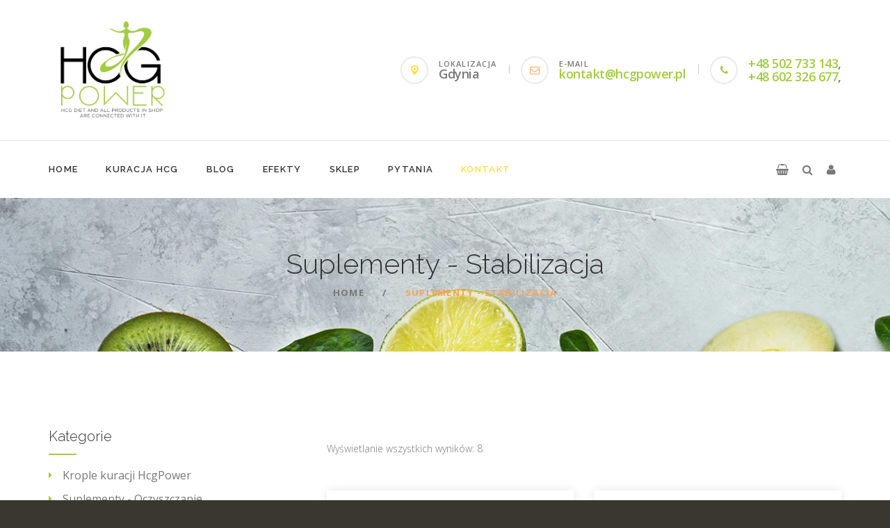

--- FILE ---
content_type: text/html; charset=UTF-8
request_url: https://hcgpower.pl/product-category/suplementy/
body_size: 17293
content:
<!DOCTYPE html>
<html lang="pl-PL" class="no-js">
<head>
	<meta charset="UTF-8">
	<meta name="viewport" content="width=device-width, initial-scale=1">
	<link rel="profile" href="http://gmpg.org/xfn/11">
		<meta name='robots' content='index, follow, max-image-preview:large, max-snippet:-1, max-video-preview:-1' />
	<style>img:is([sizes="auto" i], [sizes^="auto," i]) { contain-intrinsic-size: 3000px 1500px }</style>
	
	<!-- This site is optimized with the Yoast SEO plugin v26.7 - https://yoast.com/wordpress/plugins/seo/ -->
	<title>Suplementy - Stabilizacja - HCG Power - Siła w walce z otyłością</title>
	<link rel="canonical" href="https://hcgpower.pl/product-category/suplementy/" />
	<meta property="og:locale" content="pl_PL" />
	<meta property="og:type" content="article" />
	<meta property="og:title" content="Suplementy - Stabilizacja - HCG Power - Siła w walce z otyłością" />
	<meta property="og:url" content="https://hcgpower.pl/product-category/suplementy/" />
	<meta property="og:site_name" content="HCG Power - Siła w walce z otyłością" />
	<meta property="og:image" content="https://hcgpower.pl/wp-content/uploads/2019/12/logo-footer.png" />
	<meta property="og:image:width" content="800" />
	<meta property="og:image:height" content="770" />
	<meta property="og:image:type" content="image/png" />
	<meta name="twitter:card" content="summary_large_image" />
	<script type="application/ld+json" class="yoast-schema-graph">{"@context":"https://schema.org","@graph":[{"@type":"CollectionPage","@id":"https://hcgpower.pl/product-category/suplementy/","url":"https://hcgpower.pl/product-category/suplementy/","name":"Suplementy - Stabilizacja - HCG Power - Siła w walce z otyłością","isPartOf":{"@id":"https://hcgpower.pl/#website"},"primaryImageOfPage":{"@id":"https://hcgpower.pl/product-category/suplementy/#primaryimage"},"image":{"@id":"https://hcgpower.pl/product-category/suplementy/#primaryimage"},"thumbnailUrl":"https://hcgpower.pl/wp-content/uploads/2021/09/Aloes-forever.jpg","breadcrumb":{"@id":"https://hcgpower.pl/product-category/suplementy/#breadcrumb"},"inLanguage":"pl-PL"},{"@type":"ImageObject","inLanguage":"pl-PL","@id":"https://hcgpower.pl/product-category/suplementy/#primaryimage","url":"https://hcgpower.pl/wp-content/uploads/2021/09/Aloes-forever.jpg","contentUrl":"https://hcgpower.pl/wp-content/uploads/2021/09/Aloes-forever.jpg","width":1000,"height":1000},{"@type":"BreadcrumbList","@id":"https://hcgpower.pl/product-category/suplementy/#breadcrumb","itemListElement":[{"@type":"ListItem","position":1,"name":"Strona główna","item":"https://hcgpower.pl/"},{"@type":"ListItem","position":2,"name":"Suplementy - Stabilizacja"}]},{"@type":"WebSite","@id":"https://hcgpower.pl/#website","url":"https://hcgpower.pl/","name":"HCG Power - Siła w walce z otyłością","description":"Dieta HCG to idealna kuracja, która daje możliwość  zdrowej i szybkiej utraty wagi  bez uczucia głodu przy równoczesnym utrzymaniu wysokiego poziomu energii","potentialAction":[{"@type":"SearchAction","target":{"@type":"EntryPoint","urlTemplate":"https://hcgpower.pl/?s={search_term_string}"},"query-input":{"@type":"PropertyValueSpecification","valueRequired":true,"valueName":"search_term_string"}}],"inLanguage":"pl-PL"}]}</script>
	<!-- / Yoast SEO plugin. -->


<link rel='dns-prefetch' href='//www.googletagmanager.com' />
<link rel='dns-prefetch' href='//fonts.googleapis.com' />
<link rel="alternate" type="application/rss+xml" title="HCG Power - Siła w walce z otyłością &raquo; Kanał z wpisami" href="https://hcgpower.pl/feed/" />
<link rel="alternate" type="application/rss+xml" title="HCG Power - Siła w walce z otyłością &raquo; Kanał z komentarzami" href="https://hcgpower.pl/comments/feed/" />
<link rel="alternate" type="application/rss+xml" title="Kanał HCG Power - Siła w walce z otyłością &raquo; Suplementy - Stabilizacja Kategoria" href="https://hcgpower.pl/product-category/suplementy/feed/" />
<script type="text/javascript">
/* <![CDATA[ */
window._wpemojiSettings = {"baseUrl":"https:\/\/s.w.org\/images\/core\/emoji\/16.0.1\/72x72\/","ext":".png","svgUrl":"https:\/\/s.w.org\/images\/core\/emoji\/16.0.1\/svg\/","svgExt":".svg","source":{"concatemoji":"https:\/\/hcgpower.pl\/wp-includes\/js\/wp-emoji-release.min.js?ver=6.8.3"}};
/*! This file is auto-generated */
!function(s,n){var o,i,e;function c(e){try{var t={supportTests:e,timestamp:(new Date).valueOf()};sessionStorage.setItem(o,JSON.stringify(t))}catch(e){}}function p(e,t,n){e.clearRect(0,0,e.canvas.width,e.canvas.height),e.fillText(t,0,0);var t=new Uint32Array(e.getImageData(0,0,e.canvas.width,e.canvas.height).data),a=(e.clearRect(0,0,e.canvas.width,e.canvas.height),e.fillText(n,0,0),new Uint32Array(e.getImageData(0,0,e.canvas.width,e.canvas.height).data));return t.every(function(e,t){return e===a[t]})}function u(e,t){e.clearRect(0,0,e.canvas.width,e.canvas.height),e.fillText(t,0,0);for(var n=e.getImageData(16,16,1,1),a=0;a<n.data.length;a++)if(0!==n.data[a])return!1;return!0}function f(e,t,n,a){switch(t){case"flag":return n(e,"\ud83c\udff3\ufe0f\u200d\u26a7\ufe0f","\ud83c\udff3\ufe0f\u200b\u26a7\ufe0f")?!1:!n(e,"\ud83c\udde8\ud83c\uddf6","\ud83c\udde8\u200b\ud83c\uddf6")&&!n(e,"\ud83c\udff4\udb40\udc67\udb40\udc62\udb40\udc65\udb40\udc6e\udb40\udc67\udb40\udc7f","\ud83c\udff4\u200b\udb40\udc67\u200b\udb40\udc62\u200b\udb40\udc65\u200b\udb40\udc6e\u200b\udb40\udc67\u200b\udb40\udc7f");case"emoji":return!a(e,"\ud83e\udedf")}return!1}function g(e,t,n,a){var r="undefined"!=typeof WorkerGlobalScope&&self instanceof WorkerGlobalScope?new OffscreenCanvas(300,150):s.createElement("canvas"),o=r.getContext("2d",{willReadFrequently:!0}),i=(o.textBaseline="top",o.font="600 32px Arial",{});return e.forEach(function(e){i[e]=t(o,e,n,a)}),i}function t(e){var t=s.createElement("script");t.src=e,t.defer=!0,s.head.appendChild(t)}"undefined"!=typeof Promise&&(o="wpEmojiSettingsSupports",i=["flag","emoji"],n.supports={everything:!0,everythingExceptFlag:!0},e=new Promise(function(e){s.addEventListener("DOMContentLoaded",e,{once:!0})}),new Promise(function(t){var n=function(){try{var e=JSON.parse(sessionStorage.getItem(o));if("object"==typeof e&&"number"==typeof e.timestamp&&(new Date).valueOf()<e.timestamp+604800&&"object"==typeof e.supportTests)return e.supportTests}catch(e){}return null}();if(!n){if("undefined"!=typeof Worker&&"undefined"!=typeof OffscreenCanvas&&"undefined"!=typeof URL&&URL.createObjectURL&&"undefined"!=typeof Blob)try{var e="postMessage("+g.toString()+"("+[JSON.stringify(i),f.toString(),p.toString(),u.toString()].join(",")+"));",a=new Blob([e],{type:"text/javascript"}),r=new Worker(URL.createObjectURL(a),{name:"wpTestEmojiSupports"});return void(r.onmessage=function(e){c(n=e.data),r.terminate(),t(n)})}catch(e){}c(n=g(i,f,p,u))}t(n)}).then(function(e){for(var t in e)n.supports[t]=e[t],n.supports.everything=n.supports.everything&&n.supports[t],"flag"!==t&&(n.supports.everythingExceptFlag=n.supports.everythingExceptFlag&&n.supports[t]);n.supports.everythingExceptFlag=n.supports.everythingExceptFlag&&!n.supports.flag,n.DOMReady=!1,n.readyCallback=function(){n.DOMReady=!0}}).then(function(){return e}).then(function(){var e;n.supports.everything||(n.readyCallback(),(e=n.source||{}).concatemoji?t(e.concatemoji):e.wpemoji&&e.twemoji&&(t(e.twemoji),t(e.wpemoji)))}))}((window,document),window._wpemojiSettings);
/* ]]> */
</script>

<link rel='stylesheet' id='woosb-blocks-css' href='https://hcgpower.pl/wp-content/plugins/woo-product-bundle/assets/css/blocks.css?ver=8.4.2' type='text/css' media='all' />
<style id='wp-emoji-styles-inline-css' type='text/css'>

	img.wp-smiley, img.emoji {
		display: inline !important;
		border: none !important;
		box-shadow: none !important;
		height: 1em !important;
		width: 1em !important;
		margin: 0 0.07em !important;
		vertical-align: -0.1em !important;
		background: none !important;
		padding: 0 !important;
	}
</style>
<link rel='stylesheet' id='wp-block-library-css' href='https://hcgpower.pl/wp-includes/css/dist/block-library/style.min.css?ver=6.8.3' type='text/css' media='all' />
<style id='classic-theme-styles-inline-css' type='text/css'>
/*! This file is auto-generated */
.wp-block-button__link{color:#fff;background-color:#32373c;border-radius:9999px;box-shadow:none;text-decoration:none;padding:calc(.667em + 2px) calc(1.333em + 2px);font-size:1.125em}.wp-block-file__button{background:#32373c;color:#fff;text-decoration:none}
</style>
<style id='wppb-edit-profile-style-inline-css' type='text/css'>


</style>
<style id='wppb-login-style-inline-css' type='text/css'>


</style>
<style id='wppb-recover-password-style-inline-css' type='text/css'>


</style>
<style id='wppb-register-style-inline-css' type='text/css'>


</style>
<style id='global-styles-inline-css' type='text/css'>
:root{--wp--preset--aspect-ratio--square: 1;--wp--preset--aspect-ratio--4-3: 4/3;--wp--preset--aspect-ratio--3-4: 3/4;--wp--preset--aspect-ratio--3-2: 3/2;--wp--preset--aspect-ratio--2-3: 2/3;--wp--preset--aspect-ratio--16-9: 16/9;--wp--preset--aspect-ratio--9-16: 9/16;--wp--preset--color--black: #000000;--wp--preset--color--cyan-bluish-gray: #abb8c3;--wp--preset--color--white: #ffffff;--wp--preset--color--pale-pink: #f78da7;--wp--preset--color--vivid-red: #cf2e2e;--wp--preset--color--luminous-vivid-orange: #ff6900;--wp--preset--color--luminous-vivid-amber: #fcb900;--wp--preset--color--light-green-cyan: #7bdcb5;--wp--preset--color--vivid-green-cyan: #00d084;--wp--preset--color--pale-cyan-blue: #8ed1fc;--wp--preset--color--vivid-cyan-blue: #0693e3;--wp--preset--color--vivid-purple: #9b51e0;--wp--preset--gradient--vivid-cyan-blue-to-vivid-purple: linear-gradient(135deg,rgba(6,147,227,1) 0%,rgb(155,81,224) 100%);--wp--preset--gradient--light-green-cyan-to-vivid-green-cyan: linear-gradient(135deg,rgb(122,220,180) 0%,rgb(0,208,130) 100%);--wp--preset--gradient--luminous-vivid-amber-to-luminous-vivid-orange: linear-gradient(135deg,rgba(252,185,0,1) 0%,rgba(255,105,0,1) 100%);--wp--preset--gradient--luminous-vivid-orange-to-vivid-red: linear-gradient(135deg,rgba(255,105,0,1) 0%,rgb(207,46,46) 100%);--wp--preset--gradient--very-light-gray-to-cyan-bluish-gray: linear-gradient(135deg,rgb(238,238,238) 0%,rgb(169,184,195) 100%);--wp--preset--gradient--cool-to-warm-spectrum: linear-gradient(135deg,rgb(74,234,220) 0%,rgb(151,120,209) 20%,rgb(207,42,186) 40%,rgb(238,44,130) 60%,rgb(251,105,98) 80%,rgb(254,248,76) 100%);--wp--preset--gradient--blush-light-purple: linear-gradient(135deg,rgb(255,206,236) 0%,rgb(152,150,240) 100%);--wp--preset--gradient--blush-bordeaux: linear-gradient(135deg,rgb(254,205,165) 0%,rgb(254,45,45) 50%,rgb(107,0,62) 100%);--wp--preset--gradient--luminous-dusk: linear-gradient(135deg,rgb(255,203,112) 0%,rgb(199,81,192) 50%,rgb(65,88,208) 100%);--wp--preset--gradient--pale-ocean: linear-gradient(135deg,rgb(255,245,203) 0%,rgb(182,227,212) 50%,rgb(51,167,181) 100%);--wp--preset--gradient--electric-grass: linear-gradient(135deg,rgb(202,248,128) 0%,rgb(113,206,126) 100%);--wp--preset--gradient--midnight: linear-gradient(135deg,rgb(2,3,129) 0%,rgb(40,116,252) 100%);--wp--preset--font-size--small: 13px;--wp--preset--font-size--medium: 20px;--wp--preset--font-size--large: 36px;--wp--preset--font-size--x-large: 42px;--wp--preset--spacing--20: 0.44rem;--wp--preset--spacing--30: 0.67rem;--wp--preset--spacing--40: 1rem;--wp--preset--spacing--50: 1.5rem;--wp--preset--spacing--60: 2.25rem;--wp--preset--spacing--70: 3.38rem;--wp--preset--spacing--80: 5.06rem;--wp--preset--shadow--natural: 6px 6px 9px rgba(0, 0, 0, 0.2);--wp--preset--shadow--deep: 12px 12px 50px rgba(0, 0, 0, 0.4);--wp--preset--shadow--sharp: 6px 6px 0px rgba(0, 0, 0, 0.2);--wp--preset--shadow--outlined: 6px 6px 0px -3px rgba(255, 255, 255, 1), 6px 6px rgba(0, 0, 0, 1);--wp--preset--shadow--crisp: 6px 6px 0px rgba(0, 0, 0, 1);}:where(.is-layout-flex){gap: 0.5em;}:where(.is-layout-grid){gap: 0.5em;}body .is-layout-flex{display: flex;}.is-layout-flex{flex-wrap: wrap;align-items: center;}.is-layout-flex > :is(*, div){margin: 0;}body .is-layout-grid{display: grid;}.is-layout-grid > :is(*, div){margin: 0;}:where(.wp-block-columns.is-layout-flex){gap: 2em;}:where(.wp-block-columns.is-layout-grid){gap: 2em;}:where(.wp-block-post-template.is-layout-flex){gap: 1.25em;}:where(.wp-block-post-template.is-layout-grid){gap: 1.25em;}.has-black-color{color: var(--wp--preset--color--black) !important;}.has-cyan-bluish-gray-color{color: var(--wp--preset--color--cyan-bluish-gray) !important;}.has-white-color{color: var(--wp--preset--color--white) !important;}.has-pale-pink-color{color: var(--wp--preset--color--pale-pink) !important;}.has-vivid-red-color{color: var(--wp--preset--color--vivid-red) !important;}.has-luminous-vivid-orange-color{color: var(--wp--preset--color--luminous-vivid-orange) !important;}.has-luminous-vivid-amber-color{color: var(--wp--preset--color--luminous-vivid-amber) !important;}.has-light-green-cyan-color{color: var(--wp--preset--color--light-green-cyan) !important;}.has-vivid-green-cyan-color{color: var(--wp--preset--color--vivid-green-cyan) !important;}.has-pale-cyan-blue-color{color: var(--wp--preset--color--pale-cyan-blue) !important;}.has-vivid-cyan-blue-color{color: var(--wp--preset--color--vivid-cyan-blue) !important;}.has-vivid-purple-color{color: var(--wp--preset--color--vivid-purple) !important;}.has-black-background-color{background-color: var(--wp--preset--color--black) !important;}.has-cyan-bluish-gray-background-color{background-color: var(--wp--preset--color--cyan-bluish-gray) !important;}.has-white-background-color{background-color: var(--wp--preset--color--white) !important;}.has-pale-pink-background-color{background-color: var(--wp--preset--color--pale-pink) !important;}.has-vivid-red-background-color{background-color: var(--wp--preset--color--vivid-red) !important;}.has-luminous-vivid-orange-background-color{background-color: var(--wp--preset--color--luminous-vivid-orange) !important;}.has-luminous-vivid-amber-background-color{background-color: var(--wp--preset--color--luminous-vivid-amber) !important;}.has-light-green-cyan-background-color{background-color: var(--wp--preset--color--light-green-cyan) !important;}.has-vivid-green-cyan-background-color{background-color: var(--wp--preset--color--vivid-green-cyan) !important;}.has-pale-cyan-blue-background-color{background-color: var(--wp--preset--color--pale-cyan-blue) !important;}.has-vivid-cyan-blue-background-color{background-color: var(--wp--preset--color--vivid-cyan-blue) !important;}.has-vivid-purple-background-color{background-color: var(--wp--preset--color--vivid-purple) !important;}.has-black-border-color{border-color: var(--wp--preset--color--black) !important;}.has-cyan-bluish-gray-border-color{border-color: var(--wp--preset--color--cyan-bluish-gray) !important;}.has-white-border-color{border-color: var(--wp--preset--color--white) !important;}.has-pale-pink-border-color{border-color: var(--wp--preset--color--pale-pink) !important;}.has-vivid-red-border-color{border-color: var(--wp--preset--color--vivid-red) !important;}.has-luminous-vivid-orange-border-color{border-color: var(--wp--preset--color--luminous-vivid-orange) !important;}.has-luminous-vivid-amber-border-color{border-color: var(--wp--preset--color--luminous-vivid-amber) !important;}.has-light-green-cyan-border-color{border-color: var(--wp--preset--color--light-green-cyan) !important;}.has-vivid-green-cyan-border-color{border-color: var(--wp--preset--color--vivid-green-cyan) !important;}.has-pale-cyan-blue-border-color{border-color: var(--wp--preset--color--pale-cyan-blue) !important;}.has-vivid-cyan-blue-border-color{border-color: var(--wp--preset--color--vivid-cyan-blue) !important;}.has-vivid-purple-border-color{border-color: var(--wp--preset--color--vivid-purple) !important;}.has-vivid-cyan-blue-to-vivid-purple-gradient-background{background: var(--wp--preset--gradient--vivid-cyan-blue-to-vivid-purple) !important;}.has-light-green-cyan-to-vivid-green-cyan-gradient-background{background: var(--wp--preset--gradient--light-green-cyan-to-vivid-green-cyan) !important;}.has-luminous-vivid-amber-to-luminous-vivid-orange-gradient-background{background: var(--wp--preset--gradient--luminous-vivid-amber-to-luminous-vivid-orange) !important;}.has-luminous-vivid-orange-to-vivid-red-gradient-background{background: var(--wp--preset--gradient--luminous-vivid-orange-to-vivid-red) !important;}.has-very-light-gray-to-cyan-bluish-gray-gradient-background{background: var(--wp--preset--gradient--very-light-gray-to-cyan-bluish-gray) !important;}.has-cool-to-warm-spectrum-gradient-background{background: var(--wp--preset--gradient--cool-to-warm-spectrum) !important;}.has-blush-light-purple-gradient-background{background: var(--wp--preset--gradient--blush-light-purple) !important;}.has-blush-bordeaux-gradient-background{background: var(--wp--preset--gradient--blush-bordeaux) !important;}.has-luminous-dusk-gradient-background{background: var(--wp--preset--gradient--luminous-dusk) !important;}.has-pale-ocean-gradient-background{background: var(--wp--preset--gradient--pale-ocean) !important;}.has-electric-grass-gradient-background{background: var(--wp--preset--gradient--electric-grass) !important;}.has-midnight-gradient-background{background: var(--wp--preset--gradient--midnight) !important;}.has-small-font-size{font-size: var(--wp--preset--font-size--small) !important;}.has-medium-font-size{font-size: var(--wp--preset--font-size--medium) !important;}.has-large-font-size{font-size: var(--wp--preset--font-size--large) !important;}.has-x-large-font-size{font-size: var(--wp--preset--font-size--x-large) !important;}
:where(.wp-block-post-template.is-layout-flex){gap: 1.25em;}:where(.wp-block-post-template.is-layout-grid){gap: 1.25em;}
:where(.wp-block-columns.is-layout-flex){gap: 2em;}:where(.wp-block-columns.is-layout-grid){gap: 2em;}
:root :where(.wp-block-pullquote){font-size: 1.5em;line-height: 1.6;}
</style>
<link rel='stylesheet' id='contact-form-7-css' href='https://hcgpower.pl/wp-content/plugins/contact-form-7/includes/css/styles.css?ver=6.1.4' type='text/css' media='all' />
<link rel='stylesheet' id='disable-payment-method-for-woocommerce-css' href='https://hcgpower.pl/wp-content/plugins/disable-payment-method-for-woocommerce/public/css/style.css?ver=6.8.3' type='text/css' media='all' />
<link rel='stylesheet' id='fb-widget-frontend-style-css' href='https://hcgpower.pl/wp-content/plugins/facebook-pagelike-widget/assets/css/style.css?ver=1.0.0' type='text/css' media='all' />
<style id='woocommerce-inline-inline-css' type='text/css'>
.woocommerce form .form-row .required { visibility: visible; }
</style>
<link rel='stylesheet' id='wp-postratings-css' href='https://hcgpower.pl/wp-content/themes/nutritia/css/postratings-css.css?ver=1.91.2' type='text/css' media='all' />
<link rel='stylesheet' id='brands-styles-css' href='https://hcgpower.pl/wp-content/plugins/woocommerce/assets/css/brands.css?ver=9.9.6' type='text/css' media='all' />
<link rel='stylesheet' id='woosb-frontend-css' href='https://hcgpower.pl/wp-content/plugins/woo-product-bundle/assets/css/frontend.css?ver=8.4.2' type='text/css' media='all' />
<link rel='stylesheet' id='font-awesome-css' href='https://hcgpower.pl/wp-content/plugins/unyson/framework/static/libs/font-awesome/css/font-awesome.min.css?ver=2.7.31' type='text/css' media='all' />
<link rel='stylesheet' id='nutritia-icon-fonts-css' href='https://hcgpower.pl/wp-content/themes/nutritia/css/fonts.css?ver=1.0.2' type='text/css' media='all' />
<link rel='stylesheet' id='nutritia-font-css' href='//fonts.googleapis.com/css?family=Open+Sans%3A300%2C400%2C600%2C700%2C800%7CRaleway%3A300%2C400%2C600%2C700%2C800&#038;subset=latin-ext&#038;ver=1.0.2' type='text/css' media='all' />
<link rel='stylesheet' id='nutritia-woo-css' href='https://hcgpower.pl/wp-content/themes/nutritia/css/woo.css?ver=1.0.2' type='text/css' media='all' />
<link rel='stylesheet' id='nutritia-bootstrap-css' href='https://hcgpower.pl/wp-content/themes/nutritia/css/bootstrap.min.css?ver=1.0.2' type='text/css' media='all' />
<link rel='stylesheet' id='nutritia-animations-css' href='https://hcgpower.pl/wp-content/themes/nutritia/css/animations.css?ver=1.0.2' type='text/css' media='all' />
<link rel='stylesheet' id='nutritia-main-css' href='https://hcgpower.pl/wp-content/themes/nutritia/css/main.css?ver=1.0.2' type='text/css' media='all' />
<link rel='stylesheet' id='nutritia-css-style-css' href='https://hcgpower.pl/wp-content/themes/nutritia/style.css?ver=1.0.2' type='text/css' media='all' />
<link rel='stylesheet' id='wppb_stylesheet-css' href='https://hcgpower.pl/wp-content/plugins/profile-builder/assets/css/style-front-end.css?ver=3.15.2' type='text/css' media='all' />
<script type="text/javascript" src="https://hcgpower.pl/wp-includes/js/jquery/jquery.min.js?ver=3.7.1" id="jquery-core-js"></script>
<script type="text/javascript" src="https://hcgpower.pl/wp-includes/js/jquery/jquery-migrate.min.js?ver=3.4.1" id="jquery-migrate-js"></script>
<script type="text/javascript" src="https://hcgpower.pl/wp-content/plugins/disable-payment-method-for-woocommerce/public/js/disable-payment-method.js?ver=1.1.9.34" id="disable-payment-method-for-woocommerce-js"></script>
<script type="text/javascript" src="https://hcgpower.pl/wp-content/plugins/woocommerce/assets/js/jquery-blockui/jquery.blockUI.min.js?ver=2.7.0-wc.9.9.6" id="jquery-blockui-js" defer="defer" data-wp-strategy="defer"></script>
<script type="text/javascript" id="wc-add-to-cart-js-extra">
/* <![CDATA[ */
var wc_add_to_cart_params = {"ajax_url":"\/wp-admin\/admin-ajax.php","wc_ajax_url":"\/?wc-ajax=%%endpoint%%","i18n_view_cart":"Zobacz koszyk","cart_url":"https:\/\/hcgpower.pl\/koszyk-sklepu-hcg-power\/","is_cart":"","cart_redirect_after_add":"no"};
/* ]]> */
</script>
<script type="text/javascript" src="https://hcgpower.pl/wp-content/plugins/woocommerce/assets/js/frontend/add-to-cart.min.js?ver=9.9.6" id="wc-add-to-cart-js" defer="defer" data-wp-strategy="defer"></script>
<script type="text/javascript" src="https://hcgpower.pl/wp-content/plugins/woocommerce/assets/js/js-cookie/js.cookie.min.js?ver=2.1.4-wc.9.9.6" id="js-cookie-js" defer="defer" data-wp-strategy="defer"></script>
<script type="text/javascript" id="woocommerce-js-extra">
/* <![CDATA[ */
var woocommerce_params = {"ajax_url":"\/wp-admin\/admin-ajax.php","wc_ajax_url":"\/?wc-ajax=%%endpoint%%","i18n_password_show":"Poka\u017c has\u0142o","i18n_password_hide":"Ukryj has\u0142o"};
/* ]]> */
</script>
<script type="text/javascript" src="https://hcgpower.pl/wp-content/plugins/woocommerce/assets/js/frontend/woocommerce.min.js?ver=9.9.6" id="woocommerce-js" defer="defer" data-wp-strategy="defer"></script>
<script type="text/javascript" src="https://hcgpower.pl/wp-content/themes/nutritia/js/vendor/modernizr-2.6.2.min.js?ver=2.6.2" id="nutritia-modernizr-js"></script>

<!-- Fragment znacznika Google (gtag.js) dodany przez Site Kit -->
<!-- Fragment Google Analytics dodany przez Site Kit -->
<script type="text/javascript" src="https://www.googletagmanager.com/gtag/js?id=G-78DYKVMC5W" id="google_gtagjs-js" async></script>
<script type="text/javascript" id="google_gtagjs-js-after">
/* <![CDATA[ */
window.dataLayer = window.dataLayer || [];function gtag(){dataLayer.push(arguments);}
gtag("set","linker",{"domains":["hcgpower.pl"]});
gtag("js", new Date());
gtag("set", "developer_id.dZTNiMT", true);
gtag("config", "G-78DYKVMC5W");
/* ]]> */
</script>
<link rel="EditURI" type="application/rsd+xml" title="RSD" href="https://hcgpower.pl/xmlrpc.php?rsd" />
<meta name="generator" content="WordPress 6.8.3" />
<meta name="generator" content="WooCommerce 9.9.6" />
<meta name="generator" content="Site Kit by Google 1.170.0" /><script>document.addEventListener("DOMContentLoaded",function(){jQuery(function(e){e(document.body).on("click",".socialmessenger-show",function(e){e.preventDefault(),FB.CustomerChat.show()}),e(document.body).on("click",".socialmessenger-hide",function(e){e.preventDefault(),FB.CustomerChat.hide()}),e(document.body).on("click",".socialmessenger-showDialog",function(e){e.preventDefault(),FB.CustomerChat.showDialog()}),e(document.body).on("click",".socialmessenger-hideDialog",function(e){e.preventDefault(),FB.CustomerChat.hideDialog()})})});window.fbAsyncInit = function(){FB.init({xfbml:true,version:"v8.0"});};(function(d, s, id){var js, fjs = d.getElementsByTagName(s)[0];if (d.getElementById(id)) return;js = d.createElement(s); js.id = id;js.src = "https://connect.facebook.net/pl_PL/sdk/xfbml.customerchat.js";fjs.parentNode.insertBefore(js, fjs);}(document, "script", "facebook-jssdk"));</script>
	<noscript><style>.woocommerce-product-gallery{ opacity: 1 !important; }</style></noscript>
	<link rel="icon" href="https://hcgpower.pl/wp-content/uploads/2019/12/cropped-32-32-01-1-32x32.png" sizes="32x32" />
<link rel="icon" href="https://hcgpower.pl/wp-content/uploads/2019/12/cropped-32-32-01-1-192x192.png" sizes="192x192" />
<link rel="apple-touch-icon" href="https://hcgpower.pl/wp-content/uploads/2019/12/cropped-32-32-01-1-180x180.png" />
<meta name="msapplication-TileImage" content="https://hcgpower.pl/wp-content/uploads/2019/12/cropped-32-32-01-1-270x270.png" />
		<style type="text/css" id="wp-custom-css">
			.cross-sells{
	display:none;
}

p.seo-header{
	font-size: 38px;
}
span.seo-header-two{
	text-transform: none;
    font-size: 30px;
    font-weight: 300;
    color: #ffffff;
    text-align: center;
    margin: 0;
    position: relative;
    z-index: 3;
}
.item-content .blog-adds > *, .entry-content .blog-adds > * {
    display: none!important;
}


.ls {

    color: #000!important;
}

.page-id-2763 .container .row .col-xs-12 .special-heading .h6-header-opt {
    font-size: 13px;
    line-height: 26px;
}

.page-id-2763 .container .row .col-xs-12 .special-heading .header2-new-opt{    
font-weight: 600;
    line-height: 30px;
    font-size: 20px;
    text-transform: uppercase;
}

.page-id-7 .slides .container .slide_description .header3-custom-opt p{
font-weight: 600;
margin-top:0;
text-transform: uppercase;
font-size:38px;
line-height: 1;
word-break: break-word;
margin-bottom: 0.8em;
font-family: "Raleway", sans-serif;
}

.page-id-7 .slides .container .slide_description .header4-custom-opt p{
font-weight: 600;
margin-top: 0;
font-size: 22px;
font-family: "Raleway", sans-serif;
    line-height: 1;
    word-break: break-word;
margin-bottom: 0.8em;
}

.page-id-7 .container .special-heading .h1-mainpage-desc{
	margin-bottom: 0.5em;
}

.page_toplogo .container .row .col-md-7 .media .media-body p.title {
    line-height: 1;
}

@media (min-width: 992px)
.def-item-media {
    height: 290px!important;
}

.def-item-media {
    height: 290px!important;
	background-color: #FFFFFF!important;
}


 @media only screen and (max-width : 720px) {
      .item-media img {
max-width: 70%;  
    }
	 
.grecaptcha-badge {
display:none!important;
}
	 
}
	 
	 .zk-heading-ad {
		 font-size: 1.6em !important;
	 }

.span_h3_widget{
	font-weight: 300 !important;
	color: #323232;
}
@media(max-width:360px){
	.slide_description_wrapper{
		display:none;
	}
	.intro_section.page_mainslider{
		display:none;
	}
}

h2.single-blog__heading {
	font-size: 2rem !important;
    font-weight: bold !important;
}

		</style>
		    <!-- Google tag (gtag.js) -->
<script async src="https://www.googletagmanager.com/gtag/js?id=G-PX2XS8VX3E"></script>
<script>
  window.dataLayer = window.dataLayer || [];
  function gtag(){dataLayer.push(arguments);}
  gtag('js', new Date());

  gtag('config', 'G-PX2XS8VX3E');
</script>

<script type="application/ld+json">
{
  "@context": "https://schema.org",
  "@type": "Organization",
  "name": "HCG POWER",
  "alternateName": "HCG POWER",
  "url": "https://hcgpower.pl/",
  "logo": "https://hcgpower.pl/wp-content/uploads/2019/12/logo-footer.png"
}
</script>
</head>

<body class="archive tax-product_cat term-suplementy term-83 wp-theme-nutritia theme-nutritia woocommerce woocommerce-page woocommerce-no-js metaslider-plugin masthead-fixed archive-list-view full-width dark-body" data-slide-speed="5000">
	<!-- page preloader -->
	<div class="preloader">
		<div class="preloader_image fa-spin" ></div>
	</div>

<!-- search modal -->
<div class="modal" tabindex="-1" role="dialog" aria-labelledby="search_modal" id="search_modal">
	<button type="button" class="close" data-dismiss="modal" aria-label="Close">
		<span aria-hidden="true">
			<i class="fa fa-search"></i>
		</span>
	</button>
	<div class="widget widget_search">
		
<form role="search" method="get" class="search-form form-inline" action="https://hcgpower.pl/">
	<div class="form-group">
		<label>
			<input type="search" class="search-field form-control"
			       placeholder="fff"
			       value="" name="s"
			       title="Search for:"/>
		</label>
	</div>
	<button type="submit" class="search-submit theme_button">
		<span class="screen-reader-text">Szukaj</span>
	</button>
</form>
	</div>
</div>
	<!-- Unyson messages modal -->
	<div class="modal fade" tabindex="-1" role="dialog" id="messages_modal">
		<div class="fw-messages-wrap ls with_padding">
					</div>
	</div><!-- eof .modal -->

<!-- wrappers for visual page editor and boxed version of template -->
<div id="canvas" class="wide">
	<div id="box_wrapper">
		<!-- template sections -->
		<section
        class="page_toplogo table_section header_logo_center section_padding_top_10 with_bottom_border section_padding_bottom_10 table_section_md ls">
    <div class="container">
        <div class="row">
            <div class="col-xs-12 col-md-5 header_logo_left">
		        <a href="https://hcgpower.pl/"
   rel="home" class="logo logo_image_only">
			<img src="//hcgpower.pl/wp-content/uploads/2019/12/logo-footer.png" alt="HCG Power">
		</a>            </div>
            <div class="col-md-7 text-center text-md-right text-xs-left">
										<div class="media small-teaser inline-block shortcode-icon text-left">
									<div class="media-left">
					<div
						class="icon-wrap size_small border_icon round color_2">
						<i class="rt-icon2-pin-alt"></i>
					</div>
				</div>
							<div class="media-body">
											<p class="title">
					Lokalizacja				</p>
													<span class="text">
				Gdynia			</span>
					</div>
			</div>
															<div class="media small-teaser inline-block shortcode-icon text-left">
									<div class="media-left">
					<div
						class="icon-wrap size_small border_icon round color_3">
						<i class="rt-icon2-envelope-o"></i>
					</div>
				</div>
							<div class="media-body">
											<p class="title">
					E-mail				</p>
													<span class="text">
				<a href="mailto:kontakt@hcgpower.pl">kontakt@hcgpower.pl</a>			</span>
					</div>
			</div>
															<div class="media small-teaser inline-block shortcode-icon text-left">
									<div class="media-left">
					<div
						class="icon-wrap size_small border_icon round color_1">
						<i class="fa fa-phone"></i>
					</div>
				</div>
							<div class="media-body">
										<span class="text">
				<a href="tel:+48502733143">+48 502 733 143</a>,<br /><a href="tel:+48602326677">+48 602 326 677</a>,<br />			</span>
					</div>
			</div>
					            </div>
        </div>
    </div><!-- eof .col- -->
</section>
<header id="header" class="page_header menu_search toggler_right affix-top ls menu_last_highlight">
    <div class="container">
        <div class="row">
            <div class="col-sm-12 display_table">
                <div class="header_mainmenu display_table_cell">
                    <nav class="mainmenu_wrapper primary-navigation">
						<ul id="menu-main-menu" class="sf-menu nav-menu nav"><li id="menu-item-126" class="menu-item menu-item-type-post_type menu-item-object-page menu-item-home menu-item-126"><a href="https://hcgpower.pl/" >Home</a></li>
<li id="menu-item-2765" class="menu-item menu-item-type-post_type menu-item-object-page menu-item-2765"><a href="https://hcgpower.pl/kuracja-hcg/" >Kuracja hCG</a></li>
<li id="menu-item-9022" class="menu-item menu-item-type-taxonomy menu-item-object-category menu-item-9022"><a href="https://hcgpower.pl/category/blog/" >Blog</a></li>
<li id="menu-item-9023" class="menu-item menu-item-type-taxonomy menu-item-object-category menu-item-9023"><a href="https://hcgpower.pl/category/efekty/" >Efekty</a></li>
<li id="menu-item-4570" class="menu-item menu-item-type-post_type menu-item-object-page menu-item-4570"><a href="https://hcgpower.pl/sklep-hcg-power/" >Sklep</a></li>
<li id="menu-item-5689" class="menu-item menu-item-type-post_type menu-item-object-page menu-item-5689"><a href="https://hcgpower.pl/pytania-dotyczace-kuracji-hcg-power/" >Pytania</a></li>
<li id="menu-item-229" class="menu-item menu-item-type-post_type menu-item-object-page menu-item-229"><a href="https://hcgpower.pl/kontakt-do-sklepu-hcg-power/" >Kontakt</a></li>
</ul>                    </nav>
                    <!-- header toggler -->
                    <span class="toggle_menu"><span></span></span>
                </div>
                <div class="header_right_buttons display_table_cell_md">
                    <ul class="inline-dropdown inline-block">
			                                        <li id="cart-dropdown" class="dropdown cart-dropdown">
                                <a class="header-button" id="cart" data-target="#" href="/" data-toggle="dropdown"
                                   aria-haspopup="true" role="button" aria-expanded="false">
                                    <i class="fa fa-shopping-basket"></i>
						                                            </a>
                                <div class="dropdown-menu ls" aria-labelledby="cart">
						            <div class="widget woocommerce widget_shopping_cart"><h2 class="widgettitle">Koszyk</h2><div class="widget_shopping_cart_content"></div></div>                                </div>
                            </li><!-- eof woo cart -->
			                                    <li class="dropdown dropdown-menu-search">
                            <a href="#" id="search" class="header-button" data-target="#" href="/" data-toggle="dropdown">
                                <i class="fa fa-search"></i>
                            </a>
                            <div class="dropdown-menu ls">
                                
<form role="search" method="get" class="search-form form-inline" action="https://hcgpower.pl/">
	<div class="form-group">
		<label>
			<input type="search" class="search-field form-control"
			       placeholder="fff"
			       value="" name="s"
			       title="Search for:"/>
		</label>
	</div>
	<button type="submit" class="search-submit theme_button">
		<span class="screen-reader-text">Szukaj</span>
	</button>
</form>
                            </div>
                        </li>
	                                                <li class="dropdown login-dropdown">
                                <a class="header-button" id="login" data-target="#" href="/" data-toggle="dropdown"
                                   aria-haspopup="true" role="button" aria-expanded="false">
                                    <i class="fa fa-user"></i>
                                </a>
                                <div class="dropdown-menu ls" aria-labelledby="login">
				                    
			<form name="loginform" id="login-dropdown-loginform" action="https://hcgpower.pl/cms/" method="post">
				<div class="form-group">
					<label for="login-dropdown-user_login">Login</label>
					<input type="text" name="log" id="login-dropdown-user_login" class="form-control" value="" placeholder="Login">
				</div>
				<div class="form-group">
					<label for="login-dropdown-user_pass">Hasło</label>
					<input type="password" name="pwd" id="login-dropdown-user_pass" class="form-control" value="" placeholder="Hasło">
				</div>
				<div class="checkbox">
					<label>
						<input name="rememberme" type="checkbox" id="login-dropdown-rememberme" value="forever"> Zapamiętaj mnie
					 </label>
				</div>
				<input type="submit" name="wp-submit" id="login-dropdown-wp-submit" class="theme_button color1" value="Zaloguj" /><input type="hidden" name="redirect_to" value="https://hcgpower.pl/product-category/suplementy/" />
			</form><a href="https://hcgpower.pl/moje-konto-do-sklepu-hcg-power/lost-password/">Zapomniałeś hasła?</a>                                </div>
                            </li><!-- eof login -->
	                                        </ul><!-- eof dropdown -->
                </div><!-- eof .header_right_buttons -->
            </div><!--	eof .col-sm-* -->
        </div><!--	eof .row-->
    </div> <!--	eof .container-->
</header><!-- eof .page_header -->
<section class="page_breadcrumbs ls background_cover section_padding_65" style="background-image: url(https://hcgpower.pl/wp-content/themes/nutritia/img/breadcrumbs.jpg);">
	<div class="container">
		<div class="row">
			<div class="col-sm-12 text-center breadcrumbs_inner">
							<h1 class="breadcrumbs-title darklinks">
					 <span>Suplementy - Stabilizacja</span>				</h1>
									<ol class="breadcrumb greylinks">
									<li class="first-item">
									<a href="https://hcgpower.pl/">Home</a></li>
																	<li class="last-item">Suplementy - Stabilizacja</li>
						</ol>
			</div>
		</div>
	</div>
</section>		<section class="ls page_content section_padding_top_100 section_padding_bottom_100 columns_padding_30">
			<div class="container">
				<div class="row">
					<header class="woocommerce-products-header">
	
	</header>
<div class="woocommerce-notices-wrapper"></div><div id="content_products" class="col-xs-12 col-sm-7 col-md-8 col-lg-8 col-sm-push-5 col-md-push-4 col-lg-push-4"><div class="columns-2"><div class="storefront-sorting bottommargin_30 clearfix"><p class="woocommerce-result-count" role="alert" aria-relevant="all" >
	Wyświetlanie wszystkich wyników: 8</p>
</div><ul class="products list-unstyled grid-view columns-2">
<li class="has-post-thumbnail product type-product post-12096 status-publish first outofstock product_cat-suplementy-aktywacja product_cat-suplementy-oczyszczanie product_cat-suplementy product_cat-suplementy-na-odpornosc shipping-taxable purchasable product-type-simple">
	<div class="vertical-item rounded overflow-hidden text-center with_shadow def-item"><div class="item-media with_background def-item-media"><a href="https://hcgpower.pl/produkt/aloes/" class="woocommerce-LoopProduct-link woocommerce-loop-product__link"><img width="300" height="300" src="https://hcgpower.pl/wp-content/uploads/2021/09/Aloes-forever-300x300.jpg" class="attachment-woocommerce_thumbnail size-woocommerce_thumbnail" alt="Aloes Forever" decoding="async" fetchpriority="high" srcset="https://hcgpower.pl/wp-content/uploads/2021/09/Aloes-forever-300x300.jpg 300w, https://hcgpower.pl/wp-content/uploads/2021/09/Aloes-forever-150x150.jpg 150w, https://hcgpower.pl/wp-content/uploads/2021/09/Aloes-forever-768x768.jpg 768w, https://hcgpower.pl/wp-content/uploads/2021/09/Aloes-forever-600x600.jpg 600w, https://hcgpower.pl/wp-content/uploads/2021/09/Aloes-forever-100x100.jpg 100w, https://hcgpower.pl/wp-content/uploads/2021/09/Aloes-forever.jpg 1000w" sizes="(max-width: 300px) 100vw, 300px" /></a></div> <!-- eof .item-media --><div class="item-content"><div class="def-item-p"><a href="https://hcgpower.pl/produkt/aloes/" class="woocommerce-LoopProduct-link woocommerce-loop-product__link"><h2 class="woocommerce-loop-product__title">Aloes Forever</h2></a><hr class="short"><p>Produkt polecany dla Fazy Oczyszczanie, Aktywacja i Stabilizacja</p>
<hr class="longer"><div class="product-meta">
	<span class="price"><span class="woocommerce-Price-amount amount"><bdi>49.00<span class="woocommerce-Price-currencySymbol">&#122;&#322;</span></bdi></span></span>
</div><a href="https://hcgpower.pl/produkt/aloes/" aria-describedby="woocommerce_loop_add_to_cart_link_describedby_12096" data-quantity="1" class="button product_type_simple" data-product_id="12096" data-product_sku="" aria-label="Przeczytaj więcej o &bdquo;Aloes Forever&rdquo;" rel="nofollow" data-success_message="">Dowiedz się więcej</a>	<span id="woocommerce_loop_add_to_cart_link_describedby_12096" class="screen-reader-text">
			</span>
</div> <!-- eof .item-content --></div> <!-- eof .side-item --></li>
<li class="has-post-thumbnail product type-product post-8415 status-publish last instock product_cat-suplementy-oczyszczanie product_cat-suplementy shipping-taxable purchasable product-type-simple">
	<div class="vertical-item rounded overflow-hidden text-center with_shadow def-item"><div class="item-media with_background def-item-media"><a href="https://hcgpower.pl/produkt/blonnik-witalny/" class="woocommerce-LoopProduct-link woocommerce-loop-product__link"><img width="300" height="300" src="https://hcgpower.pl/wp-content/uploads/2020/04/blonnik-300x300.jpg" class="attachment-woocommerce_thumbnail size-woocommerce_thumbnail" alt="BŁONNIK WITALNY" decoding="async" srcset="https://hcgpower.pl/wp-content/uploads/2020/04/blonnik-300x300.jpg 300w, https://hcgpower.pl/wp-content/uploads/2020/04/blonnik-150x150.jpg 150w, https://hcgpower.pl/wp-content/uploads/2020/04/blonnik-768x768.jpg 768w, https://hcgpower.pl/wp-content/uploads/2020/04/blonnik-600x600.jpg 600w, https://hcgpower.pl/wp-content/uploads/2020/04/blonnik-100x100.jpg 100w, https://hcgpower.pl/wp-content/uploads/2020/04/blonnik.jpg 1000w" sizes="(max-width: 300px) 100vw, 300px" /></a></div> <!-- eof .item-media --><div class="item-content"><div class="def-item-p"><a href="https://hcgpower.pl/produkt/blonnik-witalny/" class="woocommerce-LoopProduct-link woocommerce-loop-product__link"><h2 class="woocommerce-loop-product__title">BŁONNIK WITALNY</h2></a><hr class="short"><p>Produkt polecany dla Fazy Oczyszczanie i Stabilizacja</p>
<hr class="longer"><div class="product-meta">
	<span class="price"><span class="woocommerce-Price-amount amount"><bdi>19.00<span class="woocommerce-Price-currencySymbol">&#122;&#322;</span></bdi></span></span>
</div><a href="?add-to-cart=8415" aria-describedby="woocommerce_loop_add_to_cart_link_describedby_8415" data-quantity="1" class="button product_type_simple add_to_cart_button ajax_add_to_cart" data-product_id="8415" data-product_sku="" aria-label="Dodaj do koszyka: &bdquo;BŁONNIK WITALNY&rdquo;" rel="nofollow" data-success_message="&ldquo;BŁONNIK WITALNY&rdquo; został dodany do twojego koszyka">Dodaj do koszyka</a>	<span id="woocommerce_loop_add_to_cart_link_describedby_8415" class="screen-reader-text">
			</span>
</div> <!-- eof .item-content --></div> <!-- eof .side-item --></li>
<li class="has-post-thumbnail product type-product post-8419 status-publish first instock product_cat-suplementy-aktywacja product_cat-suplementy-oczyszczanie product_cat-suplementy product_cat-suplementy-na-odpornosc shipping-taxable purchasable product-type-simple">
	<div class="vertical-item rounded overflow-hidden text-center with_shadow def-item"><div class="item-media with_background def-item-media"><a href="https://hcgpower.pl/produkt/litoral/" class="woocommerce-LoopProduct-link woocommerce-loop-product__link"><img width="300" height="300" src="https://hcgpower.pl/wp-content/uploads/2020/04/litoral-300x300.jpg" class="attachment-woocommerce_thumbnail size-woocommerce_thumbnail" alt="LITORAL" decoding="async" srcset="https://hcgpower.pl/wp-content/uploads/2020/04/litoral-300x300.jpg 300w, https://hcgpower.pl/wp-content/uploads/2020/04/litoral-150x150.jpg 150w, https://hcgpower.pl/wp-content/uploads/2020/04/litoral-768x768.jpg 768w, https://hcgpower.pl/wp-content/uploads/2020/04/litoral-600x600.jpg 600w, https://hcgpower.pl/wp-content/uploads/2020/04/litoral-100x100.jpg 100w, https://hcgpower.pl/wp-content/uploads/2020/04/litoral.jpg 1000w" sizes="(max-width: 300px) 100vw, 300px" /></a></div> <!-- eof .item-media --><div class="item-content"><div class="def-item-p"><a href="https://hcgpower.pl/produkt/litoral/" class="woocommerce-LoopProduct-link woocommerce-loop-product__link"><h2 class="woocommerce-loop-product__title">LITORAL</h2></a><hr class="short"><p>Produkt polecany dla Fazy Oczyszczanie,Aktywacja,Stabilizacja</p>
<hr class="longer"><div class="product-meta">
	<span class="price"><span class="woocommerce-Price-amount amount"><bdi>49.00<span class="woocommerce-Price-currencySymbol">&#122;&#322;</span></bdi></span></span>
</div><a href="?add-to-cart=8419" aria-describedby="woocommerce_loop_add_to_cart_link_describedby_8419" data-quantity="1" class="button product_type_simple add_to_cart_button ajax_add_to_cart" data-product_id="8419" data-product_sku="" aria-label="Dodaj do koszyka: &bdquo;LITORAL&rdquo;" rel="nofollow" data-success_message="&ldquo;LITORAL&rdquo; został dodany do twojego koszyka">Dodaj do koszyka</a>	<span id="woocommerce_loop_add_to_cart_link_describedby_8419" class="screen-reader-text">
			</span>
</div> <!-- eof .item-content --></div> <!-- eof .side-item --></li>
<li class="has-post-thumbnail product type-product post-8411 status-publish last instock product_cat-suplementy-aktywacja product_cat-suplementy-oczyszczanie product_cat-suplementy product_cat-suplementy-na-odpornosc shipping-taxable purchasable product-type-simple">
	<div class="vertical-item rounded overflow-hidden text-center with_shadow def-item"><div class="item-media with_background def-item-media"><a href="https://hcgpower.pl/produkt/sanavit/" class="woocommerce-LoopProduct-link woocommerce-loop-product__link"><img width="300" height="300" src="https://hcgpower.pl/wp-content/uploads/2020/04/sanavit-300x300.jpg" class="attachment-woocommerce_thumbnail size-woocommerce_thumbnail" alt="SANAVIT" decoding="async" loading="lazy" srcset="https://hcgpower.pl/wp-content/uploads/2020/04/sanavit-300x300.jpg 300w, https://hcgpower.pl/wp-content/uploads/2020/04/sanavit-150x150.jpg 150w, https://hcgpower.pl/wp-content/uploads/2020/04/sanavit-768x768.jpg 768w, https://hcgpower.pl/wp-content/uploads/2020/04/sanavit-600x600.jpg 600w, https://hcgpower.pl/wp-content/uploads/2020/04/sanavit-100x100.jpg 100w, https://hcgpower.pl/wp-content/uploads/2020/04/sanavit.jpg 1000w" sizes="auto, (max-width: 300px) 100vw, 300px" /></a></div> <!-- eof .item-media --><div class="item-content"><div class="def-item-p"><a href="https://hcgpower.pl/produkt/sanavit/" class="woocommerce-LoopProduct-link woocommerce-loop-product__link"><h2 class="woocommerce-loop-product__title">SANAVIT</h2></a><hr class="short"><p>Produkt polecany dla Fazy Oczyszczanie, Aktywacja i Stabilizacja</p>
<hr class="longer"><div class="product-meta">
	<span class="price"><span class="woocommerce-Price-amount amount"><bdi>49.00<span class="woocommerce-Price-currencySymbol">&#122;&#322;</span></bdi></span></span>
</div><a href="?add-to-cart=8411" aria-describedby="woocommerce_loop_add_to_cart_link_describedby_8411" data-quantity="1" class="button product_type_simple add_to_cart_button ajax_add_to_cart" data-product_id="8411" data-product_sku="" aria-label="Dodaj do koszyka: &bdquo;SANAVIT&rdquo;" rel="nofollow" data-success_message="&ldquo;SANAVIT&rdquo; został dodany do twojego koszyka">Dodaj do koszyka</a>	<span id="woocommerce_loop_add_to_cart_link_describedby_8411" class="screen-reader-text">
			</span>
</div> <!-- eof .item-content --></div> <!-- eof .side-item --></li>
<li class="has-post-thumbnail product type-product post-13961 status-publish first instock product_cat-suplementy-aktywacja product_cat-suplementy shipping-taxable purchasable product-type-simple">
	<div class="vertical-item rounded overflow-hidden text-center with_shadow def-item"><div class="item-media with_background def-item-media"><a href="https://hcgpower.pl/produkt/mumio-60-tabletek/" class="woocommerce-LoopProduct-link woocommerce-loop-product__link"><img width="300" height="300" src="https://hcgpower.pl/wp-content/uploads/2022/01/mumio60-300x300.jpg" class="attachment-woocommerce_thumbnail size-woocommerce_thumbnail" alt="MUMIO 60 tabletek" decoding="async" loading="lazy" srcset="https://hcgpower.pl/wp-content/uploads/2022/01/mumio60-300x300.jpg 300w, https://hcgpower.pl/wp-content/uploads/2022/01/mumio60-150x150.jpg 150w, https://hcgpower.pl/wp-content/uploads/2022/01/mumio60-768x768.jpg 768w, https://hcgpower.pl/wp-content/uploads/2022/01/mumio60-600x600.jpg 600w, https://hcgpower.pl/wp-content/uploads/2022/01/mumio60-100x100.jpg 100w, https://hcgpower.pl/wp-content/uploads/2022/01/mumio60.jpg 1000w" sizes="auto, (max-width: 300px) 100vw, 300px" /></a></div> <!-- eof .item-media --><div class="item-content"><div class="def-item-p"><a href="https://hcgpower.pl/produkt/mumio-60-tabletek/" class="woocommerce-LoopProduct-link woocommerce-loop-product__link"><h2 class="woocommerce-loop-product__title">MUMIO 60 tabletek</h2></a><hr class="short"><p>Produkt polecany dla fazy Aktywacja</p>
<hr class="longer"><div class="product-meta">
	<span class="price"><span class="woocommerce-Price-amount amount"><bdi>49.00<span class="woocommerce-Price-currencySymbol">&#122;&#322;</span></bdi></span></span>
</div><a href="?add-to-cart=13961" aria-describedby="woocommerce_loop_add_to_cart_link_describedby_13961" data-quantity="1" class="button product_type_simple add_to_cart_button ajax_add_to_cart" data-product_id="13961" data-product_sku="" aria-label="Dodaj do koszyka: &bdquo;MUMIO 60 tabletek&rdquo;" rel="nofollow" data-success_message="&ldquo;MUMIO 60 tabletek&rdquo; został dodany do twojego koszyka">Dodaj do koszyka</a>	<span id="woocommerce_loop_add_to_cart_link_describedby_13961" class="screen-reader-text">
			</span>
</div> <!-- eof .item-content --></div> <!-- eof .side-item --></li>
<li class="has-post-thumbnail product type-product post-8394 status-publish last instock product_cat-suplementy shipping-taxable purchasable product-type-simple">
	<div class="vertical-item rounded overflow-hidden text-center with_shadow def-item"><div class="item-media with_background def-item-media"><a href="https://hcgpower.pl/produkt/acai/" class="woocommerce-LoopProduct-link woocommerce-loop-product__link"><img width="300" height="300" src="https://hcgpower.pl/wp-content/uploads/2020/04/acai-300x300.jpg" class="attachment-woocommerce_thumbnail size-woocommerce_thumbnail" alt="ACAI 120 tabletek" decoding="async" loading="lazy" srcset="https://hcgpower.pl/wp-content/uploads/2020/04/acai-300x300.jpg 300w, https://hcgpower.pl/wp-content/uploads/2020/04/acai-150x150.jpg 150w, https://hcgpower.pl/wp-content/uploads/2020/04/acai-768x768.jpg 768w, https://hcgpower.pl/wp-content/uploads/2020/04/acai-600x600.jpg 600w, https://hcgpower.pl/wp-content/uploads/2020/04/acai-100x100.jpg 100w, https://hcgpower.pl/wp-content/uploads/2020/04/acai.jpg 1000w" sizes="auto, (max-width: 300px) 100vw, 300px" /></a></div> <!-- eof .item-media --><div class="item-content"><div class="def-item-p"><a href="https://hcgpower.pl/produkt/acai/" class="woocommerce-LoopProduct-link woocommerce-loop-product__link"><h2 class="woocommerce-loop-product__title">ACAI 120 tabletek</h2></a><hr class="short"><p>Produkt  polecany dla Fazy Stabilizacja</p>
<hr class="longer"><div class="product-meta">
	<span class="price"><span class="woocommerce-Price-amount amount"><bdi>39.00<span class="woocommerce-Price-currencySymbol">&#122;&#322;</span></bdi></span></span>
</div><a href="?add-to-cart=8394" aria-describedby="woocommerce_loop_add_to_cart_link_describedby_8394" data-quantity="1" class="button product_type_simple add_to_cart_button ajax_add_to_cart" data-product_id="8394" data-product_sku="" aria-label="Dodaj do koszyka: &bdquo;ACAI 120 tabletek&rdquo;" rel="nofollow" data-success_message="&ldquo;ACAI 120 tabletek&rdquo; został dodany do twojego koszyka">Dodaj do koszyka</a>	<span id="woocommerce_loop_add_to_cart_link_describedby_8394" class="screen-reader-text">
			</span>
</div> <!-- eof .item-content --></div> <!-- eof .side-item --></li>
<li class="has-post-thumbnail product type-product post-8401 status-publish first instock product_cat-suplementy shipping-taxable purchasable product-type-simple">
	<div class="vertical-item rounded overflow-hidden text-center with_shadow def-item"><div class="item-media with_background def-item-media"><a href="https://hcgpower.pl/produkt/piperyna/" class="woocommerce-LoopProduct-link woocommerce-loop-product__link"><img width="300" height="300" src="https://hcgpower.pl/wp-content/uploads/2020/04/piperyna-300x300.jpg" class="attachment-woocommerce_thumbnail size-woocommerce_thumbnail" alt="PIPERYNA 60 tabletek" decoding="async" loading="lazy" srcset="https://hcgpower.pl/wp-content/uploads/2020/04/piperyna-300x300.jpg 300w, https://hcgpower.pl/wp-content/uploads/2020/04/piperyna-150x150.jpg 150w, https://hcgpower.pl/wp-content/uploads/2020/04/piperyna-768x768.jpg 768w, https://hcgpower.pl/wp-content/uploads/2020/04/piperyna-600x600.jpg 600w, https://hcgpower.pl/wp-content/uploads/2020/04/piperyna-100x100.jpg 100w, https://hcgpower.pl/wp-content/uploads/2020/04/piperyna.jpg 1000w" sizes="auto, (max-width: 300px) 100vw, 300px" /></a></div> <!-- eof .item-media --><div class="item-content"><div class="def-item-p"><a href="https://hcgpower.pl/produkt/piperyna/" class="woocommerce-LoopProduct-link woocommerce-loop-product__link"><h2 class="woocommerce-loop-product__title">PIPERYNA 60 tabletek</h2></a><hr class="short"><p>Produkt polecany dla Fazy Stabilizacja</p>
<hr class="longer"><div class="product-meta">
	<span class="price"><span class="woocommerce-Price-amount amount"><bdi>35.00<span class="woocommerce-Price-currencySymbol">&#122;&#322;</span></bdi></span></span>
</div><a href="?add-to-cart=8401" aria-describedby="woocommerce_loop_add_to_cart_link_describedby_8401" data-quantity="1" class="button product_type_simple add_to_cart_button ajax_add_to_cart" data-product_id="8401" data-product_sku="" aria-label="Dodaj do koszyka: &bdquo;PIPERYNA 60 tabletek&rdquo;" rel="nofollow" data-success_message="&ldquo;PIPERYNA 60 tabletek&rdquo; został dodany do twojego koszyka">Dodaj do koszyka</a>	<span id="woocommerce_loop_add_to_cart_link_describedby_8401" class="screen-reader-text">
			</span>
</div> <!-- eof .item-content --></div> <!-- eof .side-item --></li>
<li class="has-post-thumbnail product type-product post-8407 status-publish last instock product_cat-suplementy product_cat-suplementy-na-odpornosc shipping-taxable purchasable product-type-simple">
	<div class="vertical-item rounded overflow-hidden text-center with_shadow def-item"><div class="item-media with_background def-item-media"><a href="https://hcgpower.pl/produkt/witamina-d3/" class="woocommerce-LoopProduct-link woocommerce-loop-product__link"><img width="300" height="300" src="https://hcgpower.pl/wp-content/uploads/2020/04/witaminad3-7-300x300.jpg" class="attachment-woocommerce_thumbnail size-woocommerce_thumbnail" alt="WITAMINA D3+K2 60 tabletek" decoding="async" loading="lazy" srcset="https://hcgpower.pl/wp-content/uploads/2020/04/witaminad3-7-300x300.jpg 300w, https://hcgpower.pl/wp-content/uploads/2020/04/witaminad3-7-150x150.jpg 150w, https://hcgpower.pl/wp-content/uploads/2020/04/witaminad3-7-768x768.jpg 768w, https://hcgpower.pl/wp-content/uploads/2020/04/witaminad3-7-600x600.jpg 600w, https://hcgpower.pl/wp-content/uploads/2020/04/witaminad3-7-100x100.jpg 100w, https://hcgpower.pl/wp-content/uploads/2020/04/witaminad3-7.jpg 1000w" sizes="auto, (max-width: 300px) 100vw, 300px" /></a></div> <!-- eof .item-media --><div class="item-content"><div class="def-item-p"><a href="https://hcgpower.pl/produkt/witamina-d3/" class="woocommerce-LoopProduct-link woocommerce-loop-product__link"><h2 class="woocommerce-loop-product__title">WITAMINA D3+K2 60 tabletek</h2></a><hr class="short"><p>Produkt polecany dla fazy Stabilizacja</p>
<hr class="longer"><div class="product-meta">
	<span class="price"><span class="woocommerce-Price-amount amount"><bdi>55.00<span class="woocommerce-Price-currencySymbol">&#122;&#322;</span></bdi></span></span>
</div><a href="?add-to-cart=8407" aria-describedby="woocommerce_loop_add_to_cart_link_describedby_8407" data-quantity="1" class="button product_type_simple add_to_cart_button ajax_add_to_cart" data-product_id="8407" data-product_sku="" aria-label="Dodaj do koszyka: &bdquo;WITAMINA D3+K2 60 tabletek&rdquo;" rel="nofollow" data-success_message="&ldquo;WITAMINA D3+K2 60 tabletek&rdquo; został dodany do twojego koszyka">Dodaj do koszyka</a>	<span id="woocommerce_loop_add_to_cart_link_describedby_8407" class="screen-reader-text">
			</span>
</div> <!-- eof .item-content --></div> <!-- eof .side-item --></li>
</ul>
</div><!-- eof .columns-2 --></div><!-- eof #content_products -->			<!-- main aside sidebar -->
			<aside class="col-xs-12 col-sm-5 col-md-4 col-lg-4 col-sm-pull-7 col-md-pull-8 col-lg-pull-8">
				<div id="woocommerce_product_categories-2" class="widget-odd widget-11 widget woocommerce widget_product_categories"><span class="span_h3_widget widget-title">Kategorie</span><ul class="product-categories"><li class="cat-item cat-item-82"><a href="https://hcgpower.pl/product-category/krople/">Krople kuracji HcgPower</a></li>
<li class="cat-item cat-item-102"><a href="https://hcgpower.pl/product-category/suplementy-oczyszczanie/">Suplementy - Oczyszczanie</a></li>
<li class="cat-item cat-item-101"><a href="https://hcgpower.pl/product-category/suplementy-aktywacja/">Suplementy - Aktywacja</a></li>
<li class="cat-item cat-item-83 current-cat"><a href="https://hcgpower.pl/product-category/suplementy/">Suplementy - Stabilizacja</a></li>
<li class="cat-item cat-item-112"><a href="https://hcgpower.pl/product-category/suplementy-na-odpornosc/">Suplementy na odporność</a></li>
<li class="cat-item cat-item-117"><a href="https://hcgpower.pl/product-category/suplementy-pozostale/">Suplementy pozostałe</a></li>
<li class="cat-item cat-item-91"><a href="https://hcgpower.pl/product-category/pakiety/">Pakiety</a></li>
<li class="cat-item cat-item-100"><a href="https://hcgpower.pl/product-category/pielegnacja/">Pielęgnacja</a></li>
<li class="cat-item cat-item-90"><a href="https://hcgpower.pl/product-category/uslugi/">Usługi Dietetyka</a></li>
<li class="cat-item cat-item-103"><a href="https://hcgpower.pl/product-category/e-book/">E-Booki</a></li>
<li class="cat-item cat-item-113"><a href="https://hcgpower.pl/product-category/produkty-uzupelniajace/">Produkty uzupełniające</a></li>
<li class="cat-item cat-item-19"><a href="https://hcgpower.pl/product-category/detoks/">Książka</a></li>
</ul></div><div id="woocommerce_widget_cart-2" class="widget-even widget-12 widget woocommerce widget_shopping_cart"><span class="span_h3_widget widget-title">Koszyk</span><div class="widget_shopping_cart_content"></div></div>			</aside>
			<!-- eof main aside sidebar -->
							</div><!-- eof .row-->
			</div><!-- eof .container -->
		</section><!-- eof .page_content -->
	    <footer id="footer" class="page_footer parallax  section_padding_top_75 section_padding_bottom_85 columns_padding_15 ls ms"  style=&quot;background-image: url(//bestdietpro/wp-content/uploads/2017/11/footer-image.jpg)&quot;>
        <div class="container">

            <div class="row">
                <div class="col-xs-12 col-sm-6 col-md-3 text-left to_animate" data-animation="fadeInUp">
					<div id="nutritia_banner-4" class="widget-odd widget-first widget-1 text-center widget widget_banner">	<img src="//hcgpower.pl/wp-content/uploads/2019/12/logo-footer-1.png">
</div><div id="nutritia_icons_list-4" class="widget-even widget-2 text-center widget widget_icons_list">		<div class="widget-icons-list no-bullets no-top-border no-bottom-border">
							<div class="media small-teaser inline-block margin_0">
											<div class="media-left">
							<i class="fa fa-volume-control-phone highlight3"></i>
						</div>
																<div class="media-body">
							+48 502 733 143						</div>
									</div>
							<div class="media small-teaser inline-block margin_0">
											<div class="media-left">
							<i class="fa fa-volume-control-phone highlight3"></i>
						</div>
																<div class="media-body">
							+48 602 326 677						</div>
									</div>
							<div class="media small-teaser inline-block margin_0">
											<div class="media-left">
							<i class="fa fa-envelope highlight3"></i>
						</div>
																<div class="media-body">
							<a href="mailto:example@example.com">kontakt@hcgpower.pl</a>						</div>
									</div>
					</div>
		</div><div id="nutritia_socials-4" class="widget-odd widget-last widget-3 text-center widget widget_socials">		<div class="widget-socials no-bullets no-top-border no-bottom-border topmargin_25">
												<a rel="nofollow"
					target="_blank"
					href="https://www.facebook.com/Hcgstopoty%C5%82o%C5%9Bci-1238276576216216" 
					class="social-icon color-icon border-icon rounded-icon social-icon soc-facebook "></a>
																<a rel="nofollow"
					target="_blank"
					href="https://www.instagram.com/hcgpower" 
					class="social-icon color-icon border-icon rounded-icon social-icon soc-instagram "></a>
									</div>
		</div>                </div>
                <div class="col-xs-12 col-sm-6 col-md-3 text-left to_animate" data-animation="fadeInUp">
					<div id="nav_menu-4" class="widget-odd widget-last widget-first widget-1 widget widget_nav_menu"><p class="widget-title"><span class="first-word">Menu</span> <span class="last-word">główne</span></p><div class="menu-main-menu-container"><ul id="menu-main-menu-1" class="menu"><li class="menu-item menu-item-type-post_type menu-item-object-page menu-item-home menu-item-126"><a href="https://hcgpower.pl/" >Home</a></li>
<li class="menu-item menu-item-type-post_type menu-item-object-page menu-item-2765"><a href="https://hcgpower.pl/kuracja-hcg/" >Kuracja hCG</a></li>
<li class="menu-item menu-item-type-taxonomy menu-item-object-category menu-item-9022"><a href="https://hcgpower.pl/category/blog/" >Blog</a></li>
<li class="menu-item menu-item-type-taxonomy menu-item-object-category menu-item-9023"><a href="https://hcgpower.pl/category/efekty/" >Efekty</a></li>
<li class="menu-item menu-item-type-post_type menu-item-object-page menu-item-4570"><a href="https://hcgpower.pl/sklep-hcg-power/" >Sklep</a></li>
<li class="menu-item menu-item-type-post_type menu-item-object-page menu-item-5689"><a href="https://hcgpower.pl/pytania-dotyczace-kuracji-hcg-power/" >Pytania</a></li>
<li class="menu-item menu-item-type-post_type menu-item-object-page menu-item-229"><a href="https://hcgpower.pl/kontakt-do-sklepu-hcg-power/" >Kontakt</a></li>
</ul></div></div>                </div>
                <div class="col-xs-12 col-sm-6 col-md-3 text-left to_animate" data-animation="fadeInUp">
					<div id="mc4wp_form_widget-7" class="widget-odd widget-last widget-first widget-1 text-center margin-top-md widget widget_mc4wp_form_widget"><p class="widget-title">Newsletter</p><script>(function() {
	window.mc4wp = window.mc4wp || {
		listeners: [],
		forms: {
			on: function(evt, cb) {
				window.mc4wp.listeners.push(
					{
						event   : evt,
						callback: cb
					}
				);
			}
		}
	}
})();
</script><!-- Mailchimp for WordPress v4.10.9 - https://wordpress.org/plugins/mailchimp-for-wp/ --><form id="mc4wp-form-1" class="mc4wp-form mc4wp-form-445" method="post" data-id="445" data-name="Form" ><div class="mc4wp-form-fields"> <p class="text_for_footer">
  Zapisz się do Newslettera aby otrzymywać informacje o nowych wpisach.
</p>
<p class="mc4wp-form-inner">
	<label>Adres Email </label>
	<input class="form-control" type="email" name="EMAIL" placeholder="Adres email" required />

  	<button type="submit" class="theme_button color1" value="Zatwierdź"></button>
</p> 


<p class="text_for_aside">
  Zapisz się do naszego Newsletter aby być na bieżąco.  
</p>

<p class="button_for_footer">
    <input type="submit" class="theme_button inverse color1" value="Wyślij">
</p></div><label style="display: none !important;">Pozostaw to pole puste, jeśli jesteś człowiekiem: <input type="text" name="_mc4wp_honeypot" value="" tabindex="-1" autocomplete="off" /></label><input type="hidden" name="_mc4wp_timestamp" value="1768677401" /><input type="hidden" name="_mc4wp_form_id" value="445" /><input type="hidden" name="_mc4wp_form_element_id" value="mc4wp-form-1" /><div class="mc4wp-response"></div></form><!-- / Mailchimp for WordPress Plugin --></div>                </div>
                <div class="col-xs-12 col-sm-6 col-md-3 text-left to_animate" data-animation="fadeInUp">
						<div id="nutritia_theme_posts-3" class="widget-odd widget-last widget-first widget-1 text-center margin-top-md widget widget_popular_entries">	<p class="widget-title"><span class="first-word">Nowe</span> <span class="last-word">Wpisy</span></p>	<ul id="theme_posts_696be019c5bb2" class="media-list">
					<li class="media post-23854 post type-post status-publish format-standard has-post-thumbnail hentry category-blog">
								<div class="media-body">
					<span class="title"><a href="https://hcgpower.pl/zdrowe-gotowanie-podczas-diety-hcg-porady/">Zdrowe gotowanie podczas diety HCG &#8211; porady</a></span>
										<div class="item-meta">
													<div class="entry-date">
								<span class="post-date"><a href="https://hcgpower.pl/zdrowe-gotowanie-podczas-diety-hcg-porady/" rel="bookmark"><time datetime="2024-02-27T12:32:43+01:00">27 lutego 2024</time></a></span>							</div>
																		
											</div>
				</div>
			</li>
					<li class="media post-23850 post type-post status-publish format-standard has-post-thumbnail hentry category-blog">
								<div class="media-body">
					<span class="title"><a href="https://hcgpower.pl/dieta-hcg-co-mozna-jesc/">Dieta HCG &#8211; co można jeść?</a></span>
										<div class="item-meta">
													<div class="entry-date">
								<span class="post-date"><a href="https://hcgpower.pl/dieta-hcg-co-mozna-jesc/" rel="bookmark"><time datetime="2024-02-27T12:30:36+01:00">27 lutego 2024</time></a></span>							</div>
																		
											</div>
				</div>
			</li>
			</ul>
	</div>	                </div>
            </div>

        </div>
    </footer><!-- .page_footer -->
<section class="ls page_copyright parallax section_padding_15 with_top_border_container"  style=&quot;background-image: url(//bestdietpro/wp-content/uploads/2017/11/footer-image.jpg)&quot;>
    <p class="hidden">Page Copyright</p>
    <div class="container">
        <div class="row">
            <div class="col-sm-8 text-left">
                <p>&copy; Copyright 2019 - 2022 HCG Power Kraków. </p>
            </div>
            <div class="col-sm-4">
                <a href="/regulamin" rel="nofollow">Regulamin</a> | <a href="/polityka-prywatnosci" rel="nofollow">Polityka Prywatności</a> |
               <a href="https://mpwebsolutions.net" target="_blank" rel="nofollow"><img src="https://hcgpower.pl/wp-content/uploads/2022/09/logo-4-e1571678072432.png" alt="MP WebSolutions"></a> 
            </div>
        </div>
    </div>
</section><!-- .copyrights -->
	</div><!-- eof #box_wrapper -->
</div><!-- eof #canvas -->
<script type="speculationrules">
{"prefetch":[{"source":"document","where":{"and":[{"href_matches":"\/*"},{"not":{"href_matches":["\/wp-*.php","\/wp-admin\/*","\/wp-content\/uploads\/*","\/wp-content\/*","\/wp-content\/plugins\/*","\/wp-content\/themes\/nutritia\/*","\/*\\?(.+)"]}},{"not":{"selector_matches":"a[rel~=\"nofollow\"]"}},{"not":{"selector_matches":".no-prefetch, .no-prefetch a"}}]},"eagerness":"conservative"}]}
</script>
<!-- Social Messenger Plugin for Facebook SDK by RapidDev - https://rdev.cc/ -->
<div id="fb-root" class="social-messenger-root"></div>
<div class="fb-customerchat social-messenger" page_id="1238276576216216" theme_color="#4080FF" greeting_dialog_display="hide"></div>
<script>(function() {function maybePrefixUrlField () {
  const value = this.value.trim()
  if (value !== '' && value.indexOf('http') !== 0) {
    this.value = 'http://' + value
  }
}

const urlFields = document.querySelectorAll('.mc4wp-form input[type="url"]')
for (let j = 0; j < urlFields.length; j++) {
  urlFields[j].addEventListener('blur', maybePrefixUrlField)
}
})();</script><style type="text/css"> 
         /* Hide reCAPTCHA V3 badge */
        .grecaptcha-badge {
        
            visibility: hidden !important;
        
        }
    </style><script id="mcjs">!function(c,h,i,m,p){m=c.createElement(h),p=c.getElementsByTagName(h)[0],m.async=1,m.src=i,p.parentNode.insertBefore(m,p)}(document,"script","https://chimpstatic.com/mcjs-connected/js/users/3c093ee9b291c001858e9ff7c/85889454d6e773d555a926f5d.js");</script>	<script type='text/javascript'>
		(function () {
			var c = document.body.className;
			c = c.replace(/woocommerce-no-js/, 'woocommerce-js');
			document.body.className = c;
		})();
	</script>
	<link rel='stylesheet' id='cashbill_payment_gateway-css' href='https://hcgpower.pl/wp-content/plugins/cashbill-payment-method/build/cashbill_payment_gateway.css?ver=e8c2cf1e9d4882f3ce7a' type='text/css' media='all' />
<link rel='stylesheet' id='wc-blocks-style-css' href='https://hcgpower.pl/wp-content/plugins/woocommerce/assets/client/blocks/wc-blocks.css?ver=wc-9.9.6' type='text/css' media='all' />
<script type="text/javascript" src="https://hcgpower.pl/wp-includes/js/dist/hooks.min.js?ver=4d63a3d491d11ffd8ac6" id="wp-hooks-js"></script>
<script type="text/javascript" src="https://hcgpower.pl/wp-includes/js/dist/i18n.min.js?ver=5e580eb46a90c2b997e6" id="wp-i18n-js"></script>
<script type="text/javascript" id="wp-i18n-js-after">
/* <![CDATA[ */
wp.i18n.setLocaleData( { 'text direction\u0004ltr': [ 'ltr' ] } );
/* ]]> */
</script>
<script type="text/javascript" src="https://hcgpower.pl/wp-content/plugins/contact-form-7/includes/swv/js/index.js?ver=6.1.4" id="swv-js"></script>
<script type="text/javascript" id="contact-form-7-js-translations">
/* <![CDATA[ */
( function( domain, translations ) {
	var localeData = translations.locale_data[ domain ] || translations.locale_data.messages;
	localeData[""].domain = domain;
	wp.i18n.setLocaleData( localeData, domain );
} )( "contact-form-7", {"translation-revision-date":"2025-12-11 12:03:49+0000","generator":"GlotPress\/4.0.3","domain":"messages","locale_data":{"messages":{"":{"domain":"messages","plural-forms":"nplurals=3; plural=(n == 1) ? 0 : ((n % 10 >= 2 && n % 10 <= 4 && (n % 100 < 12 || n % 100 > 14)) ? 1 : 2);","lang":"pl"},"This contact form is placed in the wrong place.":["Ten formularz kontaktowy zosta\u0142 umieszczony w niew\u0142a\u015bciwym miejscu."],"Error:":["B\u0142\u0105d:"]}},"comment":{"reference":"includes\/js\/index.js"}} );
/* ]]> */
</script>
<script type="text/javascript" id="contact-form-7-js-before">
/* <![CDATA[ */
var wpcf7 = {
    "api": {
        "root": "https:\/\/hcgpower.pl\/wp-json\/",
        "namespace": "contact-form-7\/v1"
    },
    "cached": 1
};
/* ]]> */
</script>
<script type="text/javascript" src="https://hcgpower.pl/wp-content/plugins/contact-form-7/includes/js/index.js?ver=6.1.4" id="contact-form-7-js"></script>
<script type="text/javascript" id="post-likes-js-extra">
/* <![CDATA[ */
var MyAjax = {"ajaxurl":"https:\/\/hcgpower.pl\/wp-admin\/admin-ajax.php","security":"a21a2c4dd1"};
/* ]]> */
</script>
<script type="text/javascript" src="https://hcgpower.pl/wp-content/plugins/mwt-addons//static/js/mod-post-likes.js?ver=1.0.0" id="post-likes-js"></script>
<script type="text/javascript" id="wp-postratings-js-extra">
/* <![CDATA[ */
var ratingsL10n = {"plugin_url":"https:\/\/hcgpower.pl\/wp-content\/plugins\/wp-postratings","ajax_url":"https:\/\/hcgpower.pl\/wp-admin\/admin-ajax.php","text_wait":"Please rate only 1 item at a time.","image":"stars","image_ext":"gif","max":"5","show_loading":"1","show_fading":"1","custom":"0"};
var ratings_mouseover_image=new Image();ratings_mouseover_image.src="https://hcgpower.pl/wp-content/plugins/wp-postratings/images/stars/rating_over.gif";;
/* ]]> */
</script>
<script type="text/javascript" src="https://hcgpower.pl/wp-content/plugins/wp-postratings/js/postratings-js.js?ver=1.91.2" id="wp-postratings-js"></script>
<script type="text/javascript" id="mailchimp-woocommerce-js-extra">
/* <![CDATA[ */
var mailchimp_public_data = {"site_url":"https:\/\/hcgpower.pl","ajax_url":"https:\/\/hcgpower.pl\/wp-admin\/admin-ajax.php","disable_carts":"","subscribers_only":"","language":"pl","allowed_to_set_cookies":"1"};
/* ]]> */
</script>
<script type="text/javascript" src="https://hcgpower.pl/wp-content/plugins/mailchimp-for-woocommerce/public/js/mailchimp-woocommerce-public.min.js?ver=5.5.1.07" id="mailchimp-woocommerce-js"></script>
<script type="text/javascript" id="woosb-frontend-js-extra">
/* <![CDATA[ */
var woosb_vars = {"wc_price_decimals":"2","wc_price_format":"%2$s%1$s","wc_price_thousand_separator":",","wc_price_decimal_separator":".","wc_currency_symbol":"z\u0142","price_decimals":"2","price_format":"%2$s%1$s","price_thousand_separator":",","price_decimal_separator":".","currency_symbol":"z\u0142","trim_zeros":"","round_price":"1","recalc_price":"","change_image":"yes","bundled_price":"price","bundled_price_from":"sale_price","change_price":"yes","price_selector":".summary > .price","saved_text":"(zapisane [d])","price_text":"Cena kompletu:","selected_text":"Wybrany:","alert_selection":"Przed dodaniem tego pakietu do koszyka wybierz dost\u0119pny wariant [name].","alert_unpurchasable":"Produktu [name] nie mo\u017cna kupi\u0107. Usu\u0144 go przed dodaniem kompletu do koszyka.","alert_empty":"Wybierz co najmniej jeden produkt przed dodaniem tego kompletu do koszyka.","alert_min":"Prosz\u0119 wybra\u0107 co najmniej [min] produkt\u00f3w, zanim dodasz ten zestaw do koszyka.","alert_max":"Przepraszamy, mo\u017cesz wybra\u0107 maksymalnie [max] produkt\u00f3w przed dodaniem tego zestawu do koszyka.","alert_total_min":"Ca\u0142kowita suma musi wynosi\u0107 co najmniej [min].","alert_total_max":"Ca\u0142kowita suma nie mo\u017ce przekracza\u0107 [max]."};
/* ]]> */
</script>
<script type="text/javascript" src="https://hcgpower.pl/wp-content/plugins/woo-product-bundle/assets/js/frontend.js?ver=8.4.2" id="woosb-frontend-js"></script>
<script type="text/javascript" src="https://hcgpower.pl/wp-content/plugins/woocommerce/assets/js/sourcebuster/sourcebuster.min.js?ver=9.9.6" id="sourcebuster-js-js"></script>
<script type="text/javascript" id="wc-order-attribution-js-extra">
/* <![CDATA[ */
var wc_order_attribution = {"params":{"lifetime":1.0e-5,"session":30,"base64":false,"ajaxurl":"https:\/\/hcgpower.pl\/wp-admin\/admin-ajax.php","prefix":"wc_order_attribution_","allowTracking":true},"fields":{"source_type":"current.typ","referrer":"current_add.rf","utm_campaign":"current.cmp","utm_source":"current.src","utm_medium":"current.mdm","utm_content":"current.cnt","utm_id":"current.id","utm_term":"current.trm","utm_source_platform":"current.plt","utm_creative_format":"current.fmt","utm_marketing_tactic":"current.tct","session_entry":"current_add.ep","session_start_time":"current_add.fd","session_pages":"session.pgs","session_count":"udata.vst","user_agent":"udata.uag"}};
/* ]]> */
</script>
<script type="text/javascript" src="https://hcgpower.pl/wp-content/plugins/woocommerce/assets/js/frontend/order-attribution.min.js?ver=9.9.6" id="wc-order-attribution-js"></script>
<script type="text/javascript" src="https://hcgpower.pl/wp-content/themes/nutritia/js/compressed.js?ver=1.0.2" id="nutritia-compressed-js"></script>
<script type="text/javascript" src="https://hcgpower.pl/wp-content/themes/nutritia/js/plugins.js?ver=1.0.2" id="nutritia-plugins-js"></script>
<script type="text/javascript" src="https://hcgpower.pl/wp-content/themes/nutritia/js/woo.js?ver=1.0.2" id="nutritia-woo-js"></script>
<script type="text/javascript" src="https://hcgpower.pl/wp-content/themes/nutritia/js/main.js?ver=1.0.2" id="nutritia-main-js"></script>
<script type="text/javascript" id="wc-cart-fragments-js-extra">
/* <![CDATA[ */
var wc_cart_fragments_params = {"ajax_url":"\/wp-admin\/admin-ajax.php","wc_ajax_url":"\/?wc-ajax=%%endpoint%%","cart_hash_key":"wc_cart_hash_c42278f3d0d317c99da7db8dafbba06d","fragment_name":"wc_fragments_c42278f3d0d317c99da7db8dafbba06d","request_timeout":"5000"};
/* ]]> */
</script>
<script type="text/javascript" src="https://hcgpower.pl/wp-content/plugins/woocommerce/assets/js/frontend/cart-fragments.min.js?ver=9.9.6" id="wc-cart-fragments-js" defer="defer" data-wp-strategy="defer"></script>
<script type="text/javascript" defer src="https://hcgpower.pl/wp-content/plugins/mailchimp-for-wp/assets/js/forms.js?ver=4.10.9" id="mc4wp-forms-api-js"></script>
</body>
</html>

<!-- Page cached by LiteSpeed Cache 7.7 on 2026-01-17 20:16:41 -->

--- FILE ---
content_type: text/css
request_url: https://hcgpower.pl/wp-content/themes/nutritia/css/postratings-css.css?ver=1.91.2
body_size: 236
content:
/*
+----------------------------------------------------------------+
|                                                                |
|   WordPress Plugin: WP-PostRatings                             |
|   Copyright (c) 2012 Lester "GaMerZ" Chan                      |
|                                                                |
|   File Written By:                                             |
|   - Lester "GaMerZ" Chan                                       |
|   - http://lesterchan.net                                      |
|                                                                |
|   File Information:                                            |
|   - Post Ratings CSS File                                      |
|   - wp-content/plugins/wp-postratings/postratings-css.css      |
|                                                                |
+----------------------------------------------------------------+
*/

.post-ratings {
    display: inline-block;
    position: relative;
    width: auto;
    opacity: 1;
    font-size: 0;
    color: transparent;
}

/*span is added in main.js file*/
.post-ratings > img {
    position: relative;
    z-index: 2;
    opacity: 0;
}

.post-ratings > span {
    position: absolute;
}
.post-ratings > span:after{
    color: #e3e1e1;
    font-size: 16px;
    font-family: 'FontAwesome';
    content: "\f005";
    position: relative;
    left: -1em;
    z-index: 1;
}

.post-ratings > img[src*="rating_on"] + span:after{
    content: "\f005";
    color: #f9a450;
}

.post-ratings > img[src*="rating_half"] + span:after{
    content: "\f123";
}

.post-ratings > img[src*="rating_over"] + span:after{
    content: "\f005";
    color: #e23751;
}


.post-ratings-loading {
    display: none;
    height: 16px;
    text-align: left;
}

.post-ratings-image {
    border: 0;
}

.post-ratings img,
.post-ratings-loading img,
.post-ratings-image img {
    border: 0;
    padding: 0;
    margin: 0;
}

.post-ratings-text {
    display: none !important;
}

.post-ratings-comment-author {
    font-weight: normal;
    font-style: italic;
}

--- FILE ---
content_type: text/css
request_url: https://hcgpower.pl/wp-content/themes/nutritia/css/main.css?ver=1.0.2
body_size: 52195
content:
@charset "UTF-8";
/* Main variables */
/*
**bootstrap overrides
*/
.modal-backdrop.in {
	filter: alpha(opacity=80);
	opacity: .8;
}

/*bootstrap breadcrumbs*/
.breadcrumb {
	margin: 10px 0 0 0;
	padding: 0;
	background-color: transparent;
	border-radius: 0;
	color: #f9a450;
	font-size: 13px;
	font-weight: bold;
	line-height: 20px;
	letter-spacing: 0.1em;
	text-transform: uppercase;
}

.breadcrumb > .active {
	color: inherit;
	opacity: 0.9;
}

.breadcrumb li {
	display: inline-block;
}

.breadcrumb li a {
	color: #a2cc41;
}

.breadcrumb li a:hover {
	color: #ffffff;
}

.breadcrumb > li + li:before {
	color: #787878;
	padding: 0 26px 0 22px;
	content: "/";
	font-size: 13px;
	position: relative;
	top: 0;
}

/* pagination */
.pagination {
	margin: 0;
	display: block;
	line-height: 0;
}

.pagination > li {
	display: inline-block;
	margin-right: 10px;
}

.pagination > li a.prev,
.pagination > li span.prev {
	font-size: 0;
}

.pagination > li a.prev:before,
.pagination > li span.prev:before {
	font-size: 12px;
	font-family: FontAwesome;
	content: "\f104";
	position: relative;
	top: 0;
	line-height: 1.45;
}

.pagination > li a.next,
.pagination > li span.next {
	font-size: 0;
}

.pagination > li a.next:before,
.pagination > li span.next:before {
	font-size: 12px;
	font-weight: 600;
	font-family: FontAwesome;
	content: "\f105";
	position: relative;
	top: 0;
	line-height: 1.45;
}

.pagination > li:last-child {
	margin-right: 0;
}

.pagination > li > a,
.pagination > li > span {
	text-align: center;
	padding: 16px 0;
	color: #787878;
	background-color: #ffffff;
	box-shadow: 0 0 15px 0 rgba(0, 0, 0, 0.1);
	border: 0;
	font-size: 13px;
	font-weight: bold;
	line-height: 1.42857143;
	margin-left: 0;
	min-width: 50px;
	border-radius: 50%;
	text-transform: uppercase;
	-webkit-transition: all 0.3s ease-in-out 0s;
	transition: all 0.3s ease-in-out 0s;
}

.pagination > li:first-child > a,
.pagination > li:first-child > span,
.pagination > li:last-child > a,
.pagination > li:last-child > span {
	border-radius: 50%;
	line-height: 1.42857143;
}

.pagination > li > a:hover,
.pagination > li > span:hover,
.pagination > li > a:focus,
.pagination > li > span:focus {
	border: 0;
	background-color: #a2cc41;
	color: #ffffff;
}

.pagination > .active > a,
.pagination > .active > span,
.pagination > .active > a:hover,
.pagination > .active > span:hover,
.pagination > .active > a:focus,
.pagination > .active > span:focus {
	background-color: #a2cc41;
	color: #ffffff;
	border: 0;
}

.pagination > .disabled > a,
.pagination > .disabled > span,
.pagination > .disabled > a:hover,
.pagination > .disabled > span:hover,
.pagination > .disabled > a:focus,
.pagination > .disabled > span:focus {
	background-color: #ffffff;
	border: 0;
}

/*forms*/
input[type="text"],
input[type="email"],
input[type="url"],
input[type="password"],
input[type="search"],
input[type="tel"],
input[type="number"],
textarea,
select,
.form-control {
	font-family: "Raleway", sans-serif;
	height: 50px;
	background-color: transparent;
	border: 1px solid rgba(120, 120, 120, 0.5);
	border-radius: 5px;
	box-shadow: none;
	font-weight: 400;
	color: #787878;
	padding-left: 28px;
	padding-right: 30px;
	padding-top: 11px;
	padding-bottom: 11px;
	font-size: 13px;
	line-height: 24px;
}

input[type="text"] + .theme_button,
input[type="email"] + .theme_button,
input[type="url"] + .theme_button,
input[type="password"] + .theme_button,
input[type="search"] + .theme_button,
input[type="tel"] + .theme_button,
input[type="number"] + .theme_button,
textarea + .theme_button,
select + .theme_button,
.form-control + .theme_button {
	position: absolute;
	padding: 0;
	top: 0;
	right: 0;
	width: 50px;
	height: 50px;
	text-align: center;
	line-height: 50px;
	box-shadow: none;
}

input[type="text"] + .theme_button i,
input[type="email"] + .theme_button i,
input[type="url"] + .theme_button i,
input[type="password"] + .theme_button i,
input[type="search"] + .theme_button i,
input[type="tel"] + .theme_button i,
input[type="number"] + .theme_button i,
textarea + .theme_button i,
select + .theme_button i,
.form-control + .theme_button i {
	font-size: 1em;
	top: 0;
}

textarea.form-control {
	height: auto;
	padding-top: 17px;
}

.form-group {
	position: relative;
}

.form-group:last-child {
	margin-bottom: 0;
}

/* select styling */
select.form-control {
	color: #818181;
	background-color: #ffffff;
}

select.form-control option {
	font-weight: 400;
}

select.form-control option.default-selected {
	background-color: #ececeb;
}

.form-control.invalid {
	box-shadow: 0 0 0 2px #a2cc41;
}

.form-control:focus {
	box-shadow: none;
	border-color: rgba(120, 120, 120, 0.5);
}

.form-control::-moz-placeholder {
	text-transform: uppercase;
	font-size: 13px;
	font-style: italic;
}

.form-control:-ms-input-placeholder {
	text-transform: uppercase;
	font-size: 13px;
	font-style: italic;
}

.form-control::-webkit-input-placeholder {
	text-transform: uppercase;
	font-size: 13px;
	font-style: italic;
}

.form-control:-moz-placeholder {
	color: #787878;
	opacity: 1;
}

.form-control::-moz-placeholder {
	color: #787878;
	opacity: 1;
}

.form-control:-ms-input-placeholder {
	color: #787878;
}

.form-control::-webkit-input-placeholder {
	color: #787878;
}

.form-control:focus:-moz-placeholder {
	color: transparent !important;
	opacity: 1;
}

.form-control:focus::-moz-placeholder {
	color: transparent !important;
	opacity: 1;
}

.form-control:focus:-ms-input-placeholder {
	color: transparent !important;
}

.form-control:focus::-webkit-input-placeholder {
	color: transparent !important;
}

/*icons for forms */
form label + [class*="icon2-"] {
	position: absolute;
	font-size: 24px;
	color: #787878;
	left: 10px;
	top: 19px;
}

form label + [class*="icon2-"] + .form-control {
	padding-left: 45px;
}

.form-group label + [class*="icon2-"] + .form-control,
.form-group label + [class*="fa-"] + .form-control {
	padding-left: 45px;
}

.form-group label + [class*="icon2-"],
.form-group label + [class*="fa-"] {
	position: absolute;
	font-size: 14px;
	left: 25px;
	top: 23px;
	width: 14px;
	text-align: center;
}

.form-group [class*="icon2-"],
.form-group [class*="fa-"] {
	color: #a2cc41;
	-webkit-transition: all 0.15s ease-in-out 0s;
	transition: all 0.15s ease-in-out 0s;
}

.form-group:hover [class*="icon2-"],
.form-group:hover [class*="fa-"] {
	color: #a2cc41;
}

.form-group label + [class*="icon2-"].color1,
.form-group label + [class*="fa-"].color1 {
	color: #a2cc41;
}

label {
	font-weight: normal;
}

.form-control + [class*="icon2-"] {
	position: absolute;
	font-size: 24px;
	left: 20px;
	top: 50%;
	color: #a2cc41;
}

.form-wrapper.with_background, .form-wrapper.muted_background, .form-wrapper.cs, .form-wrapper.ds, .form-wrapper.ls {
	padding: 35px;
}

.form-wrapper.columns_padding_15 [class*="col-"] {
	margin-top: 15px;
	margin-bottom: 15px;
}

/* Form with background */
.form-wrapper.with_padding {
	padding: 30px 20px;
}

@media (min-width: 400px) {
	.form-wrapper.with_padding {
		padding: 35px;
	}
}

.form-wrapper.with_padding .wrap-forms-buttons {
	margin-top: 20px;
}

.form-wrapper.with_padding .wrap-forms-buttons .theme_button {
	margin-bottom: 0;
}

.form-wrapper .theme_button.color1:hover {
	background-color: #a2cc41;
	color: #323232;
}

.form-wrapper .theme_button.color2:hover {
	background-color: #fcdd3f;
	color: #323232;
}

.form-wrapper .theme_button.color3:hover {
	background-color: #f9a450;
	color: #323232;
}

.form-wrapper.light_form {
	background-color: rgba(255, 255, 255, 0.4);
}

.form-wrapper.dark_form {
	background-color: rgba(0, 0, 0, 0.4);
}

.form-wrapper.color_form {
	background-color: rgba(162, 204, 65, 0.4);
}

/* Contact form 7 */
form.wpcf7-form .footer-form .wpcf7-form-control {
	text-align: center;
}

@media (min-width: 480px) {
	form.wpcf7-form .footer-form {
		display: -webkit-box;
		display: -ms-flexbox;
		display: flex;
		-ms-flex-wrap: wrap;
		flex-wrap: wrap;
		-webkit-box-pack: justify;
		-ms-flex-pack: justify;
		justify-content: space-between;
	}

	form.wpcf7-form .footer-form .one-half {
		width: 48.5%;
	}

	form.wpcf7-form .footer-form .footer_contact-form-submit {
		margin-top: 30px;
		margin-left: auto;
		margin-right: auto;
	}
}

form.wpcf7-form .ajax-loader {
	display: none;
}

/*carousel*/
.carousel {
	overflow: hidden;
}

.carousel-indicators li {
	width: 10px;
	height: 10px;
	border-width: 0;
	background-color: #323232;
	margin: 0 3px;
	-webkit-transition: all 0.2s ease-in-out 0s;
	transition: all 0.2s ease-in-out 0s;
}

.carousel-indicators li:hover {
	opacity: 0.8;
}

.carousel-indicators .active {
	width: 10px;
	height: 10px;
	margin: 0 3px;
	background-color: #a2cc41;
}

.carousel-control.left,
.carousel-control.right {
	border: 1px solid #ffffff;
	color: #ffffff;
	border-radius: 0px;
	width: 50px;
	height: 50px;
	left: -50px;
	top: 50%;
	margin-top: -25px;
	text-shadow: none;
	opacity: 1;
	background-image: none;
	filter: alpha(opacity=100);
	text-align: center;
}

.carousel-control.right {
	right: -50px;
}

.carousel:hover .carousel-control {
	left: 50px;
}

.carousel:hover .carousel-control.right {
	left: auto;
	right: 50px;
}

.carousel-control.left span,
.carousel-control.right span {
	font-family: 'rt-icons-2';
	width: 50px;
	height: 50px;
	margin: 0;
	font-size: 16px;
	left: 0;
	top: 0;
	line-height: 50px;
}

.carousel-control .icon-prev:before {
	content: "\e7c4";
}

.carousel-control .icon-next:before {
	content: "\e7c5";
}

/* collapse accordion */
.panel-heading .panel-title {
	font-size: inherit;
	letter-spacing: 0;
	padding: 0;
	position: relative;
}

.panel-heading .panel-title > a {
	font-size: 13px;
	text-transform: uppercase;
	letter-spacing: 0.1em;
	font-weight: bold;
	line-height: 1.3;
	display: block;
	padding: 16px 50px 15px 25px;
	margin: -2px;
	background-color: #a2cc41;
	border: none;
	color: #ffffff;
	border-radius: 5px 5px 0 0;
	word-wrap: break-word;
}

@media (min-width: 400px) {
	.panel-heading .panel-title > a {
		padding: 16px 50px 15px 40px;
	}
}

.panel-heading .panel-title > a.collapsed,
.panel-heading .panel-title > a.collapsed:hover {
	border-radius: 5px 5px 5px 5px;
}

.panel-heading .panel-title > a.collapsed:hover,
.panel-heading .panel-title > a:hover {
	background-color: #a2cc41;
	color: #ffffff;
}

.panel-heading .panel-title > a.collapsed:hover i,
.panel-heading .panel-title > a:hover i {
	color: #ffffff;
}

.panel-heading .panel-title > a.collapsed {
	color: #787878;
	background-color: #ffffff;
	box-shadow: 0 0 15px 0 rgba(0, 0, 0, 0.1);
}

.panel-heading .panel-title > a.collapsed i {
	color: #a2cc41;
}

.panel-heading .panel-title > a:after {
	content: '-';
	position: absolute;
	text-align: center;
	right: 0;
	top: 0;
	width: 50px;
	height: 50px;
	line-height: 48px;
	font-size: 20px;
	font-weight: 300;
}

.panel-heading .panel-title > a.collapsed:after {
	content: '+';
	color: #f9a450;
}

.panel-heading .panel-title > a.collapsed:hover:after {
	color: #ffffff;
}

.panel-heading .panel-title > a > i {
	position: relative;
	width: 1em;
	text-align: center;
	display: inline-block;
	line-height: 0;
}

.panel {
	box-shadow: none;
}

.panel-group .panel {
	border-radius: 5px;
	background-color: transparent;
}

.panel-default > .panel-heading {
	background-color: transparent;
	color: inherit;
	position: relative;
	border: none;
	border-radius: 0;
	padding: 0;
}

.panel-default {
	border: none;
}

.panel-group .panel + .panel {
	margin-top: 15px;
}

.panel-body {
	border-top: none !important;
}

.panel-body .media-left {
	padding-right: 15px;
}

.panel-body .media-left .img-circle {
	max-width: 50px;
}

.panel-body .media-left img {
	max-width: 80px;
}

.panel-group .panel-heading + .panel-collapse .panel-body {
	padding: 20px;
	border-radius: 0px;
}

@media (min-width: 400px) {
	.panel-group .panel-heading + .panel-collapse .panel-body {
		padding: 32px 35px 20px;
	}
}

.collapse-unstyled .panel h4 {
	margin: 0 0 0.5em;
}

.collapse-unstyled .panel h4 a:after {
	color: #a2cc41;
	padding: 0 5px;
	display: inline-block;
	font-family: 'FontAwesome';
	content: "\f107";
}

.collapse-unstyled .panel h4 a.collapsed:after {
	content: "\f105";
}

.collapse-unstyled .panel-content {
	padding: 10px 20px;
}

/* datetimepicker */
.bootstrap-datetimepicker-widget td.active,
.bootstrap-datetimepicker-widget td.active:hover {
	background-color: #a2cc41 !important;
	color: #ffffff !important;
	text-shadow: 0 -1px 0 rgba(0, 0, 0, 0.25);
}

.bootstrap-datetimepicker-widget .timepicker .btn-primary {
	color: #ffffff;
	background-color: #a2cc41;
	border-color: #a2cc41;
	border-radius: 5px;
}

.bootstrap-datetimepicker-widget a {
	color: #a2cc41;
}

/*progress bars*/
p + .progress {
	margin-top: -10px;
}

.progress {
	overflow: visible;
	height: 5px;
	margin-bottom: 20px;
	position: relative;
	border-radius: 0;
	background-color: #e5e5e5;
	box-shadow: none;
	border: none;
}

.progress:last-child {
	margin-bottom: 10px;
}

.progress-bar {
	background-color: #fcdd3f;
	color: inherit;
	box-shadow: none;
	height: 5px;
}

.progress-bar span {
	position: absolute;
	right: 0;
	top: -30px;
	font-size: 13px;
	font-weight: bold;
	letter-spacing: 0.1em;
}

.progress-title {
	font-weight: bold;
	font-size: 13px;
	text-transform: uppercase;
	letter-spacing: 0.1em;
	margin-bottom: 17px;
}

.progress-level {
	font-size: 13px;
	font-weight: bold;
	letter-spacing: 0.1em;
	float: right;
	position: relative;
	top: 4px;
}

.progress-bar-success {
	background-color: #a2cc41;
}

.progress-bar-info {
	background-color: #59b4e2;
}

.progress-bar-warning {
	background-color: #f9a450;
}

.progress-bar-danger {
	background-color: #ef5c58;
}

.alert {
	border-radius: 0;
	border-width: 0 0 0 4px;
	padding: 30px;
	margin-bottom: 40px;
}

.media {
	margin-top: 16px;
}

.media .media-object {
	max-width: 100px;
}

/*nav*/
.nav {
	padding-left: 0;
}

.nav-tabs > li {
	margin-bottom: -2px;
}

.nav > li > a:hover,
.nav > li > a:focus {
	background-color: inherit;
	z-index: 1;
}
@media screen and (max-width: 992px) {
	.sf-menu.nav li a:hover {
		color: #a5a5a5;
	}
}

/*tabs*/
.tab-content {
	border-radius: 0 0 5px 5px;
	padding: 35px 35px;
	box-shadow: 0 0 15px 0 rgba(0, 0, 0, 0.1);
	margin-bottom: 40px;
}

@media (min-width: 1200px) {
	.tab-content {
		padding: 55px;
	}
}

.tab-content.no-border {
	padding: 36px 0 0;
	border: none;
}

.tab-content.top-color-border {
	position: relative;
}

.tab-content.top-color-border > :before {
	content: '';
	position: absolute;
	left: 0px;
	right: 0px;
	top: -2px;
	height: 7px;
	background-color: #a2cc41;
}

.tab-content .featured-tab-image {
	margin: -30px -31px 24px -31px;
}

.nav-tabs > li.active > a, .nav-tabs > li.active > a:hover, .nav-tabs > li.active > a:focus {
	border: 1px solid rgba(50, 50, 50, 0.1);
}

.nav-tabs {
	border-bottom-color: transparent;
	margin-top: 0;
	margin-bottom: 0;
}

ul.nav-tabs.nav > li > a {
	font-size: 13px;
	padding: 9px 10px 9px;
	text-transform: uppercase;
	text-align: center;
	letter-spacing: 0.1em;
	text-indent: 0.1em;
	font-weight: bold;
	margin-right: 3px;
	margin-top: 0;
	margin-bottom: 0;
	border: 1px solid rgba(120, 120, 120, 0.7);
	background-color: transparent;
	color: rgba(120, 120, 120, 0.7);
	border-radius: 5px 5px 0 0;
}

.small-tabs ul.nav-tabs.nav > li > a {
	padding: 10px 15px;
}

@media (min-width: 1400px) {
	ul.nav-tabs.nav > li > a {
		padding: 15px 35px 14px;
		min-width: 170px;
	}
}

@media (min-width: 768px) {
	ul.nav-tabs.nav > li > a {
		padding: 15px 35px 14px;
	}
}

ul.nav-tabs.nav > li.active > a,
ul.nav-tabs.nav > li.active > a:hover,
ul.nav-tabs.nav > li.active > a:focus {
	border: 1px solid #a2cc41;
	background-color: #a2cc41;
	color: #ffffff;
	z-index: 1;
}

ul.nav-tabs.nav > li > a:hover,
ul.nav-tabs.nav > li > a:focus,
ul.nav-tabs.nav.nav-justified > .active > a {
	border-color: #a2cc41;
	background-color: #a2cc41;
	color: #ffffff;
}

/*vertical tabs*/
.vertical-tabs .tab-content.no-border {
	padding-top: 0;
}

.vertical-tabs .nav > li > a {
	background-color: #323232;
	color: #ffffff;
	padding: 18px 60px 18px 40px;
	margin-bottom: 10px;
	position: relative;
}

.vertical-tabs .nav > li > a i {
	position: relative;
	top: 1px;
	padding-right: 12px;
}

.vertical-tabs .nav > li > a:after {
	color: rgba(255, 255, 255, 0.8);
	font-family: 'rt-icons-2';
	content: "\e7c5";
	position: absolute;
	font-size: 12px;
	line-height: 58px;
	text-align: center;
	right: 0;
	top: 0;
	bottom: 0;
	width: 60px;
	border-left: 1px solid rgba(255, 255, 255, 0.2);
	letter-spacing: 0;
}

.vertical-tabs .nav > li.active a,
.vertical-tabs .nav > li > a:hover {
	background-color: #a2cc41;
}

@media (min-width: 768px) {
	.vertical-tabs .nav > li.active {
		position: relative;
		z-index: 2;
	}
}

/**
 * selectize.css (v0.11.2)
 * Copyright (c) 2013 Brian Reavis & contributors
 *
 * Licensed under the Apache License, Version 2.0 (the "License"); you may not use this
 * file except in compliance with the License. You may obtain a copy of the License at:
 * http://www.apache.org/licenses/LICENSE-2.0
 *
 * Unless required by applicable law or agreed to in writing, software distributed under
 * the License is distributed on an "AS IS" BASIS, WITHOUT WARRANTIES OR CONDITIONS OF
 * ANY KIND, either express or implied. See the License for the specific language
 * governing permissions and limitations under the License.
 *
 * @author Brian Reavis <brian@thirdroute.com>
 */
.field-select {
	margin-bottom: 10px;
}

.custom-checkbox input[type=checkbox],
.custom-radio input[type=radio] {
	margin-left: auto !important;
}

.selectize-control.plugin-drag_drop.multi > .selectize-input > div.ui-sortable-placeholder {
	visibility: visible !important;
	background: #f2f2f2 !important;
	background: rgba(0, 0, 0, 0.06) !important;
	border: 0 none !important;
	box-shadow: inset 0 0 12px 4px #ffffff;
}

.selectize-control.plugin-drag_drop .ui-sortable-placeholder::after {
	content: '!';
	visibility: hidden;
}

.selectize-control.plugin-drag_drop .ui-sortable-helper {
	box-shadow: 0 2px 5px rgba(0, 0, 0, 0.2);
}

.selectize-dropdown-header {
	position: relative;
	padding: 5px 8px;
	border-bottom: 1px solid #d0d0d0;
	background: #f8f8f8;
	border-radius: 3px 3px 0 0;
}

.selectize-dropdown-header-close {
	position: absolute;
	right: 8px;
	top: 50%;
	color: #303030;
	opacity: 0.4;
	margin-top: -12px;
	line-height: 20px;
	font-size: 20px !important;
}

.selectize-dropdown-header-close:hover {
	color: #000000;
}

.selectize-dropdown.plugin-optgroup_columns .optgroup {
	border-right: 1px solid #f2f2f2;
	border-top: 0 none;
	float: left;
	box-sizing: border-box;
}

.selectize-dropdown.plugin-optgroup_columns .optgroup:last-child {
	border-right: 0 none;
}

.selectize-dropdown.plugin-optgroup_columns .optgroup:before {
	display: none;
}

.selectize-dropdown.plugin-optgroup_columns .optgroup-header {
	border-top: 0 none;
}

.selectize-control.plugin-remove_button [data-value] {
	position: relative;
	padding-right: 24px !important;
}

.selectize-control.plugin-remove_button [data-value] .remove {
	z-index: 1;
  /* fixes ie bug (see #392) */
	position: absolute;
	top: 0;
	right: 0;
	bottom: 0;
	width: 17px;
	text-align: center;
	font-weight: bold;
	font-size: 12px;
	color: inherit;
	text-decoration: none;
	vertical-align: middle;
	display: inline-block;
	padding: 2px 0 0 0;
	border-left: 1px solid #d0d0d0;
	border-radius: 0 2px 2px 0;
	box-sizing: border-box;
}

.selectize-control.plugin-remove_button [data-value] .remove:hover {
	background: rgba(0, 0, 0, 0.05);
}

.selectize-control.plugin-remove_button [data-value].active .remove {
	border-left-color: #cacaca;
}

.selectize-control.plugin-remove_button .disabled [data-value] .remove:hover {
	background: none;
}

.selectize-control.plugin-remove_button .disabled [data-value] .remove {
	border-left-color: #ffffff;
}

.selectize-control {
	position: relative;
	border-color: transparent !important;
}

.selectize-control.form-control {
	box-shadow: none;
	padding: 0;
}

.selectize-control.form-control .selectize-dropdown {
	position: absolute;
	z-index: 10;
	background: #f2f2f2;
	min-height: 195px;
	border: 0 none;
	padding-top: 0;
	padding-bottom: 0;
	padding-left: 0;
	padding-right: 0;
	border-radius: 0 0 3px 3px;
}

.selectize-dropdown,
.selectize-input,
.selectize-input input {
	color: #787878;
	font-size: 12px;
	font-weight: 300;
	text-transform: uppercase;
	font-family: inherit;
	-webkit-font-smoothing: inherit;
}

.ds .selectize-dropdown, .ds
.selectize-input, .ds
.selectize-input input {
	color: #787878;
}

.selectize-input,
.selectize-control.single .selectize-input.input-active {
	cursor: text;
	display: inline-block;
}

.selectize-input {
	padding: 6px 40px 6px 20px;
	display: inline-block;
	line-height: 36px;
	width: 100%;
	min-width: 270px;
	height: 50px;
	border: 0;
	overflow: hidden;
	position: relative;
	z-index: 1;
}

.selectize-control.multi .selectize-input.has-items {
	padding: 6px 8px 3px;
}

.selectize-input.full {
	background-color: transparent;
	border-radius: 0;
}

.selectize-input.disabled,
.selectize-input.disabled * {
	cursor: default !important;
}

.selectize-input > * {
	vertical-align: middle;
	display: -moz-inline-stack;
	display: inline-block;
	zoom: 1;
	*display: inline;
}

.selectize-control.multi .selectize-input > div {
	cursor: pointer;
	margin: 0 3px 3px 0;
	padding: 2px 6px;
	background: #f2f2f2;
	color: #303030;
	border: 0 solid #d0d0d0;
}

.selectize-control.multi .selectize-input > div.active {
	background: #e8e8e8;
	color: #303030;
	border: 0 solid #cacaca;
}

.selectize-control.multi .selectize-input.disabled > div,
.selectize-control.multi .selectize-input.disabled > div.active {
	color: #7d7d7d;
	background: #ffffff;
	border: 0 solid #ffffff;
}

.selectize-input.items.not-full.has-options,
.selectize-input > input {
	display: inline-block !important;
	padding: 0 !important;
	min-height: 0 !important;
	max-height: none !important;
	max-width: 100% !important;
	height: auto !important;
	font-size: 12px !important;
	margin: 0 2px 0 0 !important;
	text-indent: 0 !important;
	border: 0 none !important;
	border-radius: 0;
	box-shadow: 0  !important;
	background: transparent !important;
	line-height: inherit !important;
	-webkit-user-select: auto !important;
}

.selectize-input.items.not-full.has-options input {
	box-shadow: none  !important;
	padding: 6px 40px 6px 20px !important;
	width: 100% !important;
	height: 50px !important;
	border: 0 !important;
	background-color: #f2f2f2 !important;
}

.selectize-input > input::-ms-clear {
	display: none;
}

.selectize-input > input:focus {
	outline: none !important;
}

.selectize-input::after {
	content: ' ';
	display: block;
	clear: left;
}

.selectize-input.dropdown-active::before {
	content: ' ';
	display: block;
	position: absolute;
	background: #f0f0f0;
	height: 1px;
	bottom: 0;
	left: 0;
	right: 0;
}

.selectize-dropdown {
	position: absolute;
	z-index: 10;
	background: #ececeb;
	border: 0 none;
	padding-top: 10px;
	border-radius: 0 0 3px 3px;
}

.selectize-dropdown [data-selectable] {
	cursor: pointer;
	overflow: hidden;
}

.selectize-dropdown [data-selectable] .highlight {
	background: rgba(125, 168, 208, 0.2);
	border-radius: 1px;
}

.selectize-dropdown [data-selectable],
.selectize-dropdown .optgroup-header {
	padding: 5px 15px;
}

.selectize-dropdown .optgroup:first-child .optgroup-header {
	border-top: 0 none;
}

.selectize-dropdown .optgroup-header {
	color: #303030;
	background: #ffffff;
	cursor: default;
}

.selectize-dropdown .active {
	background-color: #a2cc41;
	color: #ffffff;
}

.selectize-dropdown .active.create {
	color: #495c68;
}

.selectize-dropdown .create {
	color: rgba(48, 48, 48, 0.5);
}

.selectize-dropdown-content {
	overflow-y: auto;
	overflow-x: hidden;
	max-height: 200px;
}

.selectize-control.single .selectize-input,
.selectize-control.single .selectize-input input {
	cursor: pointer;
}

.selectize-control.single .selectize-input {
	background-color: transparent;
	border: 1px solid rgba(120, 120, 120, 0.5);
	border-radius: 5px;
}

.selectize-control.single .selectize-input input {
	border: none;
}

.selectize-control.single .selectize-input.input-active,
.selectize-control.single .selectize-input.input-active input {
	cursor: text;
}

.selectize-control.single .selectize-input.input-active input {
	border: none;
}

.selectize-control.single .selectize-input:after {
	font-family: 'FontAwesome';
	content: '\f107';
	display: block;
	position: absolute;
	font-style: normal;
	font-weight: bold;
	text-transform: uppercase;
	top: 0;
	right: 0;
	text-align: center;
	line-height: 46px;
	height: 50px;
	width: 50px;
	border: 0;
	border-radius: 0;
	font-size: 14px;
	background: transparent;
	color: #a2cc41;
	z-index: 2;
}

.selectize-control.single .selectize-input.dropdown-active:after {
	content: '\f106';
}

.selectize-control.rtl.single .selectize-input:after {
	left: 15px;
	right: auto;
}

.selectize-control.rtl .selectize-input > input {
	margin: 0 4px 0 -2px !important;
}

.selectize-control .selectize-input.disabled {
	opacity: 0.5;
	background-color: #fafafa;
}

/* bs tables */
.table > tbody > tr > td,
.table > tbody > tr > th,
.table > tfoot > tr > td,
.table > tfoot > tr > th,
.table > thead > tr > td,
.table > thead > tr > th {
	padding: 13px 8px;
	border-color: #e5e5e5;
}

.table {
	border-top: 1px solid #e5e5e5;
	border-bottom: 1px solid #e5e5e5;
}

.table td + th,
.table th + td,
.table th + th,
.table td + td {
	border-left: 1px solid #e5e5e5;
}

.table-bordered > thead > tr > td,
.table-bordered > thead > tr > th {
	border-bottom-width: 1px;
}

.table-responsive {
	border: none;
}

/*bs buttons*/
.btn {
	padding: 18px 30px;
	text-transform: uppercase;
	margin: 0 2px 6px 0;
	border: none;
	border-radius: 0;
	outline: none;
	-webkit-transition: all 0.3s ease-in-out 0s;
	transition: all 0.3s ease-in-out 0s;
}

.btn:hover, .btn:focus {
	outline: none;
}

li.media:before,
li.media:after {
	display: block;
	content: '';
	clear: both;
}

/* bs dropdown menu */
.dropdown-menu {
	box-shadow: none;
	border-radius: 0;
	border-color: rgba(50, 50, 50, 0.1);
	z-index: 1001;
	font-size: 16px;
	margin-top: 0;
}

[class*="right"] .dropdown-menu {
	right: 0; 
	left: auto;
}

@media only screen and (max-width: 768px){
[class*="right"] .dropdown-menu {
    right: auto;
	width:250px;
}
}

.dropdown-menu > li > a:focus,
.dropdown-menu > li > a:hover {
	color: #323232;
	background-color: transparent;
}

.well {
	box-shadow: none;
	border: none;
	border-radius: 0;
}

/* our custom video placeholser*/
.embed-responsive-3by2 {
	padding-bottom: 66.666%;
}

.embed-placeholder:after {
	-webkit-transition: all 0.2s ease-in-out 0s;
	transition: all 0.2s ease-in-out 0s;
	content: "";
	background: url("../img/video.png") 50% 50% no-repeat;
	position: absolute;
	color: #ffffff;
	font-size: 14px;
	line-height: 56px;
	width: 60px;
	height: 42px;
	text-align: center;
	left: 50%;
	top: 50%;
	margin-left: -30px;
	margin-top: -30px;
}

/*
**general styles
*/
html {
	width: 100%;
	height: 100%;
	position: relative;
	overflow: visible;
}

::-moz-selection {
	color: #ffffff;
	background-color: #a2cc41;
}

::selection {
	color: #ffffff;
	background-color: #a2cc41;
}

::-moz-selection {
	color: #ffffff;
	background-color: #a2cc41;
}

body {
	font-family: 'Open Sans', sans-serif;
	font-size: 16px;
	font-weight: 300;
	line-height: 26px;
}

h1,
h2,
h3,
h4,
h5,
h6 {
	font-family: "Raleway", sans-serif;
	line-height: 1;
	word-break: break-word;
	margin-top: 1em;
	margin-bottom: 0.8em;
	font-weight: 300;
}

h1 strong,
h2 strong,
h3 strong,
h4 strong,
h5 strong,
h6 strong {
	font-weight: 600;
}

h1,
.post.vertical-item .entry-content h1 {
	font-size: 56px;
}

@media (max-width: 1024px) {
	h1,
  .post.vertical-item .entry-content h1 {
		font-size: 50px;
	}
}

@media (max-width: 479px) {
	h1,
  .post.vertical-item .entry-content h1 {
		font-size: 40px;
	}
}

h2,
.post.vertical-item .entry-content h2 {
	font-size: 48px;
}

@media (max-width: 1024px) {
	h2,
  .post.vertical-item .entry-content h2 {
		font-size: 40px;
	}
}

@media (max-width: 479px) {
	h2,
  .post.vertical-item .entry-content h2 {
		font-size: 32px;
	}
}

h3,
.post.vertical-item .entry-content h3 {
	font-size: 38px;
}

@media (max-width: 1024px) {
	h3,
  .post.vertical-item .entry-content h3 {
		font-size: 30px;
	}
}

@media (max-width: 479px) {
	h3,
  .post.vertical-item .entry-content h3 {
		font-size: 26px;
	}
}

h4,
.post.vertical-item .entry-content h4 {
	font-size: 30px;
}

@media (max-width: 1024px) {
	h4,
  .post.vertical-item .entry-content h4 {
		font-size: 25px;
	}
}

@media (max-width: 479px) {
	h4,
  .post.vertical-item .entry-content h4 {
		font-size: 22px;
	}
}

h5,
.post.vertical-item .entry-content h5 {
	font-size: 20px;
}

h6,
.post.vertical-item .entry-content h6 {
	font-size: 16px;
	line-height: 26px;
}

h1:first-child,
h2:first-child,
h3:first-child,
h4:first-child,
h5:first-child,
h6:first-child {
	margin-top: 0;
}

p {
	margin-bottom: 20px;
}

p:last-child {
	margin-bottom: 0;
}

blockquote {
	position: relative;
	margin-top: 45px;
	margin-bottom: 45px;
	margin-left: auto;
	margin-right: auto;
	text-align: center;
	padding: 0;
	max-width: 765px;
	border: none;
	font-size: 20px;
	font-weight: 400;
	line-height: 30px;
	font-style: italic;
	color: #323232;
}

.ds blockquote,
.cs blockquote {
	color: #ffffff;
}

blockquote .avatar {
	position: relative;
	width: 75px;
	margin-left: auto;
	margin-right: auto;
	margin-bottom: 34px;
	z-index: 1;
}

blockquote .avatar img {
	min-width: 75px;
	max-width: 75px;
	border-radius: 50%;
	margin: 0;
}

.ls.ms blockquote .avatar img {
	background-color: #ffffff;
}

.ds blockquote .avatar img {
	background-color: #ffffff;
}

.ls blockquote .avatar img {
	background-color: #ececeb;
}

blockquote .item-meta,
blockquote .blockqoute-meta {
	margin-top: 10px;
	font-style: normal;
	font-size: 14px;
	text-transform: uppercase;
}

blockquote footer {
	font-family: "Raleway", sans-serif;
	font-weight: 300;
	font-style: normal;
	font-size: 20px;
	color: #323232;
	line-height: 1;
	margin-top: 30px;
}

.cs blockquote footer,
.ds blockquote footer {
	color: #ffffff;
}

blockquote footer strong {
	font-weight: 600;
}

blockquote footer:before {
	display: none;
}

blockquote .author-job {
	text-transform: none;
	font-style: normal;
	display: block;
	margin-top: 5px;
	line-height: 1;
}

.cs blockquote .author-job,
.ds blockquote .author-job {
	color: #ffffff;
}

blockquote cite,
blockquote cite a {
	font-family: "Raleway", sans-serif;
	font-style: normal;
	text-align: center;
	text-transform: uppercase;
	font-weight: 600;
	color: #a2cc41;
	display: inline-block;
	width: 100%;
	font-size: 11px;
	line-height: 14px;
}

img, figure {
	max-width: 100%;
	height: auto;
}

figcaption, .entry-caption {
	padding: 2px 0 12px;
}

figcaption p, .entry-caption p {
	margin-bottom: 0;
}

label {
	color: #323232;
}

a {
	text-decoration: none;
	-webkit-transition: all 0.3s ease-in-out 0s;
	transition: all 0.3s ease-in-out 0s;
}

a:hover {
	color: #a2cc41;
	text-decoration: none;
	-webkit-transition: all 0.15s linear 0s;
	transition: all 0.15s linear 0s;
}

input:focus,
button:focus,
select:focus,
textarea:focus,
a:focus {
	outline: medium none;
	text-decoration: none;
}

a > img {
	-webkit-transition: all 0.15s ease-in-out 0s;
	transition: all 0.15s ease-in-out 0s;
}

a:hover > img {
	opacity: 0.8;
}

hr {
	border: none;
	height: 1px;
	background-color: #e5e5e5;
}

iframe {
	border: none;
	max-width: 100%;
}

input[type='number'] {
	-moz-appearance: textfield;
}

input::-webkit-outer-spin-button,
input::-webkit-inner-spin-button {
	-webkit-appearance: none;
}

table {
	width: 100%;
	max-width: 100%;
	margin: 10px 0;
}

table td, table th {
	padding: 13px 8px;
	line-height: 1.42857143;
	vertical-align: top;
	border: 1px solid #e5e5e5;
}

table th {
	color: #323232;
	font-weight: normal;
}

.table_template thead {
	background-color: #a2cc41;
	color: #323232;
}

.table_template thead.light {
	background-color: #ffffff;
}

.table_template th {
	font-weight: bold;
}

.table_template td, .table_template th {
	padding: 18px 30px;
}

.table_template tbody tr:nth-of-type(odd) {
	background-color: rgba(238, 238, 238, 0.1);
}

.table_template tbody tr:nth-of-type(even) {
	background-color: rgba(17, 17, 17, 0.05);
}

/*
**styled lists
*/
ul, ol {
	padding-left: 30px;
}

.list1 ol,
ol.list1 {
	counter-reset: li;
	list-style: none outside none;
	padding: 0;
	margin-bottom: 0;
}

.list1 ol li,
ol.list1 li {
	position: relative;
	padding: 4px 0 4px 30px;
	font-size: 16px;
	line-height: 30px;
	font-weight: 400;
	color: #323232;
}

.list1 ol li:after,
ol.list1 li:after {
	content: counter(li) ".";
	counter-increment: li;
	position: absolute;
	left: 2px;
	top: 50%;
	-webkit-transform: translateY(-50%);
	transform: translateY(-50%);
	font-weight: 700;
	color: #a2cc41;
}

.ds .list1 ol li, .ds
ol.list1 li {
	color: #ffffff;
}

.list2 ol,
ol.list2 {
	counter-reset: li;
	list-style: none outside none;
	padding: 0;
	margin-bottom: 0;
}

.list2 ol li,
ol.list2 li {
	position: relative;
	padding: 15px 0 15px 55px;
	font-size: 16px;
	line-height: 30px;
	width: auto;
	font-weight: 400;
	color: #323232;
}

.list2 ol li:before,
ol.list2 li:before {
	content: counter(li);
	counter-increment: li;
	position: absolute;
	background-color: #a2cc41;
	left: 2px;
	top: 50%;
	-webkit-transform: translateY(-50%);
	transform: translateY(-50%);
	font-weight: 600;
	width: 40px;
	height: 40px;
	padding: 5px;
	text-align: center;
	border: 0;
	border-radius: 50%;
	color: #ffffff;
}

.list2 ol li:nth-child(3n+1):before,
ol.list2 li:nth-child(3n+1):before {
	background-color: #fcdd3f;
}

.list2 ol li:nth-child(3n-1):before,
ol.list2 li:nth-child(3n-1):before {
	background-color: #f9a450;
}

.list2 ol li:after,
ol.list2 li:after {
	content: "";
	height: 1px;
	width: 100%;
	max-width: 300px;
	position: absolute;
	bottom: 0;
	left: 0;
	background-color: rgba(0, 0, 0, 0.1);
	margin-left: 55px;
}

.ds .list2 ol li:after,
.cs .list2 ol li:after, .ds
ol.list2 li:after,
.cs
ol.list2 li:after {
	background-color: rgba(255, 255, 255, 0.1);
}

.list2 ol li:last-child:after,
ol.list2 li:last-child:after {
	display: none;
}

.list1 ul,
ul.list1 {
	list-style: none;
	padding-left: 20px !important;
	margin-bottom: 20px;
}

.list1 ul li,
ul.list1 li {
	position: relative;
	padding: 4px 0 4px 10px;
	font-size: 16px;
	line-height: 30px;
	font-weight: 400;
	color: #323232;
}

.ds .list1 ul li, .ds
ul.list1 li {
	color: #ffffff;
}

.list1 ul li:before,
ul.list1 li:before {
	font-family: 'FontAwesome';
	font-size: 14px;
	content: "\f00c";
	position: absolute;
	left: -20px;
	top: 50%;
	-webkit-transform: translateY(-50%);
	transform: translateY(-50%);
	color: #fcdd3f;
}

.textwidget .list1 ul li:before, .textwidget
ul.list1 li:before {
	color: #f9a450;
}

/* 
** Buttons
*/
.theme_buttons a,
.theme_button,
.wc-proceed-to-checkout .checkout-button,
.buttons a,
button,
input[type="submit"] {
	font-family: "Raleway", sans-serif;
	font-size: 13px;
	font-weight: bold;
	letter-spacing: 0.1em;
	text-indent: 0.1em;
	text-transform: uppercase;
	padding: 16px 30px 15px;
	margin-bottom: 4px;
	line-height: 1;
	display: inline-block;
	text-align: center;
	color: #a2cc41;
	background-color: #323232;
	border-radius: 40px;
	border: 1px solid #323232;
	position: relative;
	-webkit-transition: all 0.4s linear 0s;
	transition: all 0.4s linear 0s;
}

.theme_buttons a:hover, .theme_buttons a:focus, .theme_buttons a:active,
.theme_button:hover,
.theme_button:focus,
.theme_button:active,
.wc-proceed-to-checkout .checkout-button:hover,
.wc-proceed-to-checkout .checkout-button:focus,
.wc-proceed-to-checkout .checkout-button:active,
.buttons a:hover,
.buttons a:focus,
.buttons a:active,
button:hover,
button:focus,
button:active,
input[type="submit"]:hover,
input[type="submit"]:focus,
input[type="submit"]:active {
	color: #a2cc41;
	background-color: transparent;
}

.theme_button.inverse {
	color: #323232;
	background-color: transparent;
	border-color: #323232;
}

.theme_button.inverse:hover, .theme_button.inverse:focus, .theme_button.inverse:active {
	color: #ffffff;
	background-color: #323232;
	border-color: #323232;
}

.theme_buttons a:active,
.theme_buttons a:hover,
.theme_buttons a:focus,
.theme_button:active,
.theme_button:hover,
.theme_button:focus {
	color: #323232;
	opacity: 1;
	text-decoration: none;
	outline: none;
	-webkit-transition: all 0.05s linear 0s;
	transition: all 0.05s linear 0s;
}

.theme_buttons.color1 a,
.theme_button.color1,
.button.alt,
.btn-accent,
.form-submit [type="submit"] {
	color: #ffffff;
	border-color: #a2cc41;
	background-color: #a2cc41;
}

.theme_buttons.color1 a:hover, .theme_buttons.color1 a:focus, .theme_buttons.color1 a:active,
.theme_button.color1:hover,
.theme_button.color1:focus,
.theme_button.color1:active,
.button.alt:hover,
.button.alt:focus,
.button.alt:active,
.btn-accent:hover,
.btn-accent:focus,
.btn-accent:active,
.form-submit [type="submit"]:hover,
.form-submit [type="submit"]:focus,
.form-submit [type="submit"]:active {
	color: #a2cc41;
	background-color: transparent;
}

.theme_buttons.color2 a,
.theme_button.color2 {
	color: #ffffff;
	border-color: #fcdd3f;
	background-color: #fcdd3f;
}

.theme_buttons.color2 a:hover, .theme_buttons.color2 a:focus, .theme_buttons.color2 a:active,
.theme_button.color2:hover,
.theme_button.color2:focus,
.theme_button.color2:active {
	color: #fcdd3f;
	background-color: transparent;
}

.theme_buttons.color3 a,
.theme_button.color3 {
	color: #ffffff;
	border-color: #f9a450;
	background-color: #f9a450;
}

.theme_buttons.color3 a:hover, .theme_buttons.color3 a:focus, .theme_buttons.color3 a:active,
.theme_button.color3:hover,
.theme_button.color3:focus,
.theme_button.color3:active {
	color: #f9a450;
	background-color: transparent;
}

.theme_buttons.color_dark a,
.theme_button.color_dark {
	color: #ffffff;
	border-color: #323232;
	background-color: #323232;
}

.theme_buttons.color_dark a:hover, .theme_buttons.color_dark a:focus, .theme_buttons.color_dark a:active,
.theme_button.color_dark:hover,
.theme_button.color_dark:focus,
.theme_button.color_dark:active {
	color: #323232;
	background-color: transparent;
}

.theme_buttons.color_white a,
.theme_button.color_white {
	color: #323232;
	border-color: #ffffff;
	background-color: #ffffff;
}

.theme_buttons.color_white a:hover, .theme_buttons.color_white a:focus, .theme_buttons.color_white a:active,
.theme_button.color_white:hover,
.theme_button.color_white:focus,
.theme_button.color_white:active {
	color: #ffffff;
	background-color: transparent;
}

.theme_button.inverse.color1 {
	color: #a2cc41;
	background-color: transparent;
	border-color: #a2cc41;
}

.theme_button.inverse.color1:hover, .theme_button.inverse.color1:focus, .theme_button.inverse.color1:active {
	color: #ffffff;
	background-color: #a2cc41;
	border-color: #a2cc41;
}

.theme_button.inverse.color2 {
	color: #fcdd3f;
	background-color: transparent;
	border-color: #fcdd3f;
}

.theme_button.inverse.color2:hover, .theme_button.inverse.color2:focus, .theme_button.inverse.color2:active {
	color: #ffffff;
	background-color: #fcdd3f;
	border-color: #fcdd3f;
}

.theme_button.inverse.color3 {
	color: #f9a450;
	background-color: transparent;
	border-color: #f9a450;
}

.theme_button.inverse.color3:hover, .theme_button.inverse.color3:focus, .theme_button.inverse.color3:active {
	color: #ffffff;
	background-color: #f9a450;
	border-color: #f9a450;
}

.theme_button.inverse.color_dark {
	color: #323232;
	background-color: transparent;
	border-color: #323232;
}

.theme_button.inverse.color_dark:hover, .theme_button.inverse.color_dark:focus, .theme_button.inverse.color_dark:active {
	color: #ffffff;
	background-color: #323232;
	border-color: #323232;
}

.theme_button.inverse.color_white {
	color: #ffffff;
	background-color: transparent;
	border-color: #ffffff;
}

.theme_button.inverse.color_white:hover, .theme_button.inverse.color_white:focus, .theme_button.inverse.color_white:active {
	color: #323232;
	background-color: #ffffff;
	border-color: #ffffff;
}

.wc-proceed-to-checkout .checkout-button:hover, .wc-proceed-to-checkout .checkout-button:focus, .wc-proceed-to-checkout .checkout-button:active {
	color: #a2cc41;
}

.muted_buttons a,
.muted_button {
	opacity: 0.2;
}

.small_buttons a,
.small_button {
	padding: 5px 8px 7px;
	text-transform: uppercase;
	font-weight: 400;
	min-width: auto;
	background-color: #a2cc41;
	border-color: #a2cc41;
	color: #ffffff !important;
}

.small_buttons a:hover, .small_buttons a:focus,
.small_button:hover,
.small_button:focus {
	color: #a2cc41 !important;
}

.small_buttons a.disabled,
.small_button.disabled {
	color: #a2cc41 !important;
	background-color: transparent;
}

.square_buttons a,
.square_button {
	padding-left: 10px;
	padding-right: 10px;
	min-width: auto;
}

.wide_buttons a,
.wide_button {
	padding-right: 35px;
	padding-left: 35px;
}

@media (min-width: 1400px) {
	.wide_buttons a,
  .wide_button {
		min-width: 200px;
	}
}

.block_buttons a,
.block_button {
	display: block;
	width: 100%;
	text-align: center;
}

.no_bg_button {
	background-color: transparent !important;
}

.no_bg_button.color1 {
	color: #a2cc41;
}

.no_bg_button[class*="color"]:hover, .no_bg_button[class*="color"]:focus, .no_bg_button[class*="color"]:active {
	color: #323232;
}

/*icons in headings, paragraphs and buttons*/
h1 > [class*="rt-icon"],
h2 > [class*="rt-icon"],
h3 > [class*="rt-icon"],
h4 > [class*="rt-icon"],
h5 > [class*="rt-icon"],
h6 > [class*="rt-icon"] {
	position: relative;
	top: .08em;
	padding-right: 0.1em;
}

p > [class*="rt-icon"] {
	font-size: 1.1em;
	position: relative;
	top: .1em;
	line-height: 0;
	padding: 0 0.2em;
}

p > [class*="rt-icon"] + [class*="rt-icon"] {
	margin-left: -0.75em;
}

.theme_buttons a > [class*="rt-icon"],
.theme_button > [class*="rt-icon"] {
	font-size: 1.8em;
	line-height: 0;
	position: relative;
	top: 5px;
	padding: 0 3px;
}

.theme_buttons a > [class*="glyphicon"],
.theme_buttons a > [class*="fa-"],
.theme_button > [class*="glyphicon"],
.theme_button > [class*="fa-"] {
	font-size: 1.5em;
	position: relative;
	top: 3px;
	line-height: 0;
}

.form-inline [type="submit"],
.form-inline .btn,
.form-inline .theme_button {
	margin-bottom: 0;
}

.btn-group-lg > .btn, .btn-lg {
	padding: 16px 16px;
}

.btn-group-sm > .btn, .btn-sm {
	padding: 5px 10px;
}

.btn-group-xs > .btn, .btn-xs {
	padding: 1px 5px;
}

.read-more {
	display: block;
	margin-bottom: 0;
	margin-right: auto;
	margin-left: auto;
}

.theme_button[type="reset"] {
	display: none;
}

/*
**vertical margins and paddings
*/
.bottommargin_0 {
	margin-bottom: 0 !important;
}

/*same top and bottom paddings for sections*/
.section_padding_0 > [class*="container"] {
	padding-top: 0;
	padding-bottom: 0;
}

.section_padding_5 > [class*="container"] {
	padding-top: 5px;
	padding-bottom: 5px;
}

.section_padding_10 > [class*="container"] {
	padding-top: 10px;
	padding-bottom: 10px;
}

.section_padding_15 > [class*="container"] {
	padding-top: 15px;
	padding-bottom: 15px;
}

.section_padding_25 > [class*="container"] {
	padding-top: 25px;
	padding-bottom: 25px;
}

.section_padding_35 > [class*="container"] {
	padding-top: 35px;
	padding-bottom: 35px;
}

.section_padding_40 > [class*="container"] {
	padding-top: 40px;
	padding-bottom: 40px;
}

.section_padding_50 > [class*="container"] {
	padding-top: 50px;
	padding-bottom: 50px;
}

.section_padding_65 > [class*="container"] {
	padding-top: 65px;
	padding-bottom: 65px;
}

.section_padding_75 > [class*="container"] {
	padding-top: 75px;
	padding-bottom: 75px;
}

.section_padding_100 > [class*="container"] {
	padding-top: 100px;
	padding-bottom: 100px;
}

/*top paddings for sections*/
.section_padding_top_0 > [class*="container"] {
	padding-top: 0;
}

.section_padding_top_5 > [class*="container"] {
	padding-top: 5px;
}

.section_padding_top_10 > [class*="container"] {
	padding-top: 10px;
}

.section_padding_top_15 > [class*="container"] {
	padding-top: 15px;
}

.section_padding_top_25 > [class*="container"] {
	padding-top: 25px;
}

.section_padding_top_30 > [class*="container"] {
	padding-top: 30px;
}

.section_padding_top_40 > [class*="container"] {
	padding-top: 40px;
}

.section_padding_top_50 > [class*="container"] {
	padding-top: 50px;
}

.section_padding_top_65 > [class*="container"] {
	padding-top: 65px;
}

.section_padding_top_75 > [class*="container"] {
	padding-top: 75px;
}

.section_padding_top_85 > [class*="container"] {
	padding-top: 85px;
}

.section_padding_top_90 > [class*="container"] {
	padding-top: 90px;
}

.section_padding_top_100 > [class*="container"] {
	padding-top: 100px;
}

.section_padding_top_110 > [class*="container"] {
	padding-top: 110px;
}

.section_padding_top_120 > [class*="container"] {
	padding-top: 120px;
}

.section_padding_top_125 > [class*="container"] {
	padding-top: 125px;
}

.section_padding_top_130 > [class*="container"] {
	padding-top: 130px;
}

.section_padding_top_140 > [class*="container"] {
	padding-top: 140px;
}

.section_padding_top_150 > [class*="container"] {
	padding-top: 150px;
}

.section_padding_top_200 > [class*="container"] {
	padding-top: 200px;
}

/*bottom paddings for sections*/
.section_padding_bottom_0 > [class*="container"] {
	padding-bottom: 0;
}

.section_padding_bottom_5 > [class*="container"] {
	padding-bottom: 5px;
}

.section_padding_bottom_10 > [class*="container"] {
	padding-bottom: 10px;
}

.section_padding_bottom_15 > [class*="container"] {
	padding-bottom: 15px;
}

.section_padding_bottom_25 > [class*="container"] {
	padding-bottom: 25px;
}

.section_padding_bottom_30 > [class*="container"] {
	padding-bottom: 30px;
}

.section_padding_bottom_40 > [class*="container"] {
	padding-bottom: 40px;
}

.section_padding_bottom_50 > [class*="container"] {
	padding-bottom: 50px;
}

.section_padding_bottom_65 > [class*="container"] {
	padding-bottom: 65px;
}

.section_padding_bottom_75 > [class*="container"] {
	padding-bottom: 75px;
}

.section_padding_bottom_85 > [class*="container"] {
	padding-bottom: 85px;
}

.section_padding_bottom_90 > [class*="container"] {
	padding-bottom: 90px;
}

.section_padding_bottom_100 > [class*="container"] {
	padding-bottom: 100px;
}

.section_padding_bottom_110 > [class*="container"] {
	padding-bottom: 110px;
}

.section_padding_bottom_120 > [class*="container"] {
	padding-bottom: 120px;
}

.section_padding_bottom_125 > [class*="container"] {
	padding-bottom: 125px;
}

.section_padding_bottom_130 > [class*="container"] {
	padding-bottom: 130px;
}

.section_padding_bottom_140 > [class*="container"] {
	padding-bottom: 140px;
}

.section_padding_bottom_150 > [class*="container"] {
	padding-bottom: 150px;
}

.section_padding_bottom_150 > [class*="container"] {
	padding-bottom: 150px;
}

.section_padding_bottom_200 > [class*="container"] {
	padding-bottom: 200px;
}

@media (max-width: 1199px) {
	.section_padding_100 > [class*="container"],
  .section_padding_top_85 > [class*="container"],
  .section_padding_top_90 > [class*="container"],
  .section_padding_top_100 > [class*="container"],
  .section_padding_top_110 > [class*="container"],
  .section_padding_top_120 > [class*="container"],
  .section_padding_top_125 > [class*="container"],
  .section_padding_top_130 > [class*="container"],
  .section_padding_top_140 > [class*="container"],
  .section_padding_top_150 > [class*="container"],
  .section_padding_top_200 > [class*="container"] {
		padding-top: 75px;
	}

	.section_padding_100 > [class*="container"],
  .section_padding_bottom_85 > [class*="container"],
  .section_padding_bottom_90 > [class*="container"],
  .section_padding_bottom_100 > [class*="container"],
  .section_padding_bottom_110 > [class*="container"],
  .section_padding_bottom_120 > [class*="container"],
  .section_padding_bottom_125 > [class*="container"],
  .section_padding_bottom_130 > [class*="container"],
  .section_padding_bottom_140 > [class*="container"],
  .section_padding_bottom_150 > [class*="container"],
  .section_padding_bottom_200 > [class*="container"] {
		padding-bottom: 75px;
	}
}

@media (max-width: 479px) {
	.section_padding_100 > [class*="container"],
  .section_padding_top_65 > [class*="container"],
  .section_padding_top_75 > [class*="container"],
  .section_padding_top_85 > [class*="container"],
  .section_padding_top_90 > [class*="container"],
  .section_padding_top_100 > [class*="container"],
  .section_padding_top_110 > [class*="container"],
  .section_padding_top_120 > [class*="container"],
  .section_padding_top_125 > [class*="container"],
  .section_padding_top_130 > [class*="container"],
  .section_padding_top_140 > [class*="container"],
  .section_padding_top_150 > [class*="container"],
  .section_padding_top_200 > [class*="container"] {
		padding-top: 50px;
	}

	.section_padding_100 > [class*="container"],
  .section_padding_bottom_65 > [class*="container"],
  .section_padding_bottom_75 > [class*="container"],
  .section_padding_bottom_85 > [class*="container"],
  .section_padding_bottom_90 > [class*="container"],
  .section_padding_bottom_100 > [class*="container"],
  .section_padding_bottom_110 > [class*="container"],
  .section_padding_bottom_120 > [class*="container"],
  .section_padding_bottom_125 > [class*="container"],
  .section_padding_bottom_130 > [class*="container"],
  .section_padding_bottom_140 > [class*="container"],
  .section_padding_bottom_150 > [class*="container"],
  .section_padding_bottom_200 > [class*="container"] {
		padding-bottom: 50px;
	}
}

[class*="col-"] {
	margin-top: 10px;
	margin-bottom: 10px;
}

[class*="col-"] > .checkbox,
[class*="col-"] > .radio {
	margin: 0;
}

[class*="_0"] [class*="col-"],
header [class*="col-"] {
	margin-top: 0;
	margin-bottom: 0;
	min-height: 0;
}

.page_topline [class*="col-"] {
	margin-top: 0;
	margin-bottom: 0;
	min-height: 0;
}

.columns_padding_1 [class*="col-"] {
	margin-top: 0;
	margin-bottom: 1px;
}

.columns_padding_2 [class*="col-"] {
	margin-top: 1px;
	margin-bottom: 1px;
}

.columns_padding_5 [class*="col-"] {
	margin-top: 5px;
	margin-bottom: 5px;
}

.columns_padding_10 [class*="col-"] {
	margin-top: 10px;
	margin-bottom: 10px;
}

.columns_padding_0 [class*="col-"] {
	padding: 0;
}

.columns_padding_1 [class*="col-"] {
	padding-left: 0;
	padding-right: 1px;
}

.columns_padding_2 [class*="col-"] {
	padding-left: 1px;
	padding-right: 1px;
}

.columns_padding_5 [class*="col-"] {
	padding-left: 5px;
	padding-right: 5px;
}

.columns_padding_10 [class*="col-"] {
	padding-left: 10px;
	padding-right: 10px;
}

/* for section class '.column_padding_*' */
.columns_padding_0 > .container,
.columns_padding_1 > .container,
.columns_padding_2 > .container {
	padding-left: 15px;
	padding-right: 15px;
}

.columns_padding_5 > .container {
	padding-left: 25px;
	padding-right: 25px;
}

.columns_padding_10 > .container {
	padding-left: 25px;
	padding-right: 25px;
}

/* for row class '.column_padding_*' */
.row.columns_padding_0,
.columns_padding_0 .row {
	margin: 0;
}

.row.columns_padding_1,
.columns_padding_1 .row {
	margin-left: 0;
	margin-right: -1px;
}

.row.columns_padding_2,
.columns_padding_2 .row {
	margin-left: -1px;
	margin-right: -1px;
}

.row.columns_padding_5,
.columns_padding_5 .row {
	margin-left: -5px;
	margin-right: -5px;
}

.row.columns_padding_10,
.columns_padding_10 .row {
	margin-left: -10px;
	margin-right: -10px;
}

@media (min-width: 992px) {
	.columns_padding_25 > [class*="container"] > .row,
  .row.columns_padding_25 {
		margin-right: -25px;
		margin-left: -25px;
	}

	.columns_padding_25 > [class*="container"] > .row > [class*="col-"],
  .row.columns_padding_25 > [class*="col-"] {
		padding-left: 25px;
		padding-right: 25px;
	}

	.columns_padding_30 > [class*="container"] > .row,
  .row.columns_padding_30 {
		margin-right: -30px;
		margin-left: -30px;
	}

	.columns_padding_30 > [class*="container"] > .row > [class*="col-"],
  .row.columns_padding_30 > [class*="col-"] {
		padding-left: 30px;
		padding-right: 30px;
	}

	.columns_padding_50 > [class*="container"] > .row {
		margin-right: -50px;
		margin-left: -50px;
	}

	.columns_padding_50 > [class*="container"] > .row > [class*="col-"] {
		padding-left: 50px;
		padding-right: 50px;
	}

	.columns_padding_80 > [class*="container"] > .row {
		margin-right: -50px;
		margin-left: -50px;
	}

	.columns_padding_80 > [class*="container"] > .row > [class*="col-"] {
		padding-left: 50px;
		padding-right: 50px;
	}
}

/* extra large column paddings */
@media (max-width: 992px) {
	.columns_padding_60 > [class*="container"] > .row,
  .columns_padding_80 > [class*="container"] > .row {
		margin-right: 0;
		margin-left: 0;
	}

	.columns_padding_60 > [class*="container"] > .row > [class*="col-"],
  .columns_padding_80 > [class*="container"] > .row > [class*="col-"] {
		padding-left: 15px;
		padding-right: 15px;
	}
}

@media (min-width: 992px) {
	.columns_padding_60 > [class*="container"] > .row {
		margin-right: 0;
		margin-left: 0;
	}

	.columns_padding_60 > [class*="container"] > .row > [class*="col-"] {
		padding-left: 30px;
		padding-right: 30px;
	}

	.columns_padding_80 > [class*="container"] > .row {
		margin-right: 0;
		margin-left: 0;
	}

	.columns_padding_80 > [class*="container"] > .row > [class*="col-"] {
		padding-left: 50px;
		padding-right: 50px;
	}
}

@media (min-width: 1200px) {
	.columns_padding_60 > [class*="container"] > .row {
		margin-right: 0;
		margin-left: 0;
	}

	.columns_padding_60 > [class*="container"] > .row > [class*="col-"] {
		padding-left: 60px;
		padding-right: 60px;
	}

	.columns_padding_80 > [class*="container"] > .row {
		margin-right: 0;
		margin-left: 0;
	}

	.columns_padding_80 > [class*="container"] > .row > [class*="col-"] {
		padding-left: 80px;
		padding-right: 80px;
	}
}

/*top and bottom margins for columns inside sections and rows */
.columns_margin_top_0 [class*="col-"],
.row.columns_margin_top_0 [class*="col-"] {
	margin-top: 0;
}

.columns_margin_top_5 [class*="col-"],
.row.columns_margin_top_5 [class*="col-"] {
	margin-top: 5px;
}

.columns_margin_top_10 [class*="col-"],
.row.columns_margin_top_10 [class*="col-"] {
	margin-top: 10px;
}

.columns_margin_top_15 [class*="col-"],
.row.columns_margin_top_15 [class*="col-"] {
	margin-top: 15px;
}

.columns_margin_top_20 [class*="col-"],
.row.columns_margin_top_20 [class*="col-"] {
	margin-top: 20px;
}

.columns_margin_top_30 [class*="col-"],
.row.columns_margin_top_30 [class*="col-"] {
	margin-top: 30px;
}

.columns_margin_bottom_0 [class*="col-"],
.row.columns_margin_bottom_0 [class*="col-"] {
	margin-bottom: 0;
}

.columns_margin_bottom_5 [class*="col-"],
.row.columns_margin_bottom_5 [class*="col-"] {
	margin-bottom: 5px;
}

.columns_margin_bottom_10 [class*="col-"],
.row.columns_margin_bottom_10 [class*="col-"] {
	margin-bottom: 10px;
}

.columns_margin_bottom_15 [class*="col-"],
.row.columns_margin_bottom_15 [class*="col-"] {
	margin-bottom: 15px;
}

.columns_margin_bottom_20 [class*="col-"],
.row.columns_margin_bottom_20 [class*="col-"] {
	margin-bottom: 20px;
}

.columns_margin_bottom_30 [class*="col-"],
.row.columns_margin_bottom_30 [class*="col-"] {
	margin-bottom: 30px;
}

.columns_margin_bottom_40 [class*="col-"],
.row.columns_margin_bottom_40 [class*="col-"] {
	margin-bottom: 40px;
}

.columns_margin_bottom_50 [class*="col-"],
.row.columns_margin_bottom_50 [class*="col-"] {
	margin-bottom: 50px;
}

/* vertical alignmetn in columns */
@media (min-width: 992px) {
	.table_section [class*="container"] {
		height: 100%;
	}

	.table_section .row {
		display: table;
		min-width: 100%;
		height: 100%;
		margin-left: 0;
		margin-right: 0;
	}

	.table_section [class*="col-"] {
		display: table-cell;
		vertical-align: middle;
		float: none;
	}

	.table_section [class*="col-"].background_cover {
		width: 50%;
		position: relative;
		background-position: 50% 50%;
		background-size: cover;
	}
}

@media screen and (max-width: 991px) {
	.table_section [class*="col-"].background_cover {
		padding-bottom: 66%;
		margin-bottom: -30px;
		width: 100%;
		position: relative;
		background-position: 50% 50%;
		background-size: cover;
	}
}

@media screen and (max-width: 767px) {
	.table_section .row,
  .table_section [class*="col-"] {
		display: block;
		width: auto;
	}
}

@media (min-width: 768px) {
	.table_section .container {
		padding-left: 0;
		padding-right: 0;
	}
}

@media screen and (max-width: 1199px) {
	.table_section.table_section_lg .row,
  .table_section.table_section_lg [class*="col-"] {
		display: block;
		width: auto;
	}
}

@media screen and (min-width: 1200px) {
  /* overlap featured person */
	.top-overlap {
		margin-top: -170px;
	}

	.top-overlap-small {
		margin-top: -100px;
	}
}

@media (max-width: 767px) {
	.container {
		max-width: 500px;
	}
}

@media (min-width: 768px) {
	.container-fluid > .row {
		margin-right: 0;
		margin-left: 0;
	}
}

@media (min-width: 992px) {
	.container-fluid {
		padding-right: 15px;
		padding-left: 15px;
	}
}

@media (min-width: 1200px) {
	.container-fluid {
		padding-right: 45px;
		padding-left: 45px;
	}
}

@media (min-width: 1600px) {
	.container-fluid {
		padding-right: 65px;
		padding-left: 65px;
	}
}

.fluid_padding_0 .container-fluid {
	padding-right: 15px;
	padding-left: 15px;
}

@media (max-width: 767px) {
	.table_section .container-fluid {
		padding-right: 0;
		padding-left: 0;
	}
}

/*
**common sections styles
*/
/* full width section */
.fullwidth-section.horizontal-paddings-0 .container-fluid {
	padding-right: 0;
	padding-left: 0;
}

@media (min-width: 1600px) {
	.fullwidth-section.horizontal-paddings-150 .container-fluid {
		padding-right: 150px;
		padding-left: 150px;
	}
}

@media (min-width: 992px) {
	.container-fluid {
		padding-right: 15px;
		padding-left: 15px;
	}
}

@media (min-width: 1200px) {
	.container-fluid {
		padding-right: 45px;
		padding-left: 45px;
	}
}

@media (min-width: 1600px) {
	.container-fluid {
		padding-right: 65px;
		padding-left: 65px;
	}

	.boxed .container-fluid {
		padding-right: 55px;
		padding-left: 55px;
	}

	.boxed .fullwidth-section .container-fluid {
		padding-right: 0;
		padding-left: 0;
	}
}

@media (max-width: 767px) {
	.table_section .container-fluid {
		padding-right: 0;
		padding-left: 0;
	}
}

/* flex section */
@media (min-width: 992px) {
	.section_flex > .container > .row,
  .section_flex > .container-fluid > .row {
		display: -webkit-box;
		display: -ms-flexbox;
		display: flex;
	}

	.section_flex > .container > .row > [class*="col-"],
  .section_flex > .container-fluid > .row > [class*="col-"] {
		-webkit-box-flex: 1;
		-ms-flex: 1;
		flex: 1;
	}
}

/*parallax*/
.image_cover,
.background_cover {
	background-size: cover;
}

/* on big screens //section with one half image and one half text (right and left) */
.image_cover {
	display: block;
	position: absolute;
	width: 50%;
	z-index: 2;
	top: 0;
	bottom: 0;
	background-position: 50% 50%;
  /* hiding real image in onehalf image/text section */
}

.image_cover > img {
	visibility: hidden;
}

.image_cover > a {
	position: absolute;
	top: 0;
	bottom: 0;
	right: 0;
	left: 0;
}

.image_cover > a:after {
	-webkit-transition: all 0.2s ease-in-out 0s;
	transition: all 0.2s ease-in-out 0s;
	content: "\f04b";
	font-family: 'FontAwesome';
	position: absolute;
	color: #a2cc41;
	font-size: 14px;
	line-height: 56px;
	width: 60px;
	height: 60px;
	text-align: center;
	border: 2px solid #ffffff;
	border-radius: 50%;
	left: 50%;
	top: 50%;
	margin-left: -30px;
	margin-top: -30px;
}

.image_cover > a:hover:after {
	opacity: 0.4;
}

.image_cover.image_cover_right {
	right: 0;
}

@media (max-width: 991px) {
	.image_cover {
		height: 0;
		padding-bottom: 66%;
		margin-bottom: -30px;
		width: 100%;
		position: relative;
	}
}

.image_cover + [class*='container'] [class*='col-'] > img,
.image_cover + [class*='container'] [class*='col-'] > a:after,
.image_cover + [class*='container'] [class*='col-'] > a > img {
	display: none;
}

.half_section {
	position: relative;
}

@media (min-width: 992px) {
	.half_section.columns_padding_60 > [class*="container"] > .row,
  .half_section.columns_padding_80 > [class*="container"] > .row {
		margin-left: 0;
		margin-right: 0;
	}
}

.half_section .image_cover_left + .container .col-md-6 {
	padding-right: 0;
}

.half_section .image_cover_right + .container .col-md-6 {
	padding-left: 0;
}

.parallax {
	background-attachment: fixed;
	background-size: cover;
	background-position: 50% 0;
	background-repeat: no-repeat;
	position: relative;
}

.parallax [class*="col-"].cs {
	background-color: rgba(162, 204, 65, 0.9);
}

.parallax [class*="col-"].ds {
	background-color: rgba(50, 50, 50, 0.9);
}

@media (max-width: 767px) {
	.parallax {
		background-size: auto auto;
	}
}

.section_overlay.ls:after {
	background-color: #ffffff;
	-ms-filter: "progid: DXImageTransform.Microsoft.Alpha(Opacity=80)";
	filter: alpha(opacity=80);
	opacity: 0.80;
}

.section_overlay.ls.ms:after {
	background-color: #ececeb;
	-ms-filter: "progid: DXImageTransform.Microsoft.Alpha(Opacity=80)";
	filter: alpha(opacity=80);
	opacity: 0.80;
}

.section_overlay.cs:after {
	background-color: #a2cc41;
	-ms-filter: "progid: DXImageTransform.Microsoft.Alpha(Opacity=80)";
	filter: alpha(opacity=80);
	opacity: 0.80;
}

.section_overlay.cs:before {
	display: none;
}

@media (min-width: 992px) {
	.mobile-overlay.section_overlay:after {
		display: none;
	}
}

.header_overlay:after,
.section_overlay.ds:after {
	background-color: #323232;
	opacity: 0.95;
}

.parallax.ds.ms:after {
	display: none;
}

.texture_bg {
	background-size: cover;
	background-position: 50% 0;
	background-repeat: no-repeat;
	position: relative;
}

.muted_section:before {
	background-color: rgba(50, 50, 50, 0.1);
	opacity: 1;
}

.muted_section > *,
.radial_gradient > *,
.gradient > *,
.header_overlay > *,
.section_overlay > *,
.vertical_gradient > *,
.color_gradient > *,
.diagonal_section > * {
	z-index: 4;
	position: relative;
}

.radial_gradient {
	position: relative;
	overflow: hidden;
}

.gradient,
.muted_section,
.vertical_gradient,
.section_overlay,
.header_overlay,
.color_gradient {
	position: relative;
}

.muted_section:before,
.muted_section:after,
.section_overlay:before,
.section_overlay:after,
.header_overlay:before,
.header_overlay:after,
.gradient:before,
.gradient:after,
.vertical_gradient:before,
.vertical_gradient:after,
.color_gradient:before,
.color_gradient:after {
	content: '';
	display: block;
	position: absolute;
	top: 0;
	left: 0;
	right: 0;
	bottom: 0;
	z-index: 3;
}

.muted_section:before,
.muted_section:after,
.header_overlay:before,
.header_overlay:after,
.section_overlay:before,
.section_overlay:after {
	opacity: 0.8;
}

/* color gradient */
.color_gradient:before {
	background: #fcdd3f;
	background: -webkit-gradient(left top, right top, color-stop(0%, #fcdd3f), color-stop(100%, #a2cc41));
	background: -webkit-linear-gradient(left, #fcdd3f 0%, #a2cc41 100%);
	background: linear-gradient(to right, #fcdd3f 0%, #a2cc41 100%);
	filter: progid:DXImageTransform.Microsoft.gradient( startColorstr=$mainColor2, endColorstr=$mainColor, GradientType=1 );
}

.color_gradient a:hover {
	color: #a2cc41 !important;
}

.with_top_border,
.with_bottom_border {
	position: relative;
}

.with_top_border:before,
.with_bottom_border:after {
	content: '';
	display: block;
	position: absolute;
	height: 1px;
	left: 0;
	right: 0;
	top: 0;
	background-color: #e5e5e5;
}

.with_bottom_border:after {
	top: auto;
	bottom: 0;
}

/* for border appear on container width - not on full section width */
.with_top_border_container .container,
.with_bottom_border_container .container {
	position: relative;
}

.with_top_border_container .container:before,
.with_bottom_border_container .container:after {
	content: '';
	display: block;
	position: absolute;
	height: 1px;
	left: 0;
	right: 0;
	top: 0;
	background-color: rgba(0, 0, 0, 0.1);
	z-index: 1;
}

.ds .with_top_border_container .container:before, .ds
.with_bottom_border_container .container:after {
	background-color: rgba(255, 255, 255, 0.1);
}

.ds.with_top_border_container .container:before,
.ds.with_bottom_border_container .container:after {
	background-color: rgba(255, 255, 255, 0.1);
}

.with_top_border_container .container:before,
.with_bottom_border_container .container:after {
	right: 15px;
	left: 15px;
}

.with_bottom_border_container .container:after {
	top: auto;
	bottom: 0;
}

/* background pattern */
.bg_image,
.bg_image:after {
	background-image: url(../img/background_section.png);
}

.text-block {
	line-height: 30px;
}

.text-center .text-block {
	margin-left: auto;
	margin-right: auto;
	text-align: center;
}

/*page preloader*/
.preloader {
	position: fixed;
	top: 0;
	left: 0;
	right: 0;
	bottom: 0;
	background: #ffffff;
	z-index: 13000;
	height: 100%;
}

.lt-ie9 .preloader {
	display: none;
}

.preloader_image {
	width: 120px;
	height: 120px;
	position: absolute;
	left: 50%;
	top: 50%;
	background: url(../img/preloader.png) no-repeat 50% 50% transparent;
	margin: -60px 0 0 -60px;
}

/* animated elements */
.to_animate {
	visibility: hidden;
}

.lt-ie10 .to_animate,
.lt-ie9 .to_animate {
	visibility: visible;
}

.animated {
	visibility: visible !important;
}

/*
**boxed layout
*/
@media (min-width: 1600px) {
	.boxed #box_wrapper {
		margin-left: 180px;
		margin-right: 180px;
	}
}

#box_wrapper, #canvas {
	overflow: hidden;
	position: relative;
}

#box_wrapper > section,
#box_wrapper > div > section {
	clear: both;
}

#canvas.boxed {
	padding: 1px 0;
}

#box_wrapper.container,
#box_wrapper > section,
#box_wrapper > div > section {
	overflow: hidden;
}

.fw-page-builder-content > section {
	overflow: visible !important;
}

body.boxed {
	position: static;
	width: auto;
	height: auto;
}

.pattern1 {
	background-image: url(../img/pattern1.png);
}

.pattern2 {
	background-image: url(../img/pattern2.png);
}

.pattern3 {
	background-image: url(../img/pattern3.png);
}

.pattern4 {
	background-image: url(../img/pattern4.png);
}

.pattern5 {
	background-image: url(../img/pattern5.png);
}

.pattern6 {
	background-image: url(../img/pattern6.png);
}

.pattern7 {
	background-image: url(../img/pattern7.png);
}

.pattern8 {
	background-image: url(../img/pattern8.png);
}

.pattern9 {
	background-image: url(../img/pattern9.png);
}

.pattern10 {
	background-image: url(../img/pattern10.png);
}

.pattern11 {
	background-image: url(../img/pattern11.png);
}

@media (min-width: 1200px) {
	.section_bottom_overlap {
		position: absolute;
		z-index: 3;
		right: 0;
		left: 0;
	}

	.section_bottom_overlap.slider-topline {
		background-color: rgba(0, 0, 0, 0.3);
	}
}

@media (min-width: 1200px) {
	.section_bottom_overlap {
		position: relative;
		z-index: 3;
		margin-bottom: -118px;
	}
}

/*
**utilites
*/
/* css helpers */
b, strong {
	font-weight: 600;
}

.clear, .clearfix {
	clear: both;
}

.alignleft {
	float: left;
	margin: 7px 30px 15px 0;
	max-width: 50%;
}

.alignright {
	float: right;
	margin: 7px 0 15px 30px;
	max-width: 50%;
}

.round {
	border-radius: 50%;
}

.inline-block {
	display: inline-block;
	max-width: 100%;
}

.divided-content > * {
	display: inline-block;
	padding-left: 30px;
}

.divided-content > * + *:before {
	content: "|";
	display: inline-block;
	padding-right: 30px;
	color: #323232;
}

.inline-media-wrap {
	display: inline-block;
	margin-left: -13px;
	margin-right: -13px;
}

.inline-media-wrap > .media {
	display: inline-block;
	margin-top: 0;
	vertical-align: middle;
	margin-left: 13px;
	margin-right: 13px;
}

.inline-media-wrap > .media .media-body {
	width: auto;
	line-height: 18px;
}

@media (min-width: 1200px) {
	.inline-media-wrap {
		margin-left: -28px;
		margin-right: -28px;
	}

	.inline-media-wrap > .media {
		margin-left: 28px;
		margin-right: 28px;
	}
}

.with_padding {
	padding: 30px 20px;
}

@media (min-width: 1200px) {
	.with_padding.big-padding {
		padding: 35px 43px;
	}
}

.with_background {
	background-color: #f2f2f2;
}

.transp_black_bg {
	background-color: rgba(50, 50, 50, 0.7);
}

.muted_background {
	background-color: #f9f9f9;
}

.with_border {
	border: 1px solid #e5e5e5;
}

.ls.ms .with_border {
	border: 1px solid rgba(50, 50, 50, 0.1);
}

.rounded {
	border-radius: 3px;
}

.overflow-hidden {
	overflow: hidden;
	position: relative;
	z-index: 1;
}

.overflow-visible {
	overflow: visible !important;
}

.with_border.sticky.post {
	border: 2px solid #a2cc41;
}

.with_shadow {
	box-shadow: 0 0 15px 0 rgba(0, 0, 0, 0.1);
}

.content-justify {
	display: -webkit-box;
	display: -ms-flexbox;
	display: flex;
	-webkit-box-pack: justify;
	-ms-flex-pack: justify;
	justify-content: flex-start;
	-ms-flex-wrap: wrap;
	flex-wrap: wrap;
}

.inline-content > * {
	vertical-align: middle;
	display: inline-block;
	margin-right: 15px;
	margin-left: 15px;
}

.inline-content > *.media {
	margin-top: 10px;
	margin-bottom: 10px;
}

.inline-content ul {
	margin-right: 0;
	margin-left: 0;
	margin-bottom: 0;
}

.inline-content ul:first-child {
	margin-right: 30px;
}

@media (min-width: 1200px) {
	.inline-content ul:first-child {
		margin-right: 120px;
	}
}

.bottom-border {
	position: relative;
}

.bottom-border:after {
	content: '';
	position: absolute;
	left: 0;
	right: 0;
	bottom: 0;
	height: 2px;
	background-color: rgba(0, 0, 0, 0.1);
}

.border-paragraphs {
	margin: 25px 0 25px;
}

.border-paragraphs p {
	padding: 9px 0 10px;
	margin: 0;
	border-bottom: 1px solid rgba(50, 50, 50, 0.1);
}

.border-paragraphs p:first-child {
	border-top: 1px solid rgba(50, 50, 50, 0.1);
}

.table_section_content {
	padding: 30px 50px;
}

.table_section_content h3 {
	font-size: 42px;
	font-weight: 300;
	margin: 0 0 32px;
}

.before_cover,
.after_cover,
.before_cover > *,
.after_cover > * {
	position: relative;
	z-index: 2;
}

.before_cover:before,
.after_cover:after {
	content: '';
	display: block;
	position: absolute;
	top: 0;
	right: 0;
	bottom: 0;
	left: 0;
}

.top-corner {
	position: absolute;
	top: 0;
	left: 0;
	line-height: 1;
}

.big {
	font-size: 42px;
	line-height: 0.9;
}

.response {
	color: #a2cc41;
	border-color: #a2cc41;
}

.highlight {
	color: #a2cc41 !important;
	border-color: #a2cc41 !important;
}

.highlight a {
	color: #a2cc41 !important;
}

.highlight a:hover {
	color: #323232 !important;
}

.highlight2 {
	color: #fcdd3f !important;
	border-color: #fcdd3f !important;
}

.highlight2 a {
	color: #fcdd3f !important;
}

.highlight2 a:hover {
	color: #323232 !important;
}

.highlight3 {
	color: #f9a450 !important;
	border-color: #f9a450 !important;
}

.highlight3 a {
	color: #f9a450 !important;
}

.highlight3 a:hover {
	color: #323232 !important;
}

.highlight4 {
	color: #fcdd3f !important;
	border-color: #fcdd3f !important;
}

.highlight4 a {
	color: #fcdd3f !important;
}

.highlight4 a:hover {
	color: #323232 !important;
}

.red, .required {
	color: #fa5c5d;
}

.black {
	color: #3a3630;
	border-color: #3a3630;
}

.lightfont {
	color: #ffffff !important;
}

.fontcolor {
	color: #787878;
}

.lightgrey {
	color: #ececeb;
	font-weight: 300;
}

.darkgrey {
	color: #323232;
	border-color: #323232;
}

.greylinks a {
	color: #787878;
}

.greylinks a.social-icon {
	color: rgba(120, 120, 120, 0.6);
}

.greylinks a.social-icon:hover, .greylinks a.social-icon:focus, .greylinks a.social-icon:active {
	color: #a2cc41;
}

.greylinks a.social-icon.border-icon {
	border-color: rgba(120, 120, 120, 0.6);
}

.greylinks a.social-icon.border-icon:hover, .greylinks a.social-icon.border-icon:focus, .greylinks a.social-icon.border-icon:active {
	color: #a2cc41;
	border-color: rgba(120, 120, 120, 0.6);
}

.colorlinks a {
	color: #a2cc41;
}

.colorlinks a:hover, .colorlinks a:focus, .colorlinks a:active {
	color: #323232;
}

.darklinks a,
.darklinks span {
	color: #323232;
}

.col1 a:hover {
	color: #a2cc41 !important;
}

.col2 a:hover {
	color: #fcdd3f !important;
}

.col3 a:hover {
	color: #f9a450 !important;
}

.spacing-text-small {
	letter-spacing: 0.3em;
	text-indent: 0.3em;
}

.spacing-text-large {
	letter-spacing: 0.5em;
	text-indent: 0.5em;
}

ul.no-bullets {
	padding-left: 0;
}

ul.no-bullets li {
	list-style: none;
}

.thin {
	font-weight: 100;
}

.light-weight {
	font-weight: 300;
}

.normal {
	font-weight: 400;
}

.medium {
	font-weight: 500;
}

.semibold {
	font-weight: 600;
}

.bold {
	font-weight: bold;
}

.black-weight {
	font-weight: 900;
}

.quotesign {
	position: relative;
	display: inline-block;
	width: 50px;
	height: 50px;
	line-height: 1;
}

.quotesign:before {
	font-size: 150px;
	font-family: 'PT Sans', sans-serif;
	content: '‘‘';
	position: absolute;
	left: 0;
	top: 0;
	line-height: 1;
}

.light_bg_color {
	background-color: #ffffff;
}

.main_bg_color {
	color: #ffffff;
	background-color: #a2cc41;
}

.dark_bg_color {
	color: #ffffff;
	background-color: #3a3630;
}

.dark_bg_color h1, .dark_bg_color h2, .dark_bg_color h3, .dark_bg_color h4, .dark_bg_color h5, .dark_bg_color h6 {
	color: #ffffff;
}

.darkgrey_bg_color {
	color: #ffffff;
	background-color: #323232;
}

.darkgrey_bg_color h1, .darkgrey_bg_color h2, .darkgrey_bg_color h3, .darkgrey_bg_color h4, .darkgrey_bg_color h5, .darkgrey_bg_color h6 {
	color: #ffffff;
}

/*dividers, margins and paddings*/
.divider_15 {
	margin: 15px 0;
	line-height: 1;
}

.divider_20 {
	margin: 20px 0;
	line-height: 1;
}

.divider_30 {
	margin: 30px 0;
}

.divider_40 {
	margin: 40px 0;
}

.margin_0 {
	margin: 0;
}

.topmargin_0 {
	margin-top: 0;
}

.topmargin_1 {
	margin-top: 1px;
}

.topmargin_5 {
	margin-top: 5px;
}

.topmargin_10 {
	margin-top: 10px;
}

.topmargin_15 {
	margin-top: 15px;
}

.topmargin_20 {
	margin-top: 20px;
}

.topmargin_25 {
	margin-top: 25px;
}

.topmargin_30 {
	margin-top: 30px;
}

.topmargin_40 {
	margin-top: 40px;
}

.topmargin_50 {
	margin-top: 50px;
}

.topmargin_60 {
	margin-top: 60px;
}

.bottommargin_0 {
	margin-bottom: 0;
}

.bottommargin_5 {
	margin-bottom: 5px;
}

.bottommargin_10 {
	margin-bottom: 10px;
}

.bottommargin_15 {
	margin-bottom: 15px;
}

.bottommargin_20 {
	margin-bottom: 20px;
}

.bottommargin_25 {
	margin-bottom: 25px;
}

.bottommargin_30 {
	margin-bottom: 30px;
}

.bottommargin_40 {
	margin-bottom: 40px;
}

.bottommargin_60 {
	margin-bottom: 60px;
}

.leftmargin_10 {
	margin-left: 10px;
}

.leftmargin_20 {
	margin-left: 20px;
}

.leftmargin_30 {
	margin-left: 30px;
}

.leftmargin_40 {
	margin-left: 40px;
}

.leftmargin_50 {
	margin-left: 50px;
}

.leftmargin_60 {
	margin-left: 60px;
}

.rightmargin_10 {
	margin-right: 10px;
}

.rightmargin_20 {
	margin-right: 20px;
}

.rightmargin_30 {
	margin-right: 30px;
}

.rightmargin_40 {
	margin-right: 40px;
}

.rightmargin_50 {
	margin-right: 50px;
}

.rightmargin_60 {
	margin-right: 60px;
}

.padding_0 {
	padding: 0;
}

.padding_10 {
	padding: 10px;
}

.padding_20 {
	padding: 20px;
}

.padding_30 {
	padding: 30px;
}

.padding_40 {
	padding: 40px;
}

@media (max-width: 1200px) {
	.padding_0 {
		padding: 0;
	}

	.padding_10 {
		padding: 10px 15px;
	}

	.padding_20 {
		padding: 20px 15px;
	}

	.padding_30 {
		padding: 30px 15px;
	}

	.padding_40 {
		padding: 40px 15px;
	}
}

.toppadding_10 {
	padding-top: 10px;
}

.toppadding_20 {
	padding-top: 20px;
}

.toppadding_30 {
	padding-top: 30px;
}

.toppadding_40 {
	padding-top: 40px;
}

.toppadding_50 {
	padding-top: 50px;
}

.toppadding_60 {
	padding-top: 60px;
}

.bottompadding_10 {
	padding-bottom: 10px;
}

.bottompadding_20 {
	padding-bottom: 20px;
}

.bottompadding_30 {
	padding-bottom: 30px;
}

.bottompadding_40 {
	padding-bottom: 40px;
}

.bottompadding_50 {
	padding-bottom: 50px;
}

.bottompadding_60 {
	padding-bottom: 60px;
}

.leftpadding_10 {
	padding-left: 10px;
}

.leftpadding_20 {
	padding-left: 20px;
}

.leftpadding_30 {
	padding-left: 30px;
}

.leftpadding_40 {
	padding-left: 40px;
}

.leftpadding_50 {
	padding-left: 50px;
}

.leftpadding_60 {
	padding-left: 60px;
}

.rightpadding_10 {
	padding-right: 10px;
}

.rightpadding_20 {
	padding-right: 20px;
}

.rightpadding_30 {
	padding-right: 30px;
}

.rightpadding_40 {
	padding-right: 40px;
}

.rightpadding_50 {
	padding-right: 50px;
}

.rightpadding_60 {
	padding-right: 60px;
}

.fontsize_14 {
	font-size: 14px;
}

.fontsize_16 {
	font-size: 16px;
}

.fontsize_18 {
	font-size: 18px;
}

.fontsize_20 {
	font-size: 20px;
	line-height: 30px;
}

.fontsize_24 {
	font-size: 24px;
}

.fontsize_32 {
	font-size: 32px;
}

/*alignment*/
.display_table {
	display: table;
	min-width: 100%;
	height: 100%;
	margin: auto;
	border-collapse: collapse;
}

.display_table_cell {
	display: table-cell;
	vertical-align: middle;
	float: none;
	overflow: hidden;
	zoom: 1;
	box-sizing: border-box;
}

@media (min-width: 1200px) {
	.text-lg-right {
		text-align: right;
	}

	.text-lg-left {
		text-align: left;
	}

	.text-lg-center {
		text-align: center;
	}

	.display_table_lg {
		display: table;
		min-width: 100%;
		height: 100%;
		margin: auto;
		border-collapse: collapse;
	}

	.display_table_cell_lg {
		display: table-cell;
		vertical-align: middle;
		float: none;
		overflow: hidden;
		zoom: 1;
		box-sizing: border-box;
	}
}

@media (min-width: 992px) {
	.text-md-right {
		text-align: right;
	}

	.text-md-left {
		text-align: left;
	}

	.text-md-center {
		text-align: center;
	}

	.display_inline_md {
		display: inline;
	}

	.display_table_md {
		display: table;
		min-width: 100%;
		height: 100%;
		margin: auto;
		border-collapse: collapse;
	}

	.display_table_cell_md {
		display: table-cell;
		vertical-align: middle;
		float: none;
		overflow: hidden;
		zoom: 1;
		box-sizing: border-box;
	}
}

@media (min-width: 768px) {
	.text-sm-right {
		text-align: right;
	}

	.text-sm-left {
		text-align: left;
	}

	.text-sm-center {
		text-align: center;
	}

	.display_table_sm {
		display: table;
		min-width: 100%;
		height: 100%;
		margin: auto;
		border-collapse: collapse;
	}

	.display_table_cell_sm {
		display: table-cell;
		vertical-align: middle;
		float: none;
		overflow: hidden;
		zoom: 1;
		box-sizing: border-box;
	}
}

@media (max-width: 767px) {
	.text-xs-right {
		text-align: right;
	}

	.text-xs-left {
		text-align: left;
	}

	.text-xs-center {
		text-align: center;
	}

	.not_found {
		font-size: 130px;
	}
}

@media (max-width: 500px) {
	.hidden-xxs {
		display: none;
	}
}

.inline-dropdown {
	list-style: none;
	margin: 0;
	padding: 0;
}

.inline-dropdown > li {
	display: inline-block;
	margin: 0 -2px;
}

.small-text {
	font-size: 11px;
	text-transform: uppercase;
	font-weight: 600;
}

.entry-date,
.entry-author,
.entry-tags {
	font-family: "Raleway", sans-serif;
	font-weight: 600;
	font-size: 13px;
	text-transform: uppercase;
}

.entry-author {
	margin-right: 0;
}

.entry-author .pre-text {
	color: #787878;
}

.single .entry-header {
	margin: 0 15px 10px;
}

.single .entry-header .entry-author,
.single .entry-header .divider,
.single .entry-header .share_buttons,
.single .entry-header .entry-date {
	margin: 0;
}

.single .entry-header a[class*='soc-']:before {
	line-height: 1.4;
}

.single .entry-header .blog-adds {
	margin: 0 25px;
}

.single .item-media-wrap .item-media {
	margin-bottom: 45px;
}

.single .item-media-wrap .item-media img {
	border: 0;
	border-radius: 5px;
	overflow: hidden;
}

.entry-date .post-date a {
	color: #a2cc41;
}

.entry-date:before {
	font-style: normal;
}

.entry-author {
	margin-bottom: 0;
}

.entry-author:before {
	font-style: normal;
}

.entry-author a {
	color: #a2cc41;
}

.entry-author a:hover {
	color: #323232;
}

.float-left {
	float: left;
}

.float-right {
	float: right;
}

hr.short {
	max-width: 130px;
}

hr.longer {
	margin-left: -10px;
	margin-right: -10px;
}

@media (min-width: 768px) {
	hr.longer {
		margin-left: -30px;
		margin-right: -30px;
	}
}

/* common side and vertical items */
.with_border .item-media {
	margin: -2px !important;
	z-index: 1;
}

.with_border.full-padding .item-media {
	margin: 0;
}

/* side and vertical items paddings */
.full-padding {
	padding: 40px 40px 40px 40px;
}

.content-padding .item-content {
	padding: 30px 40px 30px;
}

@media (max-width: 992px) {
	.full-padding {
		padding: 30px 30px 30px 30px;
	}

	.content-padding .item-content {
		padding: 30px 30px 20px;
	}
}

.side-item .row {
	margin: 0;
}

.side-item .row [class*="col-"] {
	padding: 0;
	margin: 0;
}

.side-item .item-media img {
	width: 100%;
}

.side-item .item-title + .item-content {
	padding-top: 20px;
}

.side-item [class*="col-"] > .item-title {
	padding: 15px 30px;
}

.side-item [class*="col-"] > .item-title h2, .side-item [class*="col-"] > .item-title h3, .side-item [class*="col-"] > .item-title h4 {
	margin: 0;
}

.side-item.with_border [class*="col-"] > .item-title {
	margin: -1px;
}

/*-xs- side-item paddings and margins*/
@media (max-width: 767px) {
	.no-content-padding [class*='col-xs-'] .item-content,
  .full-padding [class*='col-xs-'] .item-content {
		padding-left: 30px;
	}

	.no-content-padding [class*='col-xs-'][class*='col-xs-pull'] .item-content,
  .full-padding [class*='col-xs-'][class*='col-xs-pull'] .item-content {
		padding-left: 0;
		padding-right: 30px;
	}

	.no-content-padding .col-xs-12 .item-content,
  .full-padding .col-xs-12 .item-content {
		padding-top: 30px;
		padding-left: 0;
		padding-right: 0;
	}
}

/*-sm- side-item paddings and margins*/
@media (min-width: 768px) {
	.no-content-padding [class*='col-sm-'] .item-content,
  .full-padding [class*='col-sm-'] .item-content {
		padding-left: 30px;
	}

	.no-content-padding [class*='col-sm-'][class*='col-sm-pull'] .item-content,
  .full-padding [class*='col-sm-'][class*='col-sm-pull'] .item-content {
		padding-left: 0;
		padding-right: 30px;
	}

	.no-content-padding .col-sm-12 .item-content,
  .full-padding .col-sm-12 .item-content {
		padding-top: 30px;
		padding-left: 0;
		padding-right: 0;
	}
}

/*-md- side-item paddings and margins*/
@media (min-width: 992px) {
	.no-content-padding [class*='col-md-'] .item-content,
  .full-padding [class*='col-md-'] .item-content {
		padding-left: 30px;
	}

	.no-content-padding [class*='col-md-'][class*='col-md-pull'] .item-content,
  .full-padding [class*='col-md-'][class*='col-md-pull'] .item-content {
		padding-left: 0;
		padding-right: 30px;
	}

	.no-content-padding .col-md-12 .item-content,
  .full-padding .col-md-12 .item-content {
		padding-top: 30px;
		padding-left: 0;
		padding-right: 0;
	}
}

/*-lg- side-item paddings and margins*/
@media (min-width: 1200px) {
	.no-content-padding [class*='col-lg-'] .item-content,
  .full-padding [class*='col-lg-'] .item-content {
		padding-left: 30px;
	}

	.no-content-padding [class*='col-lg-'][class*='col-lg-pull'] .item-content,
  .full-padding [class*='col-lg-'][class*='col-lg-pull'] .item-content {
		padding-left: 0;
		padding-right: 30px;
	}

	.no-content-padding .col-lg-12 .item-content,
  .full-padding .col-lg-12 .item-content {
		padding-top: 30px;
		padding-left: 0;
		padding-right: 0;
	}
}

.vertical-item h3 {
	line-height: 1.1;
}

.vertical-item h4 {
	line-height: 1.25;
}

.vertical-item .list1 {
	text-align: left;
	margin: 0;
}

.vertical-item .list1 + .social-icons {
	margin-top: 30px;
}

.vertical-item.content-padding .item-content {
	padding: 30px 20px;
}

@media (min-width: 400px) {
	.vertical-item.content-padding .item-content {
		padding: 35px 35px;
	}
}

@media (min-width: 1200px) {
	.vertical-item.content-padding.big-padding .item-content {
		padding: 40px 50px;
	}
}

.vertical-item.content-absolute {
	position: relative;
}

.vertical-item.content-absolute .item-content {
	position: absolute;
	bottom: 0;
	left: 0;
	right: 0;
	padding: 0 30px 20px;
}

.vertical-item.content-absolute.vertical-center .item-content {
	top: 0;
	line-height: 1.1;
}

.vertical-item + .item-title {
	padding: 10px 30px;
}

.vertical-item + .item-title h2, .vertical-item + .item-title h3, .vertical-item + .item-title h4 {
	margin: 0;
}

/* item meta */
.item-meta {
	margin-bottom: 5px;
}

.item-meta i {
	position: relative;
	font-size: 20px;
	top: 3px;
	padding: 0;
	margin: 0;
}

/* item media links */
.item-media {
	position: relative;
	overflow: hidden;
}

.item-media img {
	max-width: 100%;
	width: auto;
}

.bottom-right-corner {
	position: absolute;
	right: 0;
	bottom: 0;
	width: 50px;
	height: 50px;
	border: 25px solid transparent;
	border-right-color: #a2cc41;
	border-bottom-color: #a2cc41;
	font-size: 13px;
	z-index: 0;
}

.bottom-right-corner i {
	color: #ffffff;
	position: absolute;
	right: -16px;
	bottom: -16px;
	z-index: 1;
	-webkit-transition: all 0.2s ease 0s;
	transition: all 0.2s ease 0s;
}

.format-standard .item-media-wrap,
.format-image .item-media-wrap {
	position: relative;
	text-align: center;
}

.format-standard .item-media-wrap > .item-media,
.format-image .item-media-wrap > .item-media {
	display: inline-block;
}

.media-links {
	text-align: center;
	z-index: 1;
	position: absolute;
	top: 0;
	right: 0;
	bottom: 0;
	left: 0;
}

.media-links div {
	position: absolute;
	top: 50%;
	width: 100%;
	margin-top: -25px;
	z-index: 4;
}

.media-links:before {
	content: '';
	position: absolute;
	top: 0;
	left: 0;
	right: 0;
	bottom: 0;
	background-color: rgba(38, 38, 38, 0.5);
	filter: alpha(opacity=0);
	opacity: 0;
	-webkit-transition: all 0.2s linear;
	transition: all 0.2s linear;
}

[class*="-item"]:hover .media-links:before {
	opacity: 1;
}

.media-links a.abs-link {
	position: absolute;
	top: 0;
	right: 0;
	bottom: 0;
	left: 0;
	opacity: 0;
}

[class*="-item"]:hover .media-links a.abs-link {
	opacity: 1;
}

.links-wrap a {
	position: relative;
	width: 40px;
	height: 40px;
	line-height: 36px;
	top: -100px;
	display: inline-block;
	z-index: 5;
	font-size: 24px;
	text-align: center;
	filter: alpha(opacity=0);
	opacity: 0;
	transition: all 0.6s cubic-bezier(0.175, 0.885, 0.32, 1.275) 0s;
	-moz-transition: all 0.6s cubic-bezier(0.175, 0.885, 0.32, 1.275) 0s;
	-ms-transition: all 0.6s cubic-bezier(0.175, 0.885, 0.32, 1.275) 0s;
	-o-transition: all 0.6s cubic-bezier(0.175, 0.885, 0.32, 1.275) 0s;
	-webkit-transition: all 0.6s cubic-bezier(0.175, 0.885, 0.32, 1.275) 0s;
	border: 2px solid transparent;
	background-color: transparent;
}

.links-wrap a:hover {
	color: #fcdd3f !important;
}

.links-wrap a.p-link {
	background-color: transparent;
	border-color: transparent;
	transition: all 0.6s cubic-bezier(0.175, 0.885, 0.32, 1.275) 0.1s;
	-moz-transition: all 0.6s cubic-bezier(0.175, 0.885, 0.32, 1.275) 0.1s;
	-ms-transition: all 0.6s cubic-bezier(0.175, 0.885, 0.32, 1.275) 0.1s;
	-o-transition: all 0.6s cubic-bezier(0.175, 0.885, 0.32, 1.275) 0.1s;
	-webkit-transition: all 0.6s cubic-bezier(0.175, 0.885, 0.32, 1.275) 0.1s;
}

.links-wrap a:before {
	font-family: FontAwesome;
	content: "\f002";
}

.links-wrap a.p-link:before {
	content: "\f041";
}

[class*="item"]:hover .links-wrap a {
	top: 0px;
	filter: alpha(opacity=100);
	opacity: 1;
}

[class*="item"]:hover .media-links div {
	filter: alpha(opacity=100);
	opacity: 1;
}

/* item icons */
.item-icons {
	display: table;
	width: 100%;
	border-top: 1px solid #e5e5e5;
}

.item-icons i {
	display: block;
	font-size: 16px;
}

.item-icons > div {
	padding: 22px 10px 18px;
	display: table-cell;
	width: 400px;
	text-transform: uppercase;
	font-weight: bold;
	font-size: 12px;
}

.item-icons > div + div {
	border-left: 1px solid #e5e5e5;
}

.item-icons [data-id] {
	display: none;
}

/**light section - .ls*/
.light-body {
	background-color: #ffffff;
}

.ls {
	background-color: #ffffff;
	color: #787878;
  /* wordpress post navigation */
}

.ls h1,
.ls h2,
.ls h3,
.ls h4,
.ls h5,
.ls h6 {
	color: #323232;
}

.ls h1 a,
.ls h2 a,
.ls h3 a,
.ls h4 a,
.ls h5 a,
.ls h6 a {
	color: inherit;
}

.ls h1 a:hover,
.ls h2 a:hover,
.ls h3 a:hover,
.ls h4 a:hover,
.ls h5 a:hover,
.ls h6 a:hover {
	color: #a2cc41;
}

.ls h1.grey,
.ls h2.grey,
.ls h3.grey,
.ls h4.grey,
.ls h5.grey,
.ls h6.grey {
	color: #787878;
}

.ls a {
	color: #a2cc41;
}

.ls a:hover {
	color: #323232;
}

.ls a.logo {
	color: #3a3630;
}

.ls .navigation.post-navigation a span.theme_button {
	color: #323232;
}

.ls .with_background input[type="text"],
.ls .with_background input[type="email"],
.ls .with_background input[type="url"],
.ls .with_background input[type="password"],
.ls .with_background input[type="search"],
.ls .with_background input[type="tel"],
.ls .with_background input[type="number"],
.ls .with_background textarea,
.ls .with_background select,
.ls .with_background .form-control,
.ls .with_background .select-group,
.ls .tab-content input[type="text"],
.ls .tab-content input[type="email"],
.ls .tab-content input[type="url"],
.ls .tab-content input[type="password"],
.ls .tab-content input[type="search"],
.ls .tab-content input[type="tel"],
.ls .tab-content input[type="number"],
.ls .tab-content textarea,
.ls .tab-content select,
.ls .tab-content .form-control,
.ls .tab-content .select-group {
	background-color: transparent;
}

.ls .toggle_menu span,
.ls .toggle_menu span:before,
.ls .toggle_menu span:after {
	background-color: #3a3630;
}

.ls .color-icon.bg-icon {
	background-color: #f8f8f8;
}

.ls .grey,
.ls .grey li {
	color: #323232;
}

.ls .highlight {
	color: #a2cc41;
}

.ls .greylinks a {
	color: #787878;
}

.ls .greylinks a:hover {
	color: #323232;
}

.ls .greylinks a.social-icon {
	color: #787878;
}

.ls .darklinks a {
	color: #323232;
}

.ls .darklinks a:hover {
	color: #a2cc41;
}

.ls .darklinks2 a {
	color: #323232;
}

.ls .darklinks2 a:hover {
	color: #fcdd3f;
}

.ls .categories-links.color1 a:hover,
.ls .categories-links.color2 a:hover,
.ls .categories-links.color3 a:hover {
	color: #323232;
}

.ls .pagination > li > a,
.ls .pagination > li > span {
	color: #787878;
}

.ls .with_background .with_background {
	background-color: #ffffff;
}

.ls .with_background blockquote {
	color: #323232;
}

.ls .pagination > li.active > a,
.ls .pagination > li.active > span,
.ls .pagination > li > a:hover,
.ls .pagination > li > span:hover,
.ls .pagination > li > a:focus,
.ls .pagination > li > span:focus {
	background-color: #a2cc41;
	color: #ffffff;
}

.ls .widget_craftpro_twitter .tweet_time {
	color: #a2cc41;
}

.ls .price-table {
	background-color: #ececeb;
}

/**grey section - light section, muted section - .ls.ms*/
.ls.ms {
	background-color: #ececeb;
  /* template styles */
  /*accordion*/
}

.ls.ms .with_background {
	background-color: #ffffff;
}

.ls.ms .price-table {
	background-color: #ffffff;
}

.ls.ms .page-links .small_buttons a span,
.ls.ms .page-links .small_button span {
	color: #ffffff;
}

.ls.ms .page-links .small_buttons a:hover,
.ls.ms .page-links .small_button:hover {
	opacity: 0.7;
}

.ls.ms .panel-body {
	background-color: #ffffff;
}

.ls.ms hr {
	background-color: #ffffff;
}

.ls.ms input[type="text"],
.ls.ms input[type="email"],
.ls.ms input[type="url"],
.ls.ms input[type="password"],
.ls.ms input[type="search"],
.ls.ms input[type="tel"],
.ls.ms input[type="number"],
.ls.ms textarea,
.ls.ms select,
.ls.ms .form-control {
	background-color: transparent;
}

.ls.ms .ls:not(.ms) input[type="text"],
.ls.ms .ls:not(.ms) input[type="email"],
.ls.ms .ls:not(.ms) input[type="url"],
.ls.ms .ls:not(.ms) input[type="password"],
.ls.ms .ls:not(.ms) input[type="search"],
.ls.ms .ls:not(.ms) input[type="tel"],
.ls.ms .ls:not(.ms) input[type="number"],
.ls.ms .ls:not(.ms) textarea,
.ls.ms .ls:not(.ms) select,
.ls.ms .ls:not(.ms) .form-control,
.ls.ms .with_background input[type="text"],
.ls.ms .with_background input[type="email"],
.ls.ms .with_background input[type="url"],
.ls.ms .with_background input[type="password"],
.ls.ms .with_background input[type="search"],
.ls.ms .with_background input[type="tel"],
.ls.ms .with_background input[type="number"],
.ls.ms .with_background textarea,
.ls.ms .with_background select,
.ls.ms .with_background .form-control {
	border-color: #e5e5e5;
}

.ls.ms .panel-title > a:hover {
	background-color: #a2cc41;
}

.ls.ms .panel-title > a.collapsed:hover {
	background-color: #a2cc41;
}

.ls.ms .pagination a,
.ls.ms .pagination span {
	background-color: #ffffff;
	border-color: #ffffff;
}

.ls.ms .price-table {
	background-color: #ffffff;
}

/**common dark and dark muted sections - .ds and .ds.ms*/
/**darkgrey section - .ds*/
.dark-body {
	background-color: #3a3630;
}

.ds {
	background-color: #323232;
	color: #787878;
}

/**dark section - .ds.ms*/
.ds.ms {
	background-color: #323232;
}

.ds {
  /* light section in dark section - .ds .ls */
  /* Dark headers */
  /* tabs */
  /* shortcode post carousel */
  /* shop */
  /* for wordpress - unyson calendar */
}

.ds h1,
.ds h2,
.ds h3,
.ds h4,
.ds h5,
.ds h6 {
	color: #ffffff;
}

.ds h1 a,
.ds h2 a,
.ds h3 a,
.ds h4 a,
.ds h5 a,
.ds h6 a {
	color: #ffffff;
}

.ds h1 a:hover,
.ds h2 a:hover,
.ds h3 a:hover,
.ds h4 a:hover,
.ds h5 a:hover,
.ds h6 a:hover {
	color: #a2cc41;
}

.ds .ls {
	background-color: #ffffff;
	color: #787878;
}

.ds .ls h1,
.ds .ls h2,
.ds .ls h3,
.ds .ls h4,
.ds .ls h5,
.ds .ls h6 {
	color: #323232;
}

.ds .ls h1 a,
.ds .ls h2 a,
.ds .ls h3 a,
.ds .ls h4 a,
.ds .ls h5 a,
.ds .ls h6 a {
	color: inherit;
}

.ds .ls h1 a:hover,
.ds .ls h2 a:hover,
.ds .ls h3 a:hover,
.ds .ls h4 a:hover,
.ds .ls h5 a:hover,
.ds .ls h6 a:hover {
	color: #a2cc41;
}

.ds .ls a {
	color: #a2cc41;
}

.ds .ls a:hover {
	color: #323232;
}

.ds label {
	color: #ffffff;
}

.ds a {
	color: #ececeb;
}

.ds a:hover {
	color: #ffffff;
}

.ds hr {
	border-color: rgba(50, 50, 50, 0.1);
}

.ds blockquote, .ds .blockquote {
	color: #ffffff;
}

.ds blockquote .author-job, .ds .blockquote .author-job {
	color: #818181;
}

.ds .center-column a {
	color: #323232;
}

.ds .center-column a:hover {
	color: #a2cc41;
}

.ds a.logo {
	color: #ffffff;
}

.ds .nav > li > a {
	color: #ffffff;
}

.ds .social-icon.color-icon:hover {
	color: #ffffff;
}

.ds input[type="text"],
.ds input[type="email"],
.ds input[type="url"],
.ds input[type="password"],
.ds input[type="search"],
.ds input[type="tel"],
.ds input[type="number"],
.ds textarea,
.ds select,
.ds .form-control {
	color: #787878;
}

.ds .transp_black_bg .form-control {
	border-color: #ffffff;
}

.ds .transp_black_bg .form-control:-moz-placeholder {
	color: #ffffff;
}

.ds .transp_black_bg .form-control::-moz-placeholder {
	color: #ffffff;
}

.ds .transp_black_bg .form-control:-ms-input-placeholder {
	color: #ffffff;
}

.ds .transp_black_bg .form-control::-webkit-input-placeholder {
	color: #ffffff;
}

.ds .transp_black_bg .form-control:focus:-moz-placeholder {
	color: transparent;
}

.ds .transp_black_bg .form-control:focus::-moz-placeholder {
	color: transparent;
}

.ds .transp_black_bg .form-control:focus:-ms-input-placeholder {
	color: transparent;
}

.ds .transp_black_bg .form-control:focus::-webkit-input-placeholder {
	color: transparent;
}

.ds .muted_background,
.ds .with_background,
.ds .well {
	background-color: #ffffff;
}

.ds.muted_section:before {
	background-color: rgba(255, 255, 255, 0.05);
}

.ds .with_border {
	border-color: rgba(50, 50, 50, 0.1);
}

.ds .highlight {
	color: #a2cc41;
}

.ds .highlight a {
	color: #a2cc41;
}

.ds .highlight a:hover {
	color: #ffffff !important;
}

.ds .black {
	color: #ffffff;
	border-color: #ffffff;
}

.ds .lightfont {
	color: #ffffff;
}

.ds .highlightlinks a {
	color: #a2cc41;
}

.ds .highlightlinks a:hover {
	color: #ffffff;
}

.ds .greylinks a {
	color: #ececeb;
}

.ds .greylinks a:hover {
	color: #ffffff;
}

.ds .darklinks a {
	color: #ffffff;
}

.ds .darklinks a:hover {
	color: #a2cc41;
}

.ds .darklinks2 a {
	color: #ffffff;
}

.ds .darklinks2 a:hover {
	color: #fcdd3f;
}

.ds .categories-links.color1 a:hover,
.ds .categories-links.color2 a:hover,
.ds .categories-links.color3 a:hover {
	color: #ffffff;
}

.ds.with_top_border:before, .ds.with_bottom_border:after {
	background-color: rgba(50, 50, 50, 0.1);
}

.ds .section_header + p {
	color: inherit;
}

.ds input[type="text"],
.ds input[type="email"],
.ds input[type="url"],
.ds input[type="password"],
.ds input[type="search"],
.ds input[type="tel"],
.ds input[type="number"],
.ds textarea,
.ds select,
.ds .form-control {
	background-color: transparent;
	border-color: white;
}

.ds .form-control:focus {
	box-shadow: none;
	border-color: white;
}

.ds .center-column input[type="text"],
.ds .center-column input[type="email"],
.ds .center-column input[type="url"],
.ds .center-column input[type="password"],
.ds .center-column input[type="search"],
.ds .center-column input[type="tel"],
.ds .center-column input[type="number"],
.ds .center-column textarea,
.ds .center-column select,
.ds .center-column .form-control {
	border-color: rgba(50, 50, 50, 0.5);
}

.ds form label + [class*="icon-"] {
	color: #ffffff;
}

.ds .form-group-select:before {
	border-color: rgba(50, 50, 50, 0.1);
}

.ds .form-control:-moz-placeholder {
	color: #787878;
	opacity: 1;
}

.ds .form-control::-moz-placeholder {
	color: #787878;
	opacity: 1;
}

.ds .form-control:-ms-input-placeholder {
	color: #787878;
}

.ds .form-control::-webkit-input-placeholder {
	color: #787878;
}

.ds .contact-form.transparent-background .form-control {
	border-color: rgba(50, 50, 50, 0.1);
}

.ds .border-paragraphs p {
	color: #ffffff;
	border-color: rgba(50, 50, 50, 0.1);
}

.ds .table,
.ds .table-bordered,
.ds .table th,
.ds .table td,
.ds table th,
.ds table td {
	border-color: rgba(50, 50, 50, 0.1);
}

.ds table th {
	color: #ffffff;
}

.ds .table_template th,
.ds .table_template td {
	border-color: transparent;
}

.ds .table_template th {
	color: inherit;
}

.ds .table-striped > tbody > tr:nth-child(odd),
.ds .table-striped > tbody > tr:nth-child(odd) > td,
.ds .table-striped > tbody > tr:nth-child(odd) > th {
	border-color: rgba(50, 50, 50, 0.1);
	background-color: rgba(255, 255, 255, 0.05);
}

.ds .color-icon.bg-icon {
	background-color: #ffffff;
}

.ds .color-icon.bg-icon:hover {
	color: #ffffff;
}

.ds .color-bg-icon:hover {
	background-color: #ececeb;
}

.ds .tab-content, .ds .nav-tabs > li > a {
	background-color: rgba(255, 255, 255, 0.05);
}

.ds .nav-tabs > li.active > a, .ds .nav-tabs > li.active > a:hover, .ds .nav-tabs > li.active > a:focus {
	border-color: #a2cc41;
	border-bottom-color: transparent;
	background-color: #a2cc41;
	color: #ffffff;
}

.ds .fw-package.price-table {
	background-color: #323232;
}

.ds .fw-package.price-table .fw-default-row {
	color: #787878;
}

.ds .fw-package.price-table hr {
	background-color: rgba(255, 255, 255, 0.1);
}

.ds .price-table.style2 {
	background-color: rgba(255, 255, 255, 0.05);
}

.ds .plan-name {
	background-color: rgba(255, 255, 255, 0.05);
}

.ds .features-list .disabled:before {
	color: #ffffff;
}

.ds ul.list1 {
	color: #ffffff;
}

.ds ul.list1 li {
	border-color: rgba(50, 50, 50, 0.1);
}

.ds .owl-theme .owl-dots .owl-dot span {
	border-color: #ffffff;
}

.ds .testimonials-carousel .media + p {
	background-color: rgba(255, 255, 255, 0.05);
}

.ds .shortcode-posts.carousel .text-owl-nav > div {
	color: #ffffff;
}

.ds .shortcode-posts.carousel .text-owl-nav > div:hover {
	color: rgba(255, 255, 255, 0.5);
}

.ds .shortcode-posts.carousel .text-owl-nav > div.owl-next:before {
	color: #ffffff;
}

.ds .side-item {
	border-color: rgba(50, 50, 50, 0.1);
}

.ds .entry-excerpt {
	color: #ffffff;
}

.ds .comment-meta {
	color: #ffffff;
}

.ds .comment-meta .author_url {
	color: #ffffff;
}

.ds .comment-list article:after {
	background-color: rgba(50, 50, 50, 0.1);
}

.ds .comment-respond {
	border-color: rgba(50, 50, 50, 0.1);
}

.ds .entry-tags {
	border-color: rgba(50, 50, 50, 0.1);
}

.ds .widget_shopping_cart .cart_list,
.ds .widget_recent_entries li,
.ds .widget_recent_comments li,
.ds .widget_archive li,
.ds .widget_categories li,
.ds .widget_meta li,
.ds .widget_nav_menu li,
.ds .widget_pages li,
.ds .widget_popular_entries li {
	border-color: rgba(50, 50, 50, 0.1);
}

.ds .widget_recent_entries li .post-date {
	color: #a2cc41;
}

.ds .widget_nav_menu ul ul {
	border-color: rgba(50, 50, 50, 0.1);
}

.ds .widget_popular_entries .media-heading {
	color: #ffffff;
}

.ds .tweet_list li + li .tweet_right {
	border-color: rgba(50, 50, 50, 0.1);
}

.ds .widget_tag_cloud a {
	color: #ffffff;
}

.ds .widget_shopping_cart li a + a {
	color: #ffffff;
}

.ds .widget_shopping_cart li a + a:hover {
	color: #a2cc41;
}

.ds .widget .woocommerce-Price-amount {
	color: #ffffff;
}

.ds .summary .price {
	color: #ffffff;
	border-color: rgba(50, 50, 50, 0.1);
}

.ds .summary .product_meta {
	border-color: rgba(50, 50, 50, 0.1);
}

.ds .widget_price_filter .price_label {
	color: #ffffff;
}

.ds #calendar_wrap {
	border-color: rgba(50, 50, 50, 0.1);
}

.ds .widget_calendar table {
	background-color: rgba(255, 255, 255, 0.05);
	border-color: rgba(50, 50, 50, 0.1);
}

.ds .widget_calendar tfoot td a {
	border-color: rgba(50, 50, 50, 0.1);
}

.ds .widget_calendar caption,
.ds .widget_calendar thead,
.ds .widget_calendar th {
	color: #ffffff;
}

.ds .widget_calendar tbody td a:hover {
	color: #ffffff;
}

.ds .grid-view h3:before, .ds .grid-view h3:after {
	background-color: rgba(50, 50, 50, 0.1);
}

.ds .owl-carousel.product-thumbnails .owl-nav > div:after {
	color: #ffffff;
}

.ds .ui-slider {
	background-color: rgba(255, 255, 255, 0.05);
}

.ds .ui-slider .ui-slider-handle {
	background-color: #ffffff;
}

.ds #sort_view {
	border-color: rgba(50, 50, 50, 0.1);
	color: #ffffff;
}

.ds #toggle_shop_view.grid-view:after, .ds #toggle_shop_view:before {
	background-color: rgba(247, 247, 247, 0.05);
}

.ds .widget_layered_nav .color-filters a:before {
	border-color: rgba(50, 50, 50, 0.1);
}

.ds .pagination > li > a,
.ds .pagination > li > span {
	color: #787878;
	background-color: rgba(255, 255, 255, 0.05);
}

.ds .pagination > li.active > a,
.ds .pagination > li.active > span,
.ds .pagination > li > a:hover,
.ds .pagination > li > span:hover,
.ds .pagination > li > a:focus,
.ds .pagination > li > span:focus {
	background-color: #a2cc41;
	color: #ffffff;
}

.ds .thumbnail {
	background-color: transparent;
}

.ds .thumbnail h3 a {
	color: #ffffff;
}

.ds .thumbnail .caption {
	border-color: transparent;
	background-color: rgba(252, 252, 252, 0.05);
}

.ds .progress {
	background-color: rgba(50, 50, 50, 0.1);
}

.ds .panel-group .panel-heading + .panel-collapse .panel-body {
	border-color: rgba(50, 50, 50, 0.1);
}

.ds .vertical-tabs .nav > li > a {
	background-color: rgba(255, 255, 255, 0.05);
}

.ds .vertical-tabs .nav > li.active > a,
.ds .vertical-tabs .nav > li > a:hover {
	background-color: #a2cc41;
}

.ds .entry-meta .comments-link a {
	color: #ffffff;
}

.ds #timetable tbody th,
.ds #timetable tbody td {
	border-color: rgba(50, 50, 50, 0.1);
}

.ds div .fw-shortcode-calendar-wrapper .page-header h3,
.ds div .btn-group button[data-calendar-nav],
.ds div .btn-group button[data-calendar-nav*='today'] {
	color: #ffffff;
}

.ds.page_footer .center-column .column-wrap {
	background-color: #ffffff;
}

.ds.page_footer .center-column .column-wrap h1, .ds.page_footer .center-column .column-wrap h2, .ds.page_footer .center-column .column-wrap h3, .ds.page_footer .center-column .column-wrap h4, .ds.page_footer .center-column .column-wrap h5, .ds.page_footer .center-column .column-wrap h6, .ds.page_footer .center-column .column-wrap p {
	color: #323232;
}

.ds.page_footer .center-column .column-wrap a.border-icon {
	border: 1px solid rgba(50, 50, 50, 0.1);
}

/**color section*/
.cs {
	background-color: #a2cc41;
	color: rgba(255, 255, 255, 0.6);
}

.cs h1,
.cs h2,
.cs h3,
.cs h4,
.cs h5,
.cs h6 {
	color: #323232;
}

.cs h1 a,
.cs h2 a,
.cs h3 a,
.cs h4 a,
.cs h5 a,
.cs h6 a {
	color: #ffffff;
}

.cs h1 a:hover,
.cs h2 a:hover,
.cs h3 a:hover,
.cs h4 a:hover,
.cs h5 a:hover,
.cs h6 a:hover {
	color: rgba(255, 255, 255, 0.6);
}

.cs a {
	color: #ffffff;
}

.cs a:hover {
	color: #ddecba;
}

.cs blockquote, .cs .blockquote {
	border-color: #ffffff;
}

.cs .divided-content > * + *:before {
	color: #ffffff;
}

.cs .with_background {
	background-color: rgba(255, 255, 255, 0.2);
}

.cs .with_border {
	border-color: rgba(255, 255, 255, 0.2);
}

.cs.with_top_border .container:before,
.cs.with_bottom_border .container:after {
	background-color: #b6d769;
}

.cs .section_header:before {
	background-color: #b6d769;
}

.cs .ls .greylinks a {
	color: #b4b4b4;
}

.cs .ls .greylinks a:hover, .cs .ls .greylinks a:focus, .cs .ls .greylinks a:active {
	color: #787878;
}

.cs .black {
	border-color: #ffffff;
	color: #ffffff;
}

.cs .grey {
	border-color: #323232;
	color: #323232;
}

.cs .response {
	color: #ffffff;
}

.cs.page_copyright i {
	color: #ffffff;
}

.cs ul.list1 li {
	border-color: rgba(255, 255, 255, 0.2);
}

.cs [class*='soc-'] {
	color: #ffffff;
	border-color: #ffffff;
}

.cs .color-icon.bg-icon {
	background-color: #ffffff;
}

.cs a.social-icon.color-bg-icon:hover {
	background-color: #323232;
}

.cs input[type="text"],
.cs input[type="email"],
.cs input[type="url"],
.cs input[type="password"],
.cs input[type="search"],
.cs input[type="tel"],
.cs input[type="number"],
.cs textarea,
.cs select,
.cs .form-control {
	background-color: transparent;
	border-color: rgba(255, 255, 255, 0.2);
}

.cs .form-control:focus {
	border-color: rgba(255, 255, 255, 0.5);
}

.cs .form-control:-moz-placeholder {
	color: rgba(255, 255, 255, 0.5);
	opacity: 1;
}

.cs .form-control::-moz-placeholder {
	color: rgba(255, 255, 255, 0.5);
	opacity: 1;
}

.cs .form-control:-ms-input-placeholder {
	color: rgba(255, 255, 255, 0.5);
}

.cs .form-control::-webkit-input-placeholder {
	color: rgba(255, 255, 255, 0.5);
}

.cs .pagination > li > a,
.cs .pagination > li > span {
	color: #ffffff;
	background-color: rgba(255, 255, 255, 0.2);
}

.cs .pagination > li.active > a,
.cs .pagination > li.active > span,
.cs .pagination > li > a:hover,
.cs .pagination > li > span:hover,
.cs .pagination > li > a:focus,
.cs .pagination > li > span:focus {
	background-color: #ffffff;
	color: #323232;
}

.cs .widget_recent_entries li + li,
.cs .widget_recent_comments li + li,
.cs .widget_archive li + li,
.cs .widget_categories li + li,
.cs .widget_meta li + li,
.cs .widget_popular_entries li + li,
.cs .widget_nav_menu li + li,
.cs .widget_pages li + li {
	border-top-color: rgba(255, 255, 255, 0.2);
}

/** custom classes for all elements */
.sidebar-visible,
.shortcode-widget-area .sidebar-visible {
	display: none;
}

aside .sidebar-visible {
	display: block;
}

/* Footer widgets margin*/
@media (min-width: 992px) {
	.widget.margin-top-md .widget-title {
		margin-top: 33px;
		margin-bottom: 34px;
	}
}

.header_left_logo {
	position: relative;
}

.header_left_logo {
	white-space: nowrap;
	padding: 0 15px;
	overflow: visible;
}

.header_left_logo .logo img {
	max-width: 160px;
}

.header_mainmenu {
	overflow: visible;
	padding: 0 15px;
}

@media (max-width: 991px) {
	.header_mainmenu {
		padding: 0;
		height: 60px;
	}
}

@media (max-width: 991px) {
	.page_social_icons .social-icons {
		margin-left: 20px;
	}
}

.page_header [class*="container"] {
	-webkit-transition: padding-top 0.2s linear 0s,
 padding-bottom 0.2s linear 0s;
	transition: padding-top 0.2s linear 0s,
 padding-bottom 0.2s linear 0s;
}

.page_header.affix [class*="container"] {
	padding-top: 0;
	padding-bottom: 0;
}

.row .header_right_buttons {
	padding: inherit;
}

@media (min-width: 1600px) {
	.header_left_logo {
		padding: 0 50px;
	}

	.row .header_left_logo {
		padding: inherit;
	}

	.header_right_buttons {
		padding: 0 50px;
	}

	.row .header_right_buttons {
		padding: inherit;
	}
}

@media (min-width: 992px) {
	.header_right_buttons {
		white-space: nowrap;
		text-align: right;
		overflow: visible;
	}
}

.ls.affix {
	box-shadow: 0px 2px 3px rgba(0, 0, 0, 0.1);
}

.ds.affix {
	box-shadow: 0px 2px 3px rgba(255, 255, 255, 0.1);
}

/* topline buttons */
.currency-dropdown .dropdown-menu {
	min-width: 0;
	padding: 20px 10px;
}

.currency-dropdown .dropdown-menu > li > a {
	color: inherit;
	padding: 5px 20px;
}

.currency-dropdown .dropdown-menu > li > a:hover,
.currency-dropdown .dropdown-menu > li.active-currency {
	color: #323232;
}

.login-dropdown .dropdown-menu {
	min-width: 400px;
	padding: 30px 30px;
	margin-top: 14px;
}

.login-dropdown .dropdown-menu input[type=checkbox] {
	margin-top: 8px;
}

.cart-dropdown .dropdown-menu {
	min-width: 400px;
	padding: 20px 30px;
}

.cart-dropdown .cart-products-number {
	position: absolute;
	font-size: 8px;
	color: #323232;
	background-color: #a2cc41;
	border-radius: 50%;
	line-height: 1;
	padding: 1px 3px;
	top: 25px;
	left: 50%;
	margin-left: 2px;
	font-weight: bold;
}

@media (max-width: 767px) {
	.login-dropdown,
  .cart-dropdown {
		position: static;
	}

	.login-dropdown .dropdown-menu,
  .cart-dropdown .dropdown-menu {
		margin-left: 0;
		margin-right: 0;
		right: 0;
		left: 0;
		min-width: 0;
	}
}

/* logo */
a.logo {
	display: inline-block;
	white-space: nowrap;
	line-height: 1;
	position: relative;
	z-index: 2;
	padding: 5px 0;
	max-width: 180px;
}

a.logo img {
	display: inline-block;
	vertical-align: middle;
}

a.logo .logo_text {
	padding: 5px 15px;
	display: inline-block;
	vertical-align: middle;
	font-weight: 500;
	font-size: 32px;
	text-transform: uppercase;
	line-height: 1.2;
}

@media (max-width: 479px) {
	a.logo .logo_text {
		padding: 5px;
		font-size: 28px;
	}
}

a.logo .logo_text span.add {
	color: #a2cc41;
	margin-left: 5px;
}

a.logo .logo_text .logo_subtext {
	font-weight: 300;
	font-size: 11px;
	text-transform: uppercase;
	letter-spacing: 0.09em;
	display: block;
	width: 100%;
	color: #a5a5a5;
	margin-left: 2px;
}

a.logo.logo_text_only {
	margin-left: 0;
	line-height: 80px;
}

.header_left_logo a.logo.logo_text_only .logo_text {
	padding: 5px 15px 5px 0;
}

.header_gradient a.logo,
.header_darkgrey a.logo {
	color: #ffffff;
}

a.logo.bottom_logo {
	padding: 0;
	font-size: 28px;
}

a.logo.bottom_logo img {
	max-width: 65px;
}

.floating_logo a.logo {
	float: left;
	margin-right: 30px;
}

a.logo.vertical_logo {
	padding: 0;
}

a.logo.vertical_logo img {
	margin: 0 0 10px;
}

/*header_thin*/
@media (min-width: 992px) {
	.header_thin .sf-menu > li > a {
		padding-top: 15px;
		padding-bottom: 15px;
	}
}

/*text near logo*/
.logo-meta {
	line-height: 1.2;
	display: inline-block;
	padding: 20px 0;
}

@media (max-width: 1400px) {
	.logo + .logo-meta {
		display: none;
	}
}

.logo-meta strong {
	font-size: 20px;
}

.page_header_side .logo-meta {
	display: block !important;
}

.lt-ie9 .page_header_wrapper {
	height: auto !important;
}

.lt-ie9 .page_header_wrapper .md-hidden {
	display: inline-block;
}

.page_toplogo .shortcode-icon .icon-wrap.bg_color {
	background-color: transparent !important;
	border: 1px solid rgba(50, 50, 50, 0.1);
	border-radius: 3px;
}

.page_toplogo .shortcode-icon .icon-wrap.bg_color.color_1:hover {
	border: 1px solid #a2cc41;
	background-color: #a2cc41 !important;
}

.page_toplogo .shortcode-icon .icon-wrap.bg_color.color_1:hover i {
	color: #ffffff;
}

.page_toplogo .shortcode-icon .icon-wrap.bg_color.color_2:hover {
	border: 1px solid #fcdd3f;
	background-color: #fcdd3f !important;
}

.page_toplogo .shortcode-icon .icon-wrap.bg_color.color_2:hover i {
	color: #ffffff;
}

.page_toplogo .header_logo_center .logo {
	width: 100%;
	max-width: 100%;
	display: block;
	text-align: center;
	padding: 0;
}

.page_toplogo .header_logo_center .logo img {
	max-width: 80px;
}

.page_toplogo .header_logo_center .logo_text {
	width: 100%;
	display: block;
}

.page_toplogo .header_logo_center .logo_image_and_text .logo_text {
	padding: 0 15px;
	line-height: 0.6;
}

@media (max-width: 991px) {
	.page_toplogo .header_logo_left {
		width: 100%;
		margin: 0 auto;
		text-align: center;
	}
}

.page_toplogo .teaser,
.page_toplogo .small-teaser {
	vertical-align: middle;
	display: inline-block;
	position: relative;
	padding-left: 30px;
}

.page_toplogo .teaser:before,
.page_toplogo .small-teaser:before {
	content: "|";
	position: absolute;
	font-size: 12px;
	left: 10px;
	top: 7px;
	color: rgba(50, 50, 50, 0.5);
}

.page_toplogo .teaser:first-child:before,
.page_toplogo .small-teaser:first-child:before {
	display: none;
}

.page_toplogo .teaser .media-left,
.page_toplogo .small-teaser .media-left {
	line-height: 1;
}

.page_toplogo .teaser .media-body,
.page_toplogo .small-teaser .media-body {
	text-align: left;
	width: auto;
}

.page_toplogo .teaser h4,
.page_toplogo .small-teaser h4 {
	font-size: 18px;
	margin-bottom: 0;
}

@media (min-width: 992px) {
	.page_toplogo {
		white-space: nowrap;
	}
}

@media (max-width: 991px) {
	.page_toplogo .container {
		padding-top: 15px;
		padding-bottom: 15px;
	}
}

.page_header {
	-webkit-transition: background 0.2s ease-in-out 0s;
	transition: background 0.2s ease-in-out 0s;
	top: 0;
	left: 0;
	right: 0;
	position: relative;
	z-index: 1000;
}

.page_header.mobile-active {
	z-index: 1002;
}

.page_header.affix {
	position: fixed;
}

.page_header.affix-bottom {
	top: 0 !important;
	position: fixed;
}

.page_header a.header-button {
	display: inline-block;
	padding: 0 10px;
	line-height: 60px;
	position: relative;
	color: #787878;
}

.page_header .social-icon:last-child {
	margin-right: 6px;
}

/* modal search */
.modal-open .page_header_wrapper,
.modal-open .page_header.affix {
	right: 16px;
}

#search_modal {
	padding-right: 0 !important;
}

#search_modal .widget_search {
	height: 50px;
	position: relative;
}

#search_modal .search-form {
	margin: 0 0 0 40px;
}

#search_modal a {
	color: #ffffff;
	opacity: 0.6;
	font-size: 12px;
	text-transform: uppercase;
}

#search_modal a:hover {
	color: #a2cc41;
	opacity: 1;
}

#search_modal .searchform-respond {
	width: 300px;
	margin: 20px auto;
}

#search_modal .form-control {
	border: none;
	background-color: transparent;
	height: 50px;
	color: #ffffff;
	width: 100%;
}

#search_modal .theme_button {
	color: #ffffff;
	height: 50px;
	width: 50px;
	border-radius: 0;
}

#search_modal .theme_button:before {
	font-size: 18px;
}

#search_modal .theme_button:hover {
	color: #f9a450;
}

#search_modal .form-control:-moz-placeholder {
	color: #ffffff;
	opacity: 1;
	font-weight: 300;
}

#search_modal .form-control::-moz-placeholder {
	color: #ffffff;
	opacity: 1;
	font-weight: 300;
}

#search_modal .form-control:-ms-input-placeholder {
	color: #ffffff;
	font-weight: 300;
}

#search_modal .form-control::-webkit-input-placeholder {
	color: #ffffff;
	font-weight: 300;
}

#search_modal .close {
	height: 50px;
	width: 50px;
	padding: 10px;
	position: absolute;
	min-width: 0;
	color: #ffffff;
	text-shadow: none;
	opacity: 1;
	margin-bottom: 0;
}

/*
header floats
*/
.page_header:before,
.page_header:after {
	content: '';
	display: block;
	clear: both;
}

@media (min-width: 992px) {
	.page_header {
		height: auto;
	}

	.header_left_logo {
		white-space: nowrap;
	}
}

/*
**side header
*/
body {
	position: relative;
	left: 0;
}

body:after {
	content: '';
	position: fixed;
	top: 0;
	left: 0;
	right: 0;
	bottom: 0;
	background-color: rgba(0, 0, 0, 0.5);
	z-index: 1001;
	visibility: hidden;
	opacity: 0;
}

body,
body:after,
.page_header_side {
	-webkit-transition: all 0.8s ease-in-out;
	transition: all 0.8s ease-in-out;
}

body {
	-webkit-transition-property: left, right;
	transition-property: left, right;
}

body.active-side-header {
	left: 270px;
}

body.active-side-header .page_header_side {
	left: 0;
}

body.active-side-header:after {
	visibility: visible;
	opacity: 1;
}

.page_header_side {
	z-index: 1002;
	position: fixed;
	width: 270px;
	left: -270px;
	top: 0;
	bottom: 0;
}

.page_header_side.active-slide-side-header {
	box-shadow: 0px 0px 3px 3px rgba(50, 50, 50, 0.15);
	background-color: #323232;
}

.side_header_inner {
	padding: 60px 30px;
}

.toggle_menu_side {
	position: absolute;
	top: 15px;
	right: -65px;
	background-color: #fff;
	width: 50px;
	height: 50px;
	text-align: center;
	line-height: 50px;
	cursor: pointer;
	box-shadow: 0 0 4px 0 rgba(50, 50, 50, 0.5);
}

.toggle_menu_side:before {
	font-family: 'FontAwesome';
	content: "\f0c9";
}

.active-slide-side-header .toggle_menu_side:before,
.active-side-header .toggle_menu_side:before {
	content: "\f00d";
}

.ds .toggle_menu_side {
	background-color: #323232;
	color: #ffffff;
}

@media (max-width: 350px) {
	.toggle_menu_side {
		top: 5px;
		right: -55px;
	}
}

.page_header_side.active-slide-side-header {
	left: 0;
}

/*right layout*/
.page_header_side.header_side_right {
	left: auto;
	right: -270px;
}

.page_header_side.header_side_right.active-slide-side-header {
	right: 0;
}

.page_header_side.header_side_right .toggle_menu_side {
	right: auto;
	left: -65px;
}

@media (max-width: 350px) {
	.page_header_side.header_side_right .toggle_menu_side {
		left: -50px;
	}
}

body.active-side-header.slide-right {
	left: -270px;
}

body.active-side-header.slide-right .page_header_side {
	left: auto;
	right: 0;
}

/*side menu styles*/
.mainmenu_side_wrapper ul ul, .mainmenu_side_wrapper .mega-menu {
	height: 0;
	overflow: hidden;
}

.mainmenu_side_wrapper ul li.sfHover > .mega-menu ul {
	display: block;
	height: 100%;
}

.mainmenu_side_wrapper .mega-menu > ul {
	height: auto;
}

.menu-side-click {
	padding: 0;
}

.menu-side-click li {
	position: relative;
	list-style: none;
}

.menu-side-click li a {
	padding-left: 25px;
	margin-right: 25px;
	font-size: 13px;
	font-weight: bold;
	color: #ffffff;
	text-transform: uppercase;
}

.menu-side-click li a:before {
	top: 10px;
}

.menu-side-click li a:hover {
	color: #a2cc41;
}

.menu-side-click li .sub-menu a:before {
	top: 5px;
}

.menu-side-click li .activate_submenu {
	cursor: pointer;
	position: absolute;
	right: 0;
	top: 11px;
	font-size: 16px;
	color: #a2cc41;
	text-align: center;
	width: 25px;
}

.menu-side-click li .activate_submenu:before {
	content: '+';
}

.menu-side-click li.active-submenu > .activate_submenu:before {
	content: '-';
}

.menu-side-click ul {
	padding-left: 20px;
	opacity: 0;
	height: 0;
	overflow: hidden;
	-webkit-transition: opacity 0.05s, height 0.05s ease;
	transition: opacity 0.05s, height 0.05s ease;
}

.menu-side-click .active-submenu > div {
	height: auto;
}

.menu-side-click .active-submenu > ul,
.menu-side-click .active-submenu > div > ul {
	display: block;
	opacity: 1;
	height: auto;
	-webkit-transition: opacity 0.6s, height 0.6s ease;
	transition: opacity 0.6s, height 0.6s ease;
}

.sf-menu-side li {
	position: relative;
	list-style: none;
}

.sf-menu-side li a {
	padding-left: 25px;
	margin-right: 25px;
	font-size: 13px;
	font-weight: bold;
	color: #ffffff;
	text-transform: uppercase;
}

.sf-menu-side li a:before {
	top: 10px;
}

.sf-menu-side li a:hover {
	color: #a2cc41;
}

.sf-menu-side li .sub-menu a:before {
	top: 5px;
}

/* sidebar scroll plugin */
.scroll-wrapper {
	overflow: hidden;
	padding: 0;
	position: relative;
	height: 100%;
}

.scroll-wrapper > .scroll-content {
	border: none;
	box-sizing: content-box;
	height: auto;
	left: 0;
	margin: 0;
	max-height: none;
	max-width: none;
	overflow: scroll;
	padding: 0;
	position: relative;
	top: 0;
	width: auto;
}

.scroll-wrapper > .scroll-content::-webkit-scrollbar {
	height: 0;
	width: 0;
}

.scroll-wrapper.scroll--rtl {
	direction: rtl;
}

.scroll-element {
	box-sizing: content-box;
	display: none;
}

.scroll-element div {
	box-sizing: content-box;
}

.scroll-element .scroll-bar,
.scroll-element .scroll-arrow {
	cursor: default;
}

.scroll-element.scroll-x.scroll-scrollx_visible, .scroll-element.scroll-y.scroll-scrolly_visible {
	display: block;
}

.scrollbar-macosx > .scroll-element,
.scrollbar-macosx > .scroll-element div {
	background: none;
	border: none;
	margin: 0;
	padding: 0;
	position: absolute;
	z-index: 10;
}

.scrollbar-macosx > .scroll-element div {
	display: block;
	height: 100%;
	left: 0;
	top: 0;
	width: 100%;
}

.scrollbar-macosx > .scroll-element .scroll-element_track {
	display: none;
}

.scrollbar-macosx > .scroll-element .scroll-bar {
	background-color: rgba(127, 127, 127, 0.4);
	display: block;
	-ms-filter: "progid:DXImageTransform.Microsoft.Alpha(Opacity=0)";
	filter: alpha(opacity=0);
	opacity: 0;
	border-radius: 7px;
	-webkit-transition: opacity 0.2s linear;
	transition: opacity 0.2s linear;
}

.scrollbar-macosx:hover > .scroll-element .scroll-bar,
.scrollbar-macosx > .scroll-element.scroll-draggable .scroll-bar {
	-ms-filter: "progid:DXImageTransform.Microsoft.Alpha(Opacity=70)";
	filter: alpha(opacity=70);
	opacity: 0.7;
}

.scrollbar-macosx > .scroll-element.scroll-x {
	bottom: 0px;
	height: 0px;
	left: 0;
	min-width: 100%;
	overflow: visible;
	width: 100%;
}

.scrollbar-macosx > .scroll-element.scroll-y {
	height: 100%;
	min-height: 100%;
	right: 0px;
	top: 0;
	width: 0px;
}

/* scrollbar height/width & offset from container borders */
.scrollbar-macosx > .scroll-element.scroll-x .scroll-bar {
	height: 7px;
	min-width: 10px;
	top: -9px;
}

.scrollbar-macosx > .scroll-element.scroll-y .scroll-bar {
	left: -9px;
	min-height: 10px;
	width: 7px;
}

.scrollbar-macosx > .scroll-element.scroll-x .scroll-element_outer {
	left: 2px;
}

.scrollbar-macosx > .scroll-element.scroll-x .scroll-element_size {
	left: -4px;
}

.scrollbar-macosx > .scroll-element.scroll-y .scroll-element_outer {
	top: 2px;
}

.scrollbar-macosx > .scroll-element.scroll-y .scroll-element_size {
	top: -4px;
}

/* update scrollbar offset if both scrolls are visible */
.scrollbar-macosx > .scroll-element.scroll-x.scroll-scrolly_visible .scroll-element_size {
	left: -11px;
}

.scrollbar-macosx > .scroll-element.scroll-y.scroll-scrollx_visible .scroll-element_size {
	top: -11px;
}

/*
**template common sections styles
*/
.page_topline {
	font-size: 14px;
	position: relative;
	z-index: 1001;
}

.page_topline span.social-icons {
	display: -webkit-box;
	display: -ms-flexbox;
	display: flex;
}

@media (min-width: 768px) {
	.page_topline [class*="col-"] > span {
		padding-left: 33px;
	}

	.page_topline [class*="col-"] > span:first-child {
		padding-left: 0;
	}
}

@media (max-width: 767px) {
	.page_topline [class*="col-"] > span {
		display: block;
	}
}

.page_mainslider .flex-custom-nav {
	opacity: 0;
}

.page_breadcrumbs {
	position: relative;
  /* styles for breadcrumbs style 3 */
  /* styles for breadcrumbs style 4 */
}

.page_breadcrumbs .breadcrumbs_inner {
	z-index: 4;
}

.page_breadcrumbs .breadcrumbs-title {
	display: inline;
	text-transform: none;
	font-size: 40px;
	word-wrap: break-word;
}

@media (max-width: 991px) {
	.page_breadcrumbs .breadcrumbs-title {
		font-size: 24px;
	}
}

@media screen and (min-width: 992px) {
	.page_breadcrumbs .display_table_md {
		width: auto;
		min-width: 0;
	}

	.page_breadcrumbs h2.display_table_cell_md {
		padding-right: 20px;
	}

	.page_breadcrumbs .breadcrumb.display_table_cell_md {
		border-left: 1px solid rgba(255, 255, 255, 0.2);
		padding-left: 25px;
	}
}

.page_breadcrumbs .bottom_breadcrumbs {
	text-align: center;
	float: right;
	padding: 0 20px;
	margin: 0 0 -26px 0;
	background-color: rgba(58, 54, 48, 0.035);
}

.page_footer {
	background-size: cover;
	background-repeat: no-repeat;
	background-position: center;
}

.page_footer:before {
	content: "";
	display: block;
	height: 4px;
	background: -webkit-linear-gradient(left, #fcdd3f, #fcdd3f 33.3333%, #f9a450 33.3334%, #f9a450 66.6666%, #a2cc41 66.6667%);
	background: linear-gradient(to right, #fcdd3f, #fcdd3f 33.3333%, #f9a450 33.3334%, #f9a450 66.6666%, #a2cc41 66.6667%);
}

.page_portfolio {
	overflow: hidden;
}

.page_content + .page_portfolio {
	margin-top: -150px;
	margin-bottom: -45px;
}

@media (max-width: 479px) {
	.page_portfolio {
		overflow: hidden;
	}

	.page_content + .page_portfolio {
		margin-top: -100px;
	}
}

.section_subscribe .form-control {
	width: 350px;
	max-width: 100%;
	display: inline-block;
}

/* Hiding category and archives titles */
.taxonomy-name-title {
	display: none;
}

.page_breadcrumbs.parallax {
	background-size: auto auto;
}

.page_testimonials {
	overflow: hidden;
}

.page_copyright {
	font-weight: 300;
	font-size: 14px;
	text-transform: none;
	color: #787878;

}

.page_copyright.cs {
	color: #ffffff;
}

.page_copyright.ds {
	background-color: #3a3630;
	color: #ffffff;
}

.page_copyright p {
	margin: 0;
	line-height: 30px;
	text-align: left;
	padding-left: 10px;
}

.page_copyright i {
	padding: 0 10px;
}

.page_copyright.table_section .bottom_logo img {
	margin-bottom: 0;
}

.ds.ms + .page_footer.ds.ms {
	background-color: #34312b;
}

@media (min-width: 768px) and (max-width: 992px) {
	.page_footer .row {
		display: -webkit-box;
		display: -ms-flexbox;
		display: flex;
		-ms-flex-wrap: wrap;
		flex-wrap: wrap;
	}

	.page_footer .row > [class*="col-"] {
		-webkit-box-flex: 1;
		-ms-flex: 1 1 auto;
		flex: 1 1 auto;
	}
}

#map,
.page_map {
	height: 500px;
}

#map img,
.page_map img {
	max-width: inherit;
}

#map p,
.page_map p {
	line-height: 1.3;
	margin-bottom: 0;
}

#map .map_marker_description,
.page_map .map_marker_description {
	padding: 10px 5px 5px;
}

#map .map_marker_icon,
.page_map .map_marker_icon {
	display: none;
}

/* slider inside content */
section .intro_section .slide_description_wrapper {
	padding-left: 60px;
	padding-right: 60px;
	right: 30px;
}

@media (max-width: 600px) {
	section .intro_section .slide_description_wrapper {
		padding-left: 5px;
		padding-right: 5px;
	}
}

.muted_background .pagination {
	margin: 40px 40px 20px;
}

/**
* intro_section styles
*/
/* flexslider */
.intro_section.page_mainslider {
	position: relative;
	overflow: visible !important;
	clear: both;
  /* font weight */
}

.intro_section.page_mainslider > img {
	width: 100%;
}

.intro_section.page_mainslider.ds {
	color: #ffffff;
}

.intro_section.page_mainslider .slides > li {
	position: relative;
	overflow: hidden;
}

.intro_section.page_mainslider .flexslider .flex-control-nav {
	display: none;
}

.intro_section.page_mainslider .flexslider:before, .intro_section.page_mainslider .flexslider:after {
	content: '';
	display: block;
	clear: both;
}

.intro_section.page_mainslider .flexslider .intro-layer img {
	width: auto;
	display: inline-block;
}

.intro_section.page_mainslider .container,
.intro_section.page_mainslider img + .container {
	position: absolute;
	top: 0;
	bottom: 0;
	left: 0;
	right: 0;
	margin-left: auto;
	margin-right: auto;
}

.intro_section.page_mainslider [class*="col-"] {
	position: static;
	min-height: 0;
}

.intro_section.page_mainslider .slide_description_wrapper {
	position: absolute;
	top: 0;
	bottom: 0;
	right: 0;
	left: 0;
	height: 100%;
	font-size: 0;
	z-index: 5;
	padding: 30px 0;
}

.intro_section.page_mainslider .slide_description_wrapper:before,
.intro_section.page_mainslider .slide_description {
	display: inline-block;
	vertical-align: middle;
}

.intro_section.page_mainslider .slide_description_wrapper:before {
	content: '';
	display: inline-block;
	width: 0;
	height: 100%;
}

.intro_section.page_mainslider .slide_description {
	padding: 15px;
}

@media (min-width: 992px) {
	.intro_section.page_mainslider .slide_description {
		padding: 30px 0;
	}
}

@media (min-width: 1200px) {
	.intro_section.page_mainslider .slide_description {
		padding: 55px 0;
	}
}

.intro_section.page_mainslider .slide_description.ls {
	background-color: rgba(255, 255, 255, 0.8);
}

.intro_section.page_mainslider .slide_description.ds {
	background-color: rgba(50, 50, 50, 0.8);
}

@media (min-width: 992px) {
	.intro_section.page_mainslider .text-center .slide_description {
		max-width: 85%;
	}
}

.intro_section.page_mainslider .theme_button {
	margin-top: 25px;
}

@media (min-width: 1200px) {
	.intro_section.page_mainslider .theme_button {
		min-width: 200px;
		margin-top: 37px;
	}
}

.intro_section.page_mainslider .theme_button.color1 {
	background-color: #a2cc41;
	border-color: #a2cc41;
	color: #ffffff;
}

.intro_section.page_mainslider .theme_button.color1:hover {
	color: #323232;
}

.intro_section.page_mainslider .theme_button.color2 {
	background-color: #fcdd3f;
	border-color: #fcdd3f;
	color: #ffffff;
}

.intro_section.page_mainslider .theme_button.color2:hover {
	color: #323232;
}

.intro_section.page_mainslider .theme_button.color3 {
	background-color: #f9a450;
	border-color: #f9a450;
	color: #ffffff;
}

.intro_section.page_mainslider .theme_button.color3:hover {
	color: #323232;
}

.intro_section.page_mainslider .theme_button.color_white {
	background-color: #ffffff;
	border-color: #fcdd3f;
	color: #fcdd3f;
}

.intro_section.page_mainslider .theme_button.color_white:hover {
	color: #323232;
}

.intro_section.page_mainslider .theme_button.color_dark {
	background-color: #323232;
	border-color: #fcdd3f;
	color: #fcdd3f;
}

.intro_section.page_mainslider .theme_button.color_dark:hover {
	color: #a2cc41;
	border-color: #a2cc41;
}

.intro_section.page_mainslider .intro-layer.button {
	display: inline-block;
}

.intro_section.page_mainslider .intro-layer.button.button_1 {
	margin-right: 15px;
}

.intro_section.page_mainslider .intro-layer.button .theme_button {
	min-width: 200px;
}

.intro_section.page_mainslider .big {
	font-size: 22px;
}

.intro_section.page_mainslider .grey {
	color: #b4b4b4;
}

.intro_section.page_mainslider .light {
	color: #ffffff;
}

.intro_section.page_mainslider .light span {
	color: #a2cc41;
}

.intro_section.page_mainslider p.light {
	color: rgba(255, 255, 255, 0.8);
}

.intro_section.page_mainslider .black {
	color: #323232;
}

.intro_section.page_mainslider .light_weight {
	font-weight: 300;
}

.intro_section.page_mainslider .normal {
	font-weight: 400;
}

.intro_section.page_mainslider .semibold {
	font-weight: 600;
}

.intro_section.page_mainslider .bold {
	font-weight: 700;
}

.intro_section.page_mainslider .extra_bold {
	font-weight: 800;
}

.intro_section.page_mainslider h2 {
	font-size: 40px;
	margin-bottom: 0;
	line-height: 45px;
}

@media (min-width: 992px) {
	.intro_section.page_mainslider h2 {
		font-size: 60px;
		line-height: 60px;
	}
}

.intro_section.page_mainslider h6 {
	margin-bottom: 10px;
	letter-spacing: 0.1em;
}

.intro_section.page_mainslider p {
	margin-bottom: 0.4em;
	font-size: 18px;
}

.intro_section.page_mainslider .slider-bottomline {
	border-top: 5px solid #a2cc41;
	border-bottom: 5px solid #fcdd3f;
}

@media (min-width: 1450px) {
	.intro_section.page_mainslider .flex-control-nav {
		bottom: 8%;
	}
}

@media (max-width: 992px) {
	.intro_section.page_mainslider {
		text-align: center;
	}

	.intro_section.page_mainslider .nav-container {
		padding: 0;
	}

	.intro_section.page_mainslider .flex-control-nav,
  .intro_section.page_mainslider .flex-custom-nav {
		bottom: 50px;
		text-align: center;
	}

	.intro_section.page_mainslider .flexslider .container {
		position: static;
		width: auto;
		max-width: 100%;
	}

	.intro_section.page_mainslider .slide_description_wrapper:before {
		display: none;
	}

	.intro_section.page_mainslider .slide_description {
		padding: 30px 0 100px;
		display: block;
		margin: auto;
	}

	.intro_section.page_mainslider .slide_description_wrapper {
		padding: 0;
		position: static;
	}
	.intro_section.page_mainslider .flex-direction-nav .flex-prev,
	.intro_section.page_mainslider .flex-direction-nav .flex-next {
		top: auto;
		bottom: 10px;
		background: #fff;
		border-radius: 20px;
		display: flex;
		opacity: 1;
		justify-content: center;
		align-items: center;
		z-index: 2;
	}
	.intro_section.page_mainslider .flex-direction-nav .flex-prev:before,
	.intro_section.page_mainslider .flex-direction-nav .flex-next:before {
		font-size: 24px;
		position: static;
	}
}

/* Slider Topline */
.slider-topline .media.small-teaser {
	margin-top: 10px;
	display: inline-block;
}

.slider-topline .media.small-teaser .media-left,
.slider-topline .media.small-teaser .media-right {
	vertical-align: middle;
}

.slider-topline .media.small-teaser .media-body {
	width: auto;
}

.slider-topline .media.small-teaser .media-body .title {
	text-align: left;
}

/* Blog slider */
.blog-slider {
	margin-bottom: 0;
}

.blog-slider .scroll_button_wrap,
.blog-slider .slider-bottomline {
	display: none;
}

.blog-slider .page_mainslider {
	margin-top: 10px;
	margin-bottom: 70px;
}

.blog-slider .page_mainslider:after {
	display: none;
}

.blog-slider .slide_description_wrapper .slide_description {
	max-width: none;
}

.blog-slider img {
	opacity: 0.4;
}

.blog-slider .intro_section.page_mainslider .scroll_button_wrap {
	display: none;
}

.blog-slider .intro_section.page_mainslider .flexslider .flex-control-nav {
	display: block;
	left: auto;
	right: auto;
	position: absolute;
	bottom: 45px;
	text-align: center;
	z-index: 10;
	top: auto;
	-webkit-transform: none;
	transform: none;
	width: 100%;
}

.blog-slider .intro_section.page_mainslider .flexslider .flex-control-nav li {
	padding: 0 8px;
}

.blog-slider .intro_section.page_mainslider .flexslider .flex-control-paging li a:after {
	background-color: rgba(255, 255, 255, 0.5);
}

.blog-slider .intro_section.page_mainslider .flexslider .flex-control-paging li a:hover {
	color: #ffffff;
}

.blog-slider .intro_section.page_mainslider .flexslider .flex-control-paging li a:hover:after {
	background-color: #ffffff;
}

.blog-slider .intro_section.page_mainslider .flexslider .flex-control-paging li a.flex-active {
	color: #ffffff;
}

.blog-slider .intro_section.page_mainslider .flexslider .flex-control-paging li a.flex-active:after {
	background-color: #ffffff;
}

.blog-slider .intro_section.page_mainslider .flexslider .flex-direction-nav {
	display: none;
}

@media (min-width: 992px) {
	.blog-slider .intro_section.page_mainslider .slides > li {
		max-height: 600px;
	}
}

.blog-slider .intro_section.page_mainslider .container {
	width: 100% !important;
}

.blog-slider .intro_section.page_mainslider .container .slide_description_wrapper {
	padding: 0 15px;
}

@media (min-width: 1199px) {
	.blog-slider .intro_section.page_mainslider .container .slide_description_wrapper {
		padding-left: 25px;
		padding-right: 25px;
	}
}

/*
** Main Menu styles
*/
.sf-menu a {
	font-family: "Raleway", sans-serif;
	font-size: 13px;
	text-transform: uppercase;
	letter-spacing: 0.1em;
	font-weight: 600;
}

/* Desktop menu - (min 992px) styles */
@media (min-width: 992px) {
	.mainmenu_wrapper {
		position: relative;
	}
  /* menu layout */
	.sf-menu, .sf-menu ul {
		margin: 0;
		padding: 0;
		list-style: none;
	}

	.sf-menu li {
		position: relative;
	}

	.sf-menu li > ul {
		position: absolute;
		display: none;
		top: 100%;
		z-index: 99;
	}

	.sf-menu li:hover > ul,
  .sf-menu li.sfHover > ul {
		display: block;
	}

	.sf-menu a {
		display: block;
		position: relative;
	}

	.sf-menu li > ul > li > ul {
		top: -15px;
		left: 100%;
	}

	.header_1 .sf-menu > li:last-child > a {
		margin-right: 0;
	}
  /* menu skin */
	.sf-menu a {
		padding: 10px 10px 6px;
		text-decoration: none;
		zoom: 1;
    /* IE7 */
		-webkit-transition-property: color, background-color, border-color, padding-top, padding-bottom;
		transition-property: color, background-color, border-color, padding-top, padding-bottom;
	}

	.sf-menu li {
		white-space: nowrap;
    /* no need for Supersubs plugin */
		*white-space: normal;
    /* ...unless you support IE7 (let it wrap) */
		-webkit-transition: background .2s;
		transition: background .2s;
	}

	.sf-menu > li {
		display: inline-block;
		position: relative;
		margin: 0 -2px;
	}

	.sf-menu > li:first-child {
		margin-left: 0;
	}

	.sf-menu > li:last-child {
		margin-right: 0;
	}

	.sf-menu > li > a {
		padding-top: 28px;
		padding-bottom: 28px;
		padding-right: 0;
		padding-left: 0;
	}

	.sf-menu > li > a:hover,
  .sf-menu > li.active > a {
		color: #a2cc41;
		border-color: #a2cc41;
	}

	.item_with_border .sf-menu > li.active > a {
		border-top: 5px solid #a2cc41;
	}

	.bordered_items .sf-menu > li {
		padding: 0;
	}

	.bordered_items .sf-menu > li + li:before {
		content: '';
		width: 1px;
		position: absolute;
		left: 0;
		top: 0;
		bottom: 0;
		height: 100%;
		background-color: rgba(255, 255, 255, 0.2);
	}

	.ls .sf-menu > li > a {
		color: #323232;
	}

	.ls .sf-menu > li > a:hover {
		color: #a2cc41;
	}

	.ls .sf-menu > li + li:before {
		background-color: #e5e5e5;
	}

	.ds .sf-menu > li > a {
		color: #ffffff;
	}

	.ds .sf-menu > li > a:hover {
		color: #a2cc41;
	}

	.cs .sf-menu > li > a {
		color: #ffffff;
	}

	.cs .sf-menu > li > a:hover,
  .cs .sf-menu > li.current-menu-item > a {
		color: #323232;
	}

	.sf-menu li:hover,
  .sf-menu li.sfHover {
    /* only transition out, not in */
		-webkit-transition: none;
		transition: none;
	}
  /* sub-menu skin */
	.sf-menu .sub-menu {
		margin: 0 2px;
	}

	.sf-menu .sub-menu li {
		padding-right: 40px;
		padding-left: 40px;
	}

	.sf-menu .sub-menu li a {
		border-bottom: 1px solid #e5e5e5;
		padding-right: 0;
		padding-left: 0;
	}

	.sf-menu .sub-menu li:last-child a {
		border-bottom: 0;
	}
  /* second and next levels */
	.sf-menu > li .mega-menu,
  .sf-menu li > ul {
		margin-top: 10px;
		text-align: center;
		list-style: none;
		padding: 15px 0;
		background-color: #ffffff;
		min-width: 15em;
    /* allow long menu items to determine submenu width */
		*width: 15em;
    /* no auto sub width for IE7, see white-space comment below */
		border-radius: 0 0 5px 5px;
	}

	.sf-menu > li .mega-menu > li > ul,
  .sf-menu li > ul > li > ul {
		border-radius: 5px;
		z-index: 1;
	}

	.sf-menu ul a {
		color: #323232;
		padding-left: 30px;
		padding-right: 30px;
	}

	.sf-menu .mega-menu ul {
		box-shadow: none;
		padding: 0;
	}

	.sf-menu .mega-menu ul a {
		padding-left: 0;
		padding-right: 0;
	}

	.sf-menu ul a:hover,
  .sf-menu ul li.active > a {
		color: #a2cc41;
	}
  /* third level */
	.sf-menu ul ul {
		margin-top: 0;
	}
}

/* common paddings */
@media (min-width: 992px) {
	.sf-menu > li > a {
		margin-left: 2px;
		margin-right: 2px;
	}

	[class*="container"] .sf-menu > li:first-child > a {
		margin-left: 0;
	}

	.bordered_items .sf-menu > li > a {
		margin: 0;
		padding: 25px 40px;
	}
}

/* -md- paddings */
@media (min-width: 992px) and (max-width: 1199px) {
	.sf-menu > li > a {
		margin-left: 15px;
		margin-right: 15px;
	}

	.bordered_items .sf-menu > li > a {
		margin-right: 24px;
		margin-left: 24px;
	}
}

/* -lg- paddings */
@media (min-width: 1200px) {
	.sf-menu > li > a {
		margin-left: 20px;
		margin-right: 20px;
	}

	.boxed .col-md-6 .sf-menu > li > a {
		margin-left: 14px;
		margin-right: 14px;
	}
}

@media (min-width: 1400px) {
	.sf-menu > li > a {
		margin-left: 25px;
		margin-right: 25px;
	}
}

.sf-menu i[class] {
	margin-right: 7px;
	font-size: 14px;
}

/* hidden menu items */
@media (min-width: 992px) {
	.sf-menu .sf-md-hidden {
		display: none !important;
	}
}

@media (max-width: 991px) {
	.sf-more-li {
		display: none;
	}
}

/* logo in center of menu */
.sf-menu > .sf-logo-li {
	visibility: hidden;
}

/* Highlight menu last item */
.menu_last_highlight ul.sf-menu > li:last-child a {
	color: #fcdd3f;
}

.menu_last_highlight ul.sf-menu > li:last-child a:hover {
	color: #a2cc41;
}

/* Mobile menu toggler */
@media (max-width: 991px) {
	.toggle_menu {
		position: absolute;
		top: 50%;
		left: 50%;
		margin-left: -30px;
		margin-top: -30px;
		width: 60px;
		height: 60px;
		cursor: pointer;
		z-index: 1001;
		visibility: visible;
	}

	.affix.affix_toggler_right .toggle_menu {
		right: 0;
		left: auto;
	}

	.toggler_right .toggle_menu {
		right: 0;
		left: auto;
	}

	.toggler_left .toggle_menu {
		right: auto;
		left: 0;
		margin-left: 0;
	}
}

@media (max-width: 991px) and (max-width: 767px) {
	.toggler_xs_right .toggle_menu {
		right: 0;
		left: auto;
	}
}

@media (max-width: 991px) and (max-width: 499px) {
	.toggler_xxs_right .toggle_menu {
		right: 0;
		left: auto;
	}
}

@media (max-width: 991px) {
	.ls .toggle_menu span,
  .ls .toggle_menu span:before,
  .ls .toggle_menu span:after,
  .header_white .toggle_menu span,
  .header_white .toggle_menu span:before,
  .header_white .toggle_menu span:after {
		background-color: #323232;
	}

	.intro_section + .page_header_wrapper .toggle_menu span,
  .intro_section + .page_header_wrapper .toggle_menu span:before,
  .intro_section + .page_header_wrapper .toggle_menu span:after {
		background-color: #ffffff;
	}

	.intro_section + .page_header_wrapper .affix .toggle_menu span,
  .intro_section + .page_header_wrapper .affix .toggle_menu span:before,
  .intro_section + .page_header_wrapper .affix .toggle_menu span:after {
		background-color: #323232;
	}

	.intro_section + .page_header_wrapper .affix .toggle_menu.mobile-active span,
  .intro_section + .page_header_wrapper .affix .toggle_menu.mobile-active span:before,
  .intro_section + .page_header_wrapper .affix .toggle_menu.mobile-active span:after {
		background-color: #ffffff;
	}

	.page_toplogo .toggle_menu {
		position: fixed;
		top: 0;
		left: auto;
		right: 0;
		margin: 0;
	}

	.toggle_menu:hover span:before {
		top: -9px;
	}

	.toggle_menu:hover span:after {
		top: 9px;
	}

	.toggle_menu span,
  .toggle_menu span:before,
  .toggle_menu span:after {
		display: block;
		width: 30px;
		position: absolute;
		background-color: #ffffff;
		content: '';
		left: 0;
		-webkit-transform: rotate(0deg);
		transform: rotate(0deg);
		-webkit-transition: .25s ease-in-out;
		transition: .25s ease-in-out;
		height: 2px;
	}

	.toggle_menu:before,
  .toggle_menu span {
		left: 15px;
		top: 50%;
	}

	.toggle_menu span:before {
		opacity: 1;
		top: -8px;
	}

	.toggle_menu span:after {
		opacity: 1;
		top: 8px;
	}

	.toggle_menu.mobile-active {
		background-color: #323232;
		border: none;
		left: auto;
		top: 0;
		right: 0;
		position: fixed;
		margin: 0;
		z-index: 3000;
	}

	.toggle_menu.mobile-active:before {
		background-color: #ffffff;
		-webkit-transform: rotate(45deg);
		transform: rotate(45deg);
	}

	.toggle_menu.mobile-active span {
		background-color: #ffffff;
		-webkit-transform: rotate(-45deg);
		transform: rotate(-45deg);
	}

	.toggle_menu.mobile-active span:before,
  .toggle_menu.mobile-active span:after {
		opacity: 0;
	}
}

/*
**main menu mobile styles
*/
@media (max-width: 991px) {
	.mainmenu_wrapper {
    /*position: relative;*/
		position: fixed;
		visibility: hidden;
		z-index: 10;
		top: 0;
		left: 0;
		bottom: 0;
		right: 0;
		background-color: transparent;
		opacity: 0;
		-webkit-transition: all 0.3s ease 0s;
		transition: all 0.3s ease 0s;
	}

	.mobile-active .mainmenu_wrapper {
		visibility: visible;
		opacity: 1;
		background-color: #111;
	}

	.toggle_menu {
		display: block;
		cursor: pointer;
	}

	.toggle_menu.mobile-active {
		background-color: #111;
		border: none;
		left: 0;
		top: 0;
		right: 0;
		position: fixed;
		margin: 0;
		width: auto;
		height: 50px;
		z-index: 3000;
	}

	.toggle_menu.mobile-active:after {
		position: absolute;
		top: 14px;
		right: 5px;
		font-family: 'rt-icons-2';
		content: "\e117";
		font-size: 40px;
		color: #ffffff;
	}

	.toggle_menu.mobile-active span {
		display: none;
	}

	.nav-justified > li > a {
		text-align: left;
	}

	.sf-menu {
		position: fixed;
		overflow: auto;
		background-color: #323232;
		padding: 60px 0 20px 10px;
		top: 0;
		left: 0;
		bottom: 0;
		right: 100%;
		font-size: 1.1em;
		text-transform: uppercase;
		font-weight: 400;
		word-wrap: break-word;
		text-align: left;
		-webkit-transition: all 0.25s ease-out 0s;
		transition: all 0.25s ease-out 0s;
		opacity: 0;
	}

	.mobile-active .sf-menu {
		opacity: 1;
		right: 15px;
	}

	.sf-menu > li > a,
  .sf-menu a {
		color: #ffffff;
		z-index: 2;
	}

	.sf-menu ul {
		list-style: none;
		padding-left: 10px;
		opacity: 1 !important;
		margin-top: 0 !important;
	}

	.sf-menu ul li a {
		display: block;
		padding: 10px;
		font-weight: 300;
		font-size: 16px;
		text-transform: none;
	}

	.sf-menu ul li a:before {
		content: '-';
		padding-right: 5px;
	}

	.sf-menu ul ul li a:before {
		content: '--';
		padding-right: 5px;
	}
  /*** arrows (for all except IE7) **/
	.sf-arrows .sf-with-ul {
		padding-right: 3em;
		*padding-right: 1em;
    /* no CSS arrows for IE7 (lack pseudo-elements) */
	}

	.sf-arrows .sfHover > .sf-with-ul {
		margin-right: 3em;
	}
  /* styling for both css and generated arrows */
	.sf-arrows .sf-with-ul + .sf-menu-item-mobile-toggler {
		position: absolute;
		right: 5px;
		top: 7px;
		width: 30px;
		height: 30px;
		line-height: 30px;
		border-radius: 50%;
		background-color: #111;
		text-align: center;
		font-size: 20px;
		z-index: 1;
	}

	.sf-arrows .sf-with-ul + .sf-menu-item-mobile-toggler:after {
		font-family: 'FontAwesome';
		content: '\f105';
		position: relative;
		top: -1px;
	}
  /*top menu level*/
	.sf-arrows .sfHover > a,
  .sf-arrows .sfHover > a:hover {
		color: #ffffff;
	}

	.sfHover > .sf-with-ul + .sf-menu-item-mobile-toggler:after {
		content: '\f107';
	}
}

/* Mega Menu */
@media screen and (min-width: 992px) {
	.mainmenu_wrapper ul .mega-menu ul {
		min-width: auto;
	}

	.mainmenu_wrapper .menu-item-has-mega-menu {
		position: relative;
	}

	.mainmenu_wrapper .mega-menu {
		display: none;
		position: absolute;
		width: 940px;
		top: 100%;
		z-index: 10;
	}

	.mainmenu_wrapper .menu-item-has-mega-menu:hover .mega-menu {
		display: block;
	}
  /* row */
	.mainmenu_wrapper .mega-menu-row {
		position: static;
		display: table;
		table-layout: fixed;
	}

	.mainmenu_wrapper .mega-menu-row ul {
		position: static;
		display: block;
	}
  /* column */
	.mainmenu_wrapper .mega-menu-col {
		display: table-cell;
		width: 2000px;
		padding: 0 20px;
		border-left: 1px solid #e5e5e5;
    /* overrides from settings / styling / mega-menu */
	}

	.mainmenu_wrapper .mega-menu-col > a {
		text-transform: uppercase;
		font-weight: 700;
	}

	.mainmenu_wrapper .mega-menu-col:first-child {
		border-left: none;
	}

	.mainmenu_wrapper ul ul .mega-menu {
		top: -20px;
		margin-left: 1px;
		display: block;
		width: auto;
	}

	.mainmenu_wrapper ul ul .mega-menu li {
		display: block;
		width: auto;
		border: none;
	}
}

@media screen and (min-width: 1200px) {
	.mainmenu_wrapper .mega-menu {
		width: 1140px;
	}

	.mainmenu_wrapper ul .mega-menu ul {
		min-width: 12em;
	}
}

@media screen and (max-width: 991px) {
	.mainmenu_wrapper .mega-menu {
		position: static;
	}
}

/*
**subpages
*/
.edit-link {
	text-align: right;
	display: block;
}

/*about*/
.about-content {
	padding: 10px 10px 20px;
}

/* page meta blog */
.page-meta {
	padding: 9px 40px 30px;
}

.page-meta h5 {
	font-size: 14px;
	font-weight: 300;
}

.page-meta i {
	line-height: 0.6;
	padding-right: 8px;
}

.page-meta .media {
	position: relative;
	padding: 28px 0 0;
	margin-bottom: 20px;
}

.page-meta .media + .media:before {
	content: '';
	position: absolute;
	height: 1px;
	width: 100%;
	top: 0;
	background-color: rgba(150, 150, 150, 0.1);
}

.page-meta .media-left {
	padding-right: 8px;
}

/*blog*/
article iframe {
	margin-bottom: -8px;
}

h1.entry-title {
	font-size: 42px;
	margin: 0 0 5px;
}

@media (max-width: 991px) {
	h1.entry-title {
		font-size: 32px;
	}
}

article.post + article.post,
.search article + article,
.archive article + article {
	margin-top: 60px;
}

/* mosaic */
.mosaic-post p {
	margin-bottom: 0;
}

.mosaic-post .post-social-links {
	margin: -1px;
	padding: 18px 40px 17px;
}

h3.entry-title {
	font-size: 28px;
	margin: 0 0 14px;
}

h3.entry-title + .date {
	display: inline-block;
	text-transform: uppercase;
	line-height: 1;
	padding: 4px 14px;
	margin-bottom: 22px;
}

h4.entry-title {
	margin: 0 0 20px;
}

h2.search-title {
	margin: 0 0 30px;
	font-size: 40px;
}

.item-meta + .entry-title {
	margin-bottom: 20px;
}

.single .item-meta + .entry-title {
	font-size: 20px;
	margin-bottom: 25px;
}

.entry-tags {
	margin-top: 0;
}

.entry-tags .theme_button {
	margin-right: 6px;
}

.entry-tags span + span {
	margin-left: 14px;
}

.entry-tags i {
	font-size: 14px;
	margin-right: 5px;
}

.entry-meta:before,
.entry-meta:after,
.comment-meta:before,
.comment-meta:after,
.post-adds:before,
.post-adds:after {
	display: block;
	clear: both;
	content: '';
	width: 0;
	height: 0;
}

.entry-thumbnail {
	text-align: center;
	position: relative;
}

.entry-thumbnail[class*='col-'] {
	margin-bottom: 0;
}

.entry-thumbnail .entry-thumbnail-carousel .owl-dots {
	position: absolute;
	bottom: 50px;
	text-align: center;
	left: 0;
	right: 0;
}

@media (max-width: 479px) {
	.entry-thumbnail .entry-thumbnail-carousel .owl-dots {
		bottom: 20px;
	}
}

/* additional meta at the bottom of entry-title */
.post-adds {
	border: 0;
	border-radius: 3px;
	margin: 14px 0 36px;
	overflow: hidden;
	position: relative;
	height: 50px;
	width: 100%;
	z-index: 1;
}

.post-adds .dropdown.open .dropdown-menu {
	overflow: visible;
	line-height: 50px;
	height: 50px;
	top: -1px;
	left: 50px;
	background-color: #ffffff;
	z-index: 2;
	animation-name: slideInLeft;
	-webkit-animation-name: slideInLeft;
	animation-duration: 0.5s;
	-webkit-animation-duration: 0.5s;
	animation-timing-function: linear;
	-webkit-animation-timing-function: linear;
}

@media (max-width: 479px) {
	.post-adds .dropdown.open .dropdown-menu {
		left: 0;
	}
}

.post-adds .dropdown.open .dropdown-menu a {
	margin: 0 !important;
}

@media (max-width: 479px) {
	.post-adds .dropdown.open .dropdown-menu a {
		padding: 10px 11.7px;
	}
}

.post-adds span, .post-adds a {
	display: inline-block;
	font-size: 13px;
	font-weight: bold;
	font-family: "Raleway", sans-serif;
	text-transform: uppercase;
}

.post-adds .item-likes {
	padding-left: 20px;
	padding-right: 20px;
}

.post-adds .votes_count,
.post-adds .views-count {
	padding: 0 20px;
	line-height: 50px;
	font-size: 14px;
}

@media (max-width: 479px) {
	.post-adds .votes_count,
  .post-adds .views-count {
		padding: 0 10px;
	}
}

.post-adds .views-count {
	padding: 0 20px;
	font-weight: bold;
	letter-spacing: 2px;
	text-indent: 2px;
	text-transform: uppercase;
	background-color: #a2cc41;
	color: #ffffff;
}

@media (max-width: 479px) {
	.post-adds .views-count {
		padding: 0 10px;
	}
}

.post-adds .theme_button {
	padding: 0;
	line-height: 48px;
	width: 50px;
	height: 50px;
	border-radius: 0;
	margin-bottom: 0;
	text-align: center;
	background-color: #a2cc41;
	border-color: #a2cc41;
	color: #ffffff;
}

.post-adds .theme_button > i {
	font-size: 16px;
	top: 0px;
}

.post-adds .theme_button:hover, .post-adds .theme_button:focus {
	color: #323232;
}

.post-adds .theme_button.inverse,
.post-adds .like_button {
	border-right: 1px solid rgba(55, 52, 47, 0.1);
	line-height: 50px;
}

.post-adds .theme_button.inverse > i,
.post-adds .like_button > i {
	padding: 0 15px 0 14px;
	color: #a2cc41;
	font-size: 16px;
	top: 1px;
	position: relative;
}

/**
* Theme share buttons
*/
.post-adds .dropdown-menu {
	margin: 1px 0 0;
	padding: 0;
	border: none;
	background-color: transparent;
}

/* additional meta in corner of thumbnail */
.entry-meta-corner {
	display: none;
	position: absolute;
	z-index: 2;
	text-align: center;
	color: #ffffff;
	background-color: #a2cc41;
}

.entry-meta-corner a {
	color: #ffffff;
}

.entry-meta-corner a:hover {
	color: #a2cc41;
}

.entry-meta-corner .date {
	color: #323232;
	display: block;
	min-width: 60px;
	padding: 0 3px;
	text-transform: uppercase;
}

.entry-meta-corner .date strong {
	color: #ffffff;
	display: block;
	font-size: 42px;
	font-weight: 100;
	padding: 12px 0 0;
}

.entry-meta-corner .comments-link {
	line-height: 1;
	display: block;
	padding: 2px 5px;
	background-color: #323232;
}

.entry-meta-corner .comments-link i {
	position: relative;
	top: 1px;
}

.categories-links {
	font-family: "Raleway", sans-serif;
	font-weight: 600;
	font-size: 13px;
	text-transform: uppercase;
}

.categories-links a {
	margin-right: 6px;
	margin-bottom: 6px;
}

.categories-links a:last-child {
	margin-right: 0;
}

.categories-links.color1 a {
	color: #a2cc41;
}

.categories-links.color2 a {
	color: #fcdd3f;
}

.categories-links.color3 a {
	color: #f9a450;
}

.single .cat-links {
	font-family: "Raleway", sans-serif;
	font-weight: 600;
	font-size: 13px;
	text-transform: uppercase;
	display: block;
	width: 100%;
	text-align: center;
	margin-bottom: 30px;
}

.single .cat-links a {
	margin: 0 3px 5px;
	display: inline-block;
	line-height: 1;
	padding: 8px 20px;
	color: #ffffff;
	border: 0;
	border-radius: 5px;
}

.single .cat-links a:last-child {
	margin-right: 0;
}

.single .cat-links.color1 a {
	background-color: #a2cc41;
}

.single .cat-links.color2 a {
	background-color: #fcdd3f;
}

.single .cat-links.color3 a {
	background-color: #f9a450;
}

/* blog post entry meta */
.item-content .blog-adds,
.entry-content .blog-adds {
	text-align: left;
}

.item-content .blog-adds > *,
.entry-content .blog-adds > * {
	margin-right: 10px;
	font-size: 12px;
	font-family: "Oswald", sans-serif;
	text-transform: uppercase;
	position: relative;
}

.item-content .blog-adds > *:last-child,
.entry-content .blog-adds > *:last-child {
	margin-right: 0;
}

.item-content .blog-adds > *:before,
.entry-content .blog-adds > *:before {
	font-family: 'FontAwesome';
	font-size: 14px;
	content: "";
	margin-right: 10px;
	font-weight: 500;
}

.item-content .blog-adds .like-count:before,
.entry-content .blog-adds .like-count:before {
	color: #fcdd3f;
	content: "\f004";
}

.color1 .item-content .blog-adds .like-count:before, .color1
.entry-content .blog-adds .like-count:before {
	color: #a2cc41;
}

.color2 .item-content .blog-adds .like-count:before, .color2
.entry-content .blog-adds .like-count:before {
	color: #fcdd3f;
}

.color3 .item-content .blog-adds .like-count:before, .color3
.entry-content .blog-adds .like-count:before {
	color: #f9a450;
}

.item-content .blog-adds .views-count:before,
.entry-content .blog-adds .views-count:before {
	color: #fcdd3f;
	content: "\f06e";
}

.color1 .item-content .blog-adds .views-count:before, .color1
.entry-content .blog-adds .views-count:before {
	color: #a2cc41;
}

.color2 .item-content .blog-adds .views-count:before, .color2
.entry-content .blog-adds .views-count:before {
	color: #fcdd3f;
}

.color3 .item-content .blog-adds .views-count:before, .color3
.entry-content .blog-adds .views-count:before {
	color: #f9a450;
}

.item-content .blog-adds .comment-count:before,
.entry-content .blog-adds .comment-count:before {
	color: #fcdd3f;
	content: "\f075";
}

.color1 .item-content .blog-adds .comment-count:before, .color1
.entry-content .blog-adds .comment-count:before {
	color: #a2cc41;
}

.color2 .item-content .blog-adds .comment-count:before, .color2
.entry-content .blog-adds .comment-count:before {
	color: #fcdd3f;
}

.color3 .item-content .blog-adds .comment-count:before, .color3
.entry-content .blog-adds .comment-count:before {
	color: #f9a450;
}

.item-content .blog-adds .item-views-word,
.item-content .blog-adds .item-likes-word,
.entry-content .blog-adds .item-views-word,
.entry-content .blog-adds .item-likes-word {
	display: none;
}

.item-content .entry-meta,
.entry-content .entry-meta {
	text-align: left;
	margin-top: 26px;
	line-height: 1.6;
}

.item-content .entry-meta > *,
.entry-content .entry-meta > * {
	display: inline-block;
	margin-right: 25px;
}

@media (max-width: 479px) {
	.item-content .entry-meta > *,
  .entry-content .entry-meta > * {
		margin-right: 15px;
	}
}

.item-content .entry-meta .tag-links > *,
.entry-content .entry-meta .tag-links > * {
	margin-right: 10px;
}

.item-content .tag-links:first-child:before,
.entry-content .tag-links:first-child:before {
	font-family: 'FontAwesome';
	font-size: 14px;
	content: "";
	color: #a2cc41;
	margin-right: 10px;
	font-weight: 500;
}

.item-content .tag-links:first-child:before,
.entry-content .tag-links:first-child:before {
	content: "\f02b";
}

/* highlight first letter in blog post */
.entry-content p.big-first-letter:first-letter {
	font-size: 60px;
	line-height: 60px;
	font-weight: 700;
	color: #a2cc41;
	float: left;
	margin-right: 10px;
}

.entry-excerpt {
	font-size: 20px;
	line-height: 30px;
	margin: 8px 0 30px;
}

.entry-excerpt p {
	margin-bottom: 16px;
}

.blog,
.archive,
.search,
.single-post {
  /* Small format */
}

.blog .sticky,
.archive .sticky,
.search .sticky,
.single-post .sticky {
	border: 1px solid #a2cc41;
}

.blog .sticky .featured-post,
.archive .sticky .featured-post,
.search .sticky .featured-post,
.single-post .sticky .featured-post {
	display: none;
}

.blog .sticky .item-content,
.archive .sticky .item-content,
.search .sticky .item-content,
.single-post .sticky .item-content {
	position: relative;
}

.blog .sticky .item-content::before,
.archive .sticky .item-content::before,
.search .sticky .item-content::before,
.single-post .sticky .item-content::before {
	position: absolute;
	content: "";
	top: 0;
	left: 0;
	border-left: 2.6em solid #a2cc41;
	border-bottom: 2.6em solid #a2cc41;
	border-radius: 0 0 3px 0;
}

.blog .sticky .item-content::after,
.archive .sticky .item-content::after,
.search .sticky .item-content::after,
.single-post .sticky .item-content::after {
	position: absolute;
	top: 8px;
	left: 14px;
	color: #ffffff;
	font-family: FontAwesome;
	content: "\f08d";
	font-size: 1.3em;
}

.blog .more-link,
.archive .more-link,
.search .more-link,
.single-post .more-link {
	font-weight: bold;
	text-transform: uppercase;
	color: #a2cc41;
	font-size: 12px;
	margin-left: 0;
	display: block;
}

.blog .more-link:after,
.archive .more-link:after,
.search .more-link:after,
.single-post .more-link:after {
	font-family: FontAwesome;
	content: '\f149';
	font-size: 14px;
	margin-left: 5px;
}

.blog .readmore-hidden .more-link,
.archive .readmore-hidden .more-link,
.search .readmore-hidden .more-link,
.single-post .readmore-hidden .more-link {
	display: none;
}

.blog .owl-carousel.owl-loaded,
.archive .owl-carousel.owl-loaded,
.search .owl-carousel.owl-loaded,
.single-post .owl-carousel.owl-loaded {
	margin-bottom: 0;
}

.blog .entry-content ul, .blog .entry-content ol,
.archive .entry-content ul,
.archive .entry-content ol,
.search .entry-content ul,
.search .entry-content ol,
.single-post .entry-content ul,
.single-post .entry-content ol {
	margin-bottom: 20px;
}

.blog .entry-content ul ul, .blog .entry-content ul ol, .blog .entry-content ol ul, .blog .entry-content ol ol,
.archive .entry-content ul ul,
.archive .entry-content ul ol,
.archive .entry-content ol ul,
.archive .entry-content ol ol,
.search .entry-content ul ul,
.search .entry-content ul ol,
.search .entry-content ol ul,
.search .entry-content ol ol,
.single-post .entry-content ul ul,
.single-post .entry-content ul ol,
.single-post .entry-content ol ul,
.single-post .entry-content ol ol {
	margin-bottom: 0;
}

@media (min-width: 992px) {
	.blog .side-item .entry-title,
  .archive .side-item .entry-title,
  .search .side-item .entry-title,
  .single-post .side-item .entry-title {
		margin-bottom: 5px;
		height: 42px;
		overflow: hidden;
	}

	.blog .side-item .entry-content p,
  .archive .side-item .entry-content p,
  .search .side-item .entry-content p,
  .single-post .side-item .entry-content p {
		display: none;
	}

	.blog .side-item .entry-content .blog-adds,
  .archive .side-item .entry-content .blog-adds,
  .search .side-item .entry-content .blog-adds,
  .single-post .side-item .entry-content .blog-adds {
		position: absolute;
		bottom: 10px;
	}
}

@media (min-width: 1200px) {
	.blog .side-item .entry-title,
  .archive .side-item .entry-title,
  .search .side-item .entry-title,
  .single-post .side-item .entry-title {
		height: 52px;
		margin-bottom: 10px;
		overflow: hidden;
	}

	.blog .side-item .entry-content .blog-adds,
  .archive .side-item .entry-content .blog-adds,
  .search .side-item .entry-content .blog-adds,
  .single-post .side-item .entry-content .blog-adds {
		position: absolute;
		bottom: 0;
	}
}

/* Blog list */
.blog,
.archive,
.search {
  /* format small image */
  /* format quote */
  /* format status */
}

.blog .entry-author:before,
.blog .entry-date .post-date:before,
.blog .categories-links a:first-child:before,
.blog .tag-links:first-child:before,
.archive .entry-author:before,
.archive .entry-date .post-date:before,
.archive .categories-links a:first-child:before,
.archive .tag-links:first-child:before,
.search .entry-author:before,
.search .entry-date .post-date:before,
.search .categories-links a:first-child:before,
.search .tag-links:first-child:before {
	font-family: FontAwesome;
	font-size: 14px;
	content: "";
	color: #a2cc41;
	margin-right: 10px;
	font-weight: 400;
}

.blog .entry-author:before,
.archive .entry-author:before,
.search .entry-author:before {
	content: "\f007";
	color: #fcdd3f;
}

.blog .entry-date .post-date:before,
.archive .entry-date .post-date:before,
.search .entry-date .post-date:before {
	content: "\f073";
	color: #a2cc41;
}

.blog .tag-links:first-child:before,
.archive .tag-links:first-child:before,
.search .tag-links:first-child:before {
	content: "\f007";
}

.blog .categories-links a:first-child:before,
.archive .categories-links a:first-child:before,
.search .categories-links a:first-child:before {
	content: "\f07b";
	color: #f9a450;
}

.blog .post-date,
.blog .entry-author,
.archive .post-date,
.archive .entry-author,
.search .post-date,
.search .entry-author {
	margin-right: 20px;
}

.blog .edit-link,
.archive .edit-link,
.search .edit-link {
	text-align: left;
	width: 100%;
	overflow: hidden;
}

.blog .edit-link .post-edit-link,
.archive .edit-link .post-edit-link,
.search .edit-link .post-edit-link {
	font-family: "Raleway", sans-serif;
	font-style: italic;
	position: relative;
	font-weight: 600;
	font-size: 13px;
	text-transform: uppercase;
	display: inline-block;
}

.blog .edit-link .post-edit-link:before,
.archive .edit-link .post-edit-link:before,
.search .edit-link .post-edit-link:before {
	font-family: FontAwesome;
	content: "\f040";
	font-size: 14px;
	line-height: 1;
	font-style: normal;
	position: relative;
	font-weight: 400;
	top: 0;
	left: 0;
	padding-right: 10px;
	color: #a2cc41;
}

.blog .entry-title,
.archive .entry-title,
.search .entry-title {
	font-family: "Raleway", sans-serif;
	font-size: 24px;
	font-weight: 600;
	text-transform: none;
	margin-top: 10px;
	margin-bottom: 20px;
	width: 100%;
}

.blog .entry-content p:last-child,
.archive .entry-content p:last-child,
.search .entry-content p:last-child {
	margin-bottom: 0;
}

.blog blockquote,
.archive blockquote,
.search blockquote {
	margin: 0 auto;
	width: 100%;
	max-width: 600px;
	padding: 30px 0;
}

.blog blockquote:after, .blog blockquote:before,
.archive blockquote:after,
.archive blockquote:before,
.search blockquote:after,
.search blockquote:before {
	display: none;
}

.blog .format-small-image .item-media-wrap > .item-media,
.archive .format-small-image .item-media-wrap > .item-media,
.search .format-small-image .item-media-wrap > .item-media {
	display: block;
}

.blog .format-quote .item-content .entry-meta,
.archive .format-quote .item-content .entry-meta,
.search .format-quote .item-content .entry-meta {
	margin-top: 20px;
	text-align: center;
}

.blog .format-quote .item-content .entry-meta:before, .blog .format-quote .item-content .entry-meta:after,
.archive .format-quote .item-content .entry-meta:before,
.archive .format-quote .item-content .entry-meta:after,
.search .format-quote .item-content .entry-meta:before,
.search .format-quote .item-content .entry-meta:after {
	display: none;
}

.blog .format-quote .item-content .entry-meta .entry-date:before,
.archive .format-quote .item-content .entry-meta .entry-date:before,
.search .format-quote .item-content .entry-meta .entry-date:before {
	display: none;
}

.blog .format-quote .item-content .entry-meta div:last-child,
.archive .format-quote .item-content .entry-meta div:last-child,
.search .format-quote .item-content .entry-meta div:last-child {
	margin-right: 0;
}

.blog .format-quote blockquote,
.archive .format-quote blockquote,
.search .format-quote blockquote {
	max-width: 620px;
	padding: 25px 0 20px;
	color: #ffffff;
}

.blog .format-quote blockquote p,
.archive .format-quote blockquote p,
.search .format-quote blockquote p {
	color: #ffffff;
}

.blog .format-quote blockquote cite,
.archive .format-quote blockquote cite,
.search .format-quote blockquote cite {
	margin-top: 3px;
	color: #fcdd3f;
	line-height: 1;
}

.blog .format-quote blockquote cite:before,
.archive .format-quote blockquote cite:before,
.search .format-quote blockquote cite:before {
	display: none;
}

.blog .format-quote .content-justify,
.archive .format-quote .content-justify,
.search .format-quote .content-justify {
	-webkit-box-pack: justify;
	-ms-flex-pack: justify;
	justify-content: space-between;
}

.blog .format-quote .entry-title,
.archive .format-quote .entry-title,
.search .format-quote .entry-title {
	margin: 3px 0 0 0;
	line-height: 1;
	font-size: 12px;
	font-weight: bold;
	text-transform: uppercase;
	width: auto;
}

.blog .format-status,
.archive .format-status,
.search .format-status {
	background-color: rgba(50, 50, 50, 0.9);
	background-position: 50% 50%;
}

.blog .format-status .entry-header .format-name,
.archive .format-status .entry-header .format-name,
.search .format-status .entry-header .format-name {
	font-family: "Raleway", sans-serif;
	font-size: 13px;
	text-transform: uppercase;
	font-weight: 600;
	line-height: 1;
	margin-bottom: 10px;
}

.blog .format-status .entry-title,
.archive .format-status .entry-title,
.search .format-status .entry-title {
	color: #ffffff;
	margin: 0;
	font-weight: 600;
	font-size: 20px !important;
	letter-spacing: 0;
	text-transform: none;
}

.blog .format-status .entry-avatar,
.archive .format-status .entry-avatar,
.search .format-status .entry-avatar {
	margin-top: 25px;
	margin-bottom: 30px;
}

.blog .format-status .entry-avatar img,
.archive .format-status .entry-avatar img,
.search .format-status .entry-avatar img {
	margin: 0;
	border: 0;
	border-radius: 50%;
	background-color: #ffffff;
}

.blog .format-status .entry-content,
.archive .format-status .entry-content,
.search .format-status .entry-content {
	font-size: 20px;
	font-weight: bold;
	color: #ffffff;
	margin-bottom: 20px;
}

.blog .format-status .entry-meta,
.archive .format-status .entry-meta,
.search .format-status .entry-meta {
	margin: 10px 0 26px;
	line-height: 1;
	text-align: center;
}

.blog .format-status .entry-meta .entry-date:before,
.archive .format-status .entry-meta .entry-date:before,
.search .format-status .entry-meta .entry-date:before {
	display: none;
}

.blog .format-status .entry-meta div:last-child,
.archive .format-status .entry-meta div:last-child,
.search .format-status .entry-meta div:last-child {
	margin-right: 0;
}

/* single format status */
.single-post .format-status .item-media-wrap .item-media {
	margin-bottom: 0;
}

.single-post .format-status .entry-avatar {
	margin-top: 25px;
	margin-bottom: 30px;
}

.single-post .format-status .entry-avatar img {
	margin: 0;
	border: 0;
	border-radius: 50%;
	background-color: #ffffff;
}

.single-post .format-status .item-content .entry-meta,
.single-post .format-status .entry-content .entry-meta {
	text-align: center;
	margin-top: 0;
}

.single-post .format-status .item-content .entry-meta div:last-child,
.single-post .format-status .entry-content .entry-meta div:last-child {
	margin-right: 0;
}

/* single format quote */
.single-post .format-quote .item-content .entry-meta,
.single-post .format-quote .entry-content .entry-meta {
	text-align: center;
	margin-top: 0;
}

.single-post .format-quote .item-content .entry-meta:before, .single-post .format-quote .item-content .entry-meta:after,
.single-post .format-quote .entry-content .entry-meta:before,
.single-post .format-quote .entry-content .entry-meta:after {
	display: none;
}

.single-post .format-quote .item-content .entry-meta div:last-child,
.single-post .format-quote .entry-content .entry-meta div:last-child {
	margin-right: 0;
}

/* format chat */
.format-chat p {
	margin: 0;
	padding: 10px 0;
}

.format-chat p:first-of-type {
	padding: 0 0 6px;
}

.format-chat p:nth-child(even) {
	background: transparent;
	padding: 10px 10px 10px 20px;
}

/* format gallery */
.event-single .owl-carousel,
.format-gallery .owl-carousel {
  /* dots */
}

.blog-more-toggle {
	display: block;
	text-transform: uppercase;
	padding: 9px 0;
	margin: 32px 0 80px;
	background-color: rgba(128, 128, 128, 0.05);
}

.blog-more-toggle .blog-more-visible {
	display: inline;
}

.blog-more-toggle .blog-more-hidden {
	display: none;
}

.blog-more-toggle.collapsed .blog-more-visible {
	display: none;
}

.blog-more-toggle.collapsed .blog-more-hidden {
	display: inline;
}

.item-cats {
	margin: 0 0 20px 0;
}

.st_facebook_hcount,
.st_twitter_hcount,
.st_googleplus_hcount {
	position: relative;
	text-align: right;
}

.st_facebook_hcount span,
.st_twitter_hcount span,
.st_googleplus_hcount span {
	-ms-box-sizing: content-box;
	box-sizing: content-box;
}

.author-meta {
	margin-top: 60px;
}

.author-meta .author-name {
	font-family: "Raleway", sans-serif;
	font-size: 20px;
	font-weight: 300;
	color: #323232;
	margin: 0 0 20px;
	text-transform: none;
	position: relative;
}

.author-meta .author-name .last-word {
	font-weight: 600;
}

.author-meta .item-media img {
	background-color: #ececeb;
	margin: 0;
}

.author-meta .item-content {
	padding: 40px;
}

.author-meta .author-social {
	position: relative;
	left: 0;
	bottom: 0;
}

.author-meta .author-social a {
	display: inline-block;
	margin: 0;
}

.author-meta .author-social a:before {
	top: 1px;
	position: relative;
}

.author-meta .author-social a:hover {
	background-color: #ececeb !important;
}

.author-meta .author-social a.social-icon + a.social-icon.color-bg-icon {
	margin-left: 5px;
}

.ds .author-meta .item-content {
	background-color: #a2cc41;
}

/*single post*/
.single-post article > .entry-thumbnail {
	margin-bottom: 0;
}

.single-post .item-content > ul {
	margin-bottom: 35px !important;
}

.single-post blockquote {
	margin-top: 45px;
	margin-bottom: 50px;
	padding: 0;
	max-width: 90%;
}

.single-post blockquote:before, .single-post blockquote:after {
	display: none;
}

.single-post blockquote footer {
	color: #f9a450;
}

.single-post blockquote footer cite:before {
	display: none;
}

.single-post blockquote footer cite strong {
	margin-top: 5px;
}

.single-post .video-entry-thumbnail [class*="col-"] {
	margin-top: 0;
	margin-bottom: 0;
}

.single-post .video-entry-thumbnail .entry-thumbnail {
	margin-bottom: 0;
}

.single-post footer.entry-meta {
	margin: 30px 0 0;
}

/*comments*/
.comments-area {
	margin-top: 70px;
}

.comments-area h1 {
	font-size: 54px;
}

@media (max-width: 991px) {
	.comments-area h1 {
		font-size: 28px;
	}
}

@media (max-width: 479px) {
	.comments-area h1 {
		font-size: 26px;
	}
}

.comments-area h2 {
	font-size: 44px;
}

@media (max-width: 991px) {
	.comments-area h2 {
		font-size: 26px;
	}
}

@media (max-width: 479px) {
	.comments-area h2 {
		font-size: 24px;
	}
}

.comments-area h3 {
	font-size: 34px;
}

@media (max-width: 991px) {
	.comments-area h3 {
		font-size: 22px;
	}
}

@media (max-width: 479px) {
	.comments-area h3 {
		font-size: 22px;
	}
}

.comments-area h4 {
	font-size: 28px;
}

@media (max-width: 991px) {
	.comments-area h4 {
		font-size: 20px;
	}
}

@media (max-width: 479px) {
	.comments-area h4 {
		font-size: 20px;
	}
}

.comments-area h5 {
	font-size: 20px;
}

@media (max-width: 991px) {
	.comments-area h5 {
		font-size: 18px;
	}
}

.comments-area h6 {
	font-size: 16px;
}

.comments-area table {
	overflow-x: auto;
}

@media (max-width: 600px) {
	.comments-area table {
		display: block;
	}
}

@media (max-width: 991px) {
	.comments-area ol.children {
		padding-left: 0;
	}
}

.comments-area form [class*="col-sm-4"] {
	margin-bottom: 10px;
}

.comments-area li.comment {
	list-style: none;
	padding-top: 5px;
}

.comments-area li.comment.depth-1 .comment-metadata a {
	color: #a2cc41;
}

.comments-area li.comment.depth-2 .comment-metadata a {
	color: #fcdd3f;
}

.comments-area li.comment.depth-3 .comment-metadata a {
	color: #f9a450;
}

.comments-area li.comment.depth-4 .comment-metadata a {
	color: #a2cc41;
}

.comments-area li.comment.depth-5 .comment-metadata a {
	color: #fcdd3f;
}

.comments-area li.comment.depth-6 .comment-metadata a {
	color: #f9a450;
}

.comments-area li.comment.depth-7 .comment-metadata a {
	color: #a2cc41;
}

.comments-area li.comment.depth-8 .comment-metadata a {
	color: #fcdd3f;
}

.comments-area li.comment.depth-9 .comment-metadata a {
	color: #f9a450;
}

.comments-area li.comment.depth-10 .comment-metadata a {
	color: #a2cc41;
}

.comments-area .comment-body {
	display: -webkit-box;
	display: -ms-flexbox;
	display: flex;
}

.comments-area .comment-body .comment-author.vcard {
	display: none;
}

.comments-area .comment-body .comment-text {
	margin-left: 0;
	min-width: 0;
	position: relative;
	overflow: hidden;
}

.comments-area .comment-body img {
	max-width: 70px;
	border: 0;
	border-radius: 50%;
	background-color: #ececeb;
}

.comments-area .pingback .comment-body {
	margin-bottom: 10px;
}

@media (min-width: 480px) {
	.comments-area .pingback .comment-body a {
		margin-left: 10px;
	}
}

.comments-area .media-object {
	max-width: 70px;
}

.comments-area .comment-text {
	padding: 0 20px 30px 0;
	width: 100%;
}

.comments-area .comment-text .comment-content p {
	margin-bottom: 10px;
}

.comments-area .comment-text .comment-content blockquote {
	margin-left: 0;
	margin-right: 0;
	text-align: left;
	max-width: 500px !important;
}

.comments-area .comment-text .comment-content table {
	overflow-x: auto;
  /* Scrollbar is displayed as it's needed */
}

@media (max-width: 600px) {
  .comments-area .comment-text .comment-content table {
    display: block;
  }
}

.comments-area .comment-text .comment-metadata {
  display: block;
  margin: 0 0 10px;
  line-height: 24px;
}

.comments-area .comment-text .comment-metadata a {
  font-family: "Raleway", sans-serif;
  font-size: 13px;
  font-weight: 600;
  text-transform: uppercase;
  letter-spacing: 0;
}

.comment-list {
  margin: 0 0 40px;
  padding: 0;
  position: relative;
  list-style: none;
}

.comment-list ol.comment-list {
  padding-left: 15px;
}

@media (min-width: 992px) {
  .comment-list ol.comment-list {
    padding-left: 70px;
  }
}

.comment-meta {
  line-height: 1;
  margin-bottom: 0;
  padding-bottom: 0;
}

.comment-meta .comment-date {
  display: block;
  margin: 7px 0 10px;
}

.comment-meta .author_url {
  font-family: "Raleway", sans-serif;
  font-size: 20px;
  font-weight: 300;
  text-transform: none;
}

.comment-meta .author_url .last-word {
  font-weight: 600;
}

.comment-meta .author_url a {
  line-height: 1;
}

.reply a {
  position: relative;
  text-transform: uppercase;
  padding: 10px 4px 13px;
  color: #323232;
  font-size: 13px;
  font-weight: bold;
  letter-spacing: 0.1em;
}

.reply a:hover {
  color: #a2cc41;
}

.comment-respond {
  margin-top: 0;
  margin-bottom: 0;
}

.comment-respond h3 {
  font-family: "Raleway", sans-serif;
  font-size: 20px;
  font-weight: 300;
  text-transform: none;
  margin: 0 0 25px;
}

.comment-respond h3 .last-word {
  font-weight: 600;
}

.comment-respond p {
  margin-bottom: 10px;
  position: relative;
}

.comment-form.muted_background {
  padding: 30px 30px 20px;
}

.comment-form p {
  margin-bottom: 0;
  line-height: 1.2;
}

.comment-form .form-submit {
  margin-top: 30px;
  margin-bottom: 0;
}

.comment-form label[for] {
  display: none;
}

.comment-form .theme_button {
  margin: 0 5px;
}

@media (max-width: 500px) {
  .comment-respond i.pull-left {
    display: none;
  }
  .comment-respond .comment-form {
    margin-left: 0;
  }
}

.comment-navigation {
  margin-top: 40px;
}

.comment-navigation .pagination > li > a,
.comment-navigation .pagination > li > span {
  padding: 5px 10px;
}

/* wordpress related posts */
.related-posts .item {
  position: relative;
}

.related-posts .item .caption {
  position: relative;
  bottom: 0;
  width: 100%;
  padding: 30px 15px;
  text-align: center;
  color: #ffffff;
}

.related-posts .item .caption a {
  color: #ffffff;
}

.related-posts .item .caption a:hover {
  color: #323232;
}

.related-posts .item .caption .item-title {
  font-size: 20px;
  font-weight: 600 !important;
  margin-bottom: 5px;
  height: 22px;
  overflow: hidden;
}

.related-posts .item .caption .post-date {
  font-size: 13px;
  text-transform: uppercase;
  font-weight: 600 !important;
}

.related-posts .row [class*="col-"]:nth-of-type(1) .item .caption {
  background-color: #fcdd3f;
}

.related-posts .row [class*="col-"]:nth-of-type(2) .item .caption {
  background-color: #f9a450;
}

.related-posts .row [class*="col-"]:nth-of-type(3) .item .caption {
  background-color: #a2cc41;
}

/* wordpress lost password */
.post-password-form input[type="password"].form-control {
  border-color: rgba(0, 0, 0, 0.1);
}

.post-password-form .theme_button {
  top: 0;
  padding: 18px 30px 17px;
  color: #ffffff;
  background-color: #f9a450;
  border-color: #f9a450;
}

.post-password-form .theme_button:hover {
  background-color: transparent;
  color: #f9a450;
}

@media (min-width: 768px) {
  .post-password-form .theme_button {
    min-width: 150px;
    margin-left: 20px;
  }
}

/* gallery */
#isotope_filters,
.filters {
  text-align: center;
  font-size: 13px;
  margin: 0 0 30px;
  text-transform: uppercase;
  padding: 0;
  list-style: none;
  position: relative;
}

@media (min-width: 1200px) {
  #isotope_filters,
  .filters {
    margin: 0 0 32px;
  }
}

#isotope_filters li,
.filters li {
  display: inline-block;
  margin: 0;
  padding: 0;
}

#isotope_filters a,
.filters a {
  font-family: "Raleway", sans-serif;
  padding: 5px 10px;
  margin: 0 0 10px;
  display: inline-block;
  line-height: 1;
  text-transform: uppercase;
  font-weight: 600;
  color: #3a3630;
  background-color: transparent;
  position: relative;
  z-index: 2;
}

#isotope_filters a.selected,
.filters a.selected {
  color: #f9a450;
}

#isotope_filters a:hover, #isotope_filters a.active,
.filters a:hover,
.filters a.active {
  background-color: transparent;
  border-color: transparent;
  color: #f9a450;
}

@media (min-width: 480px) {
  #isotope_filters a,
  .filters a {
    padding: 5px 10px;
  }
}

@media (min-width: 1400px) {
  #isotope_filters a,
  .filters a {
    padding: 5px 22px;
  }
}

.ds #isotope_filters a, .ds
.filters a {
  color: #ffffff;
}

.ds #isotope_filters a:hover, .ds #isotope_filters a.active, .ds
.filters a:hover, .ds
.filters a.active {
  background-color: transparent;
  border-color: transparent;
  color: #a2cc41;
}

.filter_text {
  position: absolute;
  font-size: 104px;
  width: 100%;
  text-align: center;
  font-weight: 700;
  top: 6px;
  text-transform: uppercase;
  color: rgba(58, 54, 48, 0.05);
  z-index: 1;
  letter-spacing: 0.2em;
}

@media (max-width: 768px) {
  .filter_text {
    display: none;
  }
}

.gallery-item {
  overflow: hidden;
  position: relative;
  /* hover styles */
}

.gallery-item .item-title {
  font-size: 20px;
  font-weight: 800;
  text-transform: none;
}

.gallery-item .item-content {
  padding: 0 40px 5px;
}

.gallery-item .item-meta {
  font-weight: 300;
  z-index: 5;
  -webkit-transition: all 0.15s ease-in-out;
  transition: all 0.15s ease-in-out;
  -ms-filter: "progid: DXImageTransform.Microsoft.Alpha(Opacity=0)";
  filter: alpha(opacity=0);
  opacity: 0;
  -webkit-transform: scale(0);
  transform: scale(0);
}

.gallery-item:hover .item-meta {
  -webkit-transform: scale(1);
  transform: scale(1);
  -ms-filter: "progid: DXImageTransform.Microsoft.Alpha(Opacity=100)";
  filter: alpha(opacity=100);
  opacity: 1;
}

.gallery-item .post-adds {
  margin-bottom: 0;
}

/* categories colors */
.isotope-item:nth-child(3n+1) .item-content .categories-links a {
  color: #fcdd3f;
}

.isotope-item:nth-child(3n+1) .item-content .categories-links a:hover {
  color: #323232;
}

.isotope-item:nth-child(3n-1) .item-content .categories-links a {
  color: #f9a450;
}

.isotope-item:nth-child(3n-1) .item-content .categories-links a:hover {
  color: #323232;
}

.gallery-title-item + .item-title {
  padding: 30px 0;
}

.gallery-title-item + .item-title h3 {
  font-size: 28px;
  margin-bottom: 5px;
}

i.loadmore_spinner {
  font-size: 30px;
  opacity: 0.3;
  margin: 10px 0 20px;
}

/* gallery single */
.gallery-single-title {
  margin: 12px 0 0;
}

@media (min-width: 768px) {
  .gallery-single-title {
    font-size: 60px;
  }
}

.gallery-single-title + .block-header {
  margin-bottom: 40px;
}

.share-gallery-single {
  margin: 40px 0 16px;
}

.items-nav {
  padding: 30px 23px;
}

.items-nav[class*='display_table_'] {
  margin-top: 40px;
}

.items-nav h4 {
  margin: -5px 0 0;
}

.items-nav .media {
  position: relative;
  padding: 10px 0;
}

.items-nav .next-item img {
  max-width: none;
  padding: 0 30px 0 0;
}

.items-nav .next-item i {
  right: 0;
}

.items-nav .prev-item img {
  max-width: none;
  padding: 0 0 0 30px;
}

.items-nav a {
  position: relative;
}

.items-nav a i {
  top: 50%;
  margin-top: -14px;
  font-size: 20px;
}

.items-nav a i.position-absolute {
  position: absolute;
}

/* wp pagination */
.loop-pagination {
  margin-top: 60px;
  margin-bottom: 10px;
}

.muted_background .loop-pagination {
  margin-top: 0;
}

.owl-carousel.hover-scale {
  margin-bottom: 50px;
}

@media (min-width: 768px) {
  .owl-carousel.hover-scale .owl-stage-outer {
    overflow: visible;
  }
  .owl-carousel.hover-scale .vertical-item {
    -webkit-transition: all 0.2s ease-in;
    transition: all 0.2s ease-in;
  }
  .owl-carousel.hover-scale .owl-item:hover .vertical-item,
  .owl-carousel.hover-scale .owl-item.center .vertical-item {
    -webkit-transform: scale(1.1);
    transform: scale(1.1);
    z-index: 4;
    overflow: hidden;
  }
}

.owl-carousel.related-photos-carousel {
  margin-bottom: 0;
}

/*404*/
.error404 #box_wrapper, .error404 #canvas {
  min-height: 100vh;
}

.error404 #box_wrapper {
  display: -webkit-box;
  display: -ms-flexbox;
  display: flex;
  -webkit-box-orient: vertical;
  -webkit-box-direction: normal;
      -ms-flex-direction: column;
          flex-direction: column;
}

.error404 .page_content {
  -webkit-box-flex: 1;
      -ms-flex: 1 0 auto;
          flex: 1 0 auto;
}

.error404 .page_header {
  position: static !important;
}

.error404 .not_found {
  font-size: 130px;
  font-weight: bold;
  line-height: 0.8;
}

@media (min-width: 600px) {
  .error404 .not_found {
    font-size: 210px;
  }
}

.error404 .not_found + h3 {
  font-family: "Raleway", sans-serif;
  font-size: 40px;
  font-weight: 600;
  text-transform: none;
  margin: 0 0 30px;
  color: #323232;
}

.error404 .not_found + h3 + p {
  margin: 0 0 12px;
  color: #787878;
}

.error404 .not_found + h3 + p + .widget_search {
  max-width: 340px;
  margin: 0 auto;
}

.error404 .not_found + h3 + p + .widget_search input {
  color: #787878;
}

.error404 .not_found + h3 + p + .widget_search .form-control {
  border-color: rgba(120, 120, 120, 0.5);
}

.error404 .not_found + h3 + p + .widget_search .form-control:-moz-placeholder {
  color: #787878;
  opacity: 1;
}

.error404 .not_found + h3 + p + .widget_search .form-control::-moz-placeholder {
  color: #787878;
  opacity: 1;
}

.error404 .not_found + h3 + p + .widget_search .form-control:-ms-input-placeholder {
  color: #787878;
}

.error404 .not_found + h3 + p + .widget_search .form-control::-webkit-input-placeholder {
  color: #787878;
}

.error404 .page_content {
  background-color: #f2f2f2;
  background-image: url(../img/404.jpg);
  background-size: cover;
  background-repeat: no-repeat;
  background-position: center;
}

.error404 .page_content h2 {
  font-size: 24px;
  text-transform: uppercase;
  margin-top: 20px;
  margin-bottom: 30px;
  color: #323232;
}

.error404 .page_content p {
  color: #787878;
}

.error404 .page_content .content-404 {
  margin-top: 55px;
  margin-bottom: 55px;
}

.error404 .page_content .theme_button.color2:hover {
  color: #323232;
  background-color: #fcdd3f;
}

.error404 .page_breadcrumbs,
.error404 .page_footer {
  display: none;
}

.error404 .page_copyright {
  background-image: none !important;
  background-color: #ffffff;
  color: #787878;
}

/* wordpress post navigation */
.navigation.post-navigation {
  padding: 0;
  margin-top: 60px;
  margin-bottom: 70px;
}

.navigation.post-navigation a {
  position: relative;
  text-align: center;
  overflow: hidden;
  padding: 0;
  width: 49%;
  font-weight: normal;
  font-size: 14px;
}

.navigation.post-navigation a span.theme_button {
  width: 100%;
  max-width: 100%;
  display: block;
  border-width: 3px;
}

@media (min-width: 1200px) {
  .navigation.post-navigation a span.theme_button {
    padding: 31px 40px 30px;
  }
}

/* Unyson portfolio extension */
.fw-portfolio .categories-links a,
.tax-fw-portfolio-category .categories-links a {
  display: none;
}

.fw-portfolio .categories-links a:first-child,
.tax-fw-portfolio-category .categories-links a:first-child {
  display: block;
}

/* Portfolio single page */
.single-fw-portfolio .gallery-single-title {
  margin-bottom: 20px;
}

.single-fw-portfolio .owl-carousel.owl-loaded {
  margin-bottom: 0;
}

/* Taxonomies */
.post-type-archive-fw-portfolio,
.tax-fw-portfolio-category {
  /* Gallery item extended */
  /* Gallery item with title */
  /* Full width gallery */
}

.post-type-archive-fw-portfolio .item-button,
.tax-fw-portfolio-category .item-button {
  display: none;
}

.post-type-archive-fw-portfolio .item-layout-item-extended .item-content p,
.tax-fw-portfolio-category .item-layout-item-extended .item-content p {
  margin-bottom: 0;
  height: 96px;
  overflow: hidden;
  line-height: 32px;
}

.post-type-archive-fw-portfolio .item-layout-item-extended .item-title,
.tax-fw-portfolio-category .item-layout-item-extended .item-title {
  font-family: "Raleway", sans-serif;
  font-size: 20px;
  line-height: 24px;
  overflow: hidden;
  font-weight: 600;
  text-transform: none;
  margin: 5px 0 20px 0;
  height: 24px;
}

.post-type-archive-fw-portfolio .item-layout-item-title .item-content,
.tax-fw-portfolio-category .item-layout-item-title .item-content {
  overflow: hidden;
  margin-bottom: 0;
  padding: 23px 20px 50px;
}

.post-type-archive-fw-portfolio .item-layout-item-title .item-content .item-title,
.tax-fw-portfolio-category .item-layout-item-title .item-content .item-title {
  font-family: "Raleway", sans-serif;
  font-size: 20px;
  line-height: 24px;
  overflow: hidden;
  font-weight: 600;
  text-transform: none;
  margin: 5px 0 0 0;
  height: 24px;
}

@media (min-width: 1200px) {
  .post-type-archive-fw-portfolio .gallery_fluid_section .container-fluid,
  .tax-fw-portfolio-category .gallery_fluid_section .container-fluid {
    padding-left: 0;
    padding-right: 0;
  }
}

@media (min-width: 1200px) {
  .post-type-archive-fw-portfolio .gallery_fluid_section .container-fluid .content-wrap,
  .tax-fw-portfolio-category .gallery_fluid_section .container-fluid .content-wrap {
    padding-left: 0;
    padding-right: 0;
  }
}

.single-fw-portfolio .gallery-item {
  margin-top: 10px;
  margin-bottom: 10px;
}

/* Services plugin */
/* category and archive */
.services-grid {
  margin-top: 10px;
  margin-bottom: 0px;
}

.services-grid .entry-title {
  font-family: "Raleway", sans-serif;
  font-size: 20px;
  font-weight: 300;
  margin-top: 0;
  margin-bottom: 17px;
}

.services-grid .item-content p {
  margin-bottom: 0;
}

.services-grid .excerpt {
  height: 96px;
  overflow: hidden;
  line-height: 32px;
}

.services-grid .excerpt > * {
  color: #787878;
}

.service_item {
  z-index: 1;
  position: relative;
}

.service_item .item-media {
  padding: 30px 30px 0 30px;
}

.service_item hr.short {
  max-width: 130px;
}

.service_item hr.long {
  margin: 0;
}

.service_item .read-more {
  display: block;
  margin-bottom: -10px;
  width: 60px;
  margin-right: auto;
  margin-left: auto;
}

.service_item .read-more:before {
  content: "\f107";
  font-family: FontAwesome;
  position: relative;
  top: 0;
  -webkit-transition: top 0.2s ease 0s;
  transition: top 0.2s ease 0s;
  color: #fcdd3f;
}

.service_item .read-more:hover:before {
  top: 5px;
}

.service_item .item-meta {
  display: -webkit-box;
  display: -ms-flexbox;
  display: flex;
  -webkit-box-pack: justify;
      -ms-flex-pack: justify;
          justify-content: space-between;
  padding: 20px 40px;
}

.service_item .item-meta .post-ratings {
  text-align: left;
}

.service_item .item-meta .item-views-count {
  font-size: 14px;
}

.service_item .item-meta .item-views-count:before {
  content: "\f06e";
  font-family: FontAwesome;
  font-size: 14px;
  color: #a2cc41;
  margin-right: 10px;
}

.service_item .item-meta .item-views-word {
  display: none;
}

/* single */
.single-service .entry-title {
  margin-top: 25px;
  margin-bottom: 25px;
  font-size: 40px;
}

.single-service ul {
  padding-bottom: 20px;
}

.single-service .item-meta {
  display: -webkit-box;
  display: -ms-flexbox;
  display: flex;
  -webkit-box-pack: justify;
      -ms-flex-pack: justify;
          justify-content: space-between;
}

.single-service .post-ratings {
  text-align: left;
}

.single-service .item-views-count {
  font-size: 14px;
}

.single-service .item-views-count:before {
  content: "\f06e";
  font-family: FontAwesome;
  font-size: 14px;
  color: #a2cc41;
  margin-right: 10px;
}

.single-service .item-views-word {
  display: none;
}

/* Shortcode service */
.shortcode-service {
  /* Isotope */
  /* Carousel */
}

.shortcode-service .with_padding.big-padding {
  padding: 50px 20px;
}

@media (min-width: 400px) {
  .shortcode-service .with_padding.big-padding {
    padding: 50px;
  }
}

.shortcode-service .service_item {
  -webkit-transition: all 0.2s ease 0s;
  transition: all 0.2s ease 0s;
}

.shortcode-service .service_item .teaser_icon {
  margin-top: 10px;
}

.shortcode-service .service_item .entry-title {
  font-family: "Raleway", sans-serif;
  font-size: 20px;
  font-weight: 300;
  margin-top: 0;
  margin-bottom: 17px;
}

.shortcode-service .service_item .excerpt {
  height: 96px;
  overflow: hidden;
  line-height: 32px;
}

.shortcode-service .service_item .excerpt > * {
  color: #787878;
}

.shortcode-service.isotope_container .service_item {
  margin: 12px 0;
}

.shortcode-service.isotope_container .service_item .item-content {
  padding: 20px 10px;
}

.shortcode-service.owl-carousel .owl-stage-outer {
  overflow: visible !important;
}

.shortcode-service.owl-carousel .owl-nav > div {
  right: 0px;
}

.shortcode-service.owl-carousel .owl-nav > div:first-child {
  left: 0px;
}

@media (min-width: 992px) {
  .shortcode-service.owl-carousel .owl-nav > div {
    right: -40px;
  }
  .shortcode-service.owl-carousel .owl-nav > div:first-child {
    left: -40px;
  }
}

@media (min-width: 1400px) {
  .shortcode-service.owl-carousel .owl-nav > div {
    right: -100px;
  }
  .shortcode-service.owl-carousel .owl-nav > div:first-child {
    left: -100px;
  }
}

/* MWT Unyson Team plugin */
@media (min-width: 1200px) {
  .team-list {
    margin-top: 0;
    margin-bottom: 0;
  }
}

.team-list .position {
  line-height: 1;
  margin-top: 5px;
  font-size: 12px;
}

.team-list .pagination-nav {
  margin-top: 20px;
  text-align: center;
}

.team-list .pagination-nav li .page-numbers.current {
  background-color: #a2cc41;
  color: #ffffff;
}

.single-fw-team .vertical-item {
  margin-bottom: 10px;
}

.single-fw-team .vertical-item img {
  width: 100%;
  background-color: #ececeb;
}

.single-fw-team .vertical-item .position {
  line-height: 1;
  font-size: 12px;
  color: #a2cc41;
  text-transform: uppercase;
}

.single-fw-team .item-content .soc-youtube:before {
  font-size: 16px;
}

.single-fw-team .item-content .bootstrap-tabs {
  margin-top: 52px;
}

@media (min-width: 1400px) {
  .single-fw-team .item-content .bootstrap-tabs ul.nav-tabs.nav > li > a {
    min-width: 170px;
    text-align: center;
  }
}

.single-fw-team .item-content .bootstrap-tabs .tab-content {
  margin-bottom: 50px;
}

.single-fw-team .item-content blockquote {
  color: #787878;
  box-shadow: 2px 0 20px rgba(0, 0, 0, 0.1);
  border-radius: 0;
  text-align: left;
  margin-top: 45px;
  margin-bottom: 40px;
  max-width: 100%;
  z-index: 1;
  padding: 15px;
}

@media (min-width: 400px) {
  .single-fw-team .item-content blockquote {
    padding: 35px 40px;
  }
}

.single-fw-team .item-content blockquote cite {
  text-align: left;
  margin-top: 15px;
}

.single-fw-team .item-content blockquote cite:before, .single-fw-team .item-content blockquote cite:after {
  display: none;
}

.single-fw-team .item-content blockquote cite strong {
  margin-top: 5px;
}

.team-social-icons {
  margin-top: 20px;
  line-height: 1;
}

.team-social-icons .soc-youtube:before {
  font-size: 16px;
}

.shortcode-team .vertical-item .item-content .team-social-icons {
  margin-top: 30px;
}

.shortcode-team .vertical-item.with_shadow {
  box-shadow: none !important;
}

.shortcode-team .item-content .position {
  line-height: 1;
  margin-bottom: 0;
}

.shortcode-team.hide-excerpt .item-content .desc {
  display: none;
}

.shortcode-team.hide-socials .item-content .team-social-icons {
  display: none;
}

/*
**widgets
*/
aside .widget-title,
.before-loop-area .widget-title {
  text-align: left;
  position: relative;
  display: block;
  font-weight: bold;
}

aside > div + div,
.before-loop-area > div + div {
  margin-top: 10px;
}

aside > div + div > .widget-title,
aside > div + div.widget_no_background .widget-title,
.before-loop-area > div + div > .widget-title,
.before-loop-area > div + div.widget_no_background .widget-title {
  margin-top: 15px;
}

aside .widget + .widget,
.before-loop-area .widget + .widget {
  margin-top: 48px;
}

aside input[type="text"]:focus,
aside input[type="email"]:focus,
aside input[type="url"]:focus,
aside input[type="password"]:focus,
aside input[type="search"]:focus,
aside input[type="tel"]:focus,
aside input[type="number"]:focus,
aside textarea:focus,
aside select:focus,
aside .form-control:focus,
.before-loop-area input[type="text"]:focus,
.before-loop-area input[type="email"]:focus,
.before-loop-area input[type="url"]:focus,
.before-loop-area input[type="password"]:focus,
.before-loop-area input[type="search"]:focus,
.before-loop-area input[type="tel"]:focus,
.before-loop-area input[type="number"]:focus,
.before-loop-area textarea:focus,
.before-loop-area select:focus,
.before-loop-area .form-control:focus {
  border-color: #e5e5e5;
}

.before-loop-area .widget {
  margin-top: 30px;
  margin-bottom: 40px;
  display: block;
  overflow: hidden;
}

.before-loop-area .widget .widget-title {
  margin-top: 40px;
  margin-bottom: 55px;
}

.before-loop-area .widget.widget-first {
  margin-top: 0;
}

.widget-theme-wrapper.with_background, .widget-theme-wrapper.muted_background, .widget-theme-wrapper.cs, .widget-theme-wrapper.ds, .widget-theme-wrapper.ls {
  padding: 35px;
}

/* affix-aside */
.affix-aside {
  position: relative;
}

.affix-aside.affix {
  position: fixed;
  top: 50px;
}

@media (max-width: 767px) {
  .affix-aside, .affix-aside.affix, .affix-aside.affix-bottom {
    position: static;
    width: inherit !important;
  }
}

.module-header {
  margin: 0 0 38px;
  text-transform: capitalize;
  font-size: 40px;
}

.page_footer .module-header {
  font-size: 28px;
}

.widget > h3,
.widget-title {
  font-family: "Raleway", sans-serif;
  text-align: left;
  font-size: 20px;
  margin: 0 0 22px;
  padding-bottom: 15px;
  text-transform: none;
  font-weight: 300;
  position: relative;
  line-height: 24px;
}

.widget > h3 .last-word,
.widget-title .last-word {
  font-weight: 600;
}

.widget > h3 .after_title,
.widget-title .after_title {
  position: absolute;
  bottom: 0;
  left: 0;
  margin-left: 0;
  width: 40px;
  height: 2px;
  background-color: #a2cc41;
}

.page_footer .widget > h3 .after_title, .page_footer
.widget-title .after_title {
  display: none;
}

.widget:before, .widget:after {
  display: block;
  content: '';
  clear: both;
}

.widget ul {
  list-style: none;
  padding: 0;
  margin: 0;
}

.widget ul ul li {
  padding-left: 20px;
}

.widget li {
  position: relative;
}

.widget .vertical-item h4 {
  font-size: 20px;
  margin: 17px 0 0;
}

.widget .vertical-item + .widget .vertical-item {
  margin-top: 16px;
}

.widget select {
  width: 100%;
  max-width: 100%;
  height: 50px;
  padding-left: 20px;
  padding-right: 40px;
  padding-top: 9px;
  padding-bottom: 9px;
  font-size: 16px;
  border: 1px solid #a2cc41;
}

/* Widget Instagram */
#sb_instagram #sbi_images {
  padding: 0 !important;
  margin: -5px !important;
}

#sb_instagram #sbi_images .sbi_item {
  padding: 5px !important;
}

.page_footer .widget li,
.page_footer .widget ul {
  border: none;
}

.page_footer .widget-title {
  font-family: "Raleway", sans-serif;
  font-size: 30px;
  font-weight: 300;
  text-transform: none;
  margin-top: 30px;
  margin-bottom: 30px;
  position: relative;
  display: block;
}

.page_footer .widget + .widget .widget-title {
  margin-top: 50px;
}

.page_footer .widget_banner {
  margin-top: 5px;
  margin-bottom: 30px;
}

.page_footer .widget_text {
  margin-bottom: 10px;
  line-height: 30px;
}

.page_footer .widget_craftpro_twitter ul.tweet_list {
  padding-top: 5px;
  overflow: hidden;
}

.page_footer .widget_recent_entries ul li:first-of-type {
  padding: 0 0 11px 0;
}

.page_footer .widget_recent_entries ul li:before {
  display: none;
}

.page_footer .widget_recent_entries ul li .post-date {
  display: block;
}

.page_footer .item-meta {
  color: #787878;
}

.page_footer .widget_popular_entries .widget-title + ul {
  margin-top: -1px;
}

.page_footer .widget_recent_entries .widget-title + ul,
.page_footer .widget_recent_comments .widget-title + ul,
.page_footer .widget_archive .widget-title + ul,
.page_footer .widget_categories .widget-title + ul,
.page_footer .widget_meta .widget-title + ul,
.page_footer .widget_nav_menu ul.menu,
.page_footer .widget_pages .widget-title + ul {
  margin-top: -22px;
}

.page_footer .widget,
.page_footer .widget .widget-title {
  text-align: left;
}

.page_footer .widget.text-center,
.page_footer .widget.text-center .widget-title {
  text-align: center;
}

/* widget_text */
.widget_text p {
  margin-bottom: 25px;
  line-height: 24px;
}

@media screen and (max-width: 767px) {
  aside {
    margin-top: 60px !important;
  }
  aside.shortcode-widget-area {
    margin-top: 0 !important;
  }
}

/*
widget_search,
widget_mailchimp
*/
.widget_mailchimp {
  overflow: hidden;
}

.widget_mailchimp p {
  padding-top: 10px;
}

.widget_search .form-inline,
.widget_product_search form,
.widget_mailchimp .form-inline {
  position: relative;
}

.widget_search .form-inline .form-control,
.widget_product_search form .form-control,
.widget_mailchimp .form-inline .form-control {
  width: 100%;
  margin: 0;
}

.widget_search .form-inline label,
.widget_product_search form label,
.widget_mailchimp .form-inline label {
  display: block;
}

.widget_search .form-inline label[for],
.widget_product_search form label[for],
.widget_mailchimp .form-inline label[for] {
  display: none;
}

.page_topline .widget_search .form-inline, .page_topline
.widget_product_search form, .page_topline
.widget_mailchimp .form-inline {
  display: inline-block;
}

.page_topline .widget_search .form-inline label, .page_topline
.widget_product_search form label, .page_topline
.widget_mailchimp .form-inline label {
  margin: 0;
}

.widget_search .form-inline .form-group,
.widget_mailchimp .form-inline .form-group {
  display: block;
  vertical-align: top;
  position: relative;
}

.page_topline .form-control {
  height: 30px;
  padding-top: 0;
  padding-bottom: 0;
  padding-right: 20px;
  background-color: transparent;
}

.page_topline .form-control:focus {
  border-color: transparent;
}

.cs.page_topline .form-control {
  color: #ffffff;
}

.cs.page_topline .form-control:-moz-placeholder {
  color: #ffffff;
}

.cs.page_topline .form-control::-moz-placeholder {
  color: #ffffff;
}

.cs.page_topline .form-control:-ms-input-placeholder {
  color: #ffffff;
}

.cs.page_topline .form-control::-webkit-input-placeholder {
  color: #ffffff;
}

.cs.page_topline .form-control:focus:-moz-placeholder {
  color: transparent;
}

.cs.page_topline .form-control:focus::-moz-placeholder {
  color: transparent;
}

.cs.page_topline .form-control:focus:-ms-input-placeholder {
  color: transparent;
}

.cs.page_topline .form-control:focus::-webkit-input-placeholder {
  color: transparent;
}

.widget_search .form-inline [type="text"],
.widget_product_search [type="search"],
.widget_mailchimp .form-inline [type="email"] {
  padding-right: 50px;
  display: block;
  width: 100%;
}

@media (min-width: 768px) {
  .widget_search .form-group.inline-block,
  .widget_mailchimp .form-group.inline-block {
    min-width: 370px;
    margin-right: 5px;
  }
}

.page_topline .widget_search .form-group .form-control {
  height: 40px;
  padding-top: 0;
  padding-bottom: 0;
  background-color: transparent;
  box-shadow: none;
  min-width: 230px;
  border: none;
  color: #323232;
}

.page_topline .widget_search .form-group .form-control:-moz-placeholder {
  color: #323232;
}

.page_topline .widget_search .form-group .form-control::-moz-placeholder {
  color: #323232;
}

.page_topline .widget_search .form-group .form-control:-ms-input-placeholder {
  color: #323232;
}

.page_topline .widget_search .form-group .form-control::-webkit-input-placeholder {
  color: #323232;
}

.page_topline .widget_search .form-group .form-control:focus:-moz-placeholder {
  color: transparent;
}

.page_topline .widget_search .form-group .form-control:focus::-moz-placeholder {
  color: transparent;
}

.page_topline .widget_search .form-group .form-control:focus:-ms-input-placeholder {
  color: transparent;
}

.page_topline .widget_search .form-group .form-control:focus::-webkit-input-placeholder {
  color: transparent;
}

.widget_search .form-inline .theme_button,
.widget_product_search [type="submit"],
.widget_mailchimp .form-inline .theme_button {
  font-size: 0;
  padding: 10px;
  margin: 0;
  position: absolute;
  right: 0;
  top: 0;
  height: 50px;
  width: 50px;
  border: none;
  border-radius: 0 5px 5px 0;
  box-shadow: none;
  font-weight: bold;
  background-color: #fcdd3f;
  color: #ffffff;
}

.widget_search .form-inline .theme_button:before,
.widget_product_search [type="submit"]:before,
.widget_mailchimp .form-inline .theme_button:before {
  font-size: 14px;
  content: "\f002";
  font-family: 'FontAwesome';
}

.widget_search .form-inline .theme_button:hover, .widget_search .form-inline .theme_button:focus, .widget_search .form-inline .theme_button:active,
.widget_product_search [type="submit"]:hover,
.widget_product_search [type="submit"]:focus,
.widget_product_search [type="submit"]:active,
.widget_mailchimp .form-inline .theme_button:hover,
.widget_mailchimp .form-inline .theme_button:focus,
.widget_mailchimp .form-inline .theme_button:active {
  color: #323232;
}

.error404 .widget_search .form-inline .theme_button:hover, .error404 .widget_search .form-inline .theme_button:focus, .error404 .widget_search .form-inline .theme_button:active, .error404
.widget_product_search [type="submit"]:hover, .error404
.widget_product_search [type="submit"]:focus, .error404
.widget_product_search [type="submit"]:active, .error404
.widget_mailchimp .form-inline .theme_button:hover, .error404
.widget_mailchimp .form-inline .theme_button:focus, .error404
.widget_mailchimp .form-inline .theme_button:active {
  color: #ffffff;
}

.page_topline .widget_search .form-inline .theme_button, .page_topline
.widget_product_search [type="submit"], .page_topline
.widget_mailchimp .form-inline .theme_button {
  height: 40px;
  width: 40px;
  padding: 0;
  top: 0;
  background: transparent;
  color: rgba(120, 120, 120, 0.5);
}

.page_topline .widget_search .form-inline .theme_button:hover, .page_topline .widget_search .form-inline .theme_button:focus, .page_topline .widget_search .form-inline .theme_button:active, .page_topline
.widget_product_search [type="submit"]:hover, .page_topline
.widget_product_search [type="submit"]:focus, .page_topline
.widget_product_search [type="submit"]:active, .page_topline
.widget_mailchimp .form-inline .theme_button:hover, .page_topline
.widget_mailchimp .form-inline .theme_button:focus, .page_topline
.widget_mailchimp .form-inline .theme_button:active {
  color: #a2cc41;
}

.page_topline .widget_search .form-inline .theme_button:before, .page_topline
.widget_product_search [type="submit"]:before, .page_topline
.widget_mailchimp .form-inline .theme_button:before {
  font-size: 14px;
}

.widget_mailchimp .form-inline .theme_button:before {
  content: "\e65c";
}

/*wordpress - widget_mc4wp_form_widget*/
.widget_mc4wp_form_widget label {
  display: none;
}

.widget_mc4wp_form_widget .mc4wp-form-inner {
  position: relative;
}

.widget_mc4wp_form_widget .mc4wp-form-fields {
  position: relative;
}

.widget_mc4wp_form_widget [type*="email"] {
  width: 100%;
  padding-right: 40px;
  border-style: solid;
}

.widget_mc4wp_form_widget [type*="submit"] {
  position: absolute;
  right: 0;
  bottom: 0;
  height: 50px;
  width: 50px;
  font-size: 0;
  color: #ffffff;
  background-color: #a2cc41;
  padding: 0;
  margin-bottom: 0;
  box-shadow: none;
  border: none;
  border-radius: 0 5px 5px 0;
}

.cs .widget_mc4wp_form_widget [type*="submit"] {
  color: #ffffff;
}

.widget_mc4wp_form_widget [type*="submit"]:before {
  font-size: 14px;
  content: "\f040";
  font-family: 'FontAwesome';
}

.widget_mc4wp_form_widget [type*="submit"]:hover, .widget_mc4wp_form_widget [type*="submit"]:focus {
  border: none;
  background-color: #a2cc41;
  color: #323232;
}

.cs .widget_mc4wp_form_widget [type*="submit"]:hover, .cs .widget_mc4wp_form_widget [type*="submit"]:focus {
  color: #a2cc41;
}

.shortcode-widget-area .widget_mc4wp_form_widget .mc4wp-form-inner {
  margin-bottom: 0;
}


.text_for_agree_to_terms {
	font-size: 10px;
	color:#787878;
	min-height: 50px;
}

.text_for_aside,
.text_for_footer,
.button_for_footer {
  display: none;
}

aside .text_for_aside {
  display: block;
}

aside.shortcode-widget-area .text_for_aside {
  display: none;
}

.page_footer .widget_mc4wp_form_widget .mc4wp-form {
  margin-top: -3px;
}

.page_footer .widget_mc4wp_form_widget .mc4wp-form .mc4wp-form-inner {
  margin-bottom: 30px;
}

.page_footer .widget_mc4wp_form_widget .mc4wp-form .mc4wp-form-inner .form-control {
  text-align: center;
}

.page_footer .widget_mc4wp_form_widget .mc4wp-form .mc4wp-form-inner .form-control:focus {
  border: 1px solid #323232;
}

.ds .page_footer .widget_mc4wp_form_widget .mc4wp-form .mc4wp-form-inner .form-control:focus {
  border: 1px solid #e5e5e5;
}

.page_footer .widget_mc4wp_form_widget [type*="submit"] {
  display: none;
}

.page_footer .widget_mc4wp_form_widget .text_for_footer {
  display: block;
  margin-bottom: 15px;
}

.page_footer .widget_mc4wp_form_widget .button_for_footer {
  display: block;
  text-align: center;
}

.page_footer .widget_mc4wp_form_widget .button_for_footer input[type*="submit"] {
  display: inline-block;
  position: relative;
  font-size: 12px;
  padding: 18px 30px 18px;
  border: 1px solid #a2cc41;
  color: #a2cc41;
  background-color: transparent;
  border-radius: 40px;
  right: auto;
  bottom: auto;
  width: 100%;
  max-width: 200px;
}

.page_footer .widget_mc4wp_form_widget .button_for_footer input[type*="submit"]:hover {
  color: #323232;
}

.ds .page_footer .widget_mc4wp_form_widget .button_for_footer input[type*="submit"]:hover {
  color: #a2cc41;
}

/*
widget_recent_entries
widget_recent_comments
widget_archive
widget_categories
widget_meta
widget_nav_menu
widget_pages
*/
.widget_recent_comments li {
  padding: 15px 0 13px 30px;
  border-bottom: 1px solid #e5e5e5;
}

.widget_recent_comments li a {
  font-weight: 400;
  color: #323232;
}

.ds .widget_recent_comments li a {
  color: #ffffff;
}

.widget_recent_comments li:hover {
  color: #a2cc41;
}

.widget_recent_comments li:hover a {
  color: #a2cc41;
}

.widget_recent_comments li:first-child {
  padding-top: 0;
}

.widget_recent_comments li:before {
  font-family: FontAwesome;
  content: "\f075";
  font-size: 14px;
  line-height: 1;
  position: absolute;
  top: 20px;
  left: 2px;
  padding-right: 10px;
  color: #a2cc41;
  -webkit-transform: translateZ(0);
  transform: translateZ(0);
  -webkit-transition-duration: 0.1s;
  transition-duration: 0.1s;
  -webkit-transition-property: transform;
  -webkit-transition-property: -webkit-transform;
  transition-property: -webkit-transform;
  transition-property: transform;
  transition-property: transform, -webkit-transform;
  -webkit-transition-timing-function: ease-out;
  transition-timing-function: ease-out;
}

.widget_recent_comments li:hover:before {
  -webkit-transform: translateX(4px);
  transform: translateX(4px);
}

.widget_recent_comments li:first-child:before {
  top: 5px;
}

.widget_recent_comments li:last-child {
  border-bottom: 0;
}

.widget_recent_entries li {
  padding: 0 0 0 15px;
  margin-bottom: 3px;
}

.widget_recent_entries li a {
  font-weight: 400;
  color: #323232;
  display: inline-block;
  vertical-align: middle;
  -webkit-transform: perspective(1px) translateZ(0);
  transform: perspective(1px) translateZ(0);
  box-shadow: 0 0 1px transparent;
  position: relative;
  -webkit-transition-property: color;
  transition-property: color;
  -webkit-transition-duration: 0.3s;
  transition-duration: 0.3s;
  padding: 12px 10px 12px 15px;
  width: 100%;
}

.widget_recent_entries li a:before {
  content: "";
  position: absolute;
  z-index: -1;
  top: 0;
  left: 0;
  right: 0;
  bottom: 0;
  background: #a2cc41;
  border-radius: 3px;
  -webkit-transform: scaleX(0);
  transform: scaleX(0);
  -webkit-transform-origin: 0 50%;
  transform-origin: 0 50%;
  -webkit-transition-property: transform;
  -webkit-transition-property: -webkit-transform;
  transition-property: -webkit-transform;
  transition-property: transform;
  transition-property: transform, -webkit-transform;
  -webkit-transition-duration: 0.3s;
  transition-duration: 0.3s;
  -webkit-transition-timing-function: ease-out;
  transition-timing-function: ease-out;
}

.ds .widget_recent_entries li a {
  color: #ffffff;
}

.widget_recent_entries li:hover a {
  color: #ffffff;
}

.widget_recent_entries li:hover a:before {
  -webkit-transform: scaleX(1);
  transform: scaleX(1);
}

.widget_recent_entries p {
  margin-bottom: 0;
}

.widget_recent_entries li:first-child {
  padding-top: 0;
}

.widget_recent_entries li:before {
  font-family: FontAwesome;
  content: "\f105";
  font-size: 14px;
  line-height: 1;
  position: absolute;
  font-weight: 600;
  top: 18px;
  left: 2px;
  padding-right: 10px;
  color: #a2cc41;
}

.widget_recent_entries li:first-child:before {
  left: 0;
}

.widget_recent_entries li:last-child {
  border-bottom: 0;
}

.widget_recent_entries > ul > li:first-child,
.widget_recent_comments > ul > li:first-child,
.widget_archive > ul > li:first-child,
.widget_categories > ul > li:first-child,
.widget_meta > ul > li:first-child,
.widget_popular_entries > ul > li:first-child,
.widget_nav_menu > ul > li:first-child,
.widget_pages > ul > li:first-child {
  border-top: none;
  margin-top: 0;
}

.widget_popular_entries > ul > li:first-child {
  margin-top: 0;
}

.widget_archive a,
.widget_categories a,
.widget_meta a,
.widget_nav_menu a,
.widget_pages a {
  display: inline-block;
  padding: 4px 0 4px 20px;
  position: relative;
  font-weight: 400;
  color: #323232;
}

.widget_archive a:hover,
.widget_categories a:hover,
.widget_meta a:hover,
.widget_nav_menu a:hover,
.widget_pages a:hover {
  color: #a2cc41;
}

.ds .widget_archive a, .ds
.widget_categories a, .ds
.widget_meta a, .ds
.widget_nav_menu a, .ds
.widget_pages a {
  color: #ffffff;
}

.widget_meta > ul,
.widget_pages > ul,
.widget_archive > ul,
.widget_categories > ul {
  margin-top: -10px;
}

.widget_meta a + span,
.widget_pages a + span,
.widget_archive a + span,
.widget_categories a + span {
  float: right;
}

.widget_nav_menu .menu-main-menu-container > ul {
  margin-top: -10px;
}

.widget_archive a:before,
.widget_categories a:before,
.widget_meta a:before,
.widget_nav_menu a:before,
.widget_pages a:before {
  font-family: FontAwesome;
  content: "\f101";
  font-size: 14px;
  color: #a2cc41;
  position: absolute;
  left: 0;
  top: 4px;
}

.widget_archive a:before,
.widget_categories a:before {
  content: "\f0da";
}

.widget_meta a + span,
.widget_pages a + span,
.widget_archive a + span,
.widget_categories a + span {
  float: right;
  margin-top: 3px;
}

.widget_nav_menu ul ul li:first-child a {
  padding-top: 4px;
}

.widget_nav_menu a i {
  padding-right: 7px;
}

@media (min-width: 768px) {
  .page_copyright .widget_nav_menu li, .page_topline .widget_nav_menu li {
    display: inline-block;
    position: relative;
    border: none;
    padding-right: 5px;
  }
  .page_copyright .widget_nav_menu li:before, .page_topline .widget_nav_menu li:before {
    content: '';
    position: absolute;
    padding: 0;
    left: -5px;
    top: 5px;
    bottom: 5px;
    width: 1px;
    background-color: rgba(50, 50, 50, 0.1);
    opacity: 0.3;
    display: block;
  }
  .page_copyright .widget_nav_menu li:first-child:before, .page_topline .widget_nav_menu li:first-child:before {
    display: none;
  }
  .page_copyright .widget_nav_menu a, .page_topline .widget_nav_menu a {
    padding: 0 10px;
  }
  .page_copyright .widget_nav_menu a:before, .page_topline .widget_nav_menu a:before {
    display: none;
  }
}

.page_footer .widget_nav_menu.text-center ul {
  margin-top: -20px;
}

.page_footer .widget_nav_menu.text-center ul li {
  border-bottom: 1px solid rgba(255, 255, 255, 0.1);
}

.page_footer .widget_nav_menu.text-center ul li:last-child {
  border-bottom: 0;
}

.page_footer .widget_nav_menu.text-center ul li a {
  padding: 18px 0;
  line-height: 1;
}

.page_footer .widget_nav_menu.text-center ul li a:before {
  display: none;
}

.page_footer.ds .widget_recent_entries ul li a,
.page_footer.ds .widget_recent_comments ul li a,
.page_footer.ds .widget_nav_menu ul li a {
  color: #ffffff;
}

.page_footer.ds .widget_recent_entries ul li a:hover,
.page_footer.ds .widget_recent_comments ul li a:hover,
.page_footer.ds .widget_nav_menu ul li a:hover {
  color: #a2cc41;
}

/*widget_tag_cloud*/
.widget_tag_cloud a {
  border: 1px solid #3a3630;
  color: #3a3630;
  padding: 3px 15px 1px;
  margin: 0 4px 10px 0;
  font-size: 12px !important;
  text-transform: uppercase;
  text-align: center;
  font-weight: 700;
  letter-spacing: 0.4em;
  display: inline-block;
}

.widget_tag_cloud a:hover {
  background-color: #a2cc41;
  border-color: #a2cc41;
  color: #ffffff;
}

.ds .widget_tag_cloud a {
  border: 1px solid #ffffff;
  color: #ffffff;
}

.ds .widget_tag_cloud a:hover {
  background-color: #a2cc41;
  border-color: #a2cc41;
  color: #ffffff;
}

/*widget_calendar*/
#calendar_wrap {
  width: 100%;
  margin-bottom: 0;
  -webkit-overflow-scrolling: touch;
  -ms-overflow-style: -ms-autohiding-scrollbar;
}

@media (min-width: 768px) and (max-width: 992px) {
  #calendar_wrap {
    overflow-x: auto;
    overflow-y: hidden;
  }
}

#today {
  color: #fcdd3f;
  font-weight: bold;
}

.widget_calendar .calendar_wrap {
  box-shadow: 0 0 15px 0 rgba(0, 0, 0, 0.1);
}

.widget_calendar table {
  width: 100%;
  margin: 0;
  position: relative;
  overflow: hidden;
  border: 0;
  border-radius: 5px;
  text-align: center;
  background-color: #ffffff;
}

.widget_calendar caption {
  line-height: 1;
  font-size: 24px;
  padding: 18px 0 18px;
  text-align: center;
  color: #ffffff;
  background-color: #fcdd3f;
}

.widget_calendar thead {
  background-color: #323232;
  border: 1px solid #323232;
  border-width: 7px 1px 7px 1px;
  color: #ffffff;
}

.widget_calendar thead th {
  font-weight: 300;
}

.widget_calendar thead th:first-child {
  padding-left: 30px;
}

.widget_calendar thead th:last-child {
  padding-right: 30px;
}

.widget_calendar tbody {
  font-weight: 300;
}

.widget_calendar tbody tr:first-child td {
  padding-top: 29px;
}

.widget_calendar tbody tr:last-child td {
  padding-bottom: 30px;
}

.widget_calendar tbody td {
  border: none;
  padding: 3px 4px;
  position: relative;
}

.widget_calendar tbody td:first-child {
  padding-left: 30px;
}

.widget_calendar tbody td:last-child {
  padding-right: 30px;
}

.widget_calendar tbody td a {
  font-weight: 700;
  color: #a2cc41;
}

.widget_calendar tbody td a:hover {
  color: #a2cc41;
}

.widget_calendar th {
  text-align: center;
  border: 0;
  color: inherit;
}

.widget_calendar td {
  border: 0;
}

.widget_calendar tfoot {
  position: absolute;
  top: -3px;
  right: 0;
  left: 0;
}

.widget_calendar tfoot td {
  position: absolute;
  top: 0;
}

.widget_calendar tfoot td a {
  color: #ffffff;
  text-align: center;
  font-size: 0;
  width: 60px;
  height: 60px;
  line-height: 60px;
  display: inline-block;
}

.widget_calendar tfoot td a:hover {
  color: #ffffff;
  background-color: #a2cc41;
  border-color: #a2cc41;
}

.widget_calendar tfoot #prev {
  left: 0;
  padding: 0;
}

.widget_calendar tfoot #prev a {
  border-right: 1px solid rgba(255, 255, 255, 0.2);
}

.widget_calendar tfoot #prev a:before {
  font-size: 14px;
  font-family: 'rt-icons-2';
  content: '\e7c4';
}

.widget_calendar tfoot #next {
  right: 0;
  padding: 0;
}

.widget_calendar tfoot #next a {
  border-left: 1px solid rgba(255, 255, 255, 0.2);
}

.widget_calendar tfoot #next a:after {
  font-size: 14px;
  font-family: 'rt-icons-2';
  content: '\e7c5';
}

/*widget_banner*/
.widget_banner {
  overflow: hidden;
  line-height: 1;
}

.widget_banner .item-content {
  padding: 20px;
}

.widget_banner .item-content h3 {
  margin: 0;
  padding: 8px 0;
  font-size: 28px;
}

.widget_banner .item-content span {
  display: inline-block;
  text-transform: uppercase;
  padding: 4px 10px 1px;
  min-width: 120px;
}

.widget_banner .small-text {
  margin-bottom: 0;
}

/* widget socials */
.widget_socials a.social-icon {
  margin-left: 7px !important;
}

.widget_socials a.social-icon:first-of-type {
  margin-left: 0 !important;
}

.widget_socials a.social-icon:before {
  top: 1px;
  position: relative;
}

/* widget icons list */
.widget_icons_list .media-body,
.widget_icons_list .media-left {
  display: table-cell;
  vertical-align: top;
}

.widget_icons_list .media-left {
  padding-right: 10px;
}

.widget_icons_list .media-left i {
  display: inline-block;
  width: 14px;
  text-align: center;
  color: #a2cc41;
}

.widget_icons_list .media.inline-block {
  width: 100%;
  margin-top: 5px;
}

.widget_icons_list .media.inline-block:first-child {
  margin-top: 0;
}

.widget_icons_list .media.inline-block .media-body,
.widget_icons_list .media.inline-block .media-left {
  display: inline-block;
}

.widget_icons_list .media.inline-block .media-body i,
.widget_icons_list .media.inline-block .media-left i {
  line-height: 18px;
}

.widget_icons_list .media.inline-block .media-body {
  width: auto;
}

.widget_icons_list .media.inline-block .media-body a {
  color: #ffffff;
}

.ls .widget_icons_list .media.inline-block .media-body a {
  color: #787878;
}

.widget_icons_list .media.inline-block .media-body a:hover {
  color: #323232;
  text-decoration: underline;
}

.ls .widget_icons_list .media.inline-block .media-body {
  color: #787878;
}

@media (max-width: 991px) {
  .page_footer .widget_icons_list .small-teaser {
    display: block;
    width: 100%;
    margin-bottom: 15px;
  }
}

/*widget_slider*/
.widget_slider .owl-carousel {
  margin-bottom: 0;
}

.widget_slider .owl-carousel:hover .owl-nav {
  top: -43px;
}

.widget_slider .owl-carousel .owl-nav {
  opacity: 1;
  top: -43px;
}

.widget_slider .owl-carousel .owl-nav > div {
  width: auto;
  height: auto;
  right: 0;
  background-color: transparent;
}

.widget_slider .owl-carousel .owl-nav > div:first-child {
  left: auto;
  right: 22px;
}

.widget_slider .owl-carousel .owl-nav > div:after {
  font-size: 12px;
  color: inherit;
  color: #3a3630;
}

/*widget_flickr*/
.widget_flickr li {
  display: inline-block;
  margin: 0 10px 10px 0;
}

.widget_flickr img {
  max-width: 70px;
  border-radius: 1px;
}

/*widget_twitter*/
.widget_nutritia_twitter .tweet_avatar {
  display: none;
}

.widget_nutritia_twitter .tweet_text {
  font-size: 16px;
  color: #787878;
}

.widget_nutritia_twitter .tweet_text a {
  color: #f9a450;
}

.widget_nutritia_twitter .tweet_time {
  display: none;
}

.widget_nutritia_twitter .tweet_right {
  overflow: hidden;
  position: relative;
  zoom: 1;
  padding-left: 30px;
}

.widget_nutritia_twitter .tweet_right:before {
  font-family: FontAwesome;
  content: "\f099";
  font-size: 16px;
  color: #f9a450;
  position: absolute;
  top: 0;
  left: 0;
}

.widget_nutritia_twitter .tweet_list li + li {
  margin-top: 20px;
  clear: both;
}

/* posts widget */
.widget-posts .item-media {
  max-height: 240px;
  overflow: hidden;
  display: block;
}

.widget-posts .item-content .categories-links a {
  margin-right: 0;
}

.widget-posts .item-content .item-title {
  display: block;
  height: 42px;
  font-weight: 700;
  overflow: hidden;
  margin-top: 0;
  margin-bottom: 5px;
  font-size: 20px;
  text-transform: uppercase;
}

.widget-posts .item-content p {
  padding-top: 0;
  margin-bottom: 0;
  height: 120px;
  overflow: hidden;
}

/*widget_popular_entries*/
.widget_popular_entries h4 {
  font-size: 20px;
  text-transform: uppercase;
  margin-bottom: 0;
  font-weight: 700;
  line-height: 1;
}

.widget_popular_entries .media-left,
.widget_popular_entries .media-right {
  vertical-align: middle;
}

.widget_popular_entries .media-body {
  font-family: "Raleway", sans-serif;
  overflow: visible;
  display: table-cell;
  vertical-align: middle;
}

.widget_popular_entries .media-body .title {
  font-size: 16px;
  text-transform: none;
  font-weight: 300 !important;
  line-height: 1;
  margin: 0;
}

.page_footer .widget_popular_entries .media-body .title {
  font-family: "Open sans", sans-serif !important;
}

.widget_popular_entries .media-body .title strong {
  font-weight: 300 !important;
}

.page_footer .widget_popular_entries .media-body .title a {
  color: #787878;
  font-weight: 600;
  line-height: 24px;
}

.page_footer .widget_popular_entries .media-body .title a:hover {
  color: #323232;
}

.widget_popular_entries .media-body p {
  line-height: 20px;
  margin: 0 0 5px;
  height: 60px;
  overflow: hidden;
}

.widget_popular_entries .media-body .item-meta {
  margin-bottom: 0;
}

.widget_popular_entries .media-body .item-meta > div {
  display: inline-block;
  margin-right: 5px;
}

.widget_popular_entries .media-body .item-meta > div:last-child {
  margin-right: 0;
}

.widget_popular_entries .media-body .item-meta > div a {
  font-family: "Raleway", sans-serif;
  font-size: 13px;
  text-transform: uppercase;
  font-weight: 600;
  color: #a2cc41;
}

.page_footer .widget_popular_entries .media-body .item-meta > div a {
  color: #a2cc41;
}

.widget_popular_entries .media-left {
  padding-right: 20px;
}

.widget_popular_entries a img,
.widget_popular_entries .media-object {
  max-width: 85px;
  border: 0;
  border-radius: 0;
}

@media (min-width: 768px) and (max-width: 1199px) {
  .widget_popular_entries .media-object {
    max-width: 40px;
  }
}

.widget_popular_entries li {
  margin-top: 0;
  padding: 0 0 20px 0;
}

.widget_popular_entries li:last-child {
  padding-bottom: 0;
}

aside .widget_popular_entries .widget-title {
  margin-bottom: 25px;
}

/* Footer Widget Style */
.page_footer .widget_popular_entries .media-body .title a {
  font-weight: 300;
}

.page_footer .widget_popular_entries .media-body .item-meta > div i,
.page_footer .widget_popular_entries .media-body .item-meta > div a:hover {
  color: #f9a450;
}

/* widget_theme_post_tabs */
.widget_theme_post_tabs .nav-tabs > li > a {
  padding: 10px 15px;
}

.widget_theme_post_tabs .item-likes-word {
  display: none;
}

.widget_theme_post_tabs [class*='rt-icon'] {
  line-height: 0;
}

.widget_theme_post_tabs .vertical-item {
  margin-bottom: 15px;
}

.widget_theme_post_tabs .pull-right {
  margin-left: 10px;
}

.widget_rss li {
  margin-bottom: 15px;
}

.widget_rss li .rsswidget {
  font-size: 1.1em;
}

.widget_rss .rss-date {
  display: block;
  font-weight: 700;
}

.widget_rss cite {
  display: block;
  text-align: right;
  font-weight: 700;
}

/*
**shortcodes
*/
/* media component with icon */
.small-teaser {
  line-height: 22px;
}

.small-teaser i {
  line-height: inherit;
}

/*teasers*/
.teaser {
  position: relative;
  overflow: visible;
}

.teaser.with_border h4 {
  font-weight: 500;
}

.teaser[class*="bg_color"], .teaser[class*="with_"] {
  padding: 30px 20px;
}

@media (min-width: 399px) {
  .teaser[class*="bg_color"], .teaser[class*="with_"] {
    padding: 30px 30px 45px;
  }
}

.teaser [class*="bg_color"] {
  width: 2.86em;
  height: 2.86em;
  text-align: center;
  vertical-align: bottom;
}

.teaser [class*="bg_color"] + h4 {
  margin-top: 37px;
}

.teaser [class*="bg_color"] i {
  line-height: 2.86em;
}

.teaser .media-top {
  line-height: 1;
}

.teaser .border_icon {
  width: 2em;
  height: 2em;
  border-width: 2px;
  border-style: solid;
}

.teaser .border_icon i {
  line-height: 2em;
  display: block;
  margin: -3px 0 0 0;
}

.teaser .border_icon.big {
  width: 4.29em;
  height: 4.29em;
}

.teaser .border_icon.big i {
  line-height: 4.29em;
}

.teaser i {
  text-align: center;
  vertical-align: middle;
  display: inline-block;
}

.teaser h2 {
  font-size: 50px;
  font-weight: 500;
  margin-bottom: 33px;
  text-transform: none;
  position: relative;
  padding-bottom: 10px;
}

.teaser h2:after {
  content: '';
  position: absolute;
  width: 50px;
  margin-left: -25px;
  height: 1px;
  background-color: rgba(204, 204, 204, 0.2);
  bottom: -12px;
  left: 50%;
}

.teaser h3 {
  font-size: 30px;
  text-transform: none;
  font-weight: 500;
  display: block;
}

.teaser h3 strong {
  width: 100%;
  display: block;
}

.teaser h4 {
  font-size: 20px;
  text-transform: none;
  line-height: 1.2;
}

.teaser h5 {
  margin-top: 35px;
  margin-bottom: 20px;
}

.teaser h6 {
  color: #787878;
}

.teaser p {
  margin-bottom: 0;
}

.teaser .media-left {
  padding-right: 20px;
}

.teaser .media-right {
  padding-left: 20px;
}

.teaser .media-body h3 {
  margin-bottom: 20px;
  font-size: 28px;
}

.teaser .media-body h4 {
  margin-top: 0.2em;
  margin-bottom: 0.8em;
}

@media (max-width: 500px) {
  .teaser h2, .teaser h3, .teaser h4 {
    font-size: 1.4em;
  }
  .teaser h2 span, .teaser h3 span, .teaser h4 span {
    font-size: 1.2em;
  }
}

.teaser [class*="count"] {
  font-size: 40px;
  font-weight: 700;
  margin: 17px 0 6px;
}

.teaser [class*="count"] + p {
  margin: 0;
}

.teaser .theme_button {
  margin: 22px 0 0;
}

.section_padding_bottom_0 .teaser {
  margin-bottom: 0;
}

.teaser.color_1 h4 a:hover {
  color: #a2cc41;
}

.teaser.color_2 h4 a:hover {
  color: #fcdd3f;
}

.teaser.color_3 h4 a:hover {
  color: #f9a450;
}

.teaser.color_dark h4 a:hover {
  color: #3a3630;
}

.teaser.color_light h4 a:hover {
  color: #ffffff;
}

.teaser .default_icon.color_1 {
  color: #a2cc41;
}

.teaser .default_icon.color_2 {
  color: #fcdd3f;
}

.teaser .default_icon.color_3 {
  color: #f9a450;
}

.teaser .default_icon.color_dark {
  color: #3a3630;
}

.teaser .default_icon.color_light {
  color: #ffffff;
}

.teaser .border_icon.color_1 {
  color: #a2cc41;
  border-color: #a2cc41;
}

.teaser .border_icon.color_2 {
  color: #fcdd3f;
  border-color: #fcdd3f;
}

.teaser .border_icon.color_3 {
  color: #f9a450;
  border-color: #f9a450;
}

.teaser .border_icon.color_dark {
  color: #3a3630;
  border-color: #3a3630;
}

.teaser .border_icon.color_light {
  color: #ffffff;
  border-color: #ffffff;
}

.teaser .bg_color.color_1 {
  color: #ffffff;
  background-color: #a2cc41;
}

.teaser .bg_color.color_2 {
  color: #ffffff;
  background-color: #fcdd3f;
}

.teaser .bg_color.color_dark {
  color: #ffffff;
  background-color: #3a3630;
}

.teaser .bg_color.color_light {
  color: #3a3630;
  background-color: #ffffff;
}

.teaser.icon_top.with_background .bg_color, .teaser.icon_top.with_border .bg_color {
  display: block;
  margin-right: auto;
  margin-left: auto;
}

.teaser.icon_top.with_background .bg_color.size_small, .teaser.icon_top.with_border .bg_color.size_small {
  margin-top: -52px;
  font-size: 14px;
  width: 40px;
  height: 40px;
}

.teaser.icon_top.with_background .bg_color.size_small i, .teaser.icon_top.with_border .bg_color.size_small i {
  line-height: 40px;
}

.teaser.icon_top.with_background .bg_color.size_normal, .teaser.icon_top.with_border .bg_color.size_normal {
  margin-top: -62px;
  font-size: 28px;
  width: 60px;
  height: 60px;
}

.teaser.icon_top.with_background .bg_color.size_normal i, .teaser.icon_top.with_border .bg_color.size_normal i {
  line-height: 60px;
}

.teaser.icon_top.with_background .bg_color.size_big, .teaser.icon_top.with_border .bg_color.size_big {
  margin-top: -72px;
  font-size: 35px;
  width: 80px;
  height: 80px;
}

.teaser.icon_top.with_background .bg_color.size_big i, .teaser.icon_top.with_border .bg_color.size_big i {
  line-height: 80px;
}

.teaser.icon_top h4 {
  margin-top: 0.7em;
  margin-bottom: 0.8em;
}

.teaser_icon {
  display: inline-block;
  line-height: 1;
  -webkit-transition: all 0.2s ease-in-out 0s;
  transition: all 0.2s ease-in-out 0s;
}

.teaser_icon + p {
  margin-top: 27px;
}

.teaser:hover .teaser_icon {
  -webkit-animation: scaleDisappear 0.5s;
  animation: scaleDisappear 0.5s;
}

@media (min-width: 1200px) {
  .borders-angle {
    position: relative;
  }
  .borders-angle:before, .borders-angle:after {
    content: '';
    position: absolute;
    width: 1px;
    top: -30px;
    bottom: 28px;
    left: -1px;
    background-color: rgba(58, 54, 48, 0.1);
    -webkit-transform: rotate(15deg);
    transform: rotate(15deg);
  }
  .borders-angle:after {
    left: auto;
    right: -5px;
  }
}

.size_big {
  font-size: 42px;
  line-height: 38px;
}

.size_normal {
  font-size: 28px;
}

.size_small {
  font-size: 14px;
}

/*horizontal teaser*/
.teaser.table_section {
  margin-top: 26px;
}

.teaser.table_section + .teaser.table_section {
  margin-top: 70px;
}

@media (min-width: 768px) {
  .teaser.table_section [class*="col-"] > * {
    margin: 0;
    top: 0;
  }
}

@media (max-width: 767px) {
  .teaser.table_section [class*="col-"] * {
    text-align: center;
  }
}

/* background teaser */
.bg_teaser {
  background-size: cover;
  background-repeat: no-repeat;
  background-position: 50% 0;
  position: relative;
  color: #ffffff;
  overflow: hidden;
}

.bg_teaser .bg_overlay {
  position: absolute;
  width: 100%;
  height: 1000px;
}

.bg_teaser .highlight {
  color: #ffffff;
}

.bg_teaser h4 + h3 {
  margin-top: -14px;
  font-size: 50px;
}

.bg_teaser.rectangular .teaser_content {
  padding: 200px 30px 50px;
}

.bg_teaser.rectangular .teaser_content h3 {
  font-size: 40px;
}

.bg_teaser > img {
  display: none;
  visibility: hidden;
}

.bg_teaser .teaser_content {
  margin: 0;
  padding: 40px 40px 35px;
  z-index: 2;
}

.bg_teaser .teaser_content > .media-left {
  padding-right: 35px;
}

.bg_teaser .teaser_content.media {
  padding: 75px 40px 60px;
}

.color_bg_1 .bg_overlay {
  background-color: rgba(162, 204, 65, 0.85);
}

.color_bg_2 .bg_overlay {
  background-color: rgba(252, 221, 63, 0.9);
}

.color_bg_3 .bg_overlay {
  background-color: rgba(252, 221, 63, 0.9);
}

.darkgrey_bg .bg_overlay {
  background-color: rgba(50, 50, 50, 0.8);
}

.square_teaser .item-media:after {
  content: '';
  position: absolute;
  top: 0;
  left: 0;
  right: 0;
  bottom: 0;
  background-color: rgba(50, 50, 50, 0.8);
}

.square_teaser .item-content {
  top: 0;
  margin: 30px 0 80px;
  overflow: hidden;
}

.square_teaser .teaser_icon {
  color: #a2cc41;
  position: absolute;
  bottom: 30px;
  left: 30px;
}

.square_teaser .item-media:after, .square_teaser .teaser_icon, .square_teaser h4, .square_teaser p {
  -webkit-transition: all 0.2s ease-in-out 0s;
  transition: all 0.2s ease-in-out 0s;
}

.square_teaser h4 {
  color: #ffffff;
  font-size: 28px;
  font-weight: 700;
}

.square_teaser p {
  color: #ffffff;
  opacity: 0;
}

.square_teaser:hover h4, .square_teaser:hover .teaser_icon {
  color: #323232;
}

.square_teaser:hover p {
  opacity: 1;
}

.square_teaser:hover .item-media:after {
  background-color: #a2cc41;
}

.square_teaser.no-image .item-content {
  margin: 0;
}

.square_teaser.no-image .teaser_icon {
  position: static;
}

.square_teaser.no-image p {
  opacity: 1;
}

.inline-teasers-wrap {
  display: inline-block;
  margin-left: -15px;
  margin-right: -15px;
}

.inline-teasers-wrap > * {
  vertical-align: middle;
  margin: 10px 15px;
}

@media (min-width: 1200px) {
  .inline-teasers-wrap {
    margin-left: -25px;
    margin-right: -25px;
  }
  .inline-teasers-wrap > * {
    margin: 10px 25px;
  }
}

/* Teasers Carousel */
.teaser-carousel.owl-carousel .owl-stage-outer {
  overflow: visible;
}

.teaser-carousel .teaser.text-center .teaser_image {
  max-width: 180px;
  margin-right: auto;
  margin-left: auto;
  overflow: visible;
}

.teaser-carousel .teaser.text-center .teaser_image img {
  width: 270px;
  max-width: 270px;
}

/* Twentytwenty */
.twentytwenty-container.twentytwenty-about {
  margin-right: -23px;
  margin-left: -23px;
}

.twentytwenty-horizontal .twentytwenty-handle:before, .twentytwenty-horizontal .twentytwenty-handle:after {
  width: 3px;
  height: 9999px;
  left: 50%;
  margin-left: -1.5px;
}

.twentytwenty-vertical .twentytwenty-handle:before, .twentytwenty-vertical .twentytwenty-handle:after {
  width: 9999px;
  height: 3px;
  top: 50%;
  margin-top: -1.5px;
}

.twentytwenty-left-arrow, .twentytwenty-right-arrow, .twentytwenty-up-arrow, .twentytwenty-down-arrow {
  margin-top: -6px;
  width: 12px;
  height: 12px;
  position: absolute;
}

.twentytwenty-left-arrow:before, .twentytwenty-right-arrow:before, .twentytwenty-up-arrow:before, .twentytwenty-down-arrow:before {
  position: absolute;
  content: "\f104";
  font-family: FontAwesome;
  font-size: 14px;
  top: 0;
  left: 0;
  right: 0;
  bottom: 0;
  line-height: 12px;
  text-align: center;
}

.twentytwenty-right-arrow:before {
  content: "\f105";
}

.twentytwenty-yp-arrow:before {
  content: "\f106";
}

.twentytwenty-down-arrow:before {
  content: "\f107";
}

.twentytwenty-left-arrow, .twentytwenty-right-arrow {
  top: 50%;
}

.twentytwenty-left-arrow {
  left: 50%;
  margin-left: -12px;
}

.twentytwenty-right-arrow {
  right: 50%;
  margin-right: -12px;
}

.twentytwenty-up-arrow, .twentytwenty-down-arrow {
  left: 50%;
}

.twentytwenty-container {
  box-sizing: content-box;
  z-index: 0;
  overflow: hidden;
  position: relative;
  -webkit-user-select: none;
  -moz-user-select: none;
}

.twentytwenty-container img {
  max-width: 100%;
  position: absolute;
  left: 50%;
  -webkit-transform: translateX(-50%);
          transform: translateX(-50%);
  top: 0;
  display: block;
}

.twentytwenty-container.active .twentytwenty-overlay, .twentytwenty-container.active :hover.twentytwenty-overlay {
  background: transparent;
}

.twentytwenty-container.active .twentytwenty-overlay .twentytwenty-before-label,
.twentytwenty-container.active .twentytwenty-overlay .twentytwenty-after-label, .twentytwenty-container.active :hover.twentytwenty-overlay .twentytwenty-before-label,
.twentytwenty-container.active :hover.twentytwenty-overlay .twentytwenty-after-label {
  opacity: 0;
}

.twentytwenty-container * {
  box-sizing: content-box;
}

.twentytwenty-before {
  z-index: 20;
}

.twentytwenty-after {
  z-index: 10;
}

.twentytwenty-handle {
  height: 60px;
  width: 60px;
  position: absolute;
  left: 50%;
  top: 50%;
  margin-left: -30px;
  margin-top: -30px;
  background-color: #ffffff;
  background-position: center;
  background-repeat: no-repeat;
  border-radius: 50%;
  -webkit-transition: background-color 0.2s ease 0s,
 background-image 0.2s ease 0s;
  transition: background-color 0.2s ease 0s,
 background-image 0.2s ease 0s;
  z-index: 40;
  cursor: pointer;
}

/* portfolio-shortcode */
.portfolio-shortcode {
  background-color: #f2f2f2;
}

.portfolio-shortcode #isotope_filters,
.portfolio-shortcode .filters {
  text-align: center;
  font-size: 13px;
  padding: 40px 0 20px;
  text-transform: uppercase;
  list-style: none;
  position: relative;
}

@media (min-width: 1200px) {
  .portfolio-shortcode #isotope_filters,
  .portfolio-shortcode .filters {
    padding: 70px 0 50px;
  }
}

.portfolio-shortcode #isotope_filters li,
.portfolio-shortcode .filters li {
  display: inline-block;
  margin: 0;
  padding: 0;
}

.portfolio-shortcode #isotope_filters a,
.portfolio-shortcode .filters a {
  font-family: "Raleway", sans-serif;
  padding: 5px 10px;
  margin: 0 0 10px;
  display: inline-block;
  line-height: 1;
  text-transform: uppercase;
  font-weight: 600;
  color: #3a3630;
  background-color: transparent;
  position: relative;
  z-index: 2;
}

.portfolio-shortcode #isotope_filters a.selected,
.portfolio-shortcode .filters a.selected {
  color: #f9a450;
}

.portfolio-shortcode #isotope_filters a:hover, .portfolio-shortcode #isotope_filters a.active,
.portfolio-shortcode .filters a:hover,
.portfolio-shortcode .filters a.active {
  background-color: transparent;
  border-color: transparent;
  color: #f9a450;
}

@media (min-width: 480px) {
  .portfolio-shortcode #isotope_filters a,
  .portfolio-shortcode .filters a {
    padding: 5px 10px;
  }
}

@media (min-width: 1400px) {
  .portfolio-shortcode #isotope_filters a,
  .portfolio-shortcode .filters a {
    padding: 5px 22px;
  }
}

.ds .portfolio-shortcode #isotope_filters a, .ds
.portfolio-shortcode .filters a {
  color: #ffffff;
}

.ds .portfolio-shortcode #isotope_filters a:hover, .ds .portfolio-shortcode #isotope_filters a.active, .ds
.portfolio-shortcode .filters a:hover, .ds
.portfolio-shortcode .filters a.active {
  background-color: transparent;
  border-color: transparent;
  color: #a2cc41;
}

.portfolio-shortcode .gallery-item.item-with-title {
  margin-bottom: 10px;
}

.portfolio-shortcode .gallery-item.item-with-title .media-links .links-wrap {
  text-align: center;
  position: absolute;
  top: 0;
  right: 0;
  bottom: 0;
  left: 0;
  margin-top: 0;
}

.portfolio-shortcode .gallery-item.item-with-title .media-links .links-wrap a {
  position: absolute;
  top: 0;
  right: 0;
  bottom: 0;
  left: 0;
  display: block;
  width: 100%;
  height: 100%;
}

.portfolio-shortcode .gallery-item.item-with-title .media-links .links-wrap a:before, .portfolio-shortcode .gallery-item.item-with-title .media-links .links-wrap a.p-link {
  display: none;
}

.portfolio-shortcode .gallery-item.item-with-title .item-content {
  position: absolute;
  bottom: 0;
  padding: 10px 20px 20px;
  width: 100%;
  z-index: 2;
}

@media (min-width: 400px) {
  .portfolio-shortcode .gallery-item.item-with-title .item-content {
    padding: 10px 30px 30px;
  }
}

.portfolio-shortcode .gallery-item.item-with-title .item-content:before {
  content: '';
  display: block;
  position: absolute;
  top: 0;
  left: 0;
  right: 0;
  bottom: 0;
  z-index: 3;
  background: -webkit-linear-gradient(top, transparent 0%, rgba(0, 0, 0, 0.6) 100%);
  background: linear-gradient(to bottom, transparent 0%, rgba(0, 0, 0, 0.6) 100%);
  filter: progid:DXImageTransform.Microsoft.gradient( startColorstr='#00000000', endColorstr='#00000000',GradientType=0 );
}

.portfolio-shortcode .gallery-item.item-with-title .item-content .categories-links {
  display: none;
}

.portfolio-shortcode .gallery-item.item-with-title .item-content .item-title {
  z-index: 4;
  position: relative;
  margin-top: 0;
  margin-bottom: 0;
}

.portfolio-shortcode .gallery-item.item-with-title .item-content .item-title a {
  color: #ffffff;
}

.portfolio-shortcode .gallery-item.item-with-title .item-content .item-title a:hover {
  color: #a2cc41;
}

.portfolio-shortcode .owl-carousel .owl-stage-outer {
  overflow: visible !important;
}

.portfolio-shortcode .owl-carousel .owl-item.center {
  -webkit-transition: all 0.3s ease-in-out 0s;
  transition: all 0.3s ease-in-out 0s;
  position: relative !important;
  z-index: 100 !important;
  -webkit-transform: scale(1.2) !important;
  transform: scale(1.2) !important;
  border-radius: 3px !important;
  box-shadow: 0 0 15px 0 rgba(0, 0, 0, 0.1);
  overflow: hidden;
}

.portfolio-shortcode .owl-carousel .links-wrap a {
  color: #ffffff;
}

.portfolio-shortcode .owl-carousel .links-wrap a:hover {
  color: #f9a450 !important;
}

.portfolio-shortcode .owl-carousel .links-wrap a:before {
  content: "+" !important;
  font-size: 40px;
  font-weight: 600;
}

.testimonials blockquote {
  margin-top: 0;
  margin-bottom: 0;
  max-width: 780px;
  color: #787878;
}

.testimonials blockquote .author-name {
  margin-top: 30px;
  margin-bottom: 8px;
  font-weight: 300;
  font-style: normal;
  font-size: 20px;
  color: #323232;
  line-height: 1;
}

.testimonials blockquote .author-job {
  font-family: "Raleway", sans-serif;
  color: #a2cc41;
  font-size: 11px;
  text-transform: uppercase;
  font-weight: 600;
  margin-top: 0;
}

.cs .testimonials .blockqoute-content {
  color: #ffffff;
}

@media (max-width: 768px) {
  .testimonials.owl-theme .owl-nav {
    top: 17%;
  }
}

.testimonials.owl-theme blockquote .avatar {
  margin-bottom: 44px;
}

.testimonials.owl-theme .blockqoute-content {
  background: url(../img/quote.png) no-repeat 50% 0;
}

.testimonials.testimonials-grid {
  margin-bottom: -40px;
}

.testimonials.testimonials-grid .fw-testimonials-item {
  margin-bottom: 50px;
}

/*thumbnail*/
.thumbnail {
  position: relative;
  text-align: center;
  border-radius: 0;
  padding: 0;
  border: none;
  overflow: hidden;
  background-color: #ffffff;
}

.isotope-item .thumbnail {
  margin-bottom: 30px;
}

.thumbnail h3 {
  font-size: 20px;
  margin-bottom: 2px;
}

.thumbnail h3 a {
  color: inherit;
}

.thumbnail h3 + p {
  color: #a2cc41;
  margin-bottom: 10px;
}

.thumbnail .caption {
  color: #787878;
  background-color: #ffffff;
  padding: 16px 20px 26px;
}

/*price tables*/
.fw-pricing .default-col,
.fw-pricing .highlight-col {
  margin-bottom: 50px;
}

.fw-pricing .default-col .fw-package,
.fw-pricing .highlight-col .fw-package {
  border: 0;
  border-radius: 5px;
  box-shadow: 0 0 15px 0 rgba(0, 0, 0, 0.1);
  position: relative;
  overflow: hidden;
}

.fw-pricing .default-col .fw-package hr:first-of-type,
.fw-pricing .default-col .fw-package hr:last-of-type,
.fw-pricing .highlight-col .fw-package hr:first-of-type,
.fw-pricing .highlight-col .fw-package hr:last-of-type {
  display: none;
}

.fw-pricing .default-col .fw-package .theme_button.inverse:hover,
.fw-pricing .highlight-col .fw-package .theme_button.inverse:hover {
  color: #323232;
  background-color: transparent;
}

.fw-pricing .fw-default-row {
  line-height: 29px;
}

.price-table,
.price-table ul {
  margin: 0;
  padding: 0;
  list-style: none;
  text-align: center;
}

.price-table {
  margin: 0;
}

/* price table with background */
.price-table {
  background-color: transparent !important;
}

.price-table .features-list li + li {
  border-top: 1px solid rgba(255, 255, 255, 0.2);
}

.plan-name {
  padding: 36px 0 36px;
  margin-bottom: -1px;
  display: block;
  background-color: #a2cc41;
  background-image: url(../img/price_img1.jpg);
  background-position: 50% 50%;
  background-size: cover;
}

.plan-name:after {
  content: "";
  background-color: rgba(162, 204, 65, 0.8);
  position: absolute;
  width: 100%;
  display: block;
  left: 0;
  right: 0;
  top: 0;
  bottom: 0;
}

.fw-package-wrap:nth-child(3n+1) .plan-name {
  background-color: #fcdd3f;
  background-image: url(../img/price_img2.jpg);
}

.fw-package-wrap:nth-child(3n+1) .plan-name:after {
  background-color: rgba(252, 221, 63, 0.8);
}

.fw-package-wrap:nth-child(3n-1) .plan-name {
  background-color: #f9a450;
  background-image: url(../img/price_img3.jpg);
}

.fw-package-wrap:nth-child(3n-1) .plan-name:after {
  background-color: rgba(249, 164, 80, 0.8);
}

.plan-name h3 {
  text-transform: none;
  font-size: 30px;
  font-weight: 300;
  color: #ffffff;
  text-align: center;
  margin: 0;
  position: relative;
  z-index: 3;
}

.plan-name h3 strong {
  font-weight: 600;
}

.plan-price {
  padding: 70px 0 50px;
  position: relative;
  color: #323232;
  /* price */
  /* per month */
}

.plan-price span {
  font-size: 40px;
  font-weight: 300;
  letter-spacing: -0.05em;
}

.plan-price span strong {
  font-size: 60px;
  font-weight: 300;
}

.plan-price p {
  font-family: "Raleway", sans-serif;
  color: #b4b4b4;
  display: block;
  width: 100%;
  text-transform: uppercase;
  font-size: 13px;
  font-weight: 600;
  text-align: center;
  margin-top: 5px;
  line-height: 1;
}

.features-list {
  margin-top: 20px;
}

.features-list li {
  margin: 10px 40px;
  padding-top: 10px;
}

.features-list .enabled:before,
.features-list .disabled:before {
  font-family: 'rt-icons-2';
  font-size: 24px;
  line-height: 1;
  position: relative;
  top: 5px;
  right: 4px;
  content: "\e116";
  padding-right: 8px;
  color: #323232;
}

.features-list .disabled:before {
  content: "\e117";
}

.call-to-action {
  padding: 45px 40px 56px;
}

.call-to-action .theme_button {
  padding: 23px 25px 21px;
}

.price-table.style1 {
  border: 1px solid rgba(50, 50, 50, 0.1);
}

.price-table.style1 .features-list li + li {
  border-top: 1px solid rgba(50, 50, 50, 0.1);
}

.price-table.style1 .plan-price {
  background-color: #a2cc41;
  color: #ffffff;
  margin: 1px -1px;
}

.price-table.style2 {
  background-color: #f2f2f2;
}

.price-table.style2 .plan-name {
  background-color: #a2cc41;
  padding: 30px 0;
}

.price-table.style2 .plan-price {
  padding-bottom: 0;
  color: #323232;
}

.price-table.style2 .enabled:before,
.price-table.style2 .disabled:before {
  font-family: 'rt-icons-2';
  content: "\e621";
  padding-right: 13px;
  color: #a2cc41;
}

.price-table.style2 .disabled:before {
  color: #323232;
  content: "\e622";
}

.fw-package.price-table hr {
  margin-left: 30px;
  margin-right: 30px;
  margin-top: 15px;
  margin-bottom: 15px;
  background-color: rgba(50, 50, 50, 0.1);
}

@media (min-width: 1200px) {
  .fw-package.price-table hr {
    margin-left: 65px;
    margin-right: 65px;
  }
}

.fw-switch-row {
  display: inline-block;
  font-size: 24px;
  position: relative;
  top: 4px;
  margin-right: 4px;
}

.fw-switch-row + .fw-default-row {
  display: inline-block;
}

.desc-col .fw-default-row {
  margin: 20px 0;
}

@media (min-width: 992px) {
  .highlight-col .price-table .plan-name {
    padding: 58px 0 55px;
    margin-top: -30px;
  }
  .highlight-col .price-table .plan-price {
    padding: 10px 0 35px;
  }
  .highlight-col .price-table .plan-price span:first-child:before {
    margin-top: -44px;
  }
  .highlight-col .price-table .call-to-action {
    padding: 45px 40px 56px;
  }
}

/* dividers */
.fw-divider-short-line .divider_left {
  margin-left: 0;
  text-align: left;
}

.fw-divider-short-line .divider_right {
  margin-right: 0;
  text-align: right;
}

/* notification */
.shortcode-notification.alert {
  color: #ffffff;
  font-size: 12px;
  text-transform: uppercase;
  line-height: 25px;
  font-weight: bold;
  letter-spacing: 0.1em;
  border: 0;
  border-radius: 5px;
  padding: 17px 15px 17px 50px;
  margin-bottom: 10px;
  position: relative;
}

.shortcode-notification.alert:before {
  content: "";
  font-family: FontAwesome;
  position: relative;
  top: 0;
  left: -20px;
  font-size: 14px;
}

@media (min-width: 1200px) {
  .shortcode-notification.alert {
    padding: 17px 15px 17px 53px;
  }
  .shortcode-notification.alert:before {
    left: -10px;
  }
}

.shortcode-notification.alert-success {
  background-color: #a2cc41;
}

.shortcode-notification.alert-success:before {
  content: "\f058";
}

.shortcode-notification.alert-info {
  background-color: #59b4e2;
}

.shortcode-notification.alert-info:before {
  content: "\f06a";
}

.shortcode-notification.alert-warning {
  background-color: #f9a450;
}

.shortcode-notification.alert-warning:before {
  content: "\f071";
}

.shortcode-notification.alert-danger {
  background-color: #ef5c58;
}

.shortcode-notification.alert-danger:before {
  content: "\f057";
}

/* Call To Action */
.fw-theme-call-to-action {
  border: 0;
  padding: 0;
  display: block;
  margin-bottom: 0;
}

.fw-theme-call-to-action .section_header {
  margin-bottom: 30px;
}

.fw-theme-call-to-action .fw-action-wrap {
  display: inline-block;
  color: #787878;
}

.fw-theme-call-to-action .fw-action-wrap .fw-action-desc {
  margin-bottom: 20px;
  font-size: 20px;
  line-height: 24px;
  font-weight: 300;
}

.fw-theme-call-to-action .fw-action-wrap .fw-action-desc strong {
  font-weight: 900;
  color: #323232;
}

@media (min-width: 768px) {
  .fw-theme-call-to-action .fw-action-wrap {
    display: -webkit-box;
    display: -ms-flexbox;
    display: flex;
    -ms-flex-pack: distribute;
        justify-content: space-around;
  }
  .fw-theme-call-to-action .fw-action-wrap .fw-action-desc {
    margin-right: 35px;
  }
  .fw-theme-call-to-action .fw-action-wrap .fw-action-btn {
    margin-left: 0;
  }
}

@media (min-width: 992px) {
  .fw-theme-call-to-action .fw-action-wrap .fw-action-desc {
    margin-right: 90px;
  }
}

.ds .fw-action-wrap {
  color: #ffffff;
}

.ds .fw-action-wrap .fw-action-desc strong {
  color: #a2cc41;
}

/* icon */
.shortcode-icon {
  overflow: visible;
  margin-top: 0;
}

.shortcode-icon.text-right .media-body {
  text-align: right;
}

.shortcode-icon .media-body, .shortcode-icon .media-left, .shortcode-icon .media-right {
  display: table-cell;
  vertical-align: middle;
}

.shortcode-icon .media-left {
  padding-right: 15px;
}

.shortcode-icon .media-right {
  padding-left: 15px;
}

.shortcode-icon .media-body {
  width: auto;
  line-height: 18px;
}

.shortcode-icon .media-body .title {
  font-size: 20px;
  text-transform: none;
  font-weight: 300;
  letter-spacing: 0;
  margin-bottom: 0;
}

.page_toplogo .shortcode-icon .media-body .title {
  font-size: 11px;
  font-weight: 600;
  text-transform: uppercase;
  letter-spacing: 0.1em;
  color: #787878;
}

.shortcode-icon .media-body .text {
  font-size: 14px;
  color: #323232;
  font-weight: 300;
  line-height: 1;
}

.ds .shortcode-icon .media-body .text,
.cs .shortcode-icon .media-body .text {
  color: #ffffff;
}

.page_toplogo .shortcode-icon .media-body .text {
  color: #787878;
  font-size: 18px;
  font-weight: 600;
  letter-spacing: -0.025em;
}

.shortcode-icon .icon-wrap.size_big {
  width: 80px;
  height: 80px;
}

.shortcode-icon .icon-wrap.size_big i {
  line-height: 80px;
  display: block;
  margin: 0;
  font-size: 48px;
}

.shortcode-icon .icon-wrap.size_normal {
  width: 50px;
  height: 50px;
}

.shortcode-icon .icon-wrap.size_normal i {
  line-height: 47px;
  display: block;
  margin: 0;
  font-size: 20px;
}

.shortcode-icon .icon-wrap.size_small {
  width: 40px;
  height: 40px;
}

.shortcode-icon .icon-wrap.size_small i {
  line-height: 36px;
  display: block;
  margin: 0;
  font-size: 14px;
}

.shortcode-icon .icon-wrap.default_icon.color_1 {
  color: #a2cc41;
}

.shortcode-icon .icon-wrap.default_icon.color_2 {
  color: #fcdd3f;
}

.shortcode-icon .icon-wrap.default_icon.color_3 {
  color: #f9a450;
}

.shortcode-icon .icon-wrap.default_icon.color_dark {
  color: #3a3630;
}

.shortcode-icon .icon-wrap.default_icon.color_light {
  color: #ffffff;
}

.shortcode-icon .icon-wrap.border_icon {
  border-width: 1px;
  border-style: solid;
  margin-right: 0;
}

.shortcode-icon .icon-wrap.border_icon i {
  display: inline-block;
  width: 19px;
}

.page_toplogo .shortcode-icon .icon-wrap.border_icon {
  border-width: 2px;
}

.shortcode-icon .icon-wrap.border_icon.color_1 {
  color: #a2cc41;
  border-color: rgba(50, 50, 50, 0.1);
}

.shortcode-icon .icon-wrap.border_icon.color_2 {
  color: #fcdd3f;
  border-color: rgba(50, 50, 50, 0.1);
}

.shortcode-icon .icon-wrap.border_icon.color_3 {
  color: #f9a450;
  border-color: rgba(50, 50, 50, 0.1);
}

.shortcode-icon .icon-wrap.border_icon.color_dark {
  color: #3a3630;
  border-color: rgba(50, 50, 50, 0.1);
}

.shortcode-icon .icon-wrap.border_icon.color_light {
  color: #ffffff;
  border-color: #ffffff;
  border-width: 2px;
}

.shortcode-icon .icon-wrap.bg_color {
  margin-right: 0;
  border: 0;
  border-radius: 3px;
}

.shortcode-icon .icon-wrap.bg_color i {
  margin: 0 auto;
  min-width: 21px;
}

.shortcode-icon .icon-wrap.bg_color.color_1 {
  color: #a2cc41;
  background-color: #f2f2f2;
}

.shortcode-icon .icon-wrap.bg_color.color_2 {
  color: #fcdd3f;
  background-color: #f2f2f2;
}

.shortcode-icon .icon-wrap.bg_color.color_3 {
  color: #f9a450;
  background-color: #f2f2f2;
}

.shortcode-icon .icon-wrap.bg_color.color_light {
  color: #ffffff;
  background-color: #f2f2f2;
}

.shortcode-icon .icon-wrap.bg_color.color_dark {
  color: #3a3630;
  background-color: #f2f2f2;
}

.shortcode-icon .icon-wrap.default_icon {
  width: auto;
  height: auto;
}

.shortcode-icon .icon-wrap.default_icon.size_big i, .shortcode-icon .icon-wrap.default_icon.size_normal i, .shortcode-icon .icon-wrap.default_icon.size_small i {
  line-height: 1.2;
}

.shortcode-icon.small-teaser .icon-wrap {
  -webkit-transition: all 0.2s ease-in-out 0s;
  transition: all 0.2s ease-in-out 0s;
}

.shortcode-icon.small-teaser .icon-wrap:hover {
  -webkit-animation: scaleDisappear 0.5s;
  animation: scaleDisappear 0.5s;
}

.shortcode-icon.small-teaser .icon-wrap.size_big, .shortcode-icon.small-teaser .icon-wrap.size_normal, .shortcode-icon.small-teaser .icon-wrap.size_small {
  text-align: center;
}

/* icons list */
.icons-list a {
  cursor: pointer;
}

.icons-list ul {
  margin: 5px 0;
}

.icons-list ul li {
  border: 0;
  position: relative;
  padding: 6px 0 6px 0;
  line-height: 1;
}

.icons-list ul li:first-child {
  padding: 0 0 6px 0;
}

.icons-list ul li .media-left {
  padding-right: 10px;
  vertical-align: middle;
}

.icons-list ul li .media-left i {
  display: inline-block;
  width: 15px;
  font-size: 15px;
  text-align: center;
  vertical-align: middle;
  color: inherit;
}

.icons-list ul li .media-left i.color_1 {
  color: #a2cc41;
}

.icons-list ul li .media-left i.color_2 {
  color: #fcdd3f;
}

.icons-list ul li .media-left i.color_3 {
  color: #f9a450;
}

.icons-list ul li .media-body {
  vertical-align: middle;
  width: auto;
}

.ds .icons-list .media-body {
  color: #ffffff;
}

/* shortcode-image-carousel */
.shortcode-image-carousel.owl-theme .owl-nav,
.shortcode-image-carousel.owl-theme:hover .owl-nav {
  top: 50%;
  opacity: 1;
}

.shortcode-image-carousel.owl-carousel .owl-nav > div {
  margin-top: -30px;
  background-color: transparent;
}

.shortcode-image-carousel.owl-carousel .owl-nav > div:after {
  color: #ffffff;
  font-size: 14px;
}

.shortcode-image-carousel.owl-carousel .owl-nav > div:hover:after {
  color: #ffffff;
}

.shortcode-image-carousel.owl-carousel .owl-nav > div.owl-prev {
  left: 100px;
}

.shortcode-image-carousel.owl-carousel .owl-nav > div.owl-next {
  right: 100px;
}

.shortcode-image-carousel.owl-carousel .owl-item img {
  width: auto;
  margin: 0 auto;
  opacity: 0.3;
  -webkit-transition: all 0.5s ease 0s;
  transition: all 0.5s ease 0s;
}

.shortcode-image-carousel.owl-carousel .owl-item img:hover {
  opacity: 0.8;
}

.shortcode-image-carousel.owl-carousel .owl-item.center img {
  opacity: 1;
}

/* posts shortcode */
@media (min-width: 1200px) {
  .shortcode-posts .vertical-item.content-padding.big-padding .item-content {
    padding: 52px;
  }
}

.shortcode-posts .owl-carousel .owl-stage-outer {
  overflow: visible;
}

.shortcode-posts.carousel .text-owl-nav {
  text-align: left;
}

.shortcode-posts.carousel .text-owl-nav > div {
  display: inline-block;
  position: relative;
  cursor: pointer;
  font-size: 13px !important;
  color: #3a3630;
  letter-spacing: 0.5em;
  font-weight: 700;
  text-transform: uppercase;
  -webkit-transition: all 0.2s linear 0s;
  transition: all 0.2s linear 0s;
}

.shortcode-posts.carousel .text-owl-nav > div:hover {
  color: rgba(58, 54, 48, 0.5);
}

.shortcode-posts.carousel .text-owl-nav > div.owl-next {
  margin-left: 20px;
}

.shortcode-posts.carousel .text-owl-nav > div.owl-next:before {
  content: "|";
  position: absolute;
  top: -1px;
  left: -15px;
  opacity: 1;
  color: #3a3630;
}

.shortcode-posts .item-content .item-title {
  margin-top: 5px;
  margin-bottom: 15px;
  height: 45px;
  text-transform: none;
  font-weight: 800;
  overflow: hidden;
}

.shortcode-posts .item-content .entry-meta > * {
  display: inline-block;
  margin-right: 15px;
}

.shortcode-posts .item-content p {
  height: 72px;
  overflow: hidden;
}

/* posts shortcode */
.shortcode-posts-tabs {
  z-index: 9;
  display: block;
  position: relative;
}

@media (min-width: 1200px) {
  .shortcode-posts-tabs .vertical-item.content-padding .item-content {
    padding: 40px;
  }
}

.shortcode-posts-tabs .posts-tabs-item .vertical-item {
  background-color: #ffffff;
}

.ds .shortcode-posts-tabs .posts-tabs-item .vertical-item {
  background-color: #000000;
}

.shortcode-posts-tabs .posts-tabs-item:nth-of-type(1) .item-title a:hover {
  color: #fcdd3f;
}

.shortcode-posts-tabs .posts-tabs-item:nth-of-type(1) .theme_button.inverse {
  color: #fcdd3f;
  background-color: transparent;
  border-color: #fcdd3f;
}

.shortcode-posts-tabs .posts-tabs-item:nth-of-type(1) .theme_button.inverse:hover, .shortcode-posts-tabs .posts-tabs-item:nth-of-type(1) .theme_button.inverse:focus, .shortcode-posts-tabs .posts-tabs-item:nth-of-type(1) .theme_button.inverse:active {
  color: #323232;
}

/* @media (min-width: 768px) {
  .shortcode-posts-tabs .posts-tabs-item:nth-of-type(2) {
    margin-top: -40px;
  }
} */

.shortcode-posts-tabs .posts-tabs-item:nth-of-type(2) .item-title a:hover {
  color: #f9a450;
}

.shortcode-posts-tabs .posts-tabs-item:nth-of-type(2) .theme_button.inverse {
  color: #f9a450;
  background-color: transparent;
  border-color: #f9a450;
}

.shortcode-posts-tabs .posts-tabs-item:nth-of-type(2) .theme_button.inverse:hover, .shortcode-posts-tabs .posts-tabs-item:nth-of-type(2) .theme_button.inverse:focus, .shortcode-posts-tabs .posts-tabs-item:nth-of-type(2) .theme_button.inverse:active {
  color: #323232;
}

.shortcode-posts-tabs .posts-tabs-item:nth-of-type(3) .item-title a:hover {
  color: #a2cc41;
}

.shortcode-posts-tabs .posts-tabs-item:nth-of-type(3) .theme_button.inverse {
  color: #a2cc41;
  background-color: transparent;
  border-color: #a2cc41;
}

.shortcode-posts-tabs .posts-tabs-item:nth-of-type(3) .theme_button.inverse:hover, .shortcode-posts-tabs .posts-tabs-item:nth-of-type(3) .theme_button.inverse:focus, .shortcode-posts-tabs .posts-tabs-item:nth-of-type(3) .theme_button.inverse:active {
  color: #323232;
}

.shortcode-posts-tabs .item-media {
  margin: 30px 30px 0 30px;
}

.shortcode-posts-tabs .item-content .item-title {
  font-family: "Raleway", sans-serif;
  font-size: 20px;
  font-weight: 300;
  margin-top: 0;
  margin-bottom: 17px;
}

.shortcode-posts-tabs .item-content p {
  height: 96px;
  line-height: 32px;
  margin-bottom: 30px;
  overflow: hidden;
}

.shortcode-posts-tabs .item-content .read-more {
  max-width: 200px;
}

/* Special heading shortcodes */
.special-heading {
  position: relative;
}

h2.section_header {
  margin: 0;
  line-height: 0.9;
  position: relative;
  word-wrap: break-word;
}

h2.section_header.big {
  font-size: 60px;
  line-height: 0.8;
}

@media (max-width: 1024px) {
  h2.section_header.big {
    font-size: 50px;
  }
}

@media (max-width: 479px) {
  h2.section_header.big {
    font-size: 44px;
  }
}

h2.section_header + p {
  margin-top: 5px;
  margin-bottom: 0;
}

h3.section_header {
  margin: 0;
  line-height: 1;
  position: relative;
  word-wrap: break-word;
}

h4.section_header {
  line-height: 1;
}

h5.section_header {
  line-height: 30px;
}

h6.section_header {
  font-size: 13px;
}

h3.section_header + h6.section_header {
  margin-top: 5px;
}

.text-transform-none {
  text-transform: none;
}

/* Special heading weights */
.special-heading .light-weight {
  font-weight: 300;
}

.special-heading .regular {
  font-weight: 400;
}

.special-heading .semibold {
  font-weight: 600;
}

.special-heading .bold {
  font-weight: 700;
}

.special-heading .extra-bold {
  font-weight: 800;
}

/*contacts*/
.contact-form {
  position: relative;
  z-index: 3;
}

.contact-form.ls {
  background-color: #fafafa;
}

.contact-form.ls.ms {
  background-color: #eaeae8;
}

.contact-form label[for] {
  display: none;
}

.contact-form textarea {
  max-height: 140px;
}

.contact-form.parallax {
  padding: 50px 50px 35px;
  background-image: url(../img/parallax/progress.jpg);
}

.contact-form-respond {
  display: block;
  font-weight: 800;
}

.contact-form-respond:before {
  font-family: 'rt-icons-2';
  content: "\e71a";
  padding-right: 10px;
}

.contact-form p {
  margin-bottom: 10px;
  position: relative;
}

.contact-form-submit .theme_button {
  margin-right: 6px;
}

.contact-form.transparent-background .form-control {
  background-color: transparent;
}

.contact-email {
  font-size: 40px;
  text-transform: uppercase;
}

@media (max-width: 767px) {
  .contact-email {
    font-size: 20px;
    margin-bottom: 6px;
  }
  .contact-form.parallax {
    padding-left: 20px;
    padding-right: 20px;
    padding-bottom: 40px;
  }
}

.wrap-forms .form-group p {
  margin: 10px 0 0;
}

.wrap-forms .form-group.has-placeholder label {
  display: none;
}

.wrap-forms .field-select label {
  display: inline;
}

#messages_modal .fw-messages-wrap {
  position: absolute;
  left: 50%;
  top: 10%;
  margin-left: -150px;
  width: 300px;
}

#messages_modal ul {
  margin-bottom: 0;
}

.form-wrapper.text-center .wrap-forms input,
.form-wrapper.text-center .wrap-forms textarea {
  text-align: center;
}

.form-wrapper.text-left .wrap-forms input,
.form-wrapper.text-left .wrap-forms textarea {
  text-align: left;
}

.form-wrapper.text-right .wrap-forms input,
.form-wrapper.text-right .wrap-forms textarea {
  text-align: right;
}

/* partners carousel */
.owl-carousel.partners-carousel {
  margin-bottom: 0;
}

.light-partner-image a {
  display: block;
  position: relative;
}

.light-partner-image a:before {
  content: '';
  position: absolute;
  top: 1px;
  left: 1px;
  right: 1px;
  bottom: 1px;
  background-color: #787878;
  -webkit-transition: all 0.2s ease-in-out 0s;
  transition: all 0.2s ease-in-out 0s;
}

.light-partner-image a:hover:before {
  background-color: #a2cc41;
}

.highlight-partner-image a {
  display: block;
  background-color: #a2cc41;
}

.highlight-partner-image a:hover {
  background-color: #323232;
}

/* events calendar */
div .fw-shortcode-calendar-wrapper .page-header h3,
div .btn-group button[data-calendar-nav],
div .btn-group button[data-calendar-nav*='today'],
div #cal-slide-content a.event-item {
  color: #323232;
}

div #cal-slide-content a.event-item {
  text-decoration: none !important;
  color: #787878;
  font-size: 16px;
  font-weight: 300;
}

div #cal-day-box .time-col,
div #cal-day-box .cal-row-head,
div #cal-day-box .cal-day-hour,
div #cal-day-box .cal-row-head,
div #cal-day-box .cal-day-hour,
div #cal-day-box .cal-day-hour .cal-day-hour-part,
div .cal-week-box .cal-column,
div .cal-row-fluid.cal-row-head [class*="cal-cell"],
div .cal-week-box .cal-row-head [class*="cal-cell"] small,
div .cal-year-box [class*="span"],
div .cal-month-box [class*="cal-cell"],
div .cal-year-box .row-fluid,
div .cal-month-box .cal-row-fluid {
  border-color: #e5e5e5;
}

div .fw-shortcode-calendar .cal-week-box hr {
  background-color: #e5e5e5;
}

div .cal-month-day.cal-day-today.event-day {
  background-color: #a2cc41;
}

div .cal-year-box [class*="span"]:hover,
div .cal-month-box [class*="cal-cell"]:hover {
  background-color: #a2cc41;
}

div #cal-slide-tick {
  border-top-color: transparent;
}

div .cal-week-box .cal-day-today span[data-cal-date],
div .cal-week-box .cal-day-today.event-day span[data-cal-date],
div .cal-month-day.event-day span[data-cal-date] {
  color: #ffffff;
}

div .cal-month-box [class*="cal-cell"]:hover span[data-cal-date] {
  color: #323232;
}

/* Shortcode Overrides */
.theme-calendar-wrappper.fw-shortcode-calendar-wrapper .page-header {
  margin-bottom: 15px;
}

.theme-calendar-wrappper.fw-shortcode-calendar-wrapper .page-header h3 {
  font-size: 32px;
  font-weight: 500;
}

.theme-calendar-wrappper.fw-shortcode-calendar-wrapper .page-header .form-inline {
  float: none !important;
  width: 100%;
  text-align: center;
  position: relative;
}

.theme-calendar-wrappper.fw-shortcode-calendar-wrapper .page-header .form-inline .btn-group {
  margin-right: 0;
}

.theme-calendar-wrappper.fw-shortcode-calendar-wrapper .page-header .form-inline .btn-group button[data-calendar-nav] {
  font-size: 32px;
  margin-top: 6px;
  margin-bottom: 0;
}

.theme-calendar .text-today {
  font-size: 16px;
  font-weight: 300;
  position: absolute;
  top: 3px;
  right: auto;
  left: 6px;
  color: #ffffff;
  text-transform: none;
}

.theme-calendar span[data-cal-date] {
  position: absolute;
  top: 50%;
  left: 50%;
  margin-top: -10px;
  margin-left: -10px;
  width: 25px;
  height: 25px;
  text-align: center;
  font-size: 16px;
  font-weight: 300;
  cursor: pointer;
  color: #b4b4b4;
  -webkit-transition: all 0.3s ease-in-out;
  transition: all 0.3s ease-in-out;
  -webkit-transition: all 0.1s ease-in-out;
  -moz-transition: all 0.1s ease-in-out;
  -ms-transition: all 0.1s ease-in-out;
  -o-transition: all 0.1s ease-in-out;
}

.theme-calendar .list-events {
  position: absolute;
  top: auto;
  left: auto;
  right: 6px;
  bottom: 3px;
  margin-top: auto;
  font-size: 16px;
  font-weight: 300;
  color: #ffffff;
}

.theme-calendar .cal-month-box [class*="cal-cell"] {
  background: #ffffff;
}

.theme-calendar .cal-row-fluid.cal-row-head [class*="cal-cell"] {
  color: #ffffff;
  font-size: 14px;
  font-weight: 300;
  background: #323232;
  text-transform: uppercase;
  border-right: 1px solid #323232;
  border-bottom: 1px solid #323232;
}

.theme-calendar .cal-month-box [class*="cal-cell"] {
  border-right: 1px solid #e5e5e5;
}

.theme-calendar .cal-year-box .row-fluid, .theme-calendar .cal-month-box .cal-row-fluid {
  border-bottom: 1px solid #e5e5e5;
  border-left: 1px solid #e5e5e5;
  border-right: 1px solid #e5e5e5;
}

.theme-calendar .cal-month-box {
  border-bottom: 1px solid #e5e5e5;
}

.theme-calendar .cal-month-box .day-highlight {
  border: none;
  border-right: 1px solid #e5e5e5 !important;
}

.theme-calendar #cal-slide-box {
  border-top: 0 solid #8c8c8c;
  border-bottom: 0 solid #fff;
}

.theme-calendar #cal-slide-content {
  padding: 35px 20px 35px 12px;
}

.theme-calendar .cal-month-day.cal-day-outmonth:hover,
.theme-calendar div .cal-month-day.event-day {
  background-color: #ffffff;
}

.theme-calendar .cal-month-day.cal-day-outmonth:hover:hover,
.theme-calendar div .cal-month-day.event-day:hover {
  background-color: #a2cc41;
}

.theme-calendar .cal-month-day.cal-day-outmonth:hover:hover span[data-cal-date],
.theme-calendar .cal-month-day.cal-day-outmonth:hover:hover .list-events,
.theme-calendar div .cal-month-day.event-day:hover span[data-cal-date],
.theme-calendar div .cal-month-day.event-day:hover .list-events {
  color: #ffffff;
}

.theme-calendar .cal-month-day.cal-day-outmonth:hover span[data-cal-date],
.theme-calendar .cal-month-day.cal-day-outmonth:hover .list-events,
.theme-calendar div .cal-month-day.event-day span[data-cal-date],
.theme-calendar div .cal-month-day.event-day .list-events {
  color: #787878;
}

.theme-calendar .cal-month-day.cal-day-outmonth:hover span[data-cal-date] {
  background-color: transparent;
}

.theme-calendar div .cal-day-today,
.theme-calendar div .cal-day-today.event-day {
  background-color: #a2cc41;
}

.theme-calendar div .cal-day-today span[data-cal-date],
.theme-calendar div .cal-day-today .list-events,
.theme-calendar div .cal-day-today.event-day span[data-cal-date],
.theme-calendar div .cal-day-today.event-day .list-events {
  color: #ffffff;
}

/*
**plugins
*/
/* Owl carousel v 2.1.6 styles */
/* Owl Carousel - Core */
.owl-carousel {
  display: none;
  width: 100%;
  -webkit-tap-highlight-color: transparent;
  /* position relative and z-index fix webkit rendering fonts issue */
  position: relative;
  z-index: 1;
}

.owl-carousel .owl-stage {
  position: relative;
  -ms-touch-action: pan-Y;
}

.owl-carousel .owl-stage:after {
  content: ".";
  display: block;
  clear: both;
  visibility: hidden;
  line-height: 0;
  height: 0;
}

.owl-carousel .owl-stage-outer {
  position: relative;
  overflow: hidden;
  /* fix for flashing background */
  -webkit-transform: translate3d(0px, 0px, 0px);
}

.owl-carousel .owl-item {
  position: relative;
  min-height: 1px;
  float: left;
  -webkit-backface-visibility: hidden;
  -webkit-tap-highlight-color: transparent;
  -webkit-touch-callout: none;
}

.owl-carousel .owl-item img {
  -webkit-transform-style: preserve-3d;
}

.owl-carousel .owl-nav.disabled,
.owl-carousel .owl-dots.disabled {
  display: none;
}

.owl-carousel .owl-nav .owl-prev,
.owl-carousel .owl-nav .owl-next,
.owl-carousel .owl-dot {
  cursor: pointer;
  cursor: hand;
  -webkit-user-select: none;
  -moz-user-select: none;
  -ms-user-select: none;
  user-select: none;
  -webkit-transition: all 0.2s ease-in-out 0s;
  transition: all 0.2s ease-in-out 0s;
}

.owl-carousel.owl-loaded {
  display: block;
}

.owl-carousel.owl-loading {
  opacity: 0;
  display: block;
}

.owl-carousel.owl-hidden {
  opacity: 0;
}

.owl-carousel.owl-refresh .owl-item {
  display: none;
}

.owl-carousel.owl-drag .owl-item {
  -webkit-user-select: none;
  -moz-user-select: none;
  -ms-user-select: none;
  user-select: none;
}

.owl-carousel.owl-grab {
  cursor: move;
  cursor: -webkit-grab;
  cursor: grab;
}

.owl-carousel.owl-rtl {
  direction: rtl;
}

.owl-carousel.owl-rtl .owl-item {
  float: right;
}

.owl-carousel.dots-center .owl-dots {
  text-align: center;
}

.owl-carousel .owl-dots {
  text-align: center;
  -webkit-tap-highlight-color: transparent;
}

.owl-carousel .owl-dots .owl-dot {
  display: inline-block;
  zoom: 1;
  *display: inline;
}

.owl-carousel .owl-dots .owl-dot span {
  width: 12px;
  height: 12px;
  margin: 8px;
  border: 1px solid #ffffff;
  display: block;
  -webkit-backface-visibility: visible;
  -webkit-transition: all 200ms ease;
  transition: all 200ms ease;
  border-radius: 50%;
}

.owl-carousel .owl-dots .owl-dot.active span, .owl-carousel .owl-dots .owl-dot:hover span {
  border-color: #ffffff;
  background-color: #ffffff;
}

.owl-carousel .owl-nav {
  -webkit-transition: all 0.6s ease 0s;
  transition: all 0.6s ease 0s;
}

.owl-carousel .owl-nav > div {
  color: transparent;
  font-size: 0;
  display: inline-block;
  right: 10px;
  text-align: center;
}

@media (min-width: 1200px) {
  .owl-carousel .owl-nav > div {
    right: 40px;
  }
}

.owl-carousel .owl-nav > div.disabled {
  opacity: 0.5;
  cursor: default;
}

.owl-carousel .owl-nav > div:first-child {
  left: 10px;
  right: auto;
}

@media (min-width: 1200px) {
  .owl-carousel .owl-nav > div:first-child {
    left: 40px;
  }
}

.owl-carousel .owl-nav > div:after {
  -webkit-transition: all 0.3s ease 0s;
  transition: all 0.3s ease 0s;
  font-family: 'FontAwesome';
  font-size: 40px;
  line-height: 50px;
  content: "\f105";
  color: rgba(50, 50, 50, 0.5);
}

.owl-carousel .owl-nav > div:first-child:after {
  content: '\f104';
}

.owl-carousel .owl-nav > div:hover:after {
  color: #323232;
}

.top-right-nav .owl-nav {
  position: absolute;
  top: -70px;
  right: 0;
}

.top-right-nav .owl-nav > div {
  background: transparent;
}

/* No Js */
.no-js .owl-carousel {
  display: block;
}

/* Owl Carousel - Animate Plugin */
.owl-carousel .animated {
  -webkit-animation-duration: 1000ms;
          animation-duration: 1000ms;
  -webkit-animation-fill-mode: both;
          animation-fill-mode: both;
}

.owl-carousel .owl-animated-in {
  z-index: 0;
}

.owl-carousel .owl-animated-out {
  z-index: 1;
}

.owl-carousel .fadeOut {
  -webkit-animation-name: fadeOut;
          animation-name: fadeOut;
}

@-webkit-keyframes fadeOut {
  0% {
    opacity: 1;
  }
  100% {
    opacity: 0;
  }
}

@keyframes fadeOut {
  0% {
    opacity: 1;
  }
  100% {
    opacity: 0;
  }
}

/* Owl Carousel - Auto Height Plugin */
.owl-height {
  -webkit-transition: height 500ms ease-in-out;
  transition: height 500ms ease-in-out;
}

/* Owl Carousel - Lazy Load Plugin */
.owl-carousel .owl-item .owl-lazy {
  opacity: 0;
  -webkit-transition: opacity 400ms ease;
  transition: opacity 400ms ease;
}

.owl-carousel .owl-item img.owl-lazy {
  -webkit-transform-style: preserve-3d;
          transform-style: preserve-3d;
}

/* Owl Carousel - Video Plugin */
.owl-carousel .owl-video-wrapper {
  position: relative;
  height: 100%;
  background: #000;
}

.owl-carousel .owl-video-play-icon {
  position: absolute;
  height: 80px;
  width: 80px;
  left: 50%;
  top: 50%;
  margin-left: -40px;
  margin-top: -40px;
  background: url("../img/owl.video.play.png") no-repeat;
  cursor: pointer;
  z-index: 1;
  -webkit-backface-visibility: hidden;
  -webkit-transition: -webkit-transform 100ms ease;
  transition: -webkit-transform 100ms ease;
  transition: transform 100ms ease;
  transition: transform 100ms ease, -webkit-transform 100ms ease;
}

.owl-carousel .owl-video-play-icon:hover {
  -webkit-transform: scale(1.3, 1.3);
          transform: scale(1.3, 1.3);
}

.owl-carousel .owl-video-playing .owl-video-tn,
.owl-carousel .owl-video-playing .owl-video-play-icon {
  display: none;
}

.owl-carousel .owl-video-tn {
  opacity: 0;
  height: 100%;
  background-position: center center;
  background-repeat: no-repeat;
  background-size: contain;
  -webkit-transition: opacity 400ms ease;
  transition: opacity 400ms ease;
}

.owl-carousel .owl-video-frame {
  position: relative;
  z-index: 1;
  height: 100%;
  width: 100%;
}

/* Owl Default Theme */
.owl-theme:hover .owl-nav {
  opacity: 1;
}

.owl-theme .owl-nav {
  position: absolute;
  top: 50%;
  opacity: 1;
  right: 0;
  left: 0;
  text-align: center;
  -webkit-tap-highlight-color: transparent;
}

.owl-theme .owl-nav > div {
  font-size: 0;
  position: absolute;
  text-align: center;
  margin-top: -50px;
  width: 30px;
}

.owl-theme .owl-nav .disabled {
  opacity: 0.5;
  cursor: default;
}

.owl-theme .owl-dots {
  margin-top: 20px;
}

/* .owl-center theme */
.owl-center .owl-nav {
  top: 0;
  bottom: 0;
  position: static;
  margin-top: 0;
  opacity: 1;
}

.owl-center .owl-nav > div {
  display: -webkit-box;
  display: -ms-flexbox;
  display: flex;
  -webkit-box-pack: center;
      -ms-flex-pack: center;
          justify-content: center;
  -webkit-box-orient: vertical;
  -webkit-box-direction: normal;
      -ms-flex-direction: column;
          flex-direction: column;
  text-align: center;
  right: 0;
  width: 50px;
  top: 0;
  font-size: 13px;
  font-family: "Raleway", sans-serif;
  font-weight: 600;
  text-transform: uppercase;
  color: #ffffff;
  bottom: 0;
  margin: 0;
  height: 100%;
  opacity: 1;
  background-color: rgba(50, 50, 50, 0.6);
}

@media (min-width: 768px) {
  .owl-center .owl-nav > div {
    width: 80px;
  }
}

.owl-center .owl-nav > div:hover {
  color: #a2cc41;
}

.owl-center .owl-nav > div:first-child {
  left: 0;
  right: auto;
}

.owl-center .owl-nav > div:after {
  display: none;
}

/* text-nav */
.text-nav {
  padding-right: 30px;
  padding-left: 30px;
}

.text-nav .owl-nav {
  position: static;
}

.text-nav .owl-nav > div {
  top: 0;
  bottom: 0;
  right: 0;
  margin-top: 0;
  background-color: #ececeb;
}

.text-nav .owl-nav > div:first-child {
  left: 0;
}

.text-nav .owl-nav > div:after {
  position: absolute;
  top: 50%;
  left: 50%;
  content: "next";
  font-size: 12px;
  text-transform: uppercase;
  font-weight: 700;
  font-family: Arial, "Helvetica Neue", Helvetica, sans-serif;
  line-height: 1;
  color: #323232;
  -webkit-transform: translate(-50%, -50%) rotate(-90deg);
          transform: translate(-50%, -50%) rotate(-90deg);
}

.text-nav .owl-nav > div:first-child:after {
  content: "prev";
}

@media (min-width: 600px) {
  .text-nav {
    padding-right: 60px;
    padding-left: 60px;
  }
  .text-nav .owl-nav > div {
    width: 60px;
  }
}

/* owl images fix */
.owl-carousel .owl-item {
  -webkit-transition: opacity 0.2s ease 0.1s;
  transition: opacity 0.2s ease 0.1s;
  opacity: 0;
}

.owl-carousel .owl-item.active {
  opacity: 1;
}

.owl-center .owl-item {
  opacity: 1;
}

/*
** Flexslider
* http://www.woothemes.com/flexslider/
*
* Copyright 2012 WooThemes
* Free to use under the GPLv2 license.
* http://www.gnu.org/licenses/gpl-2.0.html
*
* Contributing author: Tyler Smith (@mbmufffin)
*/
/* Browser Resets */
.flex-container a:active,
.flexslider a:active,
.flex-container a:focus,
.flexslider a:focus {
  outline: none;
}

.slides,
.flex-control-nav,
.flex-direction-nav {
  margin: 0;
  padding: 0;
  list-style: none;
}

/* FlexSlider Necessary Styles */
.flexslider {
  margin: 0;
  padding: 0;
}

.flexslider .slides > li {
  display: none;
  -webkit-backface-visibility: hidden;
}

/* Hide the slides before the JS is loaded. Avoids image jumping */
.flexslider .slides img {
  width: 100%;
  display: block;
}

.flex-pauseplay span {
  text-transform: capitalize;
}

/* Clearfix for the .slides element */
.slides:after {
  content: "\0020";
  display: block;
  clear: both;
  visibility: hidden;
  line-height: 0;
  height: 0;
}

html[xmlns] .slides {
  display: block;
}

* html .slides {
  height: 1%;
}

/* No JavaScript Fallback */
/* If you are not using another script, such as Modernizr, make sure you
* include js that eliminates this class on page load */
.no-js .slides > li:first-child {
  display: block;
}

.flexslider .slides > li {
  position: relative;
}

/* FlexSlider Default Theme */
.flexslider {
  margin: 0 0;
  position: relative;
  zoom: 1;
}

.flex-viewport {
  max-height: 2000px;
  -webkit-transition: all 1s ease;
  transition: all 1s ease;
}

.loading .flex-viewport {
  max-height: 300px;
}

.flexslider .slides {
  zoom: 1;
  z-index: 1;
}

/* Direction Nav */
.flex-direction-nav {
  *height: 0;
}

.flex-direction-nav a {
  text-decoration: none;
  display: block;
  width: 40px;
  height: 40px;
  margin: -20px 0 0;
  position: absolute;
  top: 50%;
  z-index: 10;
  overflow: hidden;
  opacity: 0;
  cursor: pointer;
  font-size: 0;
  color: #787878;
  text-align: center;
}

.flex-direction-nav .flex-prev {
  left: 10px;
}

.flex-direction-nav .flex-next {
  right: 10px;
  text-align: right;
}

.flexslider:hover .flex-prev {
  opacity: 0.7;
  left: 10px;
}

@media (min-width: 1400px) {
  .flexslider:hover .flex-prev {
    left: 30px;
  }
}

@media (min-width: 1600px) {
  .flexslider:hover .flex-prev {
    left: 10%;
  }
}

.flexslider:hover .flex-next {
  opacity: 0.7;
  right: 10px;
}

@media (min-width: 1400px) {
  .flexslider:hover .flex-next {
    right: 30px;
  }
}

@media (min-width: 1600px) {
  .flexslider:hover .flex-next {
    right: 10%;
  }
}

.flexslider:hover .flex-next:hover, .flexslider:hover .flex-prev:hover {
  opacity: 1;
}

.flex-direction-nav .flex-disabled {
  opacity: 0;
  filter: alpha(opacity=0);
  cursor: default;
}

.flex-direction-nav a:before {
  font-family: "FontAwesome";
  font-size: 40px;
  content: '\f104';
  position: absolute;
  top: 5px;
  left: 16px;
}

.flex-direction-nav a.flex-next:before {
  content: '\f105';
  left: 17px;
}

/* Pause/Play */
.flex-pauseplay a {
  display: block;
  width: 20px;
  height: 20px;
  position: absolute;
  bottom: 5px;
  left: 10px;
  opacity: 0.8;
  z-index: 10;
  overflow: hidden;
  cursor: pointer;
  color: #000;
}

.flex-pauseplay a:before {
  font-family: 'rt-icons-2';
  font-size: 20px;
  display: inline-block;
  content: "\e6a2";
}

.flex-pauseplay a:hover {
  opacity: 1;
}

.flex-pauseplay a.flex-play:before {
  content: "\e711";
}

/* Control Nav */
.flex-control-nav {
  left: 0;
  right: 0;
  position: absolute;
  bottom: 40px;
  text-align: center;
  z-index: 10;
}

.flex-control-nav li {
  text-align: center;
  display: inline-block;
  padding: 0 5px;
  zoom: 1;
  *display: inline;
}

.flex-control-nav li:first-child {
  padding-left: 0;
}

.flex-control-nav li:last-child {
  padding-right: 0;
}

.flex-control-paging li a {
  width: 12px;
  height: 12px;
  display: block;
  color: transparent;
  border: 1px solid #ffffff;
  cursor: pointer;
  text-indent: -9999px;
  border-radius: 50%;
}

.ds .flex-control-paging li a,
.cs .flex-control-paging li a {
  border-color: #ffffff;
}

.flex-control-paging li a:hover,
.flex-control-paging li a.flex-active {
  background-color: #ffffff;
  border-color: #ffffff;
}

.flex-control-thumbs {
  margin: 5px 0 0;
  position: static;
  overflow: hidden;
}

.flex-control-thumbs li {
  width: 25%;
  float: left;
  margin: 0;
}

.flex-control-thumbs img {
  width: 100%;
  display: block;
  opacity: .7;
  cursor: pointer;
}

.flex-control-thumbs img:hover {
  opacity: 1;
}

.flex-control-thumbs .flex-active {
  opacity: 1;
  cursor: default;
}

@media screen and (max-width: 600px) {
  .flex-direction-nav .flex-prev {
    top: 24%;
  }
  .flex-direction-nav .flex-next {
    top: 24%;
  }
}

/* custom nav for flex slider*/
.flex-custom-nav {
  text-align: center;
  position: absolute;
  bottom: 38px;
  right: 0;
  left: 0;
  z-index: 3;
  line-height: 1;
  -webkit-transition: all 0.2s ease-in-out 0s;
  transition: all 0.2s ease-in-out 0s;
}

.flex-custom-nav .flex-control-nav {
  width: auto;
  display: inline-block;
  position: static;
}

.flex-custom-nav .flex-custom-link {
  font-size: 12px;
  position: relative;
  bottom: 7px;
  margin: 0 8px;
  color: #323232;
}

.ds .flex-custom-nav .flex-custom-link,
.cs .flex-custom-nav .flex-custom-link {
  color: #ffffff;
}

.flex-custom-nav .flex-custom-link:hover {
  color: #a2cc41;
}

.intro_section:hover .flex-custom-nav {
  opacity: 1;
}

/*
prettyPhoto
*/
div.facebook .pp_description {
  margin: 0 37px 0 0;
}

div.pp_pic_holder a:focus {
  outline: none;
}

div.pp_overlay {
  background: #000;
  display: none;
  left: 0;
  position: absolute;
  top: 0;
  width: 100%;
  z-index: 9500;
}

div.pp_pic_holder {
  display: none;
  position: absolute;
  width: 100px;
  z-index: 10000;
}

.pp_content {
  height: 40px;
  min-width: 40px;
  overflow: hidden;
}

.pp_content .pp_fade {
  background-color: #e1e1e1;
}

* html .pp_content {
  width: 40px;
}

.pp_content_container {
  position: relative;
  text-align: left;
  width: 100%;
}

.pp_content_container .pp_left {
  padding-left: 20px;
}

.pp_content_container .pp_right {
  padding-right: 20px;
}

.pp_content_container .pp_details {
  float: left;
  padding: 8px 10px;
  line-height: 1;
  background-color: #ffffff;
}

.pp_description {
  display: none;
  margin: 0;
}

.pp_social {
  float: left;
  margin: 0 0 0 30px;
}

.pp_social .facebook {
  float: left;
  margin-left: 5px;
  width: auto;
  overflow: hidden;
}

.pp_social .twitter {
  float: left;
}

.pp_nav p {
  float: left;
  white-space: nowrap;
  margin: 4px 6px;
  font-weight: bold;
  opacity: 0.7;
}

.pp_nav .pp_play,
.pp_nav .pp_pause,
a.pp_arrow_previous,
a.pp_arrow_next {
  float: left;
  text-align: center;
  font-size: 0;
  color: transparent;
}

.pp_nav .pp_play:before,
.pp_nav .pp_pause:before,
a.pp_arrow_previous:before,
a.pp_arrow_next:before {
  line-height: 20px;
  display: inline-block;
  width: 20px;
  font-family: 'FontAwesome';
  font-size: 12px;
  color: #323232;
  opacity: 0.7;
  content: "\f04b";
}

.pp_nav .pp_play:hover:before,
.pp_nav .pp_pause:hover:before,
a.pp_arrow_previous:hover:before,
a.pp_arrow_next:hover:before {
  opacity: 1;
}

.pp_nav .pp_pause:before {
  content: "\f04c";
}

a.pp_arrow_previous:before {
  content: "\f04a";
}

a.pp_arrow_next:before {
  content: "\f04e";
}

a.pp_arrow_previous.disabled,
a.pp_arrow_next.disabled {
  visibility: hidden;
  cursor: default;
}

.pp_hoverContainer {
  position: absolute;
  top: 0;
  width: 100%;
  z-index: 2000;
}

.pp_gallery {
  display: none;
  left: 50%;
  margin-top: -50px;
  position: absolute;
  z-index: 10000;
}

.pp_gallery div {
  float: left;
  overflow: hidden;
  position: relative;
}

.pp_gallery ul {
  float: left;
  height: 35px;
  position: relative;
  white-space: nowrap;
  margin: 0 0 0 5px;
  padding: 0;
}

.pp_gallery ul a {
  border: 1px rgba(0, 0, 0, 0.1) solid;
  display: block;
  float: left;
  height: 33px;
  overflow: hidden;
}

.pp_gallery ul a:hover,
.pp_gallery ul .selected a {
  border-color: #a2cc41;
}

.pp_gallery ul a img {
  border: 0;
}

.pp_gallery li {
  display: block;
  float: left;
  margin: 0 5px 0 0;
  padding: 0;
}

.pp_gallery li.default a {
  background: url(../img/prettyPhoto/facebook/default_thumbnail.gif) 0 0 no-repeat;
  display: block;
  height: 33px;
  width: 50px;
}

div.facebook .pp_gallery .pp_arrow_previous, div.facebook .pp_gallery .pp_arrow_next {
  margin-top: 7px;
}

a.pp_next, a.pp_previous {
  position: relative;
  display: block;
  float: right;
  height: 100%;
  width: 49%;
  font-size: 0;
  color: transparent;
  opacity: 0;
}

a.pp_next:before, a.pp_previous:before {
  line-height: 1;
  background-color: rgba(50, 50, 50, 0.3);
  font-size: 18px;
  padding: 10px 15px 10px 18px;
  color: #ffffff;
  font-family: 'FontAwesome';
  content: "\f105";
  position: absolute;
  top: 50%;
  margin-top: -3px;
  right: 30px;
}

a.pp_next:hover, a.pp_previous:hover {
  opacity: 1;
}

a.pp_previous {
  float: left;
}

a.pp_previous:before {
  content: "\f104";
  right: auto;
  padding: 10px 18px 10px 15px;
  left: 30px;
}

a.pp_expand, a.pp_contract {
  cursor: pointer;
  display: none;
  position: absolute;
  right: 30px;
  top: 19px;
  z-index: 20000;
  font-size: 0;
  color: transparent;
  text-align: center;
}

a.pp_expand:before, a.pp_contract:before {
  font-size: 14px;
  line-height: 20px;
  color: #ffffff;
  font-family: 'FontAwesome';
  content: "\f0b2";
  background-color: rgba(50, 50, 50, 0.3);
  padding: 12px 13px;
}

a.pp_contract:before {
  content: "\f066";
}

a.pp_close {
  display: none;
  position: absolute;
  right: -7px;
  top: -25px;
  font-size: 0;
  color: transparent;
}

a.pp_close:before {
  background-color: #3a3630;
  padding: 6px 8px;
  font-size: 14px;
  color: #ffffff;
  font-family: 'FontAwesome';
  content: "\f00d";
}

.pp_loaderIcon {
  height: 50px;
  width: 50px;
  left: 50%;
  top: 50%;
  position: absolute;
  margin: -25px 0 0 -25px;
  text-align: center;
  -webkit-animation: spin 2s infinite linear;
  animation: spin 2s infinite linear;
}

.pp_loaderIcon:before {
  display: block;
  font-family: 'FontAwesome';
  content: "\f1ce";
  color: #ffffff;
  font-size: 50px;
  line-height: 50px;
  opacity: 0.6;
}

#pp_full_res {
  line-height: 1;
}

#pp_full_res .pp_inline {
  text-align: left;
}

#pp_full_res .pp_inline p {
  margin: 0 0 15px;
}

div.ppt {
  color: #ffffff;
  display: none;
  font-size: 18px;
  z-index: 9999;
  margin: 0 0 5px 20px;
}

.pp_top, .pp_bottom {
  position: relative;
}

* html .pp_top, * html .pp_bottom {
  padding: 0 20px;
}

.pp_top .pp_left, .pp_bottom .pp_left {
  height: 20px;
  left: 0;
  position: absolute;
  width: 20px;
}

.pp_top .pp_middle, .pp_bottom .pp_middle {
  height: 20px;
  left: 20px;
  position: absolute;
  right: 20px;
}

* html .pp_top .pp_middle, * html .pp_bottom .pp_middle {
  left: 0;
  position: static;
}

.pp_top .pp_right, .pp_bottom .pp_right {
  height: 20px;
  left: auto;
  position: absolute;
  right: 0;
  top: 0;
  width: 20px;
}

.pp_fade, .pp_gallery li.default a img {
  display: none;
}

/*
easy pie chart
*/
.chart {
  position: relative;
  display: inline-block;
  min-height: 150px;
  min-width: 150px;
  margin-top: 0;
  margin-bottom: 10px;
  text-align: center;
}

.chart .chart-meta {
  position: absolute;
  width: 100%;
  top: 50%;
  margin-top: -32px;
}

.chart .chart-meta .title {
  margin-top: 5px;
  font-size: 20px;
  font-weight: 400;
  text-transform: none;
  color: #787878;
}

.percent {
  display: inline-block;
  font-size: 60px;
  font-weight: bold;
  z-index: 2;
  letter-spacing: 0;
  color: #323232;
}

.percent:after {
  content: '%';
}

.angular {
  margin-top: 100px;
}

.angular .chart {
  margin-top: 0;
}

/* 
timetable 
*/
#timetable span {
  display: block;
}

#timetable th, #timetable td {
  vertical-align: middle;
  font-weight: normal;
  text-align: center;
  padding: 25px 5px;
}

#timetable thead {
  color: #ffffff;
}

#timetable thead th {
  border: 1px solid rgba(255, 255, 255, 0.2);
  border-width: 0 1px;
}

#timetable tbody th, #timetable tbody td {
  border: 1px solid #e5e5e5;
  -webkit-transition: all 0.2s ease-in-out 0s;
  transition: all 0.2s ease-in-out 0s;
}

#timetable tbody .current {
  background-color: #a2cc41;
  border-color: #a2cc41;
}

#timetable tbody .current a {
  color: #ffffff;
}

/* 
totop 
*/
#toTop {
  bottom: 10px;
  right: 10px;
  display: none;
  width: 50px;
  height: 50px;
  overflow: hidden;
  position: fixed;
  text-decoration: none;
  z-index: 9999;
  font-size: 0;
  color: transparent;
  background-color: #a2cc41;
  border-radius: 50%;
  opacity: 0.7;
}

#toTop:after {
  color: #ffffff;
  content: '\f106';
  font-size: 16px;
  line-height: 47px;
  font-family: 'FontAwesome';
  text-align: center;
  display: block;
  position: absolute;
  top: 0;
  right: 0;
  bottom: 0;
  left: 0;
  -webkit-transition: all 0.2s linear;
  transition: all 0.2s linear;
}

#toTopHover, #toTop:hover {
  bottom: 8px;
  opacity: 1;
}

#toTop:hover:after {
  color: #ffffff;
}

#toTop:active, #toTop:focus {
  outline: medium none;
}

.modal-open #toTop {
  visibility: hidden;
}

/* jQuery Countdown styles 2.0.2. */
#comingsoon-countdown {
  text-align: center;
}

#comingsoon-countdown:before,
#comingsoon-countdown:after {
  clear: both;
  display: table;
  content: ' ';
}

.countdown-rtl {
  direction: rtl;
}

.countdown-row {
  clear: both;
  display: table;
  margin: auto;
  padding: 20px 0;
  margin-bottom: 20px;
  text-align: center;
}

.countdown-section {
  display: table-cell;
  padding: 10px 30px 20px;
  text-align: center;
  border-left: 1px solid rgba(255, 255, 255, 0.2);
}

.countdown-section:first-child {
  border-left-width: 0;
}

.countdown-amount {
  font-size: 90px;
  line-height: 1;
  font-weight: 100;
  color: #a2cc41;
}

.countdown-period {
  display: block;
  font-size: 28px;
  font-weight: 100;
}

.countdown-descr {
  display: block;
}

@media (max-width: 767px) {
  .countdown-section {
    padding: 20px 8px 0;
  }
  .countdown-amount {
    font-size: 40px;
  }
  .countdown-period {
    font-size: 16px;
  }
}

/* access_press */
.apsc-facebook-icon {
  background-color: #3b5998;
}

.apsc-twitter-icon {
  background-color: #1dcaff;
}

.apsc-youtube-icon {
  background-color: #e52d27;
}

.apsc-soundcloud-icon {
  background-color: #ff8800;
}

.apsc-dribble-icon {
  background-color: #ea4c89;
}

.apsc-comment-icon {
  background-color: #464646;
}

.apsc-edit-icon {
  background-color: #837d7d;
}

.apsc-google-plus-icon {
  background-color: #dd4b39;
}

.apsc-instagram-icon {
  background-color: #3f729b;
}

.apsc-each-profile {
  width: 33.3%;
  padding: 3px;
}

.apsc-each-profile a {
  color: white !important;
}

.apsc-each-profile a:hover {
  color: white !important;
  text-decoration: none !important;
}

.apsc-icons-wrapper {
  display: -webkit-box;
  display: -ms-flexbox;
  display: flex;
  -webkit-box-orient: horizontal;
  -webkit-box-direction: normal;
      -ms-flex-direction: row;
          flex-direction: row;
  -ms-flex-wrap: wrap;
      flex-wrap: wrap;
  margin: 0 -3px;
}

.apsc-icons-wrapper .social-icon {
  display: inline-block;
  position: relative;
  transition: all 0.5s ease-in-out;
  -webkit-transition: all 0.5s ease-in-out;
  -moz-transition: all 0.5s ease-in-out;
  -o-transition: all 0.5s ease-in-out;
  -ms-transition: all 0.5s ease-in-out;
}

.apsc-icons-wrapper .social-icon .media-name {
  display: none;
}

.apsc-icons-wrapper .apsc-each-profile a {
  padding: 0;
  display: -webkit-box;
  display: -ms-flexbox;
  display: flex;
  height: 110px;
  width: 100%;
  -webkit-box-align: center;
      -ms-flex-align: center;
          align-items: center;
  -webkit-box-pack: center;
      -ms-flex-pack: center;
          justify-content: center;
  -webkit-box-orient: vertical;
  -webkit-box-direction: normal;
      -ms-flex-direction: column;
          flex-direction: column;
  color: #fff;
  position: relative;
  text-align: center;
}

.apsc-icons-wrapper .apsc-each-profile a:hover {
  opacity: 0.8;
}

.apsc-icons-wrapper .apsc-each-profile a .fa {
  margin-top: 5px;
  text-align: center;
  font-size: 24px;
  transform: none;
  -webkit-transform: none;
  -ms-transform: none;
  transition: all 0.5s ease-in-out;
  -webkit-transition: all 0.5s ease-in-out;
  -moz-transition: all 0.5s ease-in-out;
  -o-transition: all 0.5s ease-in-out;
  -ms-transition: all 0.5s ease-in-out;
}

.apsc-icons-wrapper .apsc-each-profile a:hover .fa {
  transform: none;
  -webkit-transform: snone;
  -ms-transform: none;
}

.apsc-icons-wrapper .media-name {
  display: block;
}

.apsc-icons-wrapper .apsc-count {
  font-family: "Open sans", sans-serif;
  border-radius: 0;
  color: #fff;
  display: block;
  font-size: inherit;
  text-align: center;
  position: relative;
  font-size: 12px;
  text-decoration: none;
  text-transform: uppercase;
  margin-top: 5px;
  font-weight: 400;
  transition: all 0.5s ease-in-out;
  -webkit-transition: all 0.5s ease-in-out;
  -moz-transition: all 0.5s ease-in-out;
  -o-transition: all 0.5s ease-in-out;
  -ms-transition: all 0.5s ease-in-out;
}

.apsc-icons-wrapper .apsc-media-type {
  display: none;
}

@media (max-width: 1199px) {
  .apsc-each-profile {
    width: 50%;
  }
}

@media (max-width: 767px) {
  .apsc-each-profile {
    width: 16.6%;
  }
}

@media (max-width: 479px) {
  .apsc-each-profile {
    width: 33.3%;
  }
}

/*
** Social Icons
*/
/* layout */
a[class*='soc-']:before {
  font-family: 'socicon';
  font-size: 14px;
  line-height: 1;
}

a.social-icon {
  font-size: 0;
  line-height: 0;
  display: inline-block;
  text-align: center;
  vertical-align: middle;
  /* widget social counter */
  /* For topline */
}

a.social-icon span {
  opacity: 0.7;
  display: block;
  font-size: 14px;
  text-transform: uppercase;
}

a.social-icon span:first-child {
  font-size: 24px;
  margin-top: 8px;
  font-weight: bold;
}

a.social-icon [class*="rt-icon"] + span {
  font-size: 24px;
  margin-top: 8px;
  font-weight: bold;
}

a.social-icon + a.social-icon,
.tooltip + a.social-icon {
  margin-left: 15px;
}

a.social-icon.bg-icon + a.social-icon.bg-icon,
.tooltip + a.social-icon.bg-icon,
a.social-icon.color-bg-icon + a.social-icon.color-bg-icon,
.tooltip + a.social-icon.color-bg-icon,
a.social-icon.border-icon + a.social-icon.border-icon,
.tooltip + a.social-icon.border-icon {
  margin-left: 5px;
}

a.social-icon.block-icon {
  width: 100%;
}

.page_topline a.social-icon {
  border-right: 1px solid rgba(50, 50, 50, 0.1);
  margin: 0 !important;
}

.page_topline a.social-icon:first-child {
  border-left: 1px solid rgba(50, 50, 50, 0.1);
}

a[class*='soc-'].rounded-icon {
  border-radius: 50%;
}

a.big-icon {
  width: 112px;
  height: 112px;
  padding-top: 20px;
  padding-bottom: 20px;
  overflow: hidden;
}

a.big-icon[class*='soc-']:before {
  font-size: 32px;
}

a.big-icon [class*='rt-icon']:before {
  font-size: 32px;
}

/* corporate colors */
a.color-icon.soc-twitter {
  color: #00abef;
}

a.color-icon.soc-facebook {
  color: #507cbe;
}

a.color-icon.soc-google {
  color: #d93e2d;
}

a.color-icon.soc-pinterest {
  color: #c92619;
}

a.color-icon.soc-foursquare {
  color: #23b7e0;
}

a.color-icon.soc-yahoo {
  color: #6e2a85;
}

a.color-icon.soc-skype {
  color: #28abe3;
}

a.color-icon.soc-yelp {
  color: #c83218;
}

a.color-icon.soc-feedburner {
  color: #ffcc00;
}

a.color-icon.soc-linkedin {
  color: #3371b7;
}

a.color-icon.soc-viadeo {
  color: #e4a000;
}

a.color-icon.soc-xing {
  color: #005a60;
}

a.color-icon.soc-myspace {
  color: #323232;
}

a.color-icon.soc-soundcloud {
  color: #fe3801;
}

a.color-icon.soc-spotify {
  color: #7bb342;
}

a.color-icon.soc-grooveshark {
  color: #f67e03;
}

a.color-icon.soc-lastfm {
  color: #d41316;
}

a.color-icon.soc-youtube {
  color: #d12121;
}

a.color-icon.soc-vimeo {
  color: #51b5e7;
}

a.color-icon.soc-dailymotion {
  color: #004e72;
}

a.color-icon.soc-vine {
  color: #00b389;
}

a.color-icon.soc-flickr {
  color: #0062dd;
}

a.color-icon.soc-500px {
  color: #58a9de;
}

a.color-icon.soc-instagram {
  color: #9c7c6e;
}

a.color-icon.soc-wordpress {
  color: #464646;
}

a.color-icon.soc-tumblr {
  color: #45556c;
}

a.color-icon.soc-blogger {
  color: #ec661c;
}

a.color-icon.soc-technorati {
  color: #5cb030;
}

a.color-icon.soc-reddit {
  color: #e74a1e;
}

a.color-icon.soc-dribbble {
  color: #e84d88;
}

a.color-icon.soc-stumbleupon {
  color: #e64011;
}

a.color-icon.soc-digg {
  color: #1d1d1b;
}

a.color-icon.soc-behance {
  color: #007eff;
}

a.color-icon.soc-delicious {
  color: #31a9ff;
}

a.color-icon.soc-deviantart {
  color: #c5d200;
}

a.color-icon.soc-forrst {
  color: #5b9a68;
}

a.color-icon.soc-play {
  color: #5acdbd;
}

a.color-icon.soc-zerply {
  color: #9dbc7a;
}

a.color-icon.soc-wikipedia {
  color: #000000;
}

a.color-icon.soc-apple {
  color: #b9bfc1;
}

a.color-icon.soc-flattr {
  color: #f67c1a;
}

a.color-icon.soc-github {
  color: #221e1b;
}

a.color-icon.soc-chimein {
  color: #888688;
}

a.color-icon.soc-friendfeed {
  color: #2f72c4;
}

a.color-icon.soc-newsvine {
  color: #075b2f;
}

a.color-icon.soc-identica {
  color: #000000;
}

a.color-icon.soc-bebo {
  color: #ef1011;
}

a.color-icon.soc-zynga {
  color: #dc0606;
}

a.color-icon.soc-steam {
  color: #8f8d8a;
}

a.color-icon.soc-xbox {
  color: #92c83e;
}

a.color-icon.soc-windows {
  color: #00bdf6;
}

a.color-icon.soc-outlook {
  color: #0072c6;
}

a.color-icon.soc-coderwall {
  color: #3e8dcc;
}

a.color-icon.soc-tripadvisor {
  color: #000000;
}

a.color-icon.soc-appnet {
  color: #494949;
}

a.color-icon.soc-goodreads {
  color: #1abc9c;
}

a.color-icon.soc-tripit {
  color: #1982c3;
}

a.color-icon.soc-lanyrd {
  color: #3c80c9;
}

a.color-icon.soc-slideshare {
  color: #4ba3a6;
}

a.color-icon.soc-buffer {
  color: #000000;
}

a.color-icon.soc-rss {
  color: #f26109;
}

a.color-icon.soc-vkontakte {
  color: #5a7fa6;
}

a.color-icon.soc-disqus {
  color: #2e9fff;
}

a.color-icon.soc-houzz {
  color: #7cc04b;
}

a.color-icon.soc-mail {
  color: #000000;
}

a.color-icon.soc-patreon {
  color: #e44727;
}

a.color-icon.soc-paypal {
  color: #009cde;
}

a.color-icon.soc-playstation {
  color: #000000;
}

a.color-icon.soc-smugmug {
  color: #acfd32;
}

a.color-icon.soc-swarm {
  color: #fc9d3c;
}

a.color-icon.soc-triplej {
  color: #e53531;
}

a.color-icon.soc-yammer {
  color: #1175c4;
}

a.color-icon.soc-stackoverflow {
  color: #fd9827;
}

a.color-icon.soc-drupal {
  color: #00598e;
}

a.color-icon.soc-odnoklassniki {
  color: #f48420;
}

a.color-icon.soc-android {
  color: #8ec047;
}

a.color-icon.soc-meetup {
  color: #e2373c;
}

a.color-icon.soc-persona {
  color: #e6753d;
}

a.color-icon.soc-amazon {
  color: #ff9900;
}

a.color-icon.soc-ello {
  color: #000000;
}

a.color-icon.soc-mixcloud {
  color: #314359;
}

a.color-icon.soc-8tracks {
  color: #122c4b;
}

a.color-icon.soc-twitch {
  color: #6441a5;
}

a.color-icon.soc-airbnb {
  color: #ff5a5f;
}

a.color-icon.soc-pocket {
  color: #ed4055;
}

a[class*="soc-"].soc-twitter:hover {
  color: #00abef;
  border-color: #00abef;
}

a[class*="soc-"].soc-facebook:hover {
  color: #507cbe;
  border-color: #507cbe;
}

a[class*="soc-"].soc-google:hover {
  color: #d93e2d;
  border-color: #d93e2d;
}

a[class*="soc-"].soc-pinterest:hover {
  color: #c92619;
  border-color: #c92619;
}

a[class*="soc-"].soc-foursquare:hover {
  color: #23b7e0;
  border-color: #23b7e0;
}

a[class*="soc-"].soc-yahoo:hover {
  color: #6e2a85;
  border-color: #6e2a85;
}

a[class*="soc-"].soc-skype:hover {
  color: #28abe3;
  border-color: #28abe3;
}

a[class*="soc-"].soc-yelp:hover {
  color: #c83218;
  border-color: #c83218;
}

a[class*="soc-"].soc-feedburner:hover {
  color: #ffcc00;
  border-color: #ffcc00;
}

a[class*="soc-"].soc-linkedin:hover {
  color: #3371b7;
  border-color: #3371b7;
}

a[class*="soc-"].soc-viadeo:hover {
  color: #e4a000;
  border-color: #e4a000;
}

a[class*="soc-"].soc-xing:hover {
  color: #005a60;
  border-color: #005a60;
}

a[class*="soc-"].soc-myspace:hover {
  color: #323232;
  border-color: #323232;
}

a[class*="soc-"].soc-soundcloud:hover {
  color: #fe3801;
  border-color: #fe3801;
}

a[class*="soc-"].soc-spotify:hover {
  color: #7bb342;
  border-color: #7bb342;
}

a[class*="soc-"].soc-grooveshark:hover {
  color: #f67e03;
  border-color: #f67e03;
}

a[class*="soc-"].soc-lastfm:hover {
  color: #d41316;
  border-color: #d41316;
}

a[class*="soc-"].soc-youtube:hover {
  color: #d12121;
  border-color: #d12121;
}

a[class*="soc-"].soc-vimeo:hover {
  color: #51b5e7;
  border-color: #51b5e7;
}

a[class*="soc-"].soc-dailymotion:hover {
  color: #004e72;
  border-color: #004e72;
}

a[class*="soc-"].soc-vine:hover {
  color: #00b389;
  border-color: #00b389;
}

a[class*="soc-"].soc-flickr:hover {
  color: #0062dd;
  border-color: #0062dd;
}

a[class*="soc-"].soc-500px:hover {
  color: #58a9de;
  border-color: #58a9de;
}

a[class*="soc-"].soc-instagram:hover {
  color: #9c7c6e;
  border-color: #9c7c6e;
}

a[class*="soc-"].soc-wordpress:hover {
  color: #464646;
  border-color: #464646;
}

a[class*="soc-"].soc-tumblr:hover {
  color: #45556c;
  border-color: #45556c;
}

a[class*="soc-"].soc-blogger:hover {
  color: #ec661c;
  border-color: #ec661c;
}

a[class*="soc-"].soc-technorati:hover {
  color: #5cb030;
  border-color: #5cb030;
}

a[class*="soc-"].soc-reddit:hover {
  color: #e74a1e;
  border-color: #e74a1e;
}

a[class*="soc-"].soc-dribbble:hover {
  color: #e84d88;
  border-color: #e84d88;
}

a[class*="soc-"].soc-stumbleupon:hover {
  color: #e64011;
  border-color: #e64011;
}

a[class*="soc-"].soc-digg:hover {
  color: #1d1d1b;
  border-color: #1d1d1b;
}

a[class*="soc-"].soc-behance:hover {
  color: #007eff;
  border-color: #007eff;
}

a[class*="soc-"].soc-delicious:hover {
  color: #31a9ff;
  border-color: #31a9ff;
}

a[class*="soc-"].soc-deviantart:hover {
  color: #c5d200;
  border-color: #c5d200;
}

a[class*="soc-"].soc-forrst:hover {
  color: #5b9a68;
  border-color: #5b9a68;
}

a[class*="soc-"].soc-play:hover {
  color: #5acdbd;
  border-color: #5acdbd;
}

a[class*="soc-"].soc-zerply:hover {
  color: #9dbc7a;
  border-color: #9dbc7a;
}

a[class*="soc-"].soc-wikipedia:hover {
  color: #000000;
  border-color: #000000;
}

a[class*="soc-"].soc-apple:hover {
  color: #b9bfc1;
  border-color: #b9bfc1;
}

a[class*="soc-"].soc-flattr:hover {
  color: #f67c1a;
  border-color: #f67c1a;
}

a[class*="soc-"].soc-github:hover {
  color: #221e1b;
  border-color: #221e1b;
}

a[class*="soc-"].soc-chimein:hover {
  color: #888688;
  border-color: #888688;
}

a[class*="soc-"].soc-friendfeed:hover {
  color: #2f72c4;
  border-color: #2f72c4;
}

a[class*="soc-"].soc-newsvine:hover {
  color: #075b2f;
  border-color: #075b2f;
}

a[class*="soc-"].soc-identica:hover {
  color: #000000;
  border-color: #000000;
}

a[class*="soc-"].soc-bebo:hover {
  color: #ef1011;
  border-color: #ef1011;
}

a[class*="soc-"].soc-zynga:hover {
  color: #dc0606;
  border-color: #dc0606;
}

a[class*="soc-"].soc-steam:hover {
  color: #8f8d8a;
  border-color: #8f8d8a;
}

a[class*="soc-"].soc-xbox:hover {
  color: #92c83e;
  border-color: #92c83e;
}

a[class*="soc-"].soc-windows:hover {
  color: #00bdf6;
  border-color: #00bdf6;
}

a[class*="soc-"].soc-outlook:hover {
  color: #0072c6;
  border-color: #0072c6;
}

a[class*="soc-"].soc-coderwall:hover {
  color: #3e8dcc;
  border-color: #3e8dcc;
}

a[class*="soc-"].soc-tripadvisor:hover {
  color: #000000;
  border-color: #000000;
}

a[class*="soc-"].soc-appnet:hover {
  color: #494949;
  border-color: #494949;
}

a[class*="soc-"].soc-goodreads:hover {
  color: #1abc9c;
  border-color: #1abc9c;
}

a[class*="soc-"].soc-tripit:hover {
  color: #1982c3;
  border-color: #1982c3;
}

a[class*="soc-"].soc-lanyrd:hover {
  color: #3c80c9;
  border-color: #3c80c9;
}

a[class*="soc-"].soc-slideshare:hover {
  color: #4ba3a6;
  border-color: #4ba3a6;
}

a[class*="soc-"].soc-buffer:hover {
  color: #000000;
  border-color: #000000;
}

a[class*="soc-"].soc-rss:hover {
  color: #f26109;
  border-color: #f26109;
}

a[class*="soc-"].soc-vkontakte:hover {
  color: #5a7fa6;
  border-color: #5a7fa6;
}

a[class*="soc-"].soc-disqus:hover {
  color: #2e9fff;
  border-color: #2e9fff;
}

a[class*="soc-"].soc-houzz:hover {
  color: #7cc04b;
  border-color: #7cc04b;
}

a[class*="soc-"].soc-mail:hover {
  color: #000000;
  border-color: #000000;
}

a[class*="soc-"].soc-patreon:hover {
  color: #e44727;
  border-color: #e44727;
}

a[class*="soc-"].soc-paypal:hover {
  color: #009cde;
  border-color: #009cde;
}

a[class*="soc-"].soc-playstation:hover {
  color: #000000;
  border-color: #000000;
}

a[class*="soc-"].soc-smugmug:hover {
  color: #acfd32;
  border-color: #acfd32;
}

a[class*="soc-"].soc-swarm:hover {
  color: #fc9d3c;
  border-color: #fc9d3c;
}

a[class*="soc-"].soc-triplej:hover {
  color: #e53531;
  border-color: #e53531;
}

a[class*="soc-"].soc-yammer:hover {
  color: #1175c4;
  border-color: #1175c4;
}

a[class*="soc-"].soc-stackoverflow:hover {
  color: #fd9827;
  border-color: #fd9827;
}

a[class*="soc-"].soc-drupal:hover {
  color: #00598e;
  border-color: #00598e;
}

a[class*="soc-"].soc-odnoklassniki:hover {
  color: #f48420;
  border-color: #f48420;
}

a[class*="soc-"].soc-android:hover {
  color: #8ec047;
  border-color: #8ec047;
}

a[class*="soc-"].soc-meetup:hover {
  color: #e2373c;
  border-color: #e2373c;
}

a[class*="soc-"].soc-persona:hover {
  color: #e6753d;
  border-color: #e6753d;
}

a[class*="soc-"].soc-amazon:hover {
  color: #ff9900;
  border-color: #ff9900;
}

a[class*="soc-"].soc-ello:hover {
  color: #000000;
  border-color: #000000;
}

a[class*="soc-"].soc-mixcloud:hover {
  color: #314359;
  border-color: #314359;
}

a[class*="soc-"].soc-8tracks:hover {
  color: #122c4b;
  border-color: #122c4b;
}

a[class*="soc-"].soc-twitch:hover {
  color: #6441a5;
  border-color: #6441a5;
}

a[class*="soc-"].soc-airbnb:hover {
  color: #ff5a5f;
  border-color: #ff5a5f;
}

a[class*="soc-"].soc-pocket:hover {
  color: #ed4055;
  border-color: #ed4055;
}

.page_header a[class*="soc-"].soc-twitter {
  color: #00abef;
  border-color: #00abef;
}

.page_header a[class*="soc-"].soc-facebook {
  color: #507cbe;
  border-color: #507cbe;
}

.page_header a[class*="soc-"].soc-google {
  color: #d93e2d;
  border-color: #d93e2d;
}

.page_header a[class*="soc-"].soc-pinterest {
  color: #c92619;
  border-color: #c92619;
}

.page_header a[class*="soc-"].soc-foursquare {
  color: #23b7e0;
  border-color: #23b7e0;
}

.page_header a[class*="soc-"].soc-yahoo {
  color: #6e2a85;
  border-color: #6e2a85;
}

.page_header a[class*="soc-"].soc-skype {
  color: #28abe3;
  border-color: #28abe3;
}

.page_header a[class*="soc-"].soc-yelp {
  color: #c83218;
  border-color: #c83218;
}

.page_header a[class*="soc-"].soc-feedburner {
  color: #ffcc00;
  border-color: #ffcc00;
}

.page_header a[class*="soc-"].soc-linkedin {
  color: #3371b7;
  border-color: #3371b7;
}

.page_header a[class*="soc-"].soc-viadeo {
  color: #e4a000;
  border-color: #e4a000;
}

.page_header a[class*="soc-"].soc-xing {
  color: #005a60;
  border-color: #005a60;
}

.page_header a[class*="soc-"].soc-myspace {
  color: #323232;
  border-color: #323232;
}

.page_header a[class*="soc-"].soc-soundcloud {
  color: #fe3801;
  border-color: #fe3801;
}

.page_header a[class*="soc-"].soc-spotify {
  color: #7bb342;
  border-color: #7bb342;
}

.page_header a[class*="soc-"].soc-grooveshark {
  color: #f67e03;
  border-color: #f67e03;
}

.page_header a[class*="soc-"].soc-lastfm {
  color: #d41316;
  border-color: #d41316;
}

.page_header a[class*="soc-"].soc-youtube {
  color: #d12121;
  border-color: #d12121;
}

.page_header a[class*="soc-"].soc-vimeo {
  color: #51b5e7;
  border-color: #51b5e7;
}

.page_header a[class*="soc-"].soc-dailymotion {
  color: #004e72;
  border-color: #004e72;
}

.page_header a[class*="soc-"].soc-vine {
  color: #00b389;
  border-color: #00b389;
}

.page_header a[class*="soc-"].soc-flickr {
  color: #0062dd;
  border-color: #0062dd;
}

.page_header a[class*="soc-"].soc-500px {
  color: #58a9de;
  border-color: #58a9de;
}

.page_header a[class*="soc-"].soc-instagram {
  color: #9c7c6e;
  border-color: #9c7c6e;
}

.page_header a[class*="soc-"].soc-wordpress {
  color: #464646;
  border-color: #464646;
}

.page_header a[class*="soc-"].soc-tumblr {
  color: #45556c;
  border-color: #45556c;
}

.page_header a[class*="soc-"].soc-blogger {
  color: #ec661c;
  border-color: #ec661c;
}

.page_header a[class*="soc-"].soc-technorati {
  color: #5cb030;
  border-color: #5cb030;
}

.page_header a[class*="soc-"].soc-reddit {
  color: #e74a1e;
  border-color: #e74a1e;
}

.page_header a[class*="soc-"].soc-dribbble {
  color: #e84d88;
  border-color: #e84d88;
}

.page_header a[class*="soc-"].soc-stumbleupon {
  color: #e64011;
  border-color: #e64011;
}

.page_header a[class*="soc-"].soc-digg {
  color: #1d1d1b;
  border-color: #1d1d1b;
}

.page_header a[class*="soc-"].soc-behance {
  color: #007eff;
  border-color: #007eff;
}

.page_header a[class*="soc-"].soc-delicious {
  color: #31a9ff;
  border-color: #31a9ff;
}

.page_header a[class*="soc-"].soc-deviantart {
  color: #c5d200;
  border-color: #c5d200;
}

.page_header a[class*="soc-"].soc-forrst {
  color: #5b9a68;
  border-color: #5b9a68;
}

.page_header a[class*="soc-"].soc-play {
  color: #5acdbd;
  border-color: #5acdbd;
}

.page_header a[class*="soc-"].soc-zerply {
  color: #9dbc7a;
  border-color: #9dbc7a;
}

.page_header a[class*="soc-"].soc-wikipedia {
  color: #000000;
  border-color: #000000;
}

.page_header a[class*="soc-"].soc-apple {
  color: #b9bfc1;
  border-color: #b9bfc1;
}

.page_header a[class*="soc-"].soc-flattr {
  color: #f67c1a;
  border-color: #f67c1a;
}

.page_header a[class*="soc-"].soc-github {
  color: #221e1b;
  border-color: #221e1b;
}

.page_header a[class*="soc-"].soc-chimein {
  color: #888688;
  border-color: #888688;
}

.page_header a[class*="soc-"].soc-friendfeed {
  color: #2f72c4;
  border-color: #2f72c4;
}

.page_header a[class*="soc-"].soc-newsvine {
  color: #075b2f;
  border-color: #075b2f;
}

.page_header a[class*="soc-"].soc-identica {
  color: #000000;
  border-color: #000000;
}

.page_header a[class*="soc-"].soc-bebo {
  color: #ef1011;
  border-color: #ef1011;
}

.page_header a[class*="soc-"].soc-zynga {
  color: #dc0606;
  border-color: #dc0606;
}

.page_header a[class*="soc-"].soc-steam {
  color: #8f8d8a;
  border-color: #8f8d8a;
}

.page_header a[class*="soc-"].soc-xbox {
  color: #92c83e;
  border-color: #92c83e;
}

.page_header a[class*="soc-"].soc-windows {
  color: #00bdf6;
  border-color: #00bdf6;
}

.page_header a[class*="soc-"].soc-outlook {
  color: #0072c6;
  border-color: #0072c6;
}

.page_header a[class*="soc-"].soc-coderwall {
  color: #3e8dcc;
  border-color: #3e8dcc;
}

.page_header a[class*="soc-"].soc-tripadvisor {
  color: #000000;
  border-color: #000000;
}

.page_header a[class*="soc-"].soc-appnet {
  color: #494949;
  border-color: #494949;
}

.page_header a[class*="soc-"].soc-goodreads {
  color: #1abc9c;
  border-color: #1abc9c;
}

.page_header a[class*="soc-"].soc-tripit {
  color: #1982c3;
  border-color: #1982c3;
}

.page_header a[class*="soc-"].soc-lanyrd {
  color: #3c80c9;
  border-color: #3c80c9;
}

.page_header a[class*="soc-"].soc-slideshare {
  color: #4ba3a6;
  border-color: #4ba3a6;
}

.page_header a[class*="soc-"].soc-buffer {
  color: #000000;
  border-color: #000000;
}

.page_header a[class*="soc-"].soc-rss {
  color: #f26109;
  border-color: #f26109;
}

.page_header a[class*="soc-"].soc-vkontakte {
  color: #5a7fa6;
  border-color: #5a7fa6;
}

.page_header a[class*="soc-"].soc-disqus {
  color: #2e9fff;
  border-color: #2e9fff;
}

.page_header a[class*="soc-"].soc-houzz {
  color: #7cc04b;
  border-color: #7cc04b;
}

.page_header a[class*="soc-"].soc-mail {
  color: #000000;
  border-color: #000000;
}

.page_header a[class*="soc-"].soc-patreon {
  color: #e44727;
  border-color: #e44727;
}

.page_header a[class*="soc-"].soc-paypal {
  color: #009cde;
  border-color: #009cde;
}

.page_header a[class*="soc-"].soc-playstation {
  color: #000000;
  border-color: #000000;
}

.page_header a[class*="soc-"].soc-smugmug {
  color: #acfd32;
  border-color: #acfd32;
}

.page_header a[class*="soc-"].soc-swarm {
  color: #fc9d3c;
  border-color: #fc9d3c;
}

.page_header a[class*="soc-"].soc-triplej {
  color: #e53531;
  border-color: #e53531;
}

.page_header a[class*="soc-"].soc-yammer {
  color: #1175c4;
  border-color: #1175c4;
}

.page_header a[class*="soc-"].soc-stackoverflow {
  color: #fd9827;
  border-color: #fd9827;
}

.page_header a[class*="soc-"].soc-drupal {
  color: #00598e;
  border-color: #00598e;
}

.page_header a[class*="soc-"].soc-odnoklassniki {
  color: #f48420;
  border-color: #f48420;
}

.page_header a[class*="soc-"].soc-android {
  color: #8ec047;
  border-color: #8ec047;
}

.page_header a[class*="soc-"].soc-meetup {
  color: #e2373c;
  border-color: #e2373c;
}

.page_header a[class*="soc-"].soc-persona {
  color: #e6753d;
  border-color: #e6753d;
}

.page_header a[class*="soc-"].soc-amazon {
  color: #ff9900;
  border-color: #ff9900;
}

.page_header a[class*="soc-"].soc-ello {
  color: #000000;
  border-color: #000000;
}

.page_header a[class*="soc-"].soc-mixcloud {
  color: #314359;
  border-color: #314359;
}

.page_header a[class*="soc-"].soc-8tracks {
  color: #122c4b;
  border-color: #122c4b;
}

.page_header a[class*="soc-"].soc-twitch {
  color: #6441a5;
  border-color: #6441a5;
}

.page_header a[class*="soc-"].soc-airbnb {
  color: #ff5a5f;
  border-color: #ff5a5f;
}

.page_header a[class*="soc-"].soc-pocket {
  color: #ed4055;
  border-color: #ed4055;
}

.page_header a[class*="soc-"]:hover {
  color: #323232;
}

.ds .page_header a[class*="soc-"]:hover {
  color: #ffffff;
}

/*corporate background colors*/
.color-bg-icon {
  color: #ffffff;
}

.color-bg-icon.soc-twitter, a.soc-twitter.bg-icon:hover, .soc-twitter.color-icon.border-icon:hover {
  background-color: #00abef;
}

.color-bg-icon.soc-facebook, a.soc-facebook.bg-icon:hover, .soc-facebook.color-icon.border-icon:hover {
  background-color: #507cbe;
}

.color-bg-icon.soc-google, a.soc-google.bg-icon:hover, .soc-google.color-icon.border-icon:hover {
  background-color: #d93e2d;
}

.color-bg-icon.soc-pinterest, a.soc-pinterest.bg-icon:hover, .soc-pinterest.color-icon.border-icon:hover {
  background-color: #c92619;
}

.color-bg-icon.soc-foursquare, a.soc-foursquare.bg-icon:hover, .soc-foursquare.color-icon.border-icon:hover {
  background-color: #23b7e0;
}

.color-bg-icon.soc-yahoo, a.soc-yahoo.bg-icon:hover, .soc-yahoo.color-icon.border-icon:hover {
  background-color: #6e2a85;
}

.color-bg-icon.soc-skype, a.soc-skype.bg-icon:hover, .soc-skype.color-icon.border-icon:hover {
  background-color: #28abe3;
}

.color-bg-icon.soc-yelp, a.soc-yelp.bg-icon:hover, .soc-yelp.color-icon.border-icon:hover {
  background-color: #c83218;
}

.color-bg-icon.soc-feedburner, a.soc-feedburner.bg-icon:hover, .soc-feedburner.color-icon.border-icon:hover {
  background-color: #ffcc00;
}

.color-bg-icon.soc-linkedin, a.soc-linkedin.bg-icon:hover, .soc-linkedin.color-icon.border-icon:hover {
  background-color: #3371b7;
}

.color-bg-icon.soc-viadeo, a.soc-viadeo.bg-icon:hover, .soc-viadeo.color-icon.border-icon:hover {
  background-color: #e4a000;
}

.color-bg-icon.soc-xing, a.soc-xing.bg-icon:hover, .soc-xing.color-icon.border-icon:hover {
  background-color: #005a60;
}

.color-bg-icon.soc-myspace, a.soc-myspace.bg-icon:hover, .soc-myspace.color-icon.border-icon:hover {
  background-color: #323232;
}

.color-bg-icon.soc-soundcloud, a.soc-soundcloud.bg-icon:hover, .soc-soundcloud.color-icon.border-icon:hover {
  background-color: #fe3801;
}

.color-bg-icon.soc-spotify, a.soc-spotify.bg-icon:hover, .soc-spotify.color-icon.border-icon:hover {
  background-color: #7bb342;
}

.color-bg-icon.soc-grooveshark, a.soc-grooveshark.bg-icon:hover, .soc-grooveshark.color-icon.border-icon:hover {
  background-color: #f67e03;
}

.color-bg-icon.soc-lastfm, a.soc-lastfm.bg-icon:hover, .soc-lastfm.color-icon.border-icon:hover {
  background-color: #d41316;
}

.color-bg-icon.soc-youtube, a.soc-youtube.bg-icon:hover, .soc-youtube.color-icon.border-icon:hover {
  background-color: #d12121;
}

.color-bg-icon.soc-vimeo, a.soc-vimeo.bg-icon:hover, .soc-vimeo.color-icon.border-icon:hover {
  background-color: #51b5e7;
}

.color-bg-icon.soc-dailymotion, a.soc-dailymotion.bg-icon:hover, .soc-dailymotion.color-icon.border-icon:hover {
  background-color: #004e72;
}

.color-bg-icon.soc-vine, a.soc-vine.bg-icon:hover, .soc-vine.color-icon.border-icon:hover {
  background-color: #00b389;
}

.color-bg-icon.soc-flickr, a.soc-flickr.bg-icon:hover, .soc-flickr.color-icon.border-icon:hover {
  background-color: #0062dd;
}

.color-bg-icon.soc-500px, a.soc-500px.bg-icon:hover, .soc-500px.color-icon.border-icon:hover {
  background-color: #58a9de;
}

.color-bg-icon.soc-instagram, a.soc-instagram.bg-icon:hover, .soc-instagram.color-icon.border-icon:hover {
  background-color: #9c7c6e;
}

.color-bg-icon.soc-wordpress, a.soc-wordpress.bg-icon:hover, .soc-wordpress.color-icon.border-icon:hover {
  background-color: #464646;
}

.color-bg-icon.soc-tumblr, a.soc-tumblr.bg-icon:hover, .soc-tumblr.color-icon.border-icon:hover {
  background-color: #45556c;
}

.color-bg-icon.soc-blogger, a.soc-blogger.bg-icon:hover, .soc-blogger.color-icon.border-icon:hover {
  background-color: #ec661c;
}

.color-bg-icon.soc-technorati, a.soc-technorati.bg-icon:hover, .soc-technorati.color-icon.border-icon:hover {
  background-color: #5cb030;
}

.color-bg-icon.soc-reddit, a.soc-reddit.bg-icon:hover, .soc-reddit.color-icon.border-icon:hover {
  background-color: #e74a1e;
}

.color-bg-icon.soc-dribbble, a.soc-dribbble.bg-icon:hover, .soc-dribbble.color-icon.border-icon:hover {
  background-color: #e84d88;
}

.color-bg-icon.soc-stumbleupon, a.soc-stumbleupon.bg-icon:hover, .soc-stumbleupon.color-icon.border-icon:hover {
  background-color: #e64011;
}

.color-bg-icon.soc-digg, a.soc-digg.bg-icon:hover, .soc-digg.color-icon.border-icon:hover {
  background-color: #1d1d1b;
}

.color-bg-icon.soc-behance, a.soc-behance.bg-icon:hover, .soc-behance.color-icon.border-icon:hover {
  background-color: #007eff;
}

.color-bg-icon.soc-delicious, a.soc-delicious.bg-icon:hover, .soc-delicious.color-icon.border-icon:hover {
  background-color: #31a9ff;
}

.color-bg-icon.soc-deviantart, a.soc-deviantart.bg-icon:hover, .soc-deviantart.color-icon.border-icon:hover {
  background-color: #c5d200;
}

.color-bg-icon.soc-forrst, a.soc-forrst.bg-icon:hover, .soc-forrst.color-icon.border-icon:hover {
  background-color: #5b9a68;
}

.color-bg-icon.soc-play, a.soc-play.bg-icon:hover, .soc-play.color-icon.border-icon:hover {
  background-color: #5acdbd;
}

.color-bg-icon.soc-zerply, a.soc-zerply.bg-icon:hover, .soc-zerply.color-icon.border-icon:hover {
  background-color: #9dbc7a;
}

.color-bg-icon.soc-wikipedia, a.soc-wikipedia.bg-icon:hover, .soc-wikipedia.color-icon.border-icon:hover {
  background-color: #000000;
}

.color-bg-icon.soc-apple, a.soc-apple.bg-icon:hover, .soc-apple.color-icon.border-icon:hover {
  background-color: #b9bfc1;
}

.color-bg-icon.soc-flattr, a.soc-flattr.bg-icon:hover, .soc-flattr.color-icon.border-icon:hover {
  background-color: #f67c1a;
}

.color-bg-icon.soc-github, a.soc-github.bg-icon:hover, .soc-github.color-icon.border-icon:hover {
  background-color: #221e1b;
}

.color-bg-icon.soc-chimein, a.soc-chimein.bg-icon:hover, .soc-chimein.color-icon.border-icon:hover {
  background-color: #888688;
}

.color-bg-icon.soc-friendfeed, a.soc-friendfeed.bg-icon:hover, .soc-friendfeed.color-icon.border-icon:hover {
  background-color: #2f72c4;
}

.color-bg-icon.soc-newsvine, a.soc-newsvine.bg-icon:hover, .soc-newsvine.color-icon.border-icon:hover {
  background-color: #075b2f;
}

.color-bg-icon.soc-identica, a.soc-identica.bg-icon:hover, .soc-identica.color-icon.border-icon:hover {
  background-color: #000000;
}

.color-bg-icon.soc-bebo, a.soc-bebo.bg-icon:hover, .soc-bebo.color-icon.border-icon:hover {
  background-color: #ef1011;
}

.color-bg-icon.soc-zynga, a.soc-zynga.bg-icon:hover, .soc-zynga.color-icon.border-icon:hover {
  background-color: #dc0606;
}

.color-bg-icon.soc-steam, a.soc-steam.bg-icon:hover, .soc-steam.color-icon.border-icon:hover {
  background-color: #8f8d8a;
}

.color-bg-icon.soc-xbox, a.soc-xbox.bg-icon:hover, .soc-xbox.color-icon.border-icon:hover {
  background-color: #92c83e;
}

.color-bg-icon.soc-windows, a.soc-windows.bg-icon:hover, .soc-windows.color-icon.border-icon:hover {
  background-color: #00bdf6;
}

.color-bg-icon.soc-outlook, a.soc-outlook.bg-icon:hover, .soc-outlook.color-icon.border-icon:hover {
  background-color: #0072c6;
}

.color-bg-icon.soc-coderwall, a.soc-coderwall.bg-icon:hover, .soc-coderwall.color-icon.border-icon:hover {
  background-color: #3e8dcc;
}

.color-bg-icon.soc-tripadvisor, a.soc-tripadvisor.bg-icon:hover, .soc-tripadvisor.color-icon.border-icon:hover {
  background-color: #000000;
}

.color-bg-icon.soc-appnet, a.soc-appnet.bg-icon:hover, .soc-appnet.color-icon.border-icon:hover {
  background-color: #494949;
}

.color-bg-icon.soc-goodreads, a.soc-goodreads.bg-icon:hover, .soc-goodreads.color-icon.border-icon:hover {
  background-color: #1abc9c;
}

.color-bg-icon.soc-tripit, a.soc-tripit.bg-icon:hover, .soc-tripit.color-icon.border-icon:hover {
  background-color: #1982c3;
}

.color-bg-icon.soc-lanyrd, a.soc-lanyrd.bg-icon:hover, .soc-lanyrd.color-icon.border-icon:hover {
  background-color: #3c80c9;
}

.color-bg-icon.soc-slideshare, a.soc-slideshare.bg-icon:hover, .soc-slideshare.color-icon.border-icon:hover {
  background-color: #4ba3a6;
}

.color-bg-icon.soc-buffer, a.soc-buffer.bg-icon:hover, .soc-buffer.color-icon.border-icon:hover {
  background-color: #000000;
}

.color-bg-icon.soc-rss, a.soc-rss.bg-icon:hover, .soc-rss.color-icon.border-icon:hover {
  background-color: #f26109;
}

.color-bg-icon.soc-vkontakte, a.soc-vkontakte.bg-icon:hover, .soc-vkontakte.color-icon.border-icon:hover {
  background-color: #5a7fa6;
}

.color-bg-icon.soc-disqus, a.soc-disqus.bg-icon:hover, .soc-disqus.color-icon.border-icon:hover {
  background-color: #2e9fff;
}

.color-bg-icon.soc-houzz, a.soc-houzz.bg-icon:hover, .soc-houzz.color-icon.border-icon:hover {
  background-color: #7cc04b;
}

.color-bg-icon.soc-mail, a.soc-mail.bg-icon:hover, .soc-mail.color-icon.border-icon:hover {
  background-color: #000000;
}

.color-bg-icon.soc-patreon, a.soc-patreon.bg-icon:hover, .soc-patreon.color-icon.border-icon:hover {
  background-color: #e44727;
}

.color-bg-icon.soc-paypal, a.soc-paypal.bg-icon:hover, .soc-paypal.color-icon.border-icon:hover {
  background-color: #009cde;
}

.color-bg-icon.soc-playstation, a.soc-playstation.bg-icon:hover, .soc-playstation.color-icon.border-icon:hover {
  background-color: #000000;
}

.color-bg-icon.soc-smugmug, a.soc-smugmug.bg-icon:hover, .soc-smugmug.color-icon.border-icon:hover {
  background-color: #acfd32;
}

.color-bg-icon.soc-swarm, a.soc-swarm.bg-icon:hover, .soc-swarm.color-icon.border-icon:hover {
  background-color: #fc9d3c;
}

.color-bg-icon.soc-triplej, a.soc-triplej.bg-icon:hover, .soc-triplej.color-icon.border-icon:hover {
  background-color: #e53531;
}

.color-bg-icon.soc-yammer, a.soc-yammer.bg-icon:hover, .soc-yammer.color-icon.border-icon:hover {
  background-color: #1175c4;
}

.color-bg-icon.soc-stackoverflow, a.soc-stackoverflow.bg-icon:hover, .soc-stackoverflow.color-icon.border-icon:hover {
  background-color: #fd9827;
}

.color-bg-icon.soc-drupal, a.soc-drupal.bg-icon:hover, .soc-drupal.color-icon.border-icon:hover {
  background-color: #00598e;
}

.color-bg-icon.soc-odnoklassniki, a.soc-odnoklassniki.bg-icon:hover, .soc-odnoklassniki.color-icon.border-icon:hover {
  background-color: #f48420;
}

.color-bg-icon.soc-android, a.soc-android.bg-icon:hover, .soc-android.color-icon.border-icon:hover {
  background-color: #8ec047;
}

.color-bg-icon.soc-meetup, a.soc-meetup.bg-icon:hover, .soc-meetup.color-icon.border-icon:hover {
  background-color: #e2373c;
}

.color-bg-icon.soc-persona, a.soc-persona.bg-icon:hover, .soc-persona.color-icon.border-icon:hover {
  background-color: #e6753d;
}

.color-bg-icon.soc-amazon, a.soc-amazon.bg-icon:hover, .soc-amazon.color-icon.border-icon:hover {
  background-color: #ff9900;
}

.color-bg-icon.soc-ello, a.soc-ello.bg-icon:hover, .soc-ello.color-icon.border-icon:hover {
  background-color: #000000;
}

.color-bg-icon.soc-mixcloud, a.soc-mixcloud.bg-icon:hover, .soc-mixcloud.color-icon.border-icon:hover {
  background-color: #314359;
}

.color-bg-icon.soc-8tracks, a.soc-8tracks.bg-icon:hover, .soc-8tracks.color-icon.border-icon:hover {
  background-color: #122c4b;
}

.color-bg-icon.soc-twitch, a.soc-twitch.bg-icon:hover, .soc-twitch.color-icon.border-icon:hover {
  background-color: #6441a5;
}

.color-bg-icon.soc-airbnb, a.soc-airbnb.bg-icon:hover, .soc-airbnb.color-icon.border-icon:hover {
  background-color: #ff5a5f;
}

.color-bg-icon.soc-pocket, a.soc-pocket.bg-icon:hover, .soc-pocket.color-icon.border-icon:hover {
  background-color: #ed4055;
}

.page_topline .color-icon.bg-icon {
  background-color: transparent;
}

.ds a.social-icon.color-icon.social-icon:hover {
  background-color: #ffffff;
}

.ds .color-bg-icon.soc-twitter, .ds a.soc-twitter.bg-icon:hover, .ds .soc-twitter.color-icon.border-icon:hover {
  color: #00abef;
}

.ds .color-bg-icon.soc-facebook, .ds a.soc-facebook.bg-icon:hover, .ds .soc-facebook.color-icon.border-icon:hover {
  color: #507cbe;
}

.ds .color-bg-icon.soc-google, .ds a.soc-google.bg-icon:hover, .ds .soc-google.color-icon.border-icon:hover {
  color: #d93e2d;
}

.ds .color-bg-icon.soc-pinterest, .ds a.soc-pinterest.bg-icon:hover, .ds .soc-pinterest.color-icon.border-icon:hover {
  color: #c92619;
}

.ds .color-bg-icon.soc-foursquare, .ds a.soc-foursquare.bg-icon:hover, .ds .soc-foursquare.color-icon.border-icon:hover {
  color: #23b7e0;
}

.ds .color-bg-icon.soc-yahoo, .ds a.soc-yahoo.bg-icon:hover, .ds .soc-yahoo.color-icon.border-icon:hover {
  color: #6e2a85;
}

.ds .color-bg-icon.soc-skype, .ds a.soc-skype.bg-icon:hover, .ds .soc-skype.color-icon.border-icon:hover {
  color: #28abe3;
}

.ds .color-bg-icon.soc-yelp, .ds a.soc-yelp.bg-icon:hover, .ds .soc-yelp.color-icon.border-icon:hover {
  color: #c83218;
}

.ds .color-bg-icon.soc-feedburner, .ds a.soc-feedburner.bg-icon:hover, .ds .soc-feedburner.color-icon.border-icon:hover {
  color: #ffcc00;
}

.ds .color-bg-icon.soc-linkedin, .ds a.soc-linkedin.bg-icon:hover, .ds .soc-linkedin.color-icon.border-icon:hover {
  color: #3371b7;
}

.ds .color-bg-icon.soc-viadeo, .ds a.soc-viadeo.bg-icon:hover, .ds .soc-viadeo.color-icon.border-icon:hover {
  color: #e4a000;
}

.ds .color-bg-icon.soc-xing, .ds a.soc-xing.bg-icon:hover, .ds .soc-xing.color-icon.border-icon:hover {
  color: #005a60;
}

.ds .color-bg-icon.soc-myspace, .ds a.soc-myspace.bg-icon:hover, .ds .soc-myspace.color-icon.border-icon:hover {
  color: #323232;
}

.ds .color-bg-icon.soc-soundcloud, .ds a.soc-soundcloud.bg-icon:hover, .ds .soc-soundcloud.color-icon.border-icon:hover {
  color: #fe3801;
}

.ds .color-bg-icon.soc-spotify, .ds a.soc-spotify.bg-icon:hover, .ds .soc-spotify.color-icon.border-icon:hover {
  color: #7bb342;
}

.ds .color-bg-icon.soc-grooveshark, .ds a.soc-grooveshark.bg-icon:hover, .ds .soc-grooveshark.color-icon.border-icon:hover {
  color: #f67e03;
}

.ds .color-bg-icon.soc-lastfm, .ds a.soc-lastfm.bg-icon:hover, .ds .soc-lastfm.color-icon.border-icon:hover {
  color: #d41316;
}

.ds .color-bg-icon.soc-youtube, .ds a.soc-youtube.bg-icon:hover, .ds .soc-youtube.color-icon.border-icon:hover {
  color: #d12121;
}

.ds .color-bg-icon.soc-vimeo, .ds a.soc-vimeo.bg-icon:hover, .ds .soc-vimeo.color-icon.border-icon:hover {
  color: #51b5e7;
}

.ds .color-bg-icon.soc-dailymotion, .ds a.soc-dailymotion.bg-icon:hover, .ds .soc-dailymotion.color-icon.border-icon:hover {
  color: #004e72;
}

.ds .color-bg-icon.soc-vine, .ds a.soc-vine.bg-icon:hover, .ds .soc-vine.color-icon.border-icon:hover {
  color: #00b389;
}

.ds .color-bg-icon.soc-flickr, .ds a.soc-flickr.bg-icon:hover, .ds .soc-flickr.color-icon.border-icon:hover {
  color: #0062dd;
}

.ds .color-bg-icon.soc-500px, .ds a.soc-500px.bg-icon:hover, .ds .soc-500px.color-icon.border-icon:hover {
  color: #58a9de;
}

.ds .color-bg-icon.soc-instagram, .ds a.soc-instagram.bg-icon:hover, .ds .soc-instagram.color-icon.border-icon:hover {
  color: #9c7c6e;
}

.ds .color-bg-icon.soc-wordpress, .ds a.soc-wordpress.bg-icon:hover, .ds .soc-wordpress.color-icon.border-icon:hover {
  color: #464646;
}

.ds .color-bg-icon.soc-tumblr, .ds a.soc-tumblr.bg-icon:hover, .ds .soc-tumblr.color-icon.border-icon:hover {
  color: #45556c;
}

.ds .color-bg-icon.soc-blogger, .ds a.soc-blogger.bg-icon:hover, .ds .soc-blogger.color-icon.border-icon:hover {
  color: #ec661c;
}

.ds .color-bg-icon.soc-technorati, .ds a.soc-technorati.bg-icon:hover, .ds .soc-technorati.color-icon.border-icon:hover {
  color: #5cb030;
}

.ds .color-bg-icon.soc-reddit, .ds a.soc-reddit.bg-icon:hover, .ds .soc-reddit.color-icon.border-icon:hover {
  color: #e74a1e;
}

.ds .color-bg-icon.soc-dribbble, .ds a.soc-dribbble.bg-icon:hover, .ds .soc-dribbble.color-icon.border-icon:hover {
  color: #e84d88;
}

.ds .color-bg-icon.soc-stumbleupon, .ds a.soc-stumbleupon.bg-icon:hover, .ds .soc-stumbleupon.color-icon.border-icon:hover {
  color: #e64011;
}

.ds .color-bg-icon.soc-digg, .ds a.soc-digg.bg-icon:hover, .ds .soc-digg.color-icon.border-icon:hover {
  color: #1d1d1b;
}

.ds .color-bg-icon.soc-behance, .ds a.soc-behance.bg-icon:hover, .ds .soc-behance.color-icon.border-icon:hover {
  color: #007eff;
}

.ds .color-bg-icon.soc-delicious, .ds a.soc-delicious.bg-icon:hover, .ds .soc-delicious.color-icon.border-icon:hover {
  color: #31a9ff;
}

.ds .color-bg-icon.soc-deviantart, .ds a.soc-deviantart.bg-icon:hover, .ds .soc-deviantart.color-icon.border-icon:hover {
  color: #c5d200;
}

.ds .color-bg-icon.soc-forrst, .ds a.soc-forrst.bg-icon:hover, .ds .soc-forrst.color-icon.border-icon:hover {
  color: #5b9a68;
}

.ds .color-bg-icon.soc-play, .ds a.soc-play.bg-icon:hover, .ds .soc-play.color-icon.border-icon:hover {
  color: #5acdbd;
}

.ds .color-bg-icon.soc-zerply, .ds a.soc-zerply.bg-icon:hover, .ds .soc-zerply.color-icon.border-icon:hover {
  color: #9dbc7a;
}

.ds .color-bg-icon.soc-wikipedia, .ds a.soc-wikipedia.bg-icon:hover, .ds .soc-wikipedia.color-icon.border-icon:hover {
  color: #000000;
}

.ds .color-bg-icon.soc-apple, .ds a.soc-apple.bg-icon:hover, .ds .soc-apple.color-icon.border-icon:hover {
  color: #b9bfc1;
}

.ds .color-bg-icon.soc-flattr, .ds a.soc-flattr.bg-icon:hover, .ds .soc-flattr.color-icon.border-icon:hover {
  color: #f67c1a;
}

.ds .color-bg-icon.soc-github, .ds a.soc-github.bg-icon:hover, .ds .soc-github.color-icon.border-icon:hover {
  color: #221e1b;
}

.ds .color-bg-icon.soc-chimein, .ds a.soc-chimein.bg-icon:hover, .ds .soc-chimein.color-icon.border-icon:hover {
  color: #888688;
}

.ds .color-bg-icon.soc-friendfeed, .ds a.soc-friendfeed.bg-icon:hover, .ds .soc-friendfeed.color-icon.border-icon:hover {
  color: #2f72c4;
}

.ds .color-bg-icon.soc-newsvine, .ds a.soc-newsvine.bg-icon:hover, .ds .soc-newsvine.color-icon.border-icon:hover {
  color: #075b2f;
}

.ds .color-bg-icon.soc-identica, .ds a.soc-identica.bg-icon:hover, .ds .soc-identica.color-icon.border-icon:hover {
  color: #000000;
}

.ds .color-bg-icon.soc-bebo, .ds a.soc-bebo.bg-icon:hover, .ds .soc-bebo.color-icon.border-icon:hover {
  color: #ef1011;
}

.ds .color-bg-icon.soc-zynga, .ds a.soc-zynga.bg-icon:hover, .ds .soc-zynga.color-icon.border-icon:hover {
  color: #dc0606;
}

.ds .color-bg-icon.soc-steam, .ds a.soc-steam.bg-icon:hover, .ds .soc-steam.color-icon.border-icon:hover {
  color: #8f8d8a;
}

.ds .color-bg-icon.soc-xbox, .ds a.soc-xbox.bg-icon:hover, .ds .soc-xbox.color-icon.border-icon:hover {
  color: #92c83e;
}

.ds .color-bg-icon.soc-windows, .ds a.soc-windows.bg-icon:hover, .ds .soc-windows.color-icon.border-icon:hover {
  color: #00bdf6;
}

.ds .color-bg-icon.soc-outlook, .ds a.soc-outlook.bg-icon:hover, .ds .soc-outlook.color-icon.border-icon:hover {
  color: #0072c6;
}

.ds .color-bg-icon.soc-coderwall, .ds a.soc-coderwall.bg-icon:hover, .ds .soc-coderwall.color-icon.border-icon:hover {
  color: #3e8dcc;
}

.ds .color-bg-icon.soc-tripadvisor, .ds a.soc-tripadvisor.bg-icon:hover, .ds .soc-tripadvisor.color-icon.border-icon:hover {
  color: #000000;
}

.ds .color-bg-icon.soc-appnet, .ds a.soc-appnet.bg-icon:hover, .ds .soc-appnet.color-icon.border-icon:hover {
  color: #494949;
}

.ds .color-bg-icon.soc-goodreads, .ds a.soc-goodreads.bg-icon:hover, .ds .soc-goodreads.color-icon.border-icon:hover {
  color: #1abc9c;
}

.ds .color-bg-icon.soc-tripit, .ds a.soc-tripit.bg-icon:hover, .ds .soc-tripit.color-icon.border-icon:hover {
  color: #1982c3;
}

.ds .color-bg-icon.soc-lanyrd, .ds a.soc-lanyrd.bg-icon:hover, .ds .soc-lanyrd.color-icon.border-icon:hover {
  color: #3c80c9;
}

.ds .color-bg-icon.soc-slideshare, .ds a.soc-slideshare.bg-icon:hover, .ds .soc-slideshare.color-icon.border-icon:hover {
  color: #4ba3a6;
}

.ds .color-bg-icon.soc-buffer, .ds a.soc-buffer.bg-icon:hover, .ds .soc-buffer.color-icon.border-icon:hover {
  color: #000000;
}

.ds .color-bg-icon.soc-rss, .ds a.soc-rss.bg-icon:hover, .ds .soc-rss.color-icon.border-icon:hover {
  color: #f26109;
}

.ds .color-bg-icon.soc-vkontakte, .ds a.soc-vkontakte.bg-icon:hover, .ds .soc-vkontakte.color-icon.border-icon:hover {
  color: #5a7fa6;
}

.ds .color-bg-icon.soc-disqus, .ds a.soc-disqus.bg-icon:hover, .ds .soc-disqus.color-icon.border-icon:hover {
  color: #2e9fff;
}

.ds .color-bg-icon.soc-houzz, .ds a.soc-houzz.bg-icon:hover, .ds .soc-houzz.color-icon.border-icon:hover {
  color: #7cc04b;
}

.ds .color-bg-icon.soc-mail, .ds a.soc-mail.bg-icon:hover, .ds .soc-mail.color-icon.border-icon:hover {
  color: #000000;
}

.ds .color-bg-icon.soc-patreon, .ds a.soc-patreon.bg-icon:hover, .ds .soc-patreon.color-icon.border-icon:hover {
  color: #e44727;
}

.ds .color-bg-icon.soc-paypal, .ds a.soc-paypal.bg-icon:hover, .ds .soc-paypal.color-icon.border-icon:hover {
  color: #009cde;
}

.ds .color-bg-icon.soc-playstation, .ds a.soc-playstation.bg-icon:hover, .ds .soc-playstation.color-icon.border-icon:hover {
  color: #000000;
}

.ds .color-bg-icon.soc-smugmug, .ds a.soc-smugmug.bg-icon:hover, .ds .soc-smugmug.color-icon.border-icon:hover {
  color: #acfd32;
}

.ds .color-bg-icon.soc-swarm, .ds a.soc-swarm.bg-icon:hover, .ds .soc-swarm.color-icon.border-icon:hover {
  color: #fc9d3c;
}

.ds .color-bg-icon.soc-triplej, .ds a.soc-triplej.bg-icon:hover, .ds .soc-triplej.color-icon.border-icon:hover {
  color: #e53531;
}

.ds .color-bg-icon.soc-yammer, .ds a.soc-yammer.bg-icon:hover, .ds .soc-yammer.color-icon.border-icon:hover {
  color: #1175c4;
}

.ds .color-bg-icon.soc-stackoverflow, .ds a.soc-stackoverflow.bg-icon:hover, .ds .soc-stackoverflow.color-icon.border-icon:hover {
  color: #fd9827;
}

.ds .color-bg-icon.soc-drupal, .ds a.soc-drupal.bg-icon:hover, .ds .soc-drupal.color-icon.border-icon:hover {
  color: #00598e;
}

.ds .color-bg-icon.soc-odnoklassniki, .ds a.soc-odnoklassniki.bg-icon:hover, .ds .soc-odnoklassniki.color-icon.border-icon:hover {
  color: #f48420;
}

.ds .color-bg-icon.soc-android, .ds a.soc-android.bg-icon:hover, .ds .soc-android.color-icon.border-icon:hover {
  color: #8ec047;
}

.ds .color-bg-icon.soc-meetup, .ds a.soc-meetup.bg-icon:hover, .ds .soc-meetup.color-icon.border-icon:hover {
  color: #e2373c;
}

.ds .color-bg-icon.soc-persona, .ds a.soc-persona.bg-icon:hover, .ds .soc-persona.color-icon.border-icon:hover {
  color: #e6753d;
}

.ds .color-bg-icon.soc-amazon, .ds a.soc-amazon.bg-icon:hover, .ds .soc-amazon.color-icon.border-icon:hover {
  color: #ff9900;
}

.ds .color-bg-icon.soc-ello, .ds a.soc-ello.bg-icon:hover, .ds .soc-ello.color-icon.border-icon:hover {
  color: #000000;
}

.ds .color-bg-icon.soc-mixcloud, .ds a.soc-mixcloud.bg-icon:hover, .ds .soc-mixcloud.color-icon.border-icon:hover {
  color: #314359;
}

.ds .color-bg-icon.soc-8tracks, .ds a.soc-8tracks.bg-icon:hover, .ds .soc-8tracks.color-icon.border-icon:hover {
  color: #122c4b;
}

.ds .color-bg-icon.soc-twitch, .ds a.soc-twitch.bg-icon:hover, .ds .soc-twitch.color-icon.border-icon:hover {
  color: #6441a5;
}

.ds .color-bg-icon.soc-airbnb, .ds a.soc-airbnb.bg-icon:hover, .ds .soc-airbnb.color-icon.border-icon:hover {
  color: #ff5a5f;
}

.ds .color-bg-icon.soc-pocket, .ds a.soc-pocket.bg-icon:hover, .ds .soc-pocket.color-icon.border-icon:hover {
  color: #ed4055;
}

a.social-icon {
  color: rgba(120, 120, 120, 0.9);
}

.lightgreylinks a.social-icon {
  color: #bebebe;
}

.lightgreylinks a.social-icon:hover {
  color: #a2cc41;
}

a.border-icon {
  border-width: 1px;
  border-style: solid;
  padding: 10px 12px 11px;
  margin-bottom: 4px;
}

a.border-icon:before {
  font-size: 12px;
  line-height: 16px;
}

.ds a.border-icon {
  border: 1px solid #ffffff;
  color: #ffffff;
}

.ds a.border-icon:hover {
  color: #323232 !important;
}

.page_footer.ls a.border-icon {
  border: 1px solid rgba(120, 120, 120, 0.6);
  color: rgba(120, 120, 120, 0.6);
}

.page_footer.ls a.border-icon:hover {
  border: 1px solid #f9a450 !important;
  color: #f9a450 !important;
  background-color: transparent !important;
}

a.bg-icon {
  color: #ffffff;
  background-color: #787878;
  padding: 11px 13px 12px;
  margin-bottom: 4px;
}

a.bg-icon:before {
  font-size: 12px;
  line-height: 16px;
}

a.social-icon.color-icon:hover {
  color: #323232;
}

a.social-icon.bg-icon:hover {
  color: #ffffff;
}

a.color-bg-icon {
  color: #ffffff;
  background-color: #323232;
  margin-bottom: 4px;
  padding: 11px 13px 12px;
}

a.color-bg-icon:before {
  font-size: 12px;
  line-height: 16px;
}

a.social-icon.color-bg-icon:hover {
  background-color: #f2f2f2;
}

a.color-icon:hover {
  color: #323232;
}

a.color-icon.border-icon:hover {
  color: #ffffff;
  background-color: #a2cc41;
  border-color: transparent;
}

.darklinks a.social-icon {
  color: #323232;
  border-color: #323232;
}

.demo-icon {
  display: inline-block;
  text-align: center;
  border-bottom: 1px solid rgba(50, 50, 50, 0.1);
  padding: 15px 20px 30px;
  margin-bottom: 30px;
}

.demo-icon span {
  display: block;
}

.demo-icon .name {
  font-size: 1.01em;
  font-weight: bold;
}

.demo-icon a[class*="soc-"] {
  margin: 10px 0 0;
}

.demo-icon a[class*="soc-"]:before {
  font-size: 24px;
}

/*
isotope portfolio and gallery pos
*/
.gallery-item {
  text-align: center;
}

.gallery-columns-1 .gallery-item {
  width: 100%;
}

.gallery-columns-2 .gallery-item {
  width: 50%;
}

.gallery-columns-3 .gallery-item {
  width: 33.33%;
}

.gallery-columns-4 .gallery-item {
  width: 25%;
}

.gallery-columns-5 .gallery-item {
  width: 20%;
}

.gallery-columns-6 .gallery-item {
  width: 16.66%;
}

.gallery-columns-7 .gallery-item {
  width: 14.28%;
}

.gallery-columns-8 .gallery-item {
  width: 12.5%;
}

.gallery-columns-9 .gallery-item {
  width: 11.11%;
}

.gallery-icon img {
  display: block;
  margin: 0 auto;
  width: 100%;
}

.gallery-caption {
  display: block;
  padding: 0.5em;
}

.gallery-columns-6 .gallery-caption,
.gallery-columns-7 .gallery-caption,
.gallery-columns-8 .gallery-caption,
.gallery-columns-9 .gallery-caption {
  display: none;
}

@media (max-width: 600px) {
  .gallery-columns-4 .gallery-item,
  .gallery-columns-5 .gallery-item,
  .gallery-columns-6 .gallery-item,
  .gallery-columns-7 .gallery-item,
  .gallery-columns-8 .gallery-item,
  .gallery-columns-9 .gallery-item {
    width: 33%;
  }
  .gallery-columns-4 .gallery-caption,
  .gallery-columns-5 .gallery-caption,
  .gallery-columns-6 .gallery-caption,
  .gallery-columns-7 .gallery-caption,
  .gallery-columns-8 .gallery-caption,
  .gallery-columns-9 .gallery-caption {
    display: none;
  }
}

.isotope_container {
  -webkit-transition: height 0.2s ease-in-out 0s;
  transition: height 0.2s ease-in-out 0s;
}

.single-post .isotope_container {
  margin: 20px 0;
  clear: both;
}


/* fixes */
.twentytwenty-left-arrow,
.twentytwenty-right-arrow {
	top: 50%;
	margin: 0;
	transform: translateY(-50%);
	border: none;
}
.twentytwenty-left-arrow:before,
.twentytwenty-right-arrow:before {
	font-size: 18px;
	line-height: 15px;
}
.twentytwenty-left-arrow {
	left: 15px;
}
.twentytwenty-right-arrow {
	right: 15px;
}
/* dropdown search form */
.dropdown-menu-search .dropdown-menu {
	padding: 20px 30px;
}
.dropdown-menu-search .dropdown-menu label {
	margin: 0;
}

/* Bug fixes */
@media (max-width: 767px) {
	.page_toplogo .small-teaser {
		padding-left: 0;
		margin-bottom: 5px;
	}	
	.page_toplogo .teaser:before,
	.page_toplogo .small-teaser:before {
		display: none;
	}	
}

/* checbox acceptance - privacy politycy label - contact-form */
.form-acceptance label {
	color:#787878 !important;
	font-size: 14px;
	font-family: "Raleway";
}



--- FILE ---
content_type: application/javascript
request_url: https://hcgpower.pl/wp-content/themes/nutritia/js/woo.js?ver=1.0.2
body_size: 1613
content:
function initShopTables() {

    jQuery('div.quantity').each(function () {
        $this = jQuery(this);

        if ($this.find('.plus').length) {
            return;
        }

        $this.find('[type="number"]')
            .before('<input type="button" value="-" class="minus">')
            .after('<input type="button" value="+" class="plus">')
            .end()
            .parent()
            .find('button')
            .addClass('theme_button color1')
            .prepend('<i class="rt-icon2-basket"></i>');
    });

    jQuery('.plus, .minus').on('click', function (e) {
        var numberField = jQuery(this).parent().find('[type="number"]');
        var currentVal = numberField.val();
        var sign = jQuery(this).val();
        if (sign === '-') {
            if (currentVal > 1) {
                numberField.val(parseFloat(currentVal) - 1);
            }
        } else {
            numberField.val(parseFloat(currentVal) + 1);
        }
        numberField.trigger('change');
    });
}

jQuery(document).ready(function () {

    //////////
    //layout//
    //////////

    //tables - reloaded - needs CSS
    initShopTables();
    jQuery('.shop_attributes').addClass('table table-striped');

    //woo cart update events:
    //- update_checkout
    //- updated_wc_div
    //- updated_cart_totals
    //- updated_shipping_method
    //- applied_coupon
    //- removed_coupon

    jQuery('body').on('updated_cart_totals', function (e) {
        initShopTables();
    });


    jQuery('.woocommerce-review-link').wrap('<span class="review-links pull-right darklinks" />');

    //single products variants table
    jQuery('td.label').removeClass('label');

    //sinlge product tabs
    jQuery('.woocommerce-tabs ul.wc-tabs').addClass('nav nav-tabs');
    jQuery('.woocommerce-tabs .wc-tab')
        .removeClass('panel')
        .wrapAll('<div class="tab-content top-color-border bottommargin_30" />');


    //woocommerce pagination
    jQuery('.woocommerce-pagination')
        .addClass('comment-navigation')
        .find('ul.page-numbers')
        .addClass('pagination')
        .find('.current')
        .parent().addClass('active');

    //buttons in cart widget - moded to CSS
    // jQuery('p.buttons').addClass('theme_buttons');

    //woo widgets
    jQuery('.widget_top_rated_products, .widget_recent_reviews, .widget_recently_viewed_products, .widget_products').addClass('widget_popular_entries darklinks');
    jQuery('.widget_product_categories, .widget_layered_nav').addClass('widget_categories greylinks')
        .find('span.count')
        .addClass('highlight');
    // jQuery('.widget_product_search').addClass('widget_search');
    // jQuery('.widget_product_search').find('input[type="submit"]').val('&#xe656;');
    jQuery('.widget_product_search').find('input[type="submit"]').replaceWith('<button type="submit"></button>');
    jQuery('.widget_product_tag_cloud').addClass('widget_tag_cloud');
    jQuery('.widget_shopping_cart').find('.buttons a').addClass('theme_button').end().find('.wc-forward:not(.checkout)').addClass('color1');


    //woocommerce comment form
    jQuery('#review_form .comment-form').find('input, textarea').each(function () {
        var $this = jQuery(this);
        var placeholder = $this.parent().find('label').text().replace('*', '');
        $this.attr('placeholder', placeholder);
        // if( $this.attr('type') == 'submit' ) {
        //     $this.addClass('theme_button color1 wide_button');
        // }
    });


    //view toggler
    jQuery('#toggle_shop_view').on('click', function (e) {
        e.preventDefault();
        jQuery(this).toggleClass('grid-view');
        jQuery('#products, ul.products').toggleClass('grid-view list-view');
        if (jQuery.cookie) {
            if (jQuery('#products, ul.products').hasClass('list-view')) {
                jQuery.cookie('grid-view', 'list-view');
            } else {
                jQuery.cookie('grid-view', 'grid-view');
            }
        }
    });
    if (jQuery.cookie) {
        if (jQuery.cookie('grid-view') == 'list-view') {
            jQuery('#toggle_shop_view').trigger('click');
        }
    }


    //add review button
    // jQuery('.review-link, .woocommerce-review-link').on('click', function( e ) {
    //     var thisLink = jQuery(this);
    //     var reviewTabLink = jQuery('a[href="#reviews_tab"]');
    //     //show tab only if it's hidden
    //     if (!reviewTabLink.parent().hasClass('active')) {
    //         reviewTabLink
    //             .tab('show')
    //             .on('shown.bs.tab', function (e) {
    //                 jQuery(window).scrollTo(jQuery(thisLink).attr('href'), 400);
    //             })
    //     }
    //     setTimeout(function () {
    //         jQuery(window).scrollTo(jQuery(thisLink).attr('href'), 400);
    //     }, 400);
    //
    // });

    //remove product from cart
    // jQuery('a.remove').on('click', function( e ) {
    //     e.preventDefault();
    //     jQuery(this).closest('tr, .media').remove();
    // });

    //price filter
    // if (jQuery().slider) {
    //     jQuery( ".slider-range-price" ).slider({
    //         range: true,
    //         min: 0,
    //         max: 100000,
    //         values: [ 1500, 30000 ],
    //         slide: function( event, ui ) {
    //             jQuery( ".slider_price_min" ).val( ui.values[ 0 ] );
    //             jQuery( ".slider_price_max" ).val( ui.values[ 1 ] );
    //         }
    //     });
    //     jQuery( ".slider_price_min" ).val( jQuery( ".slider-range-price" ).slider( "values", 0 ) );
    //     jQuery( ".slider_price_max" ).val( jQuery( ".slider-range-price" ).slider( "values", 1 ) );
    // }

    //color filter
    jQuery(".color-filters").find("a[data-background-color]").each(function () {
        jQuery(this).css({"background-color": jQuery(this).data("background-color")});
    });


    /////////////
    //Carousels//
    /////////////

    //woocommerce thumbnails
    jQuery('.thumbnails, .thumbnails-wrap').addClass('owl-carousel').owlCarousel({
        loop: false,
        margin: 10,
        nav: false,
        dots: true,
        items: 3,
    });
    //single product gallery
    jQuery('[data-thumb]').find('a').each(function () {
        jQuery(this).attr('data-gal', 'prettyPhoto[gal]');
    });

    //woocommerce related products, upsells products
    var $body_slide_speed = ( typeof jQuery('body').data('slide-speed') !== undefined ) ? jQuery('body').data('slide-speed') : 5000;
    jQuery('.related.products ul.products, .upsells.products ul.products, .cross-sells ul.products').addClass('owl-carousel').owlCarousel({
        loop: false,
        margin: 30,
        nav: true,
        dots: false,
        items: 3,
        autoplay: true,
        autoplayTimeout: $body_slide_speed,
        responsive: {
            0: {
                items: 1
            },
            767: {
                items: 2
            },
            992: {
                items: 2
            },
            1200: {
                items: 3
            }
        },
    })
        .addClass('top-right-nav');

});